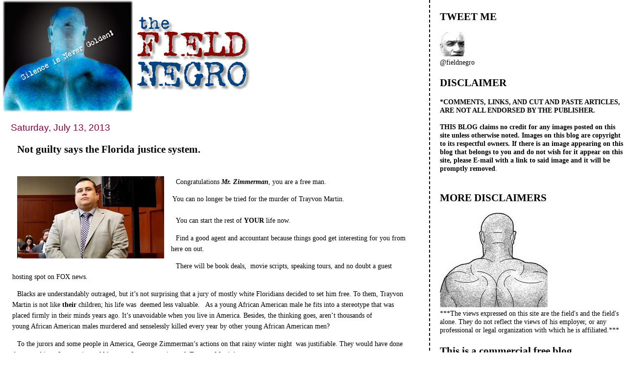

--- FILE ---
content_type: text/html; charset=UTF-8
request_url: https://field-negro.blogspot.com/2013/07/not-guilty-says-florida-justice-system.html?showComment=1373827418293
body_size: 87390
content:
<!DOCTYPE html>
<html dir='ltr' xmlns='http://www.w3.org/1999/xhtml' xmlns:b='http://www.google.com/2005/gml/b' xmlns:data='http://www.google.com/2005/gml/data' xmlns:expr='http://www.google.com/2005/gml/expr'>
<head>
<link href='https://www.blogger.com/static/v1/widgets/2944754296-widget_css_bundle.css' rel='stylesheet' type='text/css'/>
<meta content='text/html; charset=UTF-8' http-equiv='Content-Type'/>
<meta content='blogger' name='generator'/>
<link href='https://field-negro.blogspot.com/favicon.ico' rel='icon' type='image/x-icon'/>
<link href='http://field-negro.blogspot.com/2013/07/not-guilty-says-florida-justice-system.html' rel='canonical'/>
<link rel="alternate" type="application/atom+xml" title="field negro - Atom" href="https://field-negro.blogspot.com/feeds/posts/default" />
<link rel="alternate" type="application/rss+xml" title="field negro - RSS" href="https://field-negro.blogspot.com/feeds/posts/default?alt=rss" />
<link rel="service.post" type="application/atom+xml" title="field negro - Atom" href="https://www.blogger.com/feeds/23428832/posts/default" />

<link rel="alternate" type="application/atom+xml" title="field negro - Atom" href="https://field-negro.blogspot.com/feeds/367323048943376182/comments/default" />
<!--Can't find substitution for tag [blog.ieCssRetrofitLinks]-->
<link href='https://encrypted-tbn2.gstatic.com/images?q=tbn:ANd9GcS2Q8O-BZj5CYfq8_3B4l6A3vqdlBFC1ilAYYvkLGRkUiE50jtSJw' rel='image_src'/>
<meta content='http://field-negro.blogspot.com/2013/07/not-guilty-says-florida-justice-system.html' property='og:url'/>
<meta content='Not guilty says the Florida justice system.' property='og:title'/>
<meta content='      Congratulations Mr. Zimmerman , you are a free man.      You can no longer be tried for the murder of Trayvon Martin.    You can start...' property='og:description'/>
<meta content='https://lh3.googleusercontent.com/blogger_img_proxy/AEn0k_tSaNAVm-1-MfI3toDU6SMgE91KWr5wyA8nNuPCXAol931VqPCyACG5xAG6y_aHfvG6yUZwgceX8auHrS5_dW7vU3yby-xBH_v11dxTEmtBNkPirA_LpbK58DOdETiNThH_sc-OZCnkXradfHSNABhZhc1OBo_HgYdWMa-Trg7RtIdkYC5SQ5yv1ecv1M8=w1200-h630-p-k-no-nu' property='og:image'/>
<title>field negro: Not guilty says the Florida justice system.</title>
<style id='page-skin-1' type='text/css'><!--
/*
* Tekka
* style modified from glish: http://www.glish.com/css/
*
* Updated by Blogger Team
*/
#navbar-iframe {   display: none !important;}
/* Variable definitions
<Variable name="mainBgColor" description="Page Background Color"
type="color" default="#f5f5f5">
<Variable name="mainTextColor"  description="Text Color"
type="color" default="#000000">
<Variable name="dateHeaderColor" description="Date Header Color"
type="color" default="#808080">
<Variable name="mainLinkColor" description="Link Color"
type="color" default="#0000ff">
<Variable name="mainVisitedLinkColor" description="Visited Link Color"
type="color" default="#800080">
<Variable name="sidebarBgColor" description="Sidebar Background Color"
type="color" default="#ffffff">
<Variable name="sidebarTextColor" description="Sidebar Text Color"
type="color" default="#000000">
<Variable name="sidebarTitleColor" description="Sidebar Title Color"
type="color" default="#000000">
<Variable name="sidebarLinkColor" description="Sidebar Link Color"
type="color" default="#0000ff">
<Variable name="sidebarVisitedLinkColor" description="Sidebar Visited Link Color"
type="color" default="#800080">
<Variable name="bodyFont" description="Text Font"
type="font" default="normal normal 100% 'Trebuchet MS', verdana, sans-serif">
<Variable name="startSide" description="Start side in blog language"
type="automatic" default="left">
<Variable name="endSide" description="End side in blog language"
type="automatic" default="right">
*/
body {
margin-top:0px;
margin-right:0px;
margin-bottom:0px;
margin-left:0px;
font-size: small;
background-color: #ffffff;
color: #000000;
}
#content-wrapper {
margin-top: 0px;
margin-right: 0px;
margin-bottom: 0;
margin-left: 5px;
}
h1 {
font-size:400%;
padding-left:15px;
text-transform:uppercase;
}
h1 a, h1 a:link, h1 a:visited {
text-decoration:none;
color: #000000;
}
.description {
text-align: center;
padding-top:10px;
}
h2.date-header {
border-bottom:none;
font-size: 130%;
text-align:left;
margin-top:20px;
margin-bottom:14px;
padding:1px;
padding-left:17px;
color: #800040;
font-weight: normal;
font-family: Trebuchet MS, Verdana, Sans-serif;
}
.post h3 {
font-size: 150%;
font-weight:bold;
}
.post h3 a,
.post h3 a:visited {
color: #000000;
}
.post {
padding-left:20px;
margin-bottom:20px;
text-indent:10px;
padding-right:20px;
line-height:22px;
}
.post-footer {
margin-bottom:15px;
margin-left:0px;
font-size: 87%;
}
#comments {
margin-left: 20px;
}
.feed-links {
clear: both;
line-height: 2.5em;
margin-left: 20px;
}
#blog-pager-newer-link {
float: left;
margin-left: 20px;
}
#blog-pager-older-link {
float: right;
}
#blog-pager {
text-align: center;
}
#main {
float:left;
padding-bottom:20px;
padding:0px;
width:67%;
font: normal normal 110% Georgia, Times, serif;
word-wrap: break-word; /* fix for long text breaking sidebar float in IE */
overflow: hidden;     /* fix for long non-text content breaking IE sidebar float */
}
.sidebar h2 {
font-weight:bold;
font-size: 150%;
color: #000000;
}
a {
text-decoration:none
}
a:hover {
border-bottom:dashed 1px red;
}
a img {
border: 0;
}
a {
color: #005280;
}
a:hover,
a:visited {
color: #802e00;
}
#sidebar a {
color: #005280;
}
#sidebar a:hover,
#sidebar a:visited {
color: #800040;
}
#sidebar {
text-transform:none;
background-color: #ffffff;
color: #000000;
padding-left: 20px;
width: 30%;
float: right;
font: normal normal 110% Georgia, Times, serif;
border-left:2px dashed #000000;
word-wrap: break-word; /* fix for long text breaking sidebar float in IE */
overflow: hidden;     /* fix for long non-text content breaking IE sidebar float */
}
.sidebar .widget {
padding-top: 4px;
padding-right: 8px;
padding-bottom: 0;
padding-left: 0;
}
.profile-textblock {
clear: both;
margin-left: 0;
}
.profile-img {
float: left;
margin-top: 0;
margin-right: 5px;
margin-bottom: 5px;
margin-left: 0;
}
.clear {
clear: both;
}
.comment-footer {
padding-bottom: 1em;
}

--></style>
<link href='https://www.blogger.com/dyn-css/authorization.css?targetBlogID=23428832&amp;zx=4ad874ca-c070-4141-b78e-647f0a10fc36' media='none' onload='if(media!=&#39;all&#39;)media=&#39;all&#39;' rel='stylesheet'/><noscript><link href='https://www.blogger.com/dyn-css/authorization.css?targetBlogID=23428832&amp;zx=4ad874ca-c070-4141-b78e-647f0a10fc36' rel='stylesheet'/></noscript>
<meta name='google-adsense-platform-account' content='ca-host-pub-1556223355139109'/>
<meta name='google-adsense-platform-domain' content='blogspot.com'/>

</head>
<body>
<div class='navbar section' id='navbar'><div class='widget Navbar' data-version='1' id='Navbar1'><script type="text/javascript">
    function setAttributeOnload(object, attribute, val) {
      if(window.addEventListener) {
        window.addEventListener('load',
          function(){ object[attribute] = val; }, false);
      } else {
        window.attachEvent('onload', function(){ object[attribute] = val; });
      }
    }
  </script>
<div id="navbar-iframe-container"></div>
<script type="text/javascript" src="https://apis.google.com/js/platform.js"></script>
<script type="text/javascript">
      gapi.load("gapi.iframes:gapi.iframes.style.bubble", function() {
        if (gapi.iframes && gapi.iframes.getContext) {
          gapi.iframes.getContext().openChild({
              url: 'https://www.blogger.com/navbar/23428832?po\x3d367323048943376182\x26origin\x3dhttps://field-negro.blogspot.com',
              where: document.getElementById("navbar-iframe-container"),
              id: "navbar-iframe"
          });
        }
      });
    </script><script type="text/javascript">
(function() {
var script = document.createElement('script');
script.type = 'text/javascript';
script.src = '//pagead2.googlesyndication.com/pagead/js/google_top_exp.js';
var head = document.getElementsByTagName('head')[0];
if (head) {
head.appendChild(script);
}})();
</script>
</div></div>
<div id='outer-wrapper'><div id='wrap2'>
<!-- skip links for text browsers -->
<span id='skiplinks' style='display:none;'>
<a href='#main'>skip to main </a> |
      <a href='#sidebar'>skip to sidebar</a>
</span>
<div id='content-wrapper'>
<div id='crosscol-wrapper' style='text-align:center'>
<div class='crosscol no-items section' id='crosscol'></div>
</div>
<div id='main-wrapper'>
<div class='main section' id='main'><div class='widget Header' data-version='1' id='Header1'>
<div id='header-inner'>
<a href='https://field-negro.blogspot.com/' style='display: block'>
<img alt='field negro' height='229px; ' id='Header1_headerimg' src='https://blogger.googleusercontent.com/img/b/R29vZ2xl/AVvXsEjx2hXEyg6VWwd4BBhFwWQQvgO9aJwBr2sgAk2U1EvXA4L0IpWJqSj3jkBC_3s3bLOmeq8yb8W4biGivoEzEZGeO1cGD1viFKpcKsv8feqZv_OgPnfsEH0Ph7xnSVYNJi9w6hzahA/s511/fn_banner-2.jpg' style='display: block' width='511px; '/>
</a>
</div>
</div><div class='widget Blog' data-version='1' id='Blog1'>
<div class='blog-posts hfeed'>

          <div class="date-outer">
        
<h2 class='date-header'><span>Saturday, July 13, 2013</span></h2>

          <div class="date-posts">
        
<div class='post-outer'>
<div class='post hentry'>
<a name='367323048943376182'></a>
<h3 class='post-title entry-title'>
<a href='https://field-negro.blogspot.com/2013/07/not-guilty-says-florida-justice-system.html'>Not guilty says the Florida justice system.</a>
</h3>
<div class='post-header-line-1'></div>
<div class='post-body entry-content'>
<span style="font-family: Times New Roman;">

</span><br />
<div class="separator" style="clear: both; text-align: center;">
<a href="https://encrypted-tbn2.gstatic.com/images?q=tbn:ANd9GcS2Q8O-BZj5CYfq8_3B4l6A3vqdlBFC1ilAYYvkLGRkUiE50jtSJw" imageanchor="1" style="clear: left; float: left; margin-bottom: 1em; margin-right: 1em;"><img border="0" src="https://encrypted-tbn2.gstatic.com/images?q=tbn:ANd9GcS2Q8O-BZj5CYfq8_3B4l6A3vqdlBFC1ilAYYvkLGRkUiE50jtSJw" /></a></div>
<div class="MsoNormal" style="margin: 0in 0in 10pt;">
<span style="font-family: Calibri;">Congratulations <em><strong>Mr. Zimmerman</strong></em>, you are a free man.</span></div>
<span style="font-family: Times New Roman;">

</span><span style="font-family: Calibri;"><span style="mso-spacerun: yes;">&nbsp;</span>You can no longer be
tried for the murder of Trayvon Martin. </span><br />
<span style="font-family: Calibri;"></span><br />
<div class="MsoNormal" style="margin: 0in 0in 10pt;">
<span style="font-family: Calibri;">You can start the rest of <strong>YOUR</strong> life now. </span></div>
<div class="MsoNormal" style="margin: 0in 0in 10pt;">
<span style="font-family: Calibri;">Find a good agent and accountant because things good get
interesting for you from here on out. </span></div>
<div class="MsoNormal" style="margin: 0in 0in 10pt;">
<span style="font-family: Calibri;">There will be book deals,<span style="mso-spacerun: yes;">&nbsp;
</span>movie scripts, speaking tours, and no doubt&nbsp;a guest<span style="mso-spacerun: yes;">&nbsp; </span>hosting spot on FOX news. </span></div>
<span style="font-family: Calibri;"><div class="MsoNormal" style="margin: 0in 0in 10pt;">
Blacks are understandably outraged, but it&#8217;s not surprising
that a jury of mostly white Floridians decided to set him free. To them,
Trayvon Martin is not like <strong>their</strong> children; his life was<span style="mso-spacerun: yes;">&nbsp; </span>deemed less valuable.<span style="mso-spacerun: yes;">&nbsp;&nbsp; </span>As a young African American male he fits into a
stereotype that was placed firmly in their minds years ago. It&#8217;s unavoidable
when you live in America. Besides, the thinking goes, aren&#8217;t thousands of young&nbsp;African American males
murdered and senselessly killed every year by other young&nbsp;African American men?&nbsp;<span style="font-family: Times New Roman;">
</span></div>
<div class="MsoNormal" style="margin: 0in 0in 10pt;">
To the jurors and some people&nbsp;in America, George Zimmerman&#8217;s actions on&nbsp;that rainy&nbsp;winter night<span style="mso-spacerun: yes;">&nbsp; </span>was justifiable. They
would have done the same thing. <span style="mso-spacerun: yes;">&nbsp;</span>It was a
jury of <strong>his</strong> peers. It was<strong> not</strong> a jury of <span style="mso-spacerun: yes;">&nbsp;</span>Trayvon Martin&#8217;s peers.</div>
<div class="MsoNormal" style="margin: 0in 0in 10pt;">
People will argue that the prosecution did a poor job, and
that their hearts were never in it. While I agree that they could have done a
better job, it didn&#8217;t really matter how well they prosecuted their case; they
were fighting an uphill battle from the very&nbsp;start.</div>
<div class="MsoNormal" style="margin: 0in 0in 10pt;">
The fact that we had to raise our voices to even get an
arrest in this case speaks volumes. If it was not for the case becoming
something&nbsp;African Americans rallied around ---because many of us saw in Trayvon Martin&nbsp;our cousins, our
brothers, and our sons--- George Zimmerman&nbsp;would not have been arrested in the first place, and cable news advertising
directors would not have been celebrating over the past few months.</div>
<div class="MsoNormal" style="margin: 0in 0in 10pt;">
<span style="font-family: Times New Roman;">

</span>So now it&#8217;s over, and all is quiet (so far)&nbsp;on the streets of
Florida. The riots FOX News and others in America were predicting have yet to
materialize.<span style="mso-spacerun: yes;">&nbsp; </span>All the people implying
that blacks would riot like a bunch of savages are as racist and ignorant as
the man who profiled a 17 year old and shot him to death on that February night in&nbsp;2012.</div>
<div class="MsoNormal" style="margin: 0in 0in 10pt;">
What they failed to realize is that most of us (black folks)
expected this. People of color in this&nbsp;country did not expect justice for the Martin family.&nbsp;We know, that because of prejudices and other imperfections in&nbsp;American life,
that lady justice is not truly blind. And we understand, <span style="mso-spacerun: yes;">&nbsp;</span>that sadly, <span style="mso-spacerun: yes;">&nbsp;children who look like Trayvon Martin will never be looked&nbsp;at like the children who look like the Judge (or five of the six jurors)&nbsp;who presided over the case.&nbsp;</span><span style="mso-spacerun: yes;">&nbsp;&nbsp;</span></div>
<div class="MsoNormal" style="margin: 0in 0in 10pt;">
<span style="mso-spacerun: yes;">&nbsp;</span>#IAmGeorgeZimmerman
was recently&nbsp;trending on twitter.</div>
<div class="MsoNormal" style="margin: 0in 0in 10pt;">
<span style="font-family: Times New Roman;">

</span>I think I will go on twitter and start another trend:
#AmericaisGeorgeZimmerman </div>
<div class="MsoNormal" style="margin: 0in 0in 10pt;">
<span style="font-family: Times New Roman;">

</span></div>
</span><div class="MsoNormal" style="margin: 0in 0in 10pt;">
<span style="font-family: Times New Roman;"></span>&nbsp;</div>
<div class="MsoNormal" style="margin: 0in 0in 10pt;">
<span style="font-family: Times New Roman;"></span>&nbsp;</div>
<div style='clear: both;'></div>
</div>
<div class='post-footer'>
<div class='post-footer-line post-footer-line-1'><span class='post-author vcard'>
Posted by
<span class='fn'>field negro</span>
</span>
<span class='post-timestamp'>
at
<a class='timestamp-link' href='https://field-negro.blogspot.com/2013/07/not-guilty-says-florida-justice-system.html' rel='bookmark' title='permanent link'><abbr class='published' title='2013-07-13T22:52:00-04:00'>10:52 PM</abbr></a>
</span>
<span class='post-comment-link'>
</span>
<span class='post-icons'>
<span class='item-action'>
<a href='https://www.blogger.com/email-post/23428832/367323048943376182' title='Email Post'>
<img alt="" class="icon-action" height="13" src="//www.blogger.com/img/icon18_email.gif" width="18">
</a>
</span>
<span class='item-control blog-admin pid-316809414'>
<a href='https://www.blogger.com/post-edit.g?blogID=23428832&postID=367323048943376182&from=pencil' title='Edit Post'>
<img alt='' class='icon-action' height='18' src='https://resources.blogblog.com/img/icon18_edit_allbkg.gif' width='18'/>
</a>
</span>
</span>
<span class='post-backlinks post-comment-link'>
</span>
</div>
<div class='post-footer-line post-footer-line-2'><span class='post-labels'>
Labels:
<a href='https://field-negro.blogspot.com/search/label/not%20guilty.' rel='tag'>not guilty.</a>,
<a href='https://field-negro.blogspot.com/search/label/Trayvon%20Martin' rel='tag'>Trayvon Martin</a>,
<a href='https://field-negro.blogspot.com/search/label/verdict' rel='tag'>verdict</a>
</span>
</div>
<div class='post-footer-line post-footer-line-3'></div>
</div>
</div>
<div class='comments' id='comments'>
<a name='comments'></a>
<h4>184 comments:</h4>
<div id='Blog1_comments-block-wrapper'>
<dl class='avatar-comment-indent' id='comments-block'>
<dt class='comment-author ' id='c1607044253920421859'>
<a name='c1607044253920421859'></a>
<div class="avatar-image-container avatar-stock"><span dir="ltr"><img src="//resources.blogblog.com/img/blank.gif" width="35" height="35" alt="" title="Anonymous">

</span></div>
Anonymous
said...
</dt>
<dd class='comment-body' id='Blog1_cmt-1607044253920421859'>
<p>
It&#39;s &quot;The Summer of George&quot;!
</p>
</dd>
<dd class='comment-footer'>
<span class='comment-timestamp'>
<a href='https://field-negro.blogspot.com/2013/07/not-guilty-says-florida-justice-system.html?showComment=1373770635096#c1607044253920421859' title='comment permalink'>
10:57 PM
</a>
<span class='item-control blog-admin pid-738318339'>
<a class='comment-delete' href='https://www.blogger.com/comment/delete/23428832/1607044253920421859' title='Delete Comment'>
<img src='https://resources.blogblog.com/img/icon_delete13.gif'/>
</a>
</span>
</span>
</dd>
<dt class='comment-author ' id='c8195081398884468014'>
<a name='c8195081398884468014'></a>
<div class="avatar-image-container avatar-stock"><span dir="ltr"><img src="//resources.blogblog.com/img/blank.gif" width="35" height="35" alt="" title="Chauncey">

</span></div>
Chauncey
said...
</dt>
<dd class='comment-body' id='Blog1_cmt-8195081398884468014'>
<p>
<i>&quot;Blacks are understandably outraged, but it&#8217;s not surprising that a jury of mostly white Floridians decided to set him free. To them, Trayvon Martin is not like their children; his life was  deemed less valuable&quot;</i><br /><br />What an ignorant thing to say. You don&#39;t know what was in the minds of the women on that jury, and you do not know the facts of this case as well as they do.<br /><br />The killing of Trayvon Martin was a horrible tragedy, but this case was tried before the public and George Zimmerman was found not guilty.  Impugning the motives of the jury should be beneath you.
</p>
</dd>
<dd class='comment-footer'>
<span class='comment-timestamp'>
<a href='https://field-negro.blogspot.com/2013/07/not-guilty-says-florida-justice-system.html?showComment=1373770739657#c8195081398884468014' title='comment permalink'>
10:58 PM
</a>
<span class='item-control blog-admin pid-738318339'>
<a class='comment-delete' href='https://www.blogger.com/comment/delete/23428832/8195081398884468014' title='Delete Comment'>
<img src='https://resources.blogblog.com/img/icon_delete13.gif'/>
</a>
</span>
</span>
</dd>
<dt class='comment-author ' id='c204251210482516602'>
<a name='c204251210482516602'></a>
<div class="avatar-image-container avatar-stock"><span dir="ltr"><img src="//resources.blogblog.com/img/blank.gif" width="35" height="35" alt="" title="Wesley R">

</span></div>
Wesley R
said...
</dt>
<dd class='comment-body' id='Blog1_cmt-204251210482516602'>
<p>
Yes Sir, Zimmerman will be all over Foxnews. But he wont learn his lesson. You&#39;ll hear about him trying to play Superman again.
</p>
</dd>
<dd class='comment-footer'>
<span class='comment-timestamp'>
<a href='https://field-negro.blogspot.com/2013/07/not-guilty-says-florida-justice-system.html?showComment=1373771155952#c204251210482516602' title='comment permalink'>
11:05 PM
</a>
<span class='item-control blog-admin pid-738318339'>
<a class='comment-delete' href='https://www.blogger.com/comment/delete/23428832/204251210482516602' title='Delete Comment'>
<img src='https://resources.blogblog.com/img/icon_delete13.gif'/>
</a>
</span>
</span>
</dd>
<dt class='comment-author ' id='c8877802396801850446'>
<a name='c8877802396801850446'></a>
<div class="avatar-image-container avatar-stock"><span dir="ltr"><img src="//resources.blogblog.com/img/blank.gif" width="35" height="35" alt="" title="Dave">

</span></div>
Dave
said...
</dt>
<dd class='comment-body' id='Blog1_cmt-8877802396801850446'>
<p>
Stunned. Considering African-American experience with the justice system, it seems like yet another depressing blow. And yet, there are too many white folks who still don&#39;t get it, don&#39;t care, whatever.<br /><br />We still have a damned long way to go.
</p>
</dd>
<dd class='comment-footer'>
<span class='comment-timestamp'>
<a href='https://field-negro.blogspot.com/2013/07/not-guilty-says-florida-justice-system.html?showComment=1373771537371#c8877802396801850446' title='comment permalink'>
11:12 PM
</a>
<span class='item-control blog-admin pid-738318339'>
<a class='comment-delete' href='https://www.blogger.com/comment/delete/23428832/8877802396801850446' title='Delete Comment'>
<img src='https://resources.blogblog.com/img/icon_delete13.gif'/>
</a>
</span>
</span>
</dd>
<dt class='comment-author ' id='c6771680085303340498'>
<a name='c6771680085303340498'></a>
<div class="avatar-image-container avatar-stock"><span dir="ltr"><img src="//resources.blogblog.com/img/blank.gif" width="35" height="35" alt="" title="Anonymous">

</span></div>
Anonymous
said...
</dt>
<dd class='comment-body' id='Blog1_cmt-6771680085303340498'>
<p>
Maybe it is simply a matter of the prosecution not proving its case beyond a reasonable doubt and nothing more.
</p>
</dd>
<dd class='comment-footer'>
<span class='comment-timestamp'>
<a href='https://field-negro.blogspot.com/2013/07/not-guilty-says-florida-justice-system.html?showComment=1373771825500#c6771680085303340498' title='comment permalink'>
11:17 PM
</a>
<span class='item-control blog-admin pid-738318339'>
<a class='comment-delete' href='https://www.blogger.com/comment/delete/23428832/6771680085303340498' title='Delete Comment'>
<img src='https://resources.blogblog.com/img/icon_delete13.gif'/>
</a>
</span>
</span>
</dd>
<dt class='comment-author ' id='c1532258571537503659'>
<a name='c1532258571537503659'></a>
<div class="avatar-image-container vcard"><span dir="ltr"><a href="https://www.blogger.com/profile/13602682048961067128" target="" rel="nofollow" onclick="" class="avatar-hovercard" id="av-1532258571537503659-13602682048961067128"><img src="https://resources.blogblog.com/img/blank.gif" width="35" height="35" class="delayLoad" style="display: none;" longdesc="//blogger.googleusercontent.com/img/b/R29vZ2xl/AVvXsEh8mh9lnr48JX_IhZG7U1FIcMmA0gc0RM6U1bGqH4eZ2KVk1wW4NWsl_JvN33T89Nia7aBw8EjnUGNJ1F5e7X3o1WtVNvZJobUIIfwT3JhDCnC1y9CyasPHrHGa8oblGYs/s45-c/huey_n1.jpg" alt="" title="BLACKISBEAUTIFUL">

<noscript><img src="//blogger.googleusercontent.com/img/b/R29vZ2xl/AVvXsEh8mh9lnr48JX_IhZG7U1FIcMmA0gc0RM6U1bGqH4eZ2KVk1wW4NWsl_JvN33T89Nia7aBw8EjnUGNJ1F5e7X3o1WtVNvZJobUIIfwT3JhDCnC1y9CyasPHrHGa8oblGYs/s45-c/huey_n1.jpg" width="35" height="35" class="photo" alt=""></noscript></a></span></div>
<a href='https://www.blogger.com/profile/13602682048961067128' rel='nofollow'>BLACKISBEAUTIFUL</a>
said...
</dt>
<dd class='comment-body' id='Blog1_cmt-1532258571537503659'>
<p>
Field lets not forget theres another trial coming up ... <br /><br />Jordan Davis 17 was murdered for playing his music  too loud.. According to Police Michael David Dunn, 45, and his girlfriend were in Jacksonville Friday for Dunn&#39;s son&#39;s wedding when they stopped at a convenience store, Jacksonville sheriff&#39;s Lt. Rob Schoonover said.<br /><br />Jordan Russell Davis, 17, and several other teenagers were sitting in a sport utility vehicle in the parking lot when Dunn pulled up next to them in a car and asked them to turn down their music, Schoonover said.<br /><br />Jordan and Dunn exchanged words, and Dunn pulled a gun and shot eight or nine times, striking Jordan twice, Schoonover said. Jordan was sitting in the back seat. No one else was hurt.<br /><br />Dunn&#39;s attorney Monday said her client acted responsibly and in self-defense. She did not elaborate.<br /><br />Dunn&#39;s girlfriend and the driver of Jordan&#39;s vehicle were in Gate Food Post, 8251 Southside Blvd., when the shooting happened. Dunn and his girlfriend took off afterward, and witnesses jotted down their tag number, deputies said.<br />http://articles.orlandosentinel.com/2012-11-27/news/os-teen-shot-dead-loud-music-20121126_1_gun-collector-argument-over-loud-music-michael-dunn<br /><br />Not to mention we have Marissa Alexander  who gets 20 yrs for a damm warning shot in the same state..<br /><br />http://www.cbsnews.com/8301-504083_162-57434757-504083/fla-woman-marissa-alexander-gets-20-years-for-warning-shot-did-she-stand-her-ground/<br /><br />Now I propose our Justice Dept, and Mr. Holder ..redeem themselves ,and start flipping some things around down there in FL....<br /><br />Obvious perversions of justice are being fostered all over the state.<br /><br />Almost like you have to approach it as we are integrating the South again. <br />
</p>
</dd>
<dd class='comment-footer'>
<span class='comment-timestamp'>
<a href='https://field-negro.blogspot.com/2013/07/not-guilty-says-florida-justice-system.html?showComment=1373772016464#c1532258571537503659' title='comment permalink'>
11:20 PM
</a>
<span class='item-control blog-admin pid-345015480'>
<a class='comment-delete' href='https://www.blogger.com/comment/delete/23428832/1532258571537503659' title='Delete Comment'>
<img src='https://resources.blogblog.com/img/icon_delete13.gif'/>
</a>
</span>
</span>
</dd>
<dt class='comment-author ' id='c8166794817439122276'>
<a name='c8166794817439122276'></a>
<div class="avatar-image-container avatar-stock"><span dir="ltr"><img src="//resources.blogblog.com/img/blank.gif" width="35" height="35" alt="" title="Anonymous">

</span></div>
Anonymous
said...
</dt>
<dd class='comment-body' id='Blog1_cmt-8166794817439122276'>
<p>
Dave said...<br />Stunned. Considering African-American experience with the justice system, it seems like yet another depressing blow<br />----<br /><br />What, like the OJ trial?<br /><br />This was one case, one that got a full hearing.<br /><br />Meanwhile, thousands of other young black men are killed by other young black men every year.<br /><br />Get some perspective.
</p>
</dd>
<dd class='comment-footer'>
<span class='comment-timestamp'>
<a href='https://field-negro.blogspot.com/2013/07/not-guilty-says-florida-justice-system.html?showComment=1373772455654#c8166794817439122276' title='comment permalink'>
11:27 PM
</a>
<span class='item-control blog-admin pid-738318339'>
<a class='comment-delete' href='https://www.blogger.com/comment/delete/23428832/8166794817439122276' title='Delete Comment'>
<img src='https://resources.blogblog.com/img/icon_delete13.gif'/>
</a>
</span>
</span>
</dd>
<dt class='comment-author ' id='c7623126779155239673'>
<a name='c7623126779155239673'></a>
<div class="avatar-image-container avatar-stock"><span dir="ltr"><img src="//resources.blogblog.com/img/blank.gif" width="35" height="35" alt="" title="Timothy">

</span></div>
Timothy
said...
</dt>
<dd class='comment-body' id='Blog1_cmt-7623126779155239673'>
<p>
This should not surprise anyone of color. This is a America...enough said!!
</p>
</dd>
<dd class='comment-footer'>
<span class='comment-timestamp'>
<a href='https://field-negro.blogspot.com/2013/07/not-guilty-says-florida-justice-system.html?showComment=1373772459953#c7623126779155239673' title='comment permalink'>
11:27 PM
</a>
<span class='item-control blog-admin pid-738318339'>
<a class='comment-delete' href='https://www.blogger.com/comment/delete/23428832/7623126779155239673' title='Delete Comment'>
<img src='https://resources.blogblog.com/img/icon_delete13.gif'/>
</a>
</span>
</span>
</dd>
<dt class='comment-author ' id='c2931277085517374042'>
<a name='c2931277085517374042'></a>
<div class="avatar-image-container avatar-stock"><span dir="ltr"><img src="//resources.blogblog.com/img/blank.gif" width="35" height="35" alt="" title="Swiffness">

</span></div>
Swiffness
said...
</dt>
<dd class='comment-body' id='Blog1_cmt-2931277085517374042'>
<p>
RACE WAR RACE WAR RACE WAR THIS IS IT, I JUST SAW A LITTLE KID RUNNING BY WITH AN RPG, ITS JUST LIKE THE TURNER DIARIES PREDICTED <br /><br />(lol)
</p>
</dd>
<dd class='comment-footer'>
<span class='comment-timestamp'>
<a href='https://field-negro.blogspot.com/2013/07/not-guilty-says-florida-justice-system.html?showComment=1373772811064#c2931277085517374042' title='comment permalink'>
11:33 PM
</a>
<span class='item-control blog-admin pid-738318339'>
<a class='comment-delete' href='https://www.blogger.com/comment/delete/23428832/2931277085517374042' title='Delete Comment'>
<img src='https://resources.blogblog.com/img/icon_delete13.gif'/>
</a>
</span>
</span>
</dd>
<dt class='comment-author ' id='c9085811792250444690'>
<a name='c9085811792250444690'></a>
<div class="avatar-image-container avatar-stock"><span dir="ltr"><a href="https://www.blogger.com/profile/17758651000294515794" target="" rel="nofollow" onclick="" class="avatar-hovercard" id="av-9085811792250444690-17758651000294515794"><img src="//www.blogger.com/img/blogger_logo_round_35.png" width="35" height="35" alt="" title="Whitey&amp;#39;s Conspiracy">

</a></span></div>
<a href='https://www.blogger.com/profile/17758651000294515794' rel='nofollow'>Whitey&#39;s Conspiracy</a>
said...
</dt>
<dd class='comment-body' id='Blog1_cmt-9085811792250444690'>
<p>
My dad used to say that it was better for one hundred guilty men to go free than for one innocent man to go to jail.  I&#39;ve always believed that, and seen it justified by the tendency of the guilty who&#39;ve gone free to roll the dice again and again until they finally lose.  Its as if even they know that the universe is out of balance.
</p>
</dd>
<dd class='comment-footer'>
<span class='comment-timestamp'>
<a href='https://field-negro.blogspot.com/2013/07/not-guilty-says-florida-justice-system.html?showComment=1373772921197#c9085811792250444690' title='comment permalink'>
11:35 PM
</a>
<span class='item-control blog-admin pid-1535726616'>
<a class='comment-delete' href='https://www.blogger.com/comment/delete/23428832/9085811792250444690' title='Delete Comment'>
<img src='https://resources.blogblog.com/img/icon_delete13.gif'/>
</a>
</span>
</span>
</dd>
<dt class='comment-author ' id='c5278520144338510835'>
<a name='c5278520144338510835'></a>
<div class="avatar-image-container avatar-stock"><span dir="ltr"><img src="//resources.blogblog.com/img/blank.gif" width="35" height="35" alt="" title="Anonymous">

</span></div>
Anonymous
said...
</dt>
<dd class='comment-body' id='Blog1_cmt-5278520144338510835'>
<p>
I agree Field.<br /> <br />It&#39;s a sad day.  <br /><br />I guess that being darker than a whiter shade of pale down there makes you an instant target.<br /><br />I guess all young males and females will have to walk around in a constant state of hyper-vigilance, and stay out of white neighborhoods in order to survive,stay alive.<br /><br />Unbelievable. Not even the proverbial slap on the wrist!<br /><br /><br /><br />
</p>
</dd>
<dd class='comment-footer'>
<span class='comment-timestamp'>
<a href='https://field-negro.blogspot.com/2013/07/not-guilty-says-florida-justice-system.html?showComment=1373773079050#c5278520144338510835' title='comment permalink'>
11:37 PM
</a>
<span class='item-control blog-admin pid-738318339'>
<a class='comment-delete' href='https://www.blogger.com/comment/delete/23428832/5278520144338510835' title='Delete Comment'>
<img src='https://resources.blogblog.com/img/icon_delete13.gif'/>
</a>
</span>
</span>
</dd>
<dt class='comment-author ' id='c2642150221307590913'>
<a name='c2642150221307590913'></a>
<div class="avatar-image-container vcard"><span dir="ltr"><a href="https://www.blogger.com/profile/15537118983874391619" target="" rel="nofollow" onclick="" class="avatar-hovercard" id="av-2642150221307590913-15537118983874391619"><img src="https://resources.blogblog.com/img/blank.gif" width="35" height="35" class="delayLoad" style="display: none;" longdesc="//3.bp.blogspot.com/_0g1FlISzQpg/SaqFJIPakDI/AAAAAAAAAL8/cDpE6jnQcbI/S45-s35/beautiful%2BIII.jpg" alt="" title="focusedpurpose">

<noscript><img src="//3.bp.blogspot.com/_0g1FlISzQpg/SaqFJIPakDI/AAAAAAAAAL8/cDpE6jnQcbI/S45-s35/beautiful%2BIII.jpg" width="35" height="35" class="photo" alt=""></noscript></a></span></div>
<a href='https://www.blogger.com/profile/15537118983874391619' rel='nofollow'>focusedpurpose</a>
said...
</dt>
<dd class='comment-body' id='Blog1_cmt-2642150221307590913'>
<p>
&#39;So now it&#8217;s over, and all is quiet (so far) on the streets of Florida. The riots FOX News and others in America were predicting have yet to materialize.&#39;<br /><br />and THIS is the blessing...the technology has advanced significantly since Rodney King, may he rest in peace.  the devil requires blood and non stop sacrifices.  hence our nonstop warmongering.<br /><br />maybe folks&#39; eyes are being opened to the police state in which we live and realizing that if the tv says riot than the exact opposite will be the best course of action.  there is also a heavy military, um police presence there i am sure.<br /><br />i saw clearly this end result.  all the freemasons may take a bow.  and THAT is what it looks like folks!  i feel nothing...no harnessing of my emotions and energy.  nope.  the spirits are subject to me not i to them...as it is written.  Set Apart Power.  get some, if will believe.   <br /><br />to Trayvon&#39;s mom...i feel your pain and pray that Almighty sends the whole host of heaven to heal, renew and restore your family&#39;s Peace.  i pray His Love, in triple portions for your family.<br /><br />if one ever looks into history at the different lynchings/torture/sacrifices that took place as sport, in this great &#39;Christian&#39; nation...one will see that FL has ALWAYS been a stronghold for such obvious demonic racist behavior.  NOTHING coming out of FL shocks me.  nothing.  it has been a hot demonic mess for longer than a minute now, if one checks the reports.  <br /><br />
</p>
</dd>
<dd class='comment-footer'>
<span class='comment-timestamp'>
<a href='https://field-negro.blogspot.com/2013/07/not-guilty-says-florida-justice-system.html?showComment=1373775008553#c2642150221307590913' title='comment permalink'>
12:10 AM
</a>
<span class='item-control blog-admin pid-1775342988'>
<a class='comment-delete' href='https://www.blogger.com/comment/delete/23428832/2642150221307590913' title='Delete Comment'>
<img src='https://resources.blogblog.com/img/icon_delete13.gif'/>
</a>
</span>
</span>
</dd>
<dt class='comment-author ' id='c1917824442510161871'>
<a name='c1917824442510161871'></a>
<div class="avatar-image-container vcard"><span dir="ltr"><a href="https://www.blogger.com/profile/15921804031029586951" target="" rel="nofollow" onclick="" class="avatar-hovercard" id="av-1917824442510161871-15921804031029586951"><img src="https://resources.blogblog.com/img/blank.gif" width="35" height="35" class="delayLoad" style="display: none;" longdesc="//blogger.googleusercontent.com/img/b/R29vZ2xl/AVvXsEisu8060LhiP9OCy6UXKqvR0chfdVoP47DDhHcfzsViDtD-_u7ULHvfTVNNtby3whrggGW_mdzGBBkXX3qc4CNTK2BVoQzUBldbJPzfefWnAp6L1Kjzv5c17Z-eaxQkDqA/s45-c/AB.jpg" alt="" title="alicia banks">

<noscript><img src="//blogger.googleusercontent.com/img/b/R29vZ2xl/AVvXsEisu8060LhiP9OCy6UXKqvR0chfdVoP47DDhHcfzsViDtD-_u7ULHvfTVNNtby3whrggGW_mdzGBBkXX3qc4CNTK2BVoQzUBldbJPzfefWnAp6L1Kjzv5c17Z-eaxQkDqA/s45-c/AB.jpg" width="35" height="35" class="photo" alt=""></noscript></a></span></div>
<a href='https://www.blogger.com/profile/15921804031029586951' rel='nofollow'>alicia banks</a>
said...
</dt>
<dd class='comment-body' id='Blog1_cmt-1917824442510161871'>
<p>
cc huey newton &amp; the OBPP<br /><br />the racist just us system they lamented is no relic<br /><br /><br />ONLY blacks are tried by all white juries...<br /><br />whites are NEVER tried by all black juries...<br /><br />do not revolt!<br /><br />reverse!!!<br /><br />cc the mafia!<br /><br /><br />http://aliciabanks.xanga.com/760356180/on-the-public-execution-of-trayvon-martin---10-undeniable-facts/<br /><br />http://www.youtube.com/watch?v=Rsa1CGtM9T4<br /><br /><br />http://www.youtube.com/playlist?list=FL2OFfSyqFMfqIPU_BexopXg&amp;feature=plcp
</p>
</dd>
<dd class='comment-footer'>
<span class='comment-timestamp'>
<a href='https://field-negro.blogspot.com/2013/07/not-guilty-says-florida-justice-system.html?showComment=1373775481263#c1917824442510161871' title='comment permalink'>
12:18 AM
</a>
<span class='item-control blog-admin pid-1966376567'>
<a class='comment-delete' href='https://www.blogger.com/comment/delete/23428832/1917824442510161871' title='Delete Comment'>
<img src='https://resources.blogblog.com/img/icon_delete13.gif'/>
</a>
</span>
</span>
</dd>
<dt class='comment-author ' id='c2414030746628944462'>
<a name='c2414030746628944462'></a>
<div class="avatar-image-container vcard"><span dir="ltr"><a href="https://www.blogger.com/profile/15537118983874391619" target="" rel="nofollow" onclick="" class="avatar-hovercard" id="av-2414030746628944462-15537118983874391619"><img src="https://resources.blogblog.com/img/blank.gif" width="35" height="35" class="delayLoad" style="display: none;" longdesc="//3.bp.blogspot.com/_0g1FlISzQpg/SaqFJIPakDI/AAAAAAAAAL8/cDpE6jnQcbI/S45-s35/beautiful%2BIII.jpg" alt="" title="focusedpurpose">

<noscript><img src="//3.bp.blogspot.com/_0g1FlISzQpg/SaqFJIPakDI/AAAAAAAAAL8/cDpE6jnQcbI/S45-s35/beautiful%2BIII.jpg" width="35" height="35" class="photo" alt=""></noscript></a></span></div>
<a href='https://www.blogger.com/profile/15537118983874391619' rel='nofollow'>focusedpurpose</a>
said...
</dt>
<dd class='comment-body' id='Blog1_cmt-2414030746628944462'>
<p>
&#39;Obvious perversions of justice are being fostered all over the state.&#39;<br /><br />imprisoning people is HIGHLY profitable.  plus it the Constitutional way to maintain slavery...<br /><br />prison planet.  america is leading the way.  Dave thinks we have a long way to go?  i am not sure WHAT Hebrews in America are thinking really.  HOW are folks trying to make a curse for disobedience COMFORTABLE? make their historical enemies WELL documented transgressions and CONTINUED transgressions something for which they are sorry?  all of this is written, whether folks decide to read the book, believe, or not. <br /><br />america&#39;s judgment is lining up.  in the interim, it seems Almighty is taking His people back to basics, so we can wake up.  all the little accoutrements that got folks  all comfy and cozy...wave bye bye.     <br /><br />
</p>
</dd>
<dd class='comment-footer'>
<span class='comment-timestamp'>
<a href='https://field-negro.blogspot.com/2013/07/not-guilty-says-florida-justice-system.html?showComment=1373775620539#c2414030746628944462' title='comment permalink'>
12:20 AM
</a>
<span class='item-control blog-admin pid-1775342988'>
<a class='comment-delete' href='https://www.blogger.com/comment/delete/23428832/2414030746628944462' title='Delete Comment'>
<img src='https://resources.blogblog.com/img/icon_delete13.gif'/>
</a>
</span>
</span>
</dd>
<dt class='comment-author ' id='c2962372022534468395'>
<a name='c2962372022534468395'></a>
<div class="avatar-image-container vcard"><span dir="ltr"><a href="https://www.blogger.com/profile/15537118983874391619" target="" rel="nofollow" onclick="" class="avatar-hovercard" id="av-2962372022534468395-15537118983874391619"><img src="https://resources.blogblog.com/img/blank.gif" width="35" height="35" class="delayLoad" style="display: none;" longdesc="//3.bp.blogspot.com/_0g1FlISzQpg/SaqFJIPakDI/AAAAAAAAAL8/cDpE6jnQcbI/S45-s35/beautiful%2BIII.jpg" alt="" title="focusedpurpose">

<noscript><img src="//3.bp.blogspot.com/_0g1FlISzQpg/SaqFJIPakDI/AAAAAAAAAL8/cDpE6jnQcbI/S45-s35/beautiful%2BIII.jpg" width="35" height="35" class="photo" alt=""></noscript></a></span></div>
<a href='https://www.blogger.com/profile/15537118983874391619' rel='nofollow'>focusedpurpose</a>
said...
</dt>
<dd class='comment-body' id='Blog1_cmt-2962372022534468395'>
<p>
YES AB!  FLIP it!!!<br /><br />the world is inverted...perverted.  time to flip the script.  if one can see it that way, the whole thing becomes a spiritual peaceful non violent protest...
</p>
</dd>
<dd class='comment-footer'>
<span class='comment-timestamp'>
<a href='https://field-negro.blogspot.com/2013/07/not-guilty-says-florida-justice-system.html?showComment=1373775843924#c2962372022534468395' title='comment permalink'>
12:24 AM
</a>
<span class='item-control blog-admin pid-1775342988'>
<a class='comment-delete' href='https://www.blogger.com/comment/delete/23428832/2962372022534468395' title='Delete Comment'>
<img src='https://resources.blogblog.com/img/icon_delete13.gif'/>
</a>
</span>
</span>
</dd>
<dt class='comment-author ' id='c1734378154728294256'>
<a name='c1734378154728294256'></a>
<div class="avatar-image-container avatar-stock"><span dir="ltr"><img src="//resources.blogblog.com/img/blank.gif" width="35" height="35" alt="" title="Anonymous">

</span></div>
Anonymous
said...
</dt>
<dd class='comment-body' id='Blog1_cmt-1734378154728294256'>
<p>
Whites are never tried by all black juries, because :<br />1, Many blacks won&#39;t do their civic duty and serve on a jury.<br />2, Many blacks are unable to serve on a jury because of previous criminal convictions.<br />3, Statistically blacks make up around 13% of the population.<br /><br />
</p>
</dd>
<dd class='comment-footer'>
<span class='comment-timestamp'>
<a href='https://field-negro.blogspot.com/2013/07/not-guilty-says-florida-justice-system.html?showComment=1373776028854#c1734378154728294256' title='comment permalink'>
12:27 AM
</a>
<span class='item-control blog-admin pid-738318339'>
<a class='comment-delete' href='https://www.blogger.com/comment/delete/23428832/1734378154728294256' title='Delete Comment'>
<img src='https://resources.blogblog.com/img/icon_delete13.gif'/>
</a>
</span>
</span>
</dd>
<dt class='comment-author ' id='c1118436873114592907'>
<a name='c1118436873114592907'></a>
<div class="avatar-image-container avatar-stock"><span dir="ltr"><img src="//resources.blogblog.com/img/blank.gif" width="35" height="35" alt="" title="Anonymous">

</span></div>
Anonymous
said...
</dt>
<dd class='comment-body' id='Blog1_cmt-1118436873114592907'>
<p>
Fuck that! Kill a hundred white children for every Trayvon! It is too late for anything other than vengeance.
</p>
</dd>
<dd class='comment-footer'>
<span class='comment-timestamp'>
<a href='https://field-negro.blogspot.com/2013/07/not-guilty-says-florida-justice-system.html?showComment=1373776075863#c1118436873114592907' title='comment permalink'>
12:27 AM
</a>
<span class='item-control blog-admin pid-738318339'>
<a class='comment-delete' href='https://www.blogger.com/comment/delete/23428832/1118436873114592907' title='Delete Comment'>
<img src='https://resources.blogblog.com/img/icon_delete13.gif'/>
</a>
</span>
</span>
</dd>
<dt class='comment-author ' id='c2647259370016732735'>
<a name='c2647259370016732735'></a>
<div class="avatar-image-container vcard"><span dir="ltr"><a href="https://www.blogger.com/profile/15921804031029586951" target="" rel="nofollow" onclick="" class="avatar-hovercard" id="av-2647259370016732735-15921804031029586951"><img src="https://resources.blogblog.com/img/blank.gif" width="35" height="35" class="delayLoad" style="display: none;" longdesc="//blogger.googleusercontent.com/img/b/R29vZ2xl/AVvXsEisu8060LhiP9OCy6UXKqvR0chfdVoP47DDhHcfzsViDtD-_u7ULHvfTVNNtby3whrggGW_mdzGBBkXX3qc4CNTK2BVoQzUBldbJPzfefWnAp6L1Kjzv5c17Z-eaxQkDqA/s45-c/AB.jpg" alt="" title="alicia banks">

<noscript><img src="//blogger.googleusercontent.com/img/b/R29vZ2xl/AVvXsEisu8060LhiP9OCy6UXKqvR0chfdVoP47DDhHcfzsViDtD-_u7ULHvfTVNNtby3whrggGW_mdzGBBkXX3qc4CNTK2BVoQzUBldbJPzfefWnAp6L1Kjzv5c17Z-eaxQkDqA/s45-c/AB.jpg" width="35" height="35" class="photo" alt=""></noscript></a></span></div>
<a href='https://www.blogger.com/profile/15921804031029586951' rel='nofollow'>alicia banks</a>
said...
</dt>
<dd class='comment-body' id='Blog1_cmt-2647259370016732735'>
<p>
Queen FP:<br /><br />amen sista fire!<br /><br />my heart is broken...but there is no shock.<br /><br />the just us system in amerikkka is unchanged<br /><br />cc hobama<br />the PIC prez<br /><br />we must heal<br />avenge<br />and move on<br /><br />karma is real<br />gz will NEVER be free from teh karma of this cold blooded murder...<br /><br />http://aliciabanks.xanga.com/760356180/on-the-public-execution-of-trayvon-martin---10-undeniable-facts/<br /><br /><br /> 
</p>
</dd>
<dd class='comment-footer'>
<span class='comment-timestamp'>
<a href='https://field-negro.blogspot.com/2013/07/not-guilty-says-florida-justice-system.html?showComment=1373776523944#c2647259370016732735' title='comment permalink'>
12:35 AM
</a>
<span class='item-control blog-admin pid-1966376567'>
<a class='comment-delete' href='https://www.blogger.com/comment/delete/23428832/2647259370016732735' title='Delete Comment'>
<img src='https://resources.blogblog.com/img/icon_delete13.gif'/>
</a>
</span>
</span>
</dd>
<dt class='comment-author ' id='c8753129515544454125'>
<a name='c8753129515544454125'></a>
<div class="avatar-image-container vcard"><span dir="ltr"><a href="https://www.blogger.com/profile/15921804031029586951" target="" rel="nofollow" onclick="" class="avatar-hovercard" id="av-8753129515544454125-15921804031029586951"><img src="https://resources.blogblog.com/img/blank.gif" width="35" height="35" class="delayLoad" style="display: none;" longdesc="//blogger.googleusercontent.com/img/b/R29vZ2xl/AVvXsEisu8060LhiP9OCy6UXKqvR0chfdVoP47DDhHcfzsViDtD-_u7ULHvfTVNNtby3whrggGW_mdzGBBkXX3qc4CNTK2BVoQzUBldbJPzfefWnAp6L1Kjzv5c17Z-eaxQkDqA/s45-c/AB.jpg" alt="" title="alicia banks">

<noscript><img src="//blogger.googleusercontent.com/img/b/R29vZ2xl/AVvXsEisu8060LhiP9OCy6UXKqvR0chfdVoP47DDhHcfzsViDtD-_u7ULHvfTVNNtby3whrggGW_mdzGBBkXX3qc4CNTK2BVoQzUBldbJPzfefWnAp6L1Kjzv5c17Z-eaxQkDqA/s45-c/AB.jpg" width="35" height="35" class="photo" alt=""></noscript></a></span></div>
<a href='https://www.blogger.com/profile/15921804031029586951' rel='nofollow'>alicia banks</a>
said...
</dt>
<dd class='comment-body' id='Blog1_cmt-8753129515544454125'>
<p>
gz will NEVER be free from the karma of this cold blooded murder...<br /><br />cc gz&#39;s health/peace/safety...<br /><br />karma is real
</p>
</dd>
<dd class='comment-footer'>
<span class='comment-timestamp'>
<a href='https://field-negro.blogspot.com/2013/07/not-guilty-says-florida-justice-system.html?showComment=1373776658051#c8753129515544454125' title='comment permalink'>
12:37 AM
</a>
<span class='item-control blog-admin pid-1966376567'>
<a class='comment-delete' href='https://www.blogger.com/comment/delete/23428832/8753129515544454125' title='Delete Comment'>
<img src='https://resources.blogblog.com/img/icon_delete13.gif'/>
</a>
</span>
</span>
</dd>
<dt class='comment-author ' id='c5648596408667664950'>
<a name='c5648596408667664950'></a>
<div class="avatar-image-container avatar-stock"><span dir="ltr"><img src="//resources.blogblog.com/img/blank.gif" width="35" height="35" alt="" title="Anonymous">

</span></div>
Anonymous
said...
</dt>
<dd class='comment-body' id='Blog1_cmt-5648596408667664950'>
<p>
Spare me, you snake tongued witch! You have nothing but the white man&#39;s interest in your heart. You have spewed illiterate and vile filth on this board for so long. You have tried to take up oxygen from those who were level headed and failed. When this tide turns, Alicia, you will be remembered as a house negro (no caps intended), and treated accordingly. May you rot in hell along with every other fake negro on this board.<br />In summary, I&#39;m laughing at you and I hope you are cut down by the same white biased system you represent.
</p>
</dd>
<dd class='comment-footer'>
<span class='comment-timestamp'>
<a href='https://field-negro.blogspot.com/2013/07/not-guilty-says-florida-justice-system.html?showComment=1373777167068#c5648596408667664950' title='comment permalink'>
12:46 AM
</a>
<span class='item-control blog-admin pid-738318339'>
<a class='comment-delete' href='https://www.blogger.com/comment/delete/23428832/5648596408667664950' title='Delete Comment'>
<img src='https://resources.blogblog.com/img/icon_delete13.gif'/>
</a>
</span>
</span>
</dd>
<dt class='comment-author ' id='c600972850998109393'>
<a name='c600972850998109393'></a>
<div class="avatar-image-container vcard"><span dir="ltr"><a href="https://www.blogger.com/profile/15921804031029586951" target="" rel="nofollow" onclick="" class="avatar-hovercard" id="av-600972850998109393-15921804031029586951"><img src="https://resources.blogblog.com/img/blank.gif" width="35" height="35" class="delayLoad" style="display: none;" longdesc="//blogger.googleusercontent.com/img/b/R29vZ2xl/AVvXsEisu8060LhiP9OCy6UXKqvR0chfdVoP47DDhHcfzsViDtD-_u7ULHvfTVNNtby3whrggGW_mdzGBBkXX3qc4CNTK2BVoQzUBldbJPzfefWnAp6L1Kjzv5c17Z-eaxQkDqA/s45-c/AB.jpg" alt="" title="alicia banks">

<noscript><img src="//blogger.googleusercontent.com/img/b/R29vZ2xl/AVvXsEisu8060LhiP9OCy6UXKqvR0chfdVoP47DDhHcfzsViDtD-_u7ULHvfTVNNtby3whrggGW_mdzGBBkXX3qc4CNTK2BVoQzUBldbJPzfefWnAp6L1Kjzv5c17Z-eaxQkDqA/s45-c/AB.jpg" width="35" height="35" class="photo" alt=""></noscript></a></span></div>
<a href='https://www.blogger.com/profile/15921804031029586951' rel='nofollow'>alicia banks</a>
said...
</dt>
<dd class='comment-body' id='Blog1_cmt-600972850998109393'>
<p>
moron assnon 1246:<br /><br />my truths do vex u so!<br /><br />that is why u sound as scared as that fool kkkiller gz!<br /><br /><br />i get that a lot from blind deaf sheeple bitches who adore that racist bitch hobama as u do!<br /><br />i am sure the beckies on the tm jury love hobama too.<br /><br />so they followed his lead and ignored black misery....<br /><br />i pray the next gz clone who hunts a nigger finds u!!!<br /><br />http://aliciabanks.xanga.com/769548050/selection-2012--%E2%80%9Cforward%E2%80%9D-with-the-fleecing-of-america/<br /><br /><br />
</p>
</dd>
<dd class='comment-footer'>
<span class='comment-timestamp'>
<a href='https://field-negro.blogspot.com/2013/07/not-guilty-says-florida-justice-system.html?showComment=1373777842826#c600972850998109393' title='comment permalink'>
12:57 AM
</a>
<span class='item-control blog-admin pid-1966376567'>
<a class='comment-delete' href='https://www.blogger.com/comment/delete/23428832/600972850998109393' title='Delete Comment'>
<img src='https://resources.blogblog.com/img/icon_delete13.gif'/>
</a>
</span>
</span>
</dd>
<dt class='comment-author ' id='c2097246737699421623'>
<a name='c2097246737699421623'></a>
<div class="avatar-image-container vcard"><span dir="ltr"><a href="https://www.blogger.com/profile/15921804031029586951" target="" rel="nofollow" onclick="" class="avatar-hovercard" id="av-2097246737699421623-15921804031029586951"><img src="https://resources.blogblog.com/img/blank.gif" width="35" height="35" class="delayLoad" style="display: none;" longdesc="//blogger.googleusercontent.com/img/b/R29vZ2xl/AVvXsEisu8060LhiP9OCy6UXKqvR0chfdVoP47DDhHcfzsViDtD-_u7ULHvfTVNNtby3whrggGW_mdzGBBkXX3qc4CNTK2BVoQzUBldbJPzfefWnAp6L1Kjzv5c17Z-eaxQkDqA/s45-c/AB.jpg" alt="" title="alicia banks">

<noscript><img src="//blogger.googleusercontent.com/img/b/R29vZ2xl/AVvXsEisu8060LhiP9OCy6UXKqvR0chfdVoP47DDhHcfzsViDtD-_u7ULHvfTVNNtby3whrggGW_mdzGBBkXX3qc4CNTK2BVoQzUBldbJPzfefWnAp6L1Kjzv5c17Z-eaxQkDqA/s45-c/AB.jpg" width="35" height="35" class="photo" alt=""></noscript></a></span></div>
<a href='https://www.blogger.com/profile/15921804031029586951' rel='nofollow'>alicia banks</a>
said...
</dt>
<dd class='comment-body' id='Blog1_cmt-2097246737699421623'>
<span class='deleted-comment'>This comment has been removed by the author.</span>
</dd>
<dd class='comment-footer'>
<span class='comment-timestamp'>
<a href='https://field-negro.blogspot.com/2013/07/not-guilty-says-florida-justice-system.html?showComment=1373777857614#c2097246737699421623' title='comment permalink'>
12:57 AM
</a>
<span class='item-control blog-admin '>
<a class='comment-delete' href='https://www.blogger.com/comment/delete/23428832/2097246737699421623' title='Delete Comment'>
<img src='https://resources.blogblog.com/img/icon_delete13.gif'/>
</a>
</span>
</span>
</dd>
<dt class='comment-author ' id='c4651455228687250681'>
<a name='c4651455228687250681'></a>
<div class="avatar-image-container vcard"><span dir="ltr"><a href="https://www.blogger.com/profile/15921804031029586951" target="" rel="nofollow" onclick="" class="avatar-hovercard" id="av-4651455228687250681-15921804031029586951"><img src="https://resources.blogblog.com/img/blank.gif" width="35" height="35" class="delayLoad" style="display: none;" longdesc="//blogger.googleusercontent.com/img/b/R29vZ2xl/AVvXsEisu8060LhiP9OCy6UXKqvR0chfdVoP47DDhHcfzsViDtD-_u7ULHvfTVNNtby3whrggGW_mdzGBBkXX3qc4CNTK2BVoQzUBldbJPzfefWnAp6L1Kjzv5c17Z-eaxQkDqA/s45-c/AB.jpg" alt="" title="alicia banks">

<noscript><img src="//blogger.googleusercontent.com/img/b/R29vZ2xl/AVvXsEisu8060LhiP9OCy6UXKqvR0chfdVoP47DDhHcfzsViDtD-_u7ULHvfTVNNtby3whrggGW_mdzGBBkXX3qc4CNTK2BVoQzUBldbJPzfefWnAp6L1Kjzv5c17Z-eaxQkDqA/s45-c/AB.jpg" width="35" height="35" class="photo" alt=""></noscript></a></span></div>
<a href='https://www.blogger.com/profile/15921804031029586951' rel='nofollow'>alicia banks</a>
said...
</dt>
<dd class='comment-body' id='Blog1_cmt-4651455228687250681'>
<p>
moron assnon 1246:<br /><br />my truths do vex u so!<br /><br />that is why u sound as scared as that fool kkkiller gz!<br /><br /><br />i get that a lot from blind deaf sheeple bitches who adore that racist bitch hobama as u do!<br /><br />i am sure the beckies on the tm jury love hobama too.<br /><br />so they followed his lead and ignored black misery....<br /><br />i pray the next gz clone who hunts a nigger finds u!!!<br /><br />http://aliciabanks.xanga.com/769548050/selection-2012--%E2%80%9Cforward%E2%80%9D-with-the-fleecing-of-america/
</p>
</dd>
<dd class='comment-footer'>
<span class='comment-timestamp'>
<a href='https://field-negro.blogspot.com/2013/07/not-guilty-says-florida-justice-system.html?showComment=1373777878406#c4651455228687250681' title='comment permalink'>
12:57 AM
</a>
<span class='item-control blog-admin pid-1966376567'>
<a class='comment-delete' href='https://www.blogger.com/comment/delete/23428832/4651455228687250681' title='Delete Comment'>
<img src='https://resources.blogblog.com/img/icon_delete13.gif'/>
</a>
</span>
</span>
</dd>
<dt class='comment-author ' id='c3467078676614780336'>
<a name='c3467078676614780336'></a>
<div class="avatar-image-container vcard"><span dir="ltr"><a href="https://www.blogger.com/profile/15921804031029586951" target="" rel="nofollow" onclick="" class="avatar-hovercard" id="av-3467078676614780336-15921804031029586951"><img src="https://resources.blogblog.com/img/blank.gif" width="35" height="35" class="delayLoad" style="display: none;" longdesc="//blogger.googleusercontent.com/img/b/R29vZ2xl/AVvXsEisu8060LhiP9OCy6UXKqvR0chfdVoP47DDhHcfzsViDtD-_u7ULHvfTVNNtby3whrggGW_mdzGBBkXX3qc4CNTK2BVoQzUBldbJPzfefWnAp6L1Kjzv5c17Z-eaxQkDqA/s45-c/AB.jpg" alt="" title="alicia banks">

<noscript><img src="//blogger.googleusercontent.com/img/b/R29vZ2xl/AVvXsEisu8060LhiP9OCy6UXKqvR0chfdVoP47DDhHcfzsViDtD-_u7ULHvfTVNNtby3whrggGW_mdzGBBkXX3qc4CNTK2BVoQzUBldbJPzfefWnAp6L1Kjzv5c17Z-eaxQkDqA/s45-c/AB.jpg" width="35" height="35" class="photo" alt=""></noscript></a></span></div>
<a href='https://www.blogger.com/profile/15921804031029586951' rel='nofollow'>alicia banks</a>
said...
</dt>
<dd class='comment-body' id='Blog1_cmt-3467078676614780336'>
<p>
ps:<br /><br />u lie like hobama...<br /><br /><br />thanks for the retarded kudos u slithering idiot!<br /><br />i am so proud that i slay u fools<br />...<br /><br />my venom is more lethal than the lies u tell<br /><br />damn i am good!<br /><br />
</p>
</dd>
<dd class='comment-footer'>
<span class='comment-timestamp'>
<a href='https://field-negro.blogspot.com/2013/07/not-guilty-says-florida-justice-system.html?showComment=1373778045438#c3467078676614780336' title='comment permalink'>
1:00 AM
</a>
<span class='item-control blog-admin pid-1966376567'>
<a class='comment-delete' href='https://www.blogger.com/comment/delete/23428832/3467078676614780336' title='Delete Comment'>
<img src='https://resources.blogblog.com/img/icon_delete13.gif'/>
</a>
</span>
</span>
</dd>
<dt class='comment-author ' id='c797325562494289006'>
<a name='c797325562494289006'></a>
<div class="avatar-image-container avatar-stock"><span dir="ltr"><img src="//resources.blogblog.com/img/blank.gif" width="35" height="35" alt="" title="Anonymous">

</span></div>
Anonymous
said...
</dt>
<dd class='comment-body' id='Blog1_cmt-797325562494289006'>
<p>
When I look at the rejoicing at this verdict, I see disproportionately rejoicing from people associated with the political party associated with &quot;stand your ground&quot;, voter suppression, the party that maintains that medical care is a privilege and not a right and so forth.  <br /><br />The pragmatic answer to this particular symptom is to overcome the voter registration suppression, register and vote in the 2014 elections. 
</p>
</dd>
<dd class='comment-footer'>
<span class='comment-timestamp'>
<a href='https://field-negro.blogspot.com/2013/07/not-guilty-says-florida-justice-system.html?showComment=1373778152996#c797325562494289006' title='comment permalink'>
1:02 AM
</a>
<span class='item-control blog-admin pid-738318339'>
<a class='comment-delete' href='https://www.blogger.com/comment/delete/23428832/797325562494289006' title='Delete Comment'>
<img src='https://resources.blogblog.com/img/icon_delete13.gif'/>
</a>
</span>
</span>
</dd>
<dt class='comment-author ' id='c8483470761849751086'>
<a name='c8483470761849751086'></a>
<div class="avatar-image-container vcard"><span dir="ltr"><a href="https://www.blogger.com/profile/15921804031029586951" target="" rel="nofollow" onclick="" class="avatar-hovercard" id="av-8483470761849751086-15921804031029586951"><img src="https://resources.blogblog.com/img/blank.gif" width="35" height="35" class="delayLoad" style="display: none;" longdesc="//blogger.googleusercontent.com/img/b/R29vZ2xl/AVvXsEisu8060LhiP9OCy6UXKqvR0chfdVoP47DDhHcfzsViDtD-_u7ULHvfTVNNtby3whrggGW_mdzGBBkXX3qc4CNTK2BVoQzUBldbJPzfefWnAp6L1Kjzv5c17Z-eaxQkDqA/s45-c/AB.jpg" alt="" title="alicia banks">

<noscript><img src="//blogger.googleusercontent.com/img/b/R29vZ2xl/AVvXsEisu8060LhiP9OCy6UXKqvR0chfdVoP47DDhHcfzsViDtD-_u7ULHvfTVNNtby3whrggGW_mdzGBBkXX3qc4CNTK2BVoQzUBldbJPzfefWnAp6L1Kjzv5c17Z-eaxQkDqA/s45-c/AB.jpg" width="35" height="35" class="photo" alt=""></noscript></a></span></div>
<a href='https://www.blogger.com/profile/15921804031029586951' rel='nofollow'>alicia banks</a>
said...
</dt>
<dd class='comment-body' id='Blog1_cmt-8483470761849751086'>
<p>
stupid lying assnon:<br /><br />cc your snake shit to that global serpent hobama!<br /><br />hobama has trayvon&#39;s blood dripping from his scaly hands!<br /><br />your blind lies and deaf slander will wash not one drop of that blood away...fyi<br /><br />&#8220;The rule of law is everywhere in retreat. Racist vigilante justice trumps Blacks&#8217; right to life in Florida and a growing number of &#39;shoot first&#39; states, while the U.S. president claims the right to kill at will, internationally. &#39;The Florida laws are the local articulation of a US foreign policy that deploys murder and mayhem at any sign of a threat.&#39; Eric Holder, the nation&#8217;s top lawman, condones assassination without trial, yet &#8216;is now tasked to investigate Trayvon Martin&#8217;s murder.&#8217;<br /><br />Our righteous indignation and anger over the Trayvon Martin murder has to stretch beyond our community to consider a global humanity &#8211; and especially the nonwhite victims of US militarism and racism. We must pause and reflect on the injustice of the US government&#8217;s extrajudicial assassinations, and the fact that the Obama administration has claimed the right to kill people in multiple countries around the world whenever it wants. And we also should ask ourselves the question recently posed on twitter by @public_archive [15]: &#8216;Trayvon was executed because of a perceived threat; US launches target assassinations because of perceived threats. Both are somehow legal?&#8217; Unfortunately, they are. And they are related: the Florida laws are the local articulation of a US foreign policy that deploys murder and mayhem at any sign of a threat&#8212;even as our officials generate these threats behind closed doors and without any pretentions of legality. And both Trayvon and Abdulrahmana, Black boy and brown, were victims of a culture of vigilantism masking itself through false appeals to white security.&#8221;<br /><br /><br />Jemima Pierre<br />Black Agenda Report<br /><br />http://blackagendareport.com/content/assassinations-home-and-abroad<br /><br /><br /><br /><br /><br /><br /><br /><br />
</p>
</dd>
<dd class='comment-footer'>
<span class='comment-timestamp'>
<a href='https://field-negro.blogspot.com/2013/07/not-guilty-says-florida-justice-system.html?showComment=1373778297102#c8483470761849751086' title='comment permalink'>
1:04 AM
</a>
<span class='item-control blog-admin pid-1966376567'>
<a class='comment-delete' href='https://www.blogger.com/comment/delete/23428832/8483470761849751086' title='Delete Comment'>
<img src='https://resources.blogblog.com/img/icon_delete13.gif'/>
</a>
</span>
</span>
</dd>
<dt class='comment-author ' id='c1605015457190974160'>
<a name='c1605015457190974160'></a>
<div class="avatar-image-container avatar-stock"><span dir="ltr"><img src="//resources.blogblog.com/img/blank.gif" width="35" height="35" alt="" title="Anonymous">

</span></div>
Anonymous
said...
</dt>
<dd class='comment-body' id='Blog1_cmt-1605015457190974160'>
<p>
When I look at the bemoaning at this verdict, I see disproportionately complaining from people associated with the political party associated with &quot;Free Mumia&quot;, voter fraud, the party that maintains that medical care at their neighbor&#39;s expense is a right and not a privilege and so forth.
</p>
</dd>
<dd class='comment-footer'>
<span class='comment-timestamp'>
<a href='https://field-negro.blogspot.com/2013/07/not-guilty-says-florida-justice-system.html?showComment=1373778398873#c1605015457190974160' title='comment permalink'>
1:06 AM
</a>
<span class='item-control blog-admin pid-738318339'>
<a class='comment-delete' href='https://www.blogger.com/comment/delete/23428832/1605015457190974160' title='Delete Comment'>
<img src='https://resources.blogblog.com/img/icon_delete13.gif'/>
</a>
</span>
</span>
</dd>
<dt class='comment-author ' id='c291752261288191943'>
<a name='c291752261288191943'></a>
<div class="avatar-image-container avatar-stock"><span dir="ltr"><img src="//resources.blogblog.com/img/blank.gif" width="35" height="35" alt="" title="Fred">

</span></div>
Fred
said...
</dt>
<dd class='comment-body' id='Blog1_cmt-291752261288191943'>
<p>
I hope some Mexican shoots Alicia Banks and gets away with it based on some &quot;shut your mouth&quot; law.
</p>
</dd>
<dd class='comment-footer'>
<span class='comment-timestamp'>
<a href='https://field-negro.blogspot.com/2013/07/not-guilty-says-florida-justice-system.html?showComment=1373778580124#c291752261288191943' title='comment permalink'>
1:09 AM
</a>
<span class='item-control blog-admin pid-738318339'>
<a class='comment-delete' href='https://www.blogger.com/comment/delete/23428832/291752261288191943' title='Delete Comment'>
<img src='https://resources.blogblog.com/img/icon_delete13.gif'/>
</a>
</span>
</span>
</dd>
<dt class='comment-author ' id='c8439397083662824261'>
<a name='c8439397083662824261'></a>
<div class="avatar-image-container vcard"><span dir="ltr"><a href="https://www.blogger.com/profile/15921804031029586951" target="" rel="nofollow" onclick="" class="avatar-hovercard" id="av-8439397083662824261-15921804031029586951"><img src="https://resources.blogblog.com/img/blank.gif" width="35" height="35" class="delayLoad" style="display: none;" longdesc="//blogger.googleusercontent.com/img/b/R29vZ2xl/AVvXsEisu8060LhiP9OCy6UXKqvR0chfdVoP47DDhHcfzsViDtD-_u7ULHvfTVNNtby3whrggGW_mdzGBBkXX3qc4CNTK2BVoQzUBldbJPzfefWnAp6L1Kjzv5c17Z-eaxQkDqA/s45-c/AB.jpg" alt="" title="alicia banks">

<noscript><img src="//blogger.googleusercontent.com/img/b/R29vZ2xl/AVvXsEisu8060LhiP9OCy6UXKqvR0chfdVoP47DDhHcfzsViDtD-_u7ULHvfTVNNtby3whrggGW_mdzGBBkXX3qc4CNTK2BVoQzUBldbJPzfefWnAp6L1Kjzv5c17Z-eaxQkDqA/s45-c/AB.jpg" width="35" height="35" class="photo" alt=""></noscript></a></span></div>
<a href='https://www.blogger.com/profile/15921804031029586951' rel='nofollow'>alicia banks</a>
said...
</dt>
<dd class='comment-body' id='Blog1_cmt-8439397083662824261'>
<p>
eunuch &#39;fraid:<br /><br />dickless morons like u prefer their women silent<br /><br />each time u &quot;speak&quot; herein<br /><br />we all kmow why<br /><br />how does it feel to know that u will never silence me u pathetic powerless beta male bitch???<br /><br />http://aliciabanks.xanga.com/732636137/holy-hatred-of-women---george-sordini-is-one-among-millions-of-religious-misogynists/<br />
</p>
</dd>
<dd class='comment-footer'>
<span class='comment-timestamp'>
<a href='https://field-negro.blogspot.com/2013/07/not-guilty-says-florida-justice-system.html?showComment=1373778853786#c8439397083662824261' title='comment permalink'>
1:14 AM
</a>
<span class='item-control blog-admin pid-1966376567'>
<a class='comment-delete' href='https://www.blogger.com/comment/delete/23428832/8439397083662824261' title='Delete Comment'>
<img src='https://resources.blogblog.com/img/icon_delete13.gif'/>
</a>
</span>
</span>
</dd>
<dt class='comment-author ' id='c6798857156684403836'>
<a name='c6798857156684403836'></a>
<div class="avatar-image-container vcard"><span dir="ltr"><a href="https://www.blogger.com/profile/15921804031029586951" target="" rel="nofollow" onclick="" class="avatar-hovercard" id="av-6798857156684403836-15921804031029586951"><img src="https://resources.blogblog.com/img/blank.gif" width="35" height="35" class="delayLoad" style="display: none;" longdesc="//blogger.googleusercontent.com/img/b/R29vZ2xl/AVvXsEisu8060LhiP9OCy6UXKqvR0chfdVoP47DDhHcfzsViDtD-_u7ULHvfTVNNtby3whrggGW_mdzGBBkXX3qc4CNTK2BVoQzUBldbJPzfefWnAp6L1Kjzv5c17Z-eaxQkDqA/s45-c/AB.jpg" alt="" title="alicia banks">

<noscript><img src="//blogger.googleusercontent.com/img/b/R29vZ2xl/AVvXsEisu8060LhiP9OCy6UXKqvR0chfdVoP47DDhHcfzsViDtD-_u7ULHvfTVNNtby3whrggGW_mdzGBBkXX3qc4CNTK2BVoQzUBldbJPzfefWnAp6L1Kjzv5c17Z-eaxQkDqA/s45-c/AB.jpg" width="35" height="35" class="photo" alt=""></noscript></a></span></div>
<a href='https://www.blogger.com/profile/15921804031029586951' rel='nofollow'>alicia banks</a>
said...
</dt>
<dd class='comment-body' id='Blog1_cmt-6798857156684403836'>
<p>
gz mall cop cloned assnon:<br /><br />...we all know why...<br /><br /><br />where is your blog u fecal fool?<br /><br />go play blog kkkop there!!!
</p>
</dd>
<dd class='comment-footer'>
<span class='comment-timestamp'>
<a href='https://field-negro.blogspot.com/2013/07/not-guilty-says-florida-justice-system.html?showComment=1373778959822#c6798857156684403836' title='comment permalink'>
1:15 AM
</a>
<span class='item-control blog-admin pid-1966376567'>
<a class='comment-delete' href='https://www.blogger.com/comment/delete/23428832/6798857156684403836' title='Delete Comment'>
<img src='https://resources.blogblog.com/img/icon_delete13.gif'/>
</a>
</span>
</span>
</dd>
<dt class='comment-author ' id='c4525644418423332376'>
<a name='c4525644418423332376'></a>
<div class="avatar-image-container vcard"><span dir="ltr"><a href="https://www.blogger.com/profile/15921804031029586951" target="" rel="nofollow" onclick="" class="avatar-hovercard" id="av-4525644418423332376-15921804031029586951"><img src="https://resources.blogblog.com/img/blank.gif" width="35" height="35" class="delayLoad" style="display: none;" longdesc="//blogger.googleusercontent.com/img/b/R29vZ2xl/AVvXsEisu8060LhiP9OCy6UXKqvR0chfdVoP47DDhHcfzsViDtD-_u7ULHvfTVNNtby3whrggGW_mdzGBBkXX3qc4CNTK2BVoQzUBldbJPzfefWnAp6L1Kjzv5c17Z-eaxQkDqA/s45-c/AB.jpg" alt="" title="alicia banks">

<noscript><img src="//blogger.googleusercontent.com/img/b/R29vZ2xl/AVvXsEisu8060LhiP9OCy6UXKqvR0chfdVoP47DDhHcfzsViDtD-_u7ULHvfTVNNtby3whrggGW_mdzGBBkXX3qc4CNTK2BVoQzUBldbJPzfefWnAp6L1Kjzv5c17Z-eaxQkDqA/s45-c/AB.jpg" width="35" height="35" class="photo" alt=""></noscript></a></span></div>
<a href='https://www.blogger.com/profile/15921804031029586951' rel='nofollow'>alicia banks</a>
said...
</dt>
<dd class='comment-body' id='Blog1_cmt-4525644418423332376'>
<p>
all sane persons and all real men know gz is a kkkiller<br /><br />http://www.youtube.com/watch?v=zZBXGawgBdI
</p>
</dd>
<dd class='comment-footer'>
<span class='comment-timestamp'>
<a href='https://field-negro.blogspot.com/2013/07/not-guilty-says-florida-justice-system.html?showComment=1373779298207#c4525644418423332376' title='comment permalink'>
1:21 AM
</a>
<span class='item-control blog-admin pid-1966376567'>
<a class='comment-delete' href='https://www.blogger.com/comment/delete/23428832/4525644418423332376' title='Delete Comment'>
<img src='https://resources.blogblog.com/img/icon_delete13.gif'/>
</a>
</span>
</span>
</dd>
<dt class='comment-author ' id='c4402843426833056034'>
<a name='c4402843426833056034'></a>
<div class="avatar-image-container avatar-stock"><span dir="ltr"><img src="//resources.blogblog.com/img/blank.gif" width="35" height="35" alt="" title="Anonymous">

</span></div>
Anonymous
said...
</dt>
<dd class='comment-body' id='Blog1_cmt-4402843426833056034'>
<p>
There were no lies in my statement. Unlike you. I feel no need to simplify my world. I don&#39;t fear you: I despise you for your lack of integrity. When it all comes down to it, you&#39;re nothing more than the sad feelings of failure. <br />Genius? You are the divide that we have to cross to rise up. Go suck up to Romney and all your other white heroes... you are done. <br />I could not fear you, as I could not fear a breeze from a trash heap. May your Being grant you peace, because no one on this planet will wish it on you.<br />N
</p>
</dd>
<dd class='comment-footer'>
<span class='comment-timestamp'>
<a href='https://field-negro.blogspot.com/2013/07/not-guilty-says-florida-justice-system.html?showComment=1373779408470#c4402843426833056034' title='comment permalink'>
1:23 AM
</a>
<span class='item-control blog-admin pid-738318339'>
<a class='comment-delete' href='https://www.blogger.com/comment/delete/23428832/4402843426833056034' title='Delete Comment'>
<img src='https://resources.blogblog.com/img/icon_delete13.gif'/>
</a>
</span>
</span>
</dd>
<dt class='comment-author ' id='c6502717939326070204'>
<a name='c6502717939326070204'></a>
<div class="avatar-image-container vcard"><span dir="ltr"><a href="https://www.blogger.com/profile/15921804031029586951" target="" rel="nofollow" onclick="" class="avatar-hovercard" id="av-6502717939326070204-15921804031029586951"><img src="https://resources.blogblog.com/img/blank.gif" width="35" height="35" class="delayLoad" style="display: none;" longdesc="//blogger.googleusercontent.com/img/b/R29vZ2xl/AVvXsEisu8060LhiP9OCy6UXKqvR0chfdVoP47DDhHcfzsViDtD-_u7ULHvfTVNNtby3whrggGW_mdzGBBkXX3qc4CNTK2BVoQzUBldbJPzfefWnAp6L1Kjzv5c17Z-eaxQkDqA/s45-c/AB.jpg" alt="" title="alicia banks">

<noscript><img src="//blogger.googleusercontent.com/img/b/R29vZ2xl/AVvXsEisu8060LhiP9OCy6UXKqvR0chfdVoP47DDhHcfzsViDtD-_u7ULHvfTVNNtby3whrggGW_mdzGBBkXX3qc4CNTK2BVoQzUBldbJPzfefWnAp6L1Kjzv5c17Z-eaxQkDqA/s45-c/AB.jpg" width="35" height="35" class="photo" alt=""></noscript></a></span></div>
<a href='https://www.blogger.com/profile/15921804031029586951' rel='nofollow'>alicia banks</a>
said...
</dt>
<dd class='comment-body' id='Blog1_cmt-6502717939326070204'>
<p>
lying fool assnon:<br /><br />u speak for ignorant suicidal hobama nazis only<br /><br /><br />thanks again for the endless retarded kudos u kkklown!!<br /><br />fools like u simply make all others appear to be geniuses!<br /><br />those like me<br />who despise u hobama drones are legions globally<br /><br /><br />thanks!<br /><br />that failed blackish racist hobama makes romney look like a black panther genius banker saint!!!<br /><br /><br />cc cbc/africom/ndaa/nsa/irs/the hobama loving becky jury etc<br /><br /><br /><br />http://aliciabanks.xanga.com/755316183/cbc--cursing-blacks-comically---hobama-commands-all-black-mongrels-to-stfu/<br /><br />http://aliciabanks.xanga.com/733047926/hobamas-africom--afri-con---the-african-american-mask-upon-the-new-world-order-inside-africa/<br /><br />
</p>
</dd>
<dd class='comment-footer'>
<span class='comment-timestamp'>
<a href='https://field-negro.blogspot.com/2013/07/not-guilty-says-florida-justice-system.html?showComment=1373780387079#c6502717939326070204' title='comment permalink'>
1:39 AM
</a>
<span class='item-control blog-admin pid-1966376567'>
<a class='comment-delete' href='https://www.blogger.com/comment/delete/23428832/6502717939326070204' title='Delete Comment'>
<img src='https://resources.blogblog.com/img/icon_delete13.gif'/>
</a>
</span>
</span>
</dd>
<dt class='comment-author ' id='c2367640341368352716'>
<a name='c2367640341368352716'></a>
<div class="avatar-image-container vcard"><span dir="ltr"><a href="https://www.blogger.com/profile/15921804031029586951" target="" rel="nofollow" onclick="" class="avatar-hovercard" id="av-2367640341368352716-15921804031029586951"><img src="https://resources.blogblog.com/img/blank.gif" width="35" height="35" class="delayLoad" style="display: none;" longdesc="//blogger.googleusercontent.com/img/b/R29vZ2xl/AVvXsEisu8060LhiP9OCy6UXKqvR0chfdVoP47DDhHcfzsViDtD-_u7ULHvfTVNNtby3whrggGW_mdzGBBkXX3qc4CNTK2BVoQzUBldbJPzfefWnAp6L1Kjzv5c17Z-eaxQkDqA/s45-c/AB.jpg" alt="" title="alicia banks">

<noscript><img src="//blogger.googleusercontent.com/img/b/R29vZ2xl/AVvXsEisu8060LhiP9OCy6UXKqvR0chfdVoP47DDhHcfzsViDtD-_u7ULHvfTVNNtby3whrggGW_mdzGBBkXX3qc4CNTK2BVoQzUBldbJPzfefWnAp6L1Kjzv5c17Z-eaxQkDqA/s45-c/AB.jpg" width="35" height="35" class="photo" alt=""></noscript></a></span></div>
<a href='https://www.blogger.com/profile/15921804031029586951' rel='nofollow'>alicia banks</a>
said...
</dt>
<dd class='comment-body' id='Blog1_cmt-2367640341368352716'>
<p>
filthy fool assnon:<br /><br />do not be afraid to clean your home/PC/top lip/reeking dumb ass...<br /><br />that may alleviate that rank breeze lament!<br /><br />
</p>
</dd>
<dd class='comment-footer'>
<span class='comment-timestamp'>
<a href='https://field-negro.blogspot.com/2013/07/not-guilty-says-florida-justice-system.html?showComment=1373780530044#c2367640341368352716' title='comment permalink'>
1:42 AM
</a>
<span class='item-control blog-admin pid-1966376567'>
<a class='comment-delete' href='https://www.blogger.com/comment/delete/23428832/2367640341368352716' title='Delete Comment'>
<img src='https://resources.blogblog.com/img/icon_delete13.gif'/>
</a>
</span>
</span>
</dd>
<dt class='comment-author ' id='c857670569559661276'>
<a name='c857670569559661276'></a>
<div class="avatar-image-container avatar-stock"><span dir="ltr"><img src="//resources.blogblog.com/img/blank.gif" width="35" height="35" alt="" title="Jose Hose">

</span></div>
Jose Hose
said...
</dt>
<dd class='comment-body' id='Blog1_cmt-857670569559661276'>
<p>
Desertflower said...<br />I guess that being darker than a whiter shade of pale down there makes you an instant target.<br />----<br />Do you know anything about America? The only reason Zimmerman was prosecuted was that he was a whiter shade of brown, pale enough to make this a racial issue.<br /><br />This prosecution was a travesty, and Angela Corey should be disbarred.<br /><br />The Zimmerman case will be remembered like the Duke Lacrosse Hoax.
</p>
</dd>
<dd class='comment-footer'>
<span class='comment-timestamp'>
<a href='https://field-negro.blogspot.com/2013/07/not-guilty-says-florida-justice-system.html?showComment=1373780658778#c857670569559661276' title='comment permalink'>
1:44 AM
</a>
<span class='item-control blog-admin pid-738318339'>
<a class='comment-delete' href='https://www.blogger.com/comment/delete/23428832/857670569559661276' title='Delete Comment'>
<img src='https://resources.blogblog.com/img/icon_delete13.gif'/>
</a>
</span>
</span>
</dd>
<dt class='comment-author ' id='c5808330353832288924'>
<a name='c5808330353832288924'></a>
<div class="avatar-image-container vcard"><span dir="ltr"><a href="https://www.blogger.com/profile/15921804031029586951" target="" rel="nofollow" onclick="" class="avatar-hovercard" id="av-5808330353832288924-15921804031029586951"><img src="https://resources.blogblog.com/img/blank.gif" width="35" height="35" class="delayLoad" style="display: none;" longdesc="//blogger.googleusercontent.com/img/b/R29vZ2xl/AVvXsEisu8060LhiP9OCy6UXKqvR0chfdVoP47DDhHcfzsViDtD-_u7ULHvfTVNNtby3whrggGW_mdzGBBkXX3qc4CNTK2BVoQzUBldbJPzfefWnAp6L1Kjzv5c17Z-eaxQkDqA/s45-c/AB.jpg" alt="" title="alicia banks">

<noscript><img src="//blogger.googleusercontent.com/img/b/R29vZ2xl/AVvXsEisu8060LhiP9OCy6UXKqvR0chfdVoP47DDhHcfzsViDtD-_u7ULHvfTVNNtby3whrggGW_mdzGBBkXX3qc4CNTK2BVoQzUBldbJPzfefWnAp6L1Kjzv5c17Z-eaxQkDqA/s45-c/AB.jpg" width="35" height="35" class="photo" alt=""></noscript></a></span></div>
<a href='https://www.blogger.com/profile/15921804031029586951' rel='nofollow'>alicia banks</a>
said...
</dt>
<dd class='comment-body' id='Blog1_cmt-5808330353832288924'>
<p>
stinking blinking hobama nazi:<br /><br />what do u say about the horrid lethal breezes from hobama&#39;s drones that reek around the globe?????<br /><br />cc trayvon<br />the stench of that foul hobama cloned hunter gz slew him<br /><br />cc ndaa/wwiii/dhs etc<br /><br />http://aliciabanks.xanga.com/747103873/the-new-american-global-war-crimes-spree-%E2%80%93--hobama%E2%80%99s-international-thug-swagger/<br /><br />
</p>
</dd>
<dd class='comment-footer'>
<span class='comment-timestamp'>
<a href='https://field-negro.blogspot.com/2013/07/not-guilty-says-florida-justice-system.html?showComment=1373780732715#c5808330353832288924' title='comment permalink'>
1:45 AM
</a>
<span class='item-control blog-admin pid-1966376567'>
<a class='comment-delete' href='https://www.blogger.com/comment/delete/23428832/5808330353832288924' title='Delete Comment'>
<img src='https://resources.blogblog.com/img/icon_delete13.gif'/>
</a>
</span>
</span>
</dd>
<dt class='comment-author ' id='c1134354315781926072'>
<a name='c1134354315781926072'></a>
<div class="avatar-image-container vcard"><span dir="ltr"><a href="https://www.blogger.com/profile/15921804031029586951" target="" rel="nofollow" onclick="" class="avatar-hovercard" id="av-1134354315781926072-15921804031029586951"><img src="https://resources.blogblog.com/img/blank.gif" width="35" height="35" class="delayLoad" style="display: none;" longdesc="//blogger.googleusercontent.com/img/b/R29vZ2xl/AVvXsEisu8060LhiP9OCy6UXKqvR0chfdVoP47DDhHcfzsViDtD-_u7ULHvfTVNNtby3whrggGW_mdzGBBkXX3qc4CNTK2BVoQzUBldbJPzfefWnAp6L1Kjzv5c17Z-eaxQkDqA/s45-c/AB.jpg" alt="" title="alicia banks">

<noscript><img src="//blogger.googleusercontent.com/img/b/R29vZ2xl/AVvXsEisu8060LhiP9OCy6UXKqvR0chfdVoP47DDhHcfzsViDtD-_u7ULHvfTVNNtby3whrggGW_mdzGBBkXX3qc4CNTK2BVoQzUBldbJPzfefWnAp6L1Kjzv5c17Z-eaxQkDqA/s45-c/AB.jpg" width="35" height="35" class="photo" alt=""></noscript></a></span></div>
<a href='https://www.blogger.com/profile/15921804031029586951' rel='nofollow'>alicia banks</a>
said...
</dt>
<dd class='comment-body' id='Blog1_cmt-1134354315781926072'>
<p>
u lie like hobama assnon<br /><br />it was gz&#39;s 46 previous racist calls to 911<br /><br />and the racist slurs on his 911 call the night he hunted and killed tm like a deer<br /><br />that made this a racial issue<br /><br />u stand your ground corrected
</p>
</dd>
<dd class='comment-footer'>
<span class='comment-timestamp'>
<a href='https://field-negro.blogspot.com/2013/07/not-guilty-says-florida-justice-system.html?showComment=1373780846868#c1134354315781926072' title='comment permalink'>
1:47 AM
</a>
<span class='item-control blog-admin pid-1966376567'>
<a class='comment-delete' href='https://www.blogger.com/comment/delete/23428832/1134354315781926072' title='Delete Comment'>
<img src='https://resources.blogblog.com/img/icon_delete13.gif'/>
</a>
</span>
</span>
</dd>
<dt class='comment-author ' id='c7648697592301773097'>
<a name='c7648697592301773097'></a>
<div class="avatar-image-container vcard"><span dir="ltr"><a href="https://www.blogger.com/profile/15921804031029586951" target="" rel="nofollow" onclick="" class="avatar-hovercard" id="av-7648697592301773097-15921804031029586951"><img src="https://resources.blogblog.com/img/blank.gif" width="35" height="35" class="delayLoad" style="display: none;" longdesc="//blogger.googleusercontent.com/img/b/R29vZ2xl/AVvXsEisu8060LhiP9OCy6UXKqvR0chfdVoP47DDhHcfzsViDtD-_u7ULHvfTVNNtby3whrggGW_mdzGBBkXX3qc4CNTK2BVoQzUBldbJPzfefWnAp6L1Kjzv5c17Z-eaxQkDqA/s45-c/AB.jpg" alt="" title="alicia banks">

<noscript><img src="//blogger.googleusercontent.com/img/b/R29vZ2xl/AVvXsEisu8060LhiP9OCy6UXKqvR0chfdVoP47DDhHcfzsViDtD-_u7ULHvfTVNNtby3whrggGW_mdzGBBkXX3qc4CNTK2BVoQzUBldbJPzfefWnAp6L1Kjzv5c17Z-eaxQkDqA/s45-c/AB.jpg" width="35" height="35" class="photo" alt=""></noscript></a></span></div>
<a href='https://www.blogger.com/profile/15921804031029586951' rel='nofollow'>alicia banks</a>
said...
</dt>
<dd class='comment-body' id='Blog1_cmt-7648697592301773097'>
<span class='deleted-comment'>This comment has been removed by the author.</span>
</dd>
<dd class='comment-footer'>
<span class='comment-timestamp'>
<a href='https://field-negro.blogspot.com/2013/07/not-guilty-says-florida-justice-system.html?showComment=1373780864181#c7648697592301773097' title='comment permalink'>
1:47 AM
</a>
<span class='item-control blog-admin '>
<a class='comment-delete' href='https://www.blogger.com/comment/delete/23428832/7648697592301773097' title='Delete Comment'>
<img src='https://resources.blogblog.com/img/icon_delete13.gif'/>
</a>
</span>
</span>
</dd>
<dt class='comment-author ' id='c7013217544244270731'>
<a name='c7013217544244270731'></a>
<div class="avatar-image-container vcard"><span dir="ltr"><a href="https://www.blogger.com/profile/15921804031029586951" target="" rel="nofollow" onclick="" class="avatar-hovercard" id="av-7013217544244270731-15921804031029586951"><img src="https://resources.blogblog.com/img/blank.gif" width="35" height="35" class="delayLoad" style="display: none;" longdesc="//blogger.googleusercontent.com/img/b/R29vZ2xl/AVvXsEisu8060LhiP9OCy6UXKqvR0chfdVoP47DDhHcfzsViDtD-_u7ULHvfTVNNtby3whrggGW_mdzGBBkXX3qc4CNTK2BVoQzUBldbJPzfefWnAp6L1Kjzv5c17Z-eaxQkDqA/s45-c/AB.jpg" alt="" title="alicia banks">

<noscript><img src="//blogger.googleusercontent.com/img/b/R29vZ2xl/AVvXsEisu8060LhiP9OCy6UXKqvR0chfdVoP47DDhHcfzsViDtD-_u7ULHvfTVNNtby3whrggGW_mdzGBBkXX3qc4CNTK2BVoQzUBldbJPzfefWnAp6L1Kjzv5c17Z-eaxQkDqA/s45-c/AB.jpg" width="35" height="35" class="photo" alt=""></noscript></a></span></div>
<a href='https://www.blogger.com/profile/15921804031029586951' rel='nofollow'>alicia banks</a>
said...
</dt>
<dd class='comment-body' id='Blog1_cmt-7013217544244270731'>
<span class='deleted-comment'>This comment has been removed by the author.</span>
</dd>
<dd class='comment-footer'>
<span class='comment-timestamp'>
<a href='https://field-negro.blogspot.com/2013/07/not-guilty-says-florida-justice-system.html?showComment=1373780876950#c7013217544244270731' title='comment permalink'>
1:47 AM
</a>
<span class='item-control blog-admin '>
<a class='comment-delete' href='https://www.blogger.com/comment/delete/23428832/7013217544244270731' title='Delete Comment'>
<img src='https://resources.blogblog.com/img/icon_delete13.gif'/>
</a>
</span>
</span>
</dd>
<dt class='comment-author ' id='c406403591259210614'>
<a name='c406403591259210614'></a>
<div class="avatar-image-container vcard"><span dir="ltr"><a href="https://www.blogger.com/profile/15921804031029586951" target="" rel="nofollow" onclick="" class="avatar-hovercard" id="av-406403591259210614-15921804031029586951"><img src="https://resources.blogblog.com/img/blank.gif" width="35" height="35" class="delayLoad" style="display: none;" longdesc="//blogger.googleusercontent.com/img/b/R29vZ2xl/AVvXsEisu8060LhiP9OCy6UXKqvR0chfdVoP47DDhHcfzsViDtD-_u7ULHvfTVNNtby3whrggGW_mdzGBBkXX3qc4CNTK2BVoQzUBldbJPzfefWnAp6L1Kjzv5c17Z-eaxQkDqA/s45-c/AB.jpg" alt="" title="alicia banks">

<noscript><img src="//blogger.googleusercontent.com/img/b/R29vZ2xl/AVvXsEisu8060LhiP9OCy6UXKqvR0chfdVoP47DDhHcfzsViDtD-_u7ULHvfTVNNtby3whrggGW_mdzGBBkXX3qc4CNTK2BVoQzUBldbJPzfefWnAp6L1Kjzv5c17Z-eaxQkDqA/s45-c/AB.jpg" width="35" height="35" class="photo" alt=""></noscript></a></span></div>
<a href='https://www.blogger.com/profile/15921804031029586951' rel='nofollow'>alicia banks</a>
said...
</dt>
<dd class='comment-body' id='Blog1_cmt-406403591259210614'>
<p>
did u see the judge smiling?<br /><br />why???<br /><br />was she elated about this verdict?
</p>
</dd>
<dd class='comment-footer'>
<span class='comment-timestamp'>
<a href='https://field-negro.blogspot.com/2013/07/not-guilty-says-florida-justice-system.html?showComment=1373781071909#c406403591259210614' title='comment permalink'>
1:51 AM
</a>
<span class='item-control blog-admin pid-1966376567'>
<a class='comment-delete' href='https://www.blogger.com/comment/delete/23428832/406403591259210614' title='Delete Comment'>
<img src='https://resources.blogblog.com/img/icon_delete13.gif'/>
</a>
</span>
</span>
</dd>
<dt class='comment-author ' id='c3367847098957852097'>
<a name='c3367847098957852097'></a>
<div class="avatar-image-container avatar-stock"><span dir="ltr"><img src="//resources.blogblog.com/img/blank.gif" width="35" height="35" alt="" title="Anonymous">

</span></div>
Anonymous
said...
</dt>
<dd class='comment-body' id='Blog1_cmt-3367847098957852097'>
<p>
Repetition is the last resort of children and the weapon of fools. I still believe you and GZ are from the same cloth. Bark all you want, but your bite is muzzled by your white masters.<br />Kudo&#39;s? Please, if you can&#39;t tell when you are despised, then you are not only not a genius, but you are a fool.<br />More&#39;s the pity. GZ got off and you can only ride your mono-talented pre-pubescent horse... sad, but all you
</p>
</dd>
<dd class='comment-footer'>
<span class='comment-timestamp'>
<a href='https://field-negro.blogspot.com/2013/07/not-guilty-says-florida-justice-system.html?showComment=1373781370522#c3367847098957852097' title='comment permalink'>
1:56 AM
</a>
<span class='item-control blog-admin pid-738318339'>
<a class='comment-delete' href='https://www.blogger.com/comment/delete/23428832/3367847098957852097' title='Delete Comment'>
<img src='https://resources.blogblog.com/img/icon_delete13.gif'/>
</a>
</span>
</span>
</dd>
<dt class='comment-author ' id='c978605460374478151'>
<a name='c978605460374478151'></a>
<div class="avatar-image-container avatar-stock"><span dir="ltr"><img src="//resources.blogblog.com/img/blank.gif" width="35" height="35" alt="" title="GrannyStandingforTruth">

</span></div>
GrannyStandingforTruth
said...
</dt>
<dd class='comment-body' id='Blog1_cmt-978605460374478151'>
<p>
<br />I&#39;ve NEVER had faith in the justice system in America for black people, today&#39;s verdict just reinforced my belief!  You can&#39;t teach an old dog (America) new tricks.<br /><br />No blood on the concrete, not one tiny weeny drop from all that so-called head banging on the sidewalk.  Why is that?  Blood is hard to get up.  Concrete is porous.  Water will not wash it away.  Blood on concrete will fade to an orange rust color, but it does not wash away.  Anytime someone is murdered, a detox crew is sent out to spray a special chemical to clean up the blood.  The way the blood flowed or rather trickled down Zimmerman&#39;s head.<br /><br />The sequester violations ignored as minor by Judge Nelson.  They swept it all under the rug.  The prosecutor&#8217;s hands were tied by Judge Nelson, and she allowed the sequester violations to stand.  The ATF agent that Zimmerman assaulted supposedly unavailable to testify, not even by computer or skype like those other witnesses were allowed to do.  Victim and defendant&#8217;s roles switched and the victim blamed for his own death. Yep, the fix was in from the very beginning.<br />
</p>
</dd>
<dd class='comment-footer'>
<span class='comment-timestamp'>
<a href='https://field-negro.blogspot.com/2013/07/not-guilty-says-florida-justice-system.html?showComment=1373781446331#c978605460374478151' title='comment permalink'>
1:57 AM
</a>
<span class='item-control blog-admin pid-738318339'>
<a class='comment-delete' href='https://www.blogger.com/comment/delete/23428832/978605460374478151' title='Delete Comment'>
<img src='https://resources.blogblog.com/img/icon_delete13.gif'/>
</a>
</span>
</span>
</dd>
<dt class='comment-author ' id='c5724091020515532315'>
<a name='c5724091020515532315'></a>
<div class="avatar-image-container avatar-stock"><span dir="ltr"><img src="//resources.blogblog.com/img/blank.gif" width="35" height="35" alt="" title="GrannyStandingforTruth">

</span></div>
GrannyStandingforTruth
said...
</dt>
<dd class='comment-body' id='Blog1_cmt-5724091020515532315'>
<p>
No one questioned the recoil of his gun causing those injuries.  Those two pin holes marks on his nose match those the back of a 9mmm. The position of the dead body and how his legs were twisted. I&#39;ve seen many dead shot bodies before, so I know that so-call top defense specialist was lying his azz off.<br /><br />I could go on and on showing all that was overlooked and I&#39;m not a lawyer, investigator, or law officer. The fix was in from the beginning to appease Black folks.  <br />Do you still wonder why Black people practice a no snitch policy or choose not to co-operate with the law? Why should they when they know without a doubt that equal rights under law does not apply to them. The only time the laws apply to them is when Johnny law wants to send them to one of the prison plantations (modern day slavery).<br /><br />Dang, I wish NWA would have made a song called______da American racist justice system. Trayvon Martin killed behind a stereotype and the demon that killed him was freed to do it again and give other demons like him the right to do it again.<br /><br />Word for today:<br /><br />But it is happened unto them according to the true proverb, The dog is turned to his own vomit again; and the sow that was washed to her wallowing in the mire.
</p>
</dd>
<dd class='comment-footer'>
<span class='comment-timestamp'>
<a href='https://field-negro.blogspot.com/2013/07/not-guilty-says-florida-justice-system.html?showComment=1373782220981#c5724091020515532315' title='comment permalink'>
2:10 AM
</a>
<span class='item-control blog-admin pid-738318339'>
<a class='comment-delete' href='https://www.blogger.com/comment/delete/23428832/5724091020515532315' title='Delete Comment'>
<img src='https://resources.blogblog.com/img/icon_delete13.gif'/>
</a>
</span>
</span>
</dd>
<dt class='comment-author ' id='c7784741950198376664'>
<a name='c7784741950198376664'></a>
<div class="avatar-image-container avatar-stock"><span dir="ltr"><img src="//resources.blogblog.com/img/blank.gif" width="35" height="35" alt="" title="GrannyStandingforTruth">

</span></div>
GrannyStandingforTruth
said...
</dt>
<dd class='comment-body' id='Blog1_cmt-7784741950198376664'>
<p>
BYE!
</p>
</dd>
<dd class='comment-footer'>
<span class='comment-timestamp'>
<a href='https://field-negro.blogspot.com/2013/07/not-guilty-says-florida-justice-system.html?showComment=1373782462984#c7784741950198376664' title='comment permalink'>
2:14 AM
</a>
<span class='item-control blog-admin pid-738318339'>
<a class='comment-delete' href='https://www.blogger.com/comment/delete/23428832/7784741950198376664' title='Delete Comment'>
<img src='https://resources.blogblog.com/img/icon_delete13.gif'/>
</a>
</span>
</span>
</dd>
<dt class='comment-author ' id='c8294782038448820750'>
<a name='c8294782038448820750'></a>
<div class="avatar-image-container avatar-stock"><span dir="ltr"><img src="//resources.blogblog.com/img/blank.gif" width="35" height="35" alt="" title="Anonymous">

</span></div>
Anonymous
said...
</dt>
<dd class='comment-body' id='Blog1_cmt-8294782038448820750'>
<p>
MURDERER!!! <br /><br />
</p>
</dd>
<dd class='comment-footer'>
<span class='comment-timestamp'>
<a href='https://field-negro.blogspot.com/2013/07/not-guilty-says-florida-justice-system.html?showComment=1373783683166#c8294782038448820750' title='comment permalink'>
2:34 AM
</a>
<span class='item-control blog-admin pid-738318339'>
<a class='comment-delete' href='https://www.blogger.com/comment/delete/23428832/8294782038448820750' title='Delete Comment'>
<img src='https://resources.blogblog.com/img/icon_delete13.gif'/>
</a>
</span>
</span>
</dd>
<dt class='comment-author ' id='c5985746685667344607'>
<a name='c5985746685667344607'></a>
<div class="avatar-image-container avatar-stock"><span dir="ltr"><a href="https://www.blogger.com/profile/08826912184426813644" target="" rel="nofollow" onclick="" class="avatar-hovercard" id="av-5985746685667344607-08826912184426813644"><img src="//www.blogger.com/img/blogger_logo_round_35.png" width="35" height="35" alt="" title="Unknown">

</a></span></div>
<a href='https://www.blogger.com/profile/08826912184426813644' rel='nofollow'>Unknown</a>
said...
</dt>
<dd class='comment-body' id='Blog1_cmt-5985746685667344607'>
<p>
Freedom has a cost. It is one that gz will ultimately have to pay.
</p>
</dd>
<dd class='comment-footer'>
<span class='comment-timestamp'>
<a href='https://field-negro.blogspot.com/2013/07/not-guilty-says-florida-justice-system.html?showComment=1373784075960#c5985746685667344607' title='comment permalink'>
2:41 AM
</a>
<span class='item-control blog-admin pid-853306087'>
<a class='comment-delete' href='https://www.blogger.com/comment/delete/23428832/5985746685667344607' title='Delete Comment'>
<img src='https://resources.blogblog.com/img/icon_delete13.gif'/>
</a>
</span>
</span>
</dd>
<dt class='comment-author ' id='c5066085291136842115'>
<a name='c5066085291136842115'></a>
<div class="avatar-image-container avatar-stock"><span dir="ltr"><img src="//resources.blogblog.com/img/blank.gif" width="35" height="35" alt="" title="Anonymous">

</span></div>
Anonymous
said...
</dt>
<dd class='comment-body' id='Blog1_cmt-5066085291136842115'>
<p>
 R Campbell said...<br />Freedom has a cost. It is one that gz will ultimately have to pay.<br />----<br /><br />It was &quot;freedom&quot; that cost Trayvon his life.  In the old days, he wouldn&#39;t have been out casing houses in a white neighborhood.
</p>
</dd>
<dd class='comment-footer'>
<span class='comment-timestamp'>
<a href='https://field-negro.blogspot.com/2013/07/not-guilty-says-florida-justice-system.html?showComment=1373784552949#c5066085291136842115' title='comment permalink'>
2:49 AM
</a>
<span class='item-control blog-admin pid-738318339'>
<a class='comment-delete' href='https://www.blogger.com/comment/delete/23428832/5066085291136842115' title='Delete Comment'>
<img src='https://resources.blogblog.com/img/icon_delete13.gif'/>
</a>
</span>
</span>
</dd>
<dt class='comment-author ' id='c1379341647125378568'>
<a name='c1379341647125378568'></a>
<div class="avatar-image-container avatar-stock"><span dir="ltr"><img src="//resources.blogblog.com/img/blank.gif" width="35" height="35" alt="" title="Miguel G.">

</span></div>
Miguel G.
said...
</dt>
<dd class='comment-body' id='Blog1_cmt-1379341647125378568'>
<p>
I hope Zimmerman sues NBC over that doctored 911 call and soaks that filthy network for every buck he can get.
</p>
</dd>
<dd class='comment-footer'>
<span class='comment-timestamp'>
<a href='https://field-negro.blogspot.com/2013/07/not-guilty-says-florida-justice-system.html?showComment=1373784633033#c1379341647125378568' title='comment permalink'>
2:50 AM
</a>
<span class='item-control blog-admin pid-738318339'>
<a class='comment-delete' href='https://www.blogger.com/comment/delete/23428832/1379341647125378568' title='Delete Comment'>
<img src='https://resources.blogblog.com/img/icon_delete13.gif'/>
</a>
</span>
</span>
</dd>
<dt class='comment-author ' id='c3538874202005637943'>
<a name='c3538874202005637943'></a>
<div class="avatar-image-container avatar-stock"><span dir="ltr"><img src="//resources.blogblog.com/img/blank.gif" width="35" height="35" alt="" title="Mr. Anon">

</span></div>
Mr. Anon
said...
</dt>
<dd class='comment-body' id='Blog1_cmt-3538874202005637943'>
<p>
<i>&quot;We are outraged and heartbroken over today&#8217;s verdict,&quot; said Ben Jealous, president and CEO of the NAACP. &quot;We stand with Trayvon&#8217;s family and we are called to act. We will pursue civil rights charges with the Department of Justice, we will continue to fight for the removal of Stand Your Ground laws in every state, and we will not rest until racial profiling in all its forms is outlawed.&quot;</i><br /><br />That&#39;s rich, given that Zimmerman is about as black as Jealous is. What will the bills to strike down SYG laws be called, I wonder - The Kill Whitey act of 2014? Django&#39;s Law?
</p>
</dd>
<dd class='comment-footer'>
<span class='comment-timestamp'>
<a href='https://field-negro.blogspot.com/2013/07/not-guilty-says-florida-justice-system.html?showComment=1373784913135#c3538874202005637943' title='comment permalink'>
2:55 AM
</a>
<span class='item-control blog-admin pid-738318339'>
<a class='comment-delete' href='https://www.blogger.com/comment/delete/23428832/3538874202005637943' title='Delete Comment'>
<img src='https://resources.blogblog.com/img/icon_delete13.gif'/>
</a>
</span>
</span>
</dd>
<dt class='comment-author ' id='c7339958970083243130'>
<a name='c7339958970083243130'></a>
<div class="avatar-image-container vcard"><span dir="ltr"><a href="https://www.blogger.com/profile/15921804031029586951" target="" rel="nofollow" onclick="" class="avatar-hovercard" id="av-7339958970083243130-15921804031029586951"><img src="https://resources.blogblog.com/img/blank.gif" width="35" height="35" class="delayLoad" style="display: none;" longdesc="//blogger.googleusercontent.com/img/b/R29vZ2xl/AVvXsEisu8060LhiP9OCy6UXKqvR0chfdVoP47DDhHcfzsViDtD-_u7ULHvfTVNNtby3whrggGW_mdzGBBkXX3qc4CNTK2BVoQzUBldbJPzfefWnAp6L1Kjzv5c17Z-eaxQkDqA/s45-c/AB.jpg" alt="" title="alicia banks">

<noscript><img src="//blogger.googleusercontent.com/img/b/R29vZ2xl/AVvXsEisu8060LhiP9OCy6UXKqvR0chfdVoP47DDhHcfzsViDtD-_u7ULHvfTVNNtby3whrggGW_mdzGBBkXX3qc4CNTK2BVoQzUBldbJPzfefWnAp6L1Kjzv5c17Z-eaxQkDqA/s45-c/AB.jpg" width="35" height="35" class="photo" alt=""></noscript></a></span></div>
<a href='https://www.blogger.com/profile/15921804031029586951' rel='nofollow'>alicia banks</a>
said...
</dt>
<dd class='comment-body' id='Blog1_cmt-7339958970083243130'>
<p>
tm was casing nothing<br /><br />he was ONLY walking home<br />and all sane persons know that<br /><br /><br />that mf kkkiller gz slew tm for the crime of WWB<br /><br />walking while black<br /><br />and 46 prior stalked black boys/men who walked while black are simply lucky to be alive...<br /><br /><br /><br />
</p>
</dd>
<dd class='comment-footer'>
<span class='comment-timestamp'>
<a href='https://field-negro.blogspot.com/2013/07/not-guilty-says-florida-justice-system.html?showComment=1373786296031#c7339958970083243130' title='comment permalink'>
3:18 AM
</a>
<span class='item-control blog-admin pid-1966376567'>
<a class='comment-delete' href='https://www.blogger.com/comment/delete/23428832/7339958970083243130' title='Delete Comment'>
<img src='https://resources.blogblog.com/img/icon_delete13.gif'/>
</a>
</span>
</span>
</dd>
<dt class='comment-author ' id='c5360479994503342869'>
<a name='c5360479994503342869'></a>
<div class="avatar-image-container vcard"><span dir="ltr"><a href="https://www.blogger.com/profile/15234878016006206713" target="" rel="nofollow" onclick="" class="avatar-hovercard" id="av-5360479994503342869-15234878016006206713"><img src="https://resources.blogblog.com/img/blank.gif" width="35" height="35" class="delayLoad" style="display: none;" longdesc="//blogger.googleusercontent.com/img/b/R29vZ2xl/AVvXsEizM_aRLf7XmeqkHB0o_4doxB9x0AQrzcb91l-tzkPeSwSH9jSaFj-5h4fics_921faj2dx5jLoG0m68oH3VKULUO3a326SpeR6qizBVsxJ87Wt7rvUyFN9ZdCLI4FwVA/s45-c/*" alt="" title="PilotX">

<noscript><img src="//blogger.googleusercontent.com/img/b/R29vZ2xl/AVvXsEizM_aRLf7XmeqkHB0o_4doxB9x0AQrzcb91l-tzkPeSwSH9jSaFj-5h4fics_921faj2dx5jLoG0m68oH3VKULUO3a326SpeR6qizBVsxJ87Wt7rvUyFN9ZdCLI4FwVA/s45-c/*" width="35" height="35" class="photo" alt=""></noscript></a></span></div>
<a href='https://www.blogger.com/profile/15234878016006206713' rel='nofollow'>PilotX</a>
said...
</dt>
<dd class='comment-body' id='Blog1_cmt-5360479994503342869'>
<p>
&quot;I guess all young males and females will have to walk around in a constant state of hyper-vigilance&quot;<br /><br />Always have Desert.
</p>
</dd>
<dd class='comment-footer'>
<span class='comment-timestamp'>
<a href='https://field-negro.blogspot.com/2013/07/not-guilty-says-florida-justice-system.html?showComment=1373787110444#c5360479994503342869' title='comment permalink'>
3:31 AM
</a>
<span class='item-control blog-admin pid-628248408'>
<a class='comment-delete' href='https://www.blogger.com/comment/delete/23428832/5360479994503342869' title='Delete Comment'>
<img src='https://resources.blogblog.com/img/icon_delete13.gif'/>
</a>
</span>
</span>
</dd>
<dt class='comment-author ' id='c7197369236022433203'>
<a name='c7197369236022433203'></a>
<div class="avatar-image-container avatar-stock"><span dir="ltr"><img src="//resources.blogblog.com/img/blank.gif" width="35" height="35" alt="" title="Anonymous">

</span></div>
Anonymous
said...
</dt>
<dd class='comment-body' id='Blog1_cmt-7197369236022433203'>
<p>
 Dave said...<br />Stunned. Considering African-American experience with the justice system, it seems like yet another depressing blow. And yet, there are too many white folks who still don&#39;t get it, don&#39;t care, whatever.<br /><br />We still have a damned long way to go.<br /><br />11:12 PM<br />----------------------<br />If you are stunned, then YOU along with many other BLACKS still don&#39;t get it. How could you expect an all-White jury and one Hispanic IN FLORIDA, to find Zimmerman guilty for shooting TM? WHY do you keep forgetting that we are NOT seen the  way we keep &#39;hoping&#39;. That is, as human beings just like Whites...<br /><br />Nope. Those white jurors saw  Zimmerman as a white man fighting a bm, an animal, for his life- and out of desperation had to do what so many other Blacks do to each other everyday: &quot;SHOOT.&quot; <br /><br />Remember Rodney King? In Orange County, Cali- an all-White jury set free white policemen for beating Rodney King in 1991... And  they had visual PROOF of those cops beating Rodney ON TAPE!  <br /><br />It wasn&#39;t until a full-blown riot in Watts happened Bush brought had those cops retried and convicted in Federal court. But DON&#39;T expect that to happen this time because we have vowed to not riot and ACCEPT the verdict of the &quot;justice system&quot; IN FLORIDA. Hell, Blacks in Florida catch hell trying to vote in a Presidential election. And you thought GZ would be found guilty? GET REAL. <br /><br />How many centuries does it take for YOU and so many of our brothers and sisters to &quot;get it&quot; that there is no such thing as a justice system for us. It&#39;s an &quot;injustice system&quot; rigged to imprison and kill us off. Personally, my stomach began turning with the selection of an all-White jury or women, with one Hispanic. <br /><br />That alone, left me feeling there would be no justice for TM. You see, with no Black on that jury, who would  feel anything or relate to TM? NO ONE. <br /><br />The state of FL had one thing in mind: to let Zimmerman walk, which is what &#39;initially&#39; happened after he shot TM. In that respect, the prosecution did a splendid job for Zimmerman and the defense by doing a lousy job for TM.<br /><br />We are powerless and afraid. We continue to think we will be accepted in America as full-fledged humans. We won&#39;t. And the pitiful thing is we keep believing that Whites can be trusted. Things are closing in on us. VRA, stop and frisk, and now THIS. Only one thing comes to my tormented mind: LOSERS in America. We are a NOBODY. <br /><br />It&#39;s too  frightening to be Black in America. At any time a precious black life can be snuffed out by ANYONE, Black or White, without consequence.
</p>
</dd>
<dd class='comment-footer'>
<span class='comment-timestamp'>
<a href='https://field-negro.blogspot.com/2013/07/not-guilty-says-florida-justice-system.html?showComment=1373788316325#c7197369236022433203' title='comment permalink'>
3:51 AM
</a>
<span class='item-control blog-admin pid-738318339'>
<a class='comment-delete' href='https://www.blogger.com/comment/delete/23428832/7197369236022433203' title='Delete Comment'>
<img src='https://resources.blogblog.com/img/icon_delete13.gif'/>
</a>
</span>
</span>
</dd>
<dt class='comment-author ' id='c3572641275132073036'>
<a name='c3572641275132073036'></a>
<div class="avatar-image-container avatar-stock"><span dir="ltr"><img src="//resources.blogblog.com/img/blank.gif" width="35" height="35" alt="" title="Anonymous">

</span></div>
Anonymous
said...
</dt>
<dd class='comment-body' id='Blog1_cmt-3572641275132073036'>
<p>
FN is a blog of &#39;stunned&#39; and &#39;surprised&#39; posters. It&#39;s really pathetic. Depressing. This is my last comment. Good luck to all of you with your &#39;lives&#39;. Be careful. You never know when a white person may shoot you. PEACE.<br /><br />Anon3:51AM 
</p>
</dd>
<dd class='comment-footer'>
<span class='comment-timestamp'>
<a href='https://field-negro.blogspot.com/2013/07/not-guilty-says-florida-justice-system.html?showComment=1373788839242#c3572641275132073036' title='comment permalink'>
4:00 AM
</a>
<span class='item-control blog-admin pid-738318339'>
<a class='comment-delete' href='https://www.blogger.com/comment/delete/23428832/3572641275132073036' title='Delete Comment'>
<img src='https://resources.blogblog.com/img/icon_delete13.gif'/>
</a>
</span>
</span>
</dd>
<dt class='comment-author ' id='c3525015988921455191'>
<a name='c3525015988921455191'></a>
<div class="avatar-image-container vcard"><span dir="ltr"><a href="https://www.blogger.com/profile/16730022078647661677" target="" rel="nofollow" onclick="" class="avatar-hovercard" id="av-3525015988921455191-16730022078647661677"><img src="https://resources.blogblog.com/img/blank.gif" width="35" height="35" class="delayLoad" style="display: none;" longdesc="//blogger.googleusercontent.com/img/b/R29vZ2xl/AVvXsEiC4uXTMMi-NpSkijoJJxjQIahZL9fDtSax21C-nnWqrOBKyWoPlKcEf_8NC3Pyl23ZCX3vSSXdERDl95_nhtNzGO1_NWVkheDoQCPfsSP12KswsHKsLniO3-MlgUg9W-4/s45-c/1391567_4850964652567_1804040360_n.jpg" alt="" title="LaCubanadeMatanzas">

<noscript><img src="//blogger.googleusercontent.com/img/b/R29vZ2xl/AVvXsEiC4uXTMMi-NpSkijoJJxjQIahZL9fDtSax21C-nnWqrOBKyWoPlKcEf_8NC3Pyl23ZCX3vSSXdERDl95_nhtNzGO1_NWVkheDoQCPfsSP12KswsHKsLniO3-MlgUg9W-4/s45-c/1391567_4850964652567_1804040360_n.jpg" width="35" height="35" class="photo" alt=""></noscript></a></span></div>
<a href='https://www.blogger.com/profile/16730022078647661677' rel='nofollow'>LaCubanadeMatanzas</a>
said...
</dt>
<dd class='comment-body' id='Blog1_cmt-3525015988921455191'>
<span class='deleted-comment'>This comment has been removed by the author.</span>
</dd>
<dd class='comment-footer'>
<span class='comment-timestamp'>
<a href='https://field-negro.blogspot.com/2013/07/not-guilty-says-florida-justice-system.html?showComment=1373797260099#c3525015988921455191' title='comment permalink'>
6:21 AM
</a>
<span class='item-control blog-admin '>
<a class='comment-delete' href='https://www.blogger.com/comment/delete/23428832/3525015988921455191' title='Delete Comment'>
<img src='https://resources.blogblog.com/img/icon_delete13.gif'/>
</a>
</span>
</span>
</dd>
<dt class='comment-author ' id='c5942561080014456694'>
<a name='c5942561080014456694'></a>
<div class="avatar-image-container vcard"><span dir="ltr"><a href="https://www.blogger.com/profile/16730022078647661677" target="" rel="nofollow" onclick="" class="avatar-hovercard" id="av-5942561080014456694-16730022078647661677"><img src="https://resources.blogblog.com/img/blank.gif" width="35" height="35" class="delayLoad" style="display: none;" longdesc="//blogger.googleusercontent.com/img/b/R29vZ2xl/AVvXsEiC4uXTMMi-NpSkijoJJxjQIahZL9fDtSax21C-nnWqrOBKyWoPlKcEf_8NC3Pyl23ZCX3vSSXdERDl95_nhtNzGO1_NWVkheDoQCPfsSP12KswsHKsLniO3-MlgUg9W-4/s45-c/1391567_4850964652567_1804040360_n.jpg" alt="" title="LaCubanadeMatanzas">

<noscript><img src="//blogger.googleusercontent.com/img/b/R29vZ2xl/AVvXsEiC4uXTMMi-NpSkijoJJxjQIahZL9fDtSax21C-nnWqrOBKyWoPlKcEf_8NC3Pyl23ZCX3vSSXdERDl95_nhtNzGO1_NWVkheDoQCPfsSP12KswsHKsLniO3-MlgUg9W-4/s45-c/1391567_4850964652567_1804040360_n.jpg" width="35" height="35" class="photo" alt=""></noscript></a></span></div>
<a href='https://www.blogger.com/profile/16730022078647661677' rel='nofollow'>LaCubanadeMatanzas</a>
said...
</dt>
<dd class='comment-body' id='Blog1_cmt-5942561080014456694'>
<p>
Hotep Field:<br /><br />Thank you for keeping me grounded and clear in my old age;)<br />Need a Crocodile:)??<br /><br />Book deals, half smirks, and a willingness to get on board with piers morgan, cnn knock knock, ice cream this time chocolate as if to say I TOLD YOU SO! And so we have come to this Not guilty but not innocent<br /><br />Right now we are on l.4 headed home to the Bay..It was a rough week <br />Have their been tears? not yet and perhaps not today They prob won&#39;t come<br />To the deceased we owe &quot; truth&quot;<br /><br />My grand &quot;SUN asked if he could drive after i opened the drivers side and i gave up the keys.. <br /><br />Field. i shut my eyes for the first time and saw Trays face in the pic with his dad they gave me one. <br /><br />And felt sorta like i feel when a client is min away from execution or a life sentence and we have failed to save him..<br />&quot;To the innocent we owe justice<br /><br />Now, Field you know me and how i am part of an Afrikan spirituality and how i always call on Yemaya! <br />i talk about what i believe whether its little PENISES or justice, mi Kuba, or my courage to spk how i like<br /><br />Well my esteemed colleague Yemaya answered and even though her answer came contra to justice i never believed that an all white jury of some gun owners and WOMEN would not ACQUIT However i did hope! which did not support the heart (John Guy)<br /><br />Field, it would be easy for me to BLAME the prosecution and say any manner of things. about the sloppy less than stellar job they did, however you and i know the real deal <br /><br />The state of &quot;MY FLA&quot; never had any intentions of providing the right evidence in this case and as a matter of fact that office in Tallahassee, may have done the unacceptable from the get go..Just saying <br />And this starts at the top with Angela Corey The killer is not innocent<br /><br />Prosecutor Angela Corey has not spoken to Trayvon Martin&#39;s family, went straight to media after Zimmerman verdict read. google it<br />REALLY?<br /><br />And this was days after this case&gt;<br /><br />http://politic365.com/2012/05/15/angela-corey-speaks-on-marissa-alexander-case/<br /><br /><br />READ&gt;<br /><br />http://www.theblaze.com/stories/2013/07/13/state-attorney-employee-fired-after-raising-questions-about-whether-prosecutors-withheld-evidence-from-zimmerman-defense/<br /><br />Having said that, you know enough about me to know that for the most part as i always say of the amerikkn judiciary. And thats its in the creepy crakkers DNA to profile. stalk. and murder the Afrikan at every chance he gets <br />(if our people don&#39;t do it first smh!)<br />And that the legal remedy does not lie with the pros it,lies in favor of creepy crakkers unless it is JUST US Now what?<br /><br />On then other side at the same time 57, 49, or 77 murders of various races of men, over a July 4th weekend is unacceptable<br /><br />Now i commented about a civil, suit on my blog, but what will that matter?? $$$ cannot bring his life back<br />i guess in my pain that i was simply looking for a way to feel better and come out of my WTF NOT!<br /><br />The bottom line The Martins need a way out of theirs, which i know as a co parent( my hus suffered more than i did) who has lost a son to murder will only come by walking THROUGH the only way out is through <br /><br />As we shared with Tracy and yesterday and with Sybrina months ago We have lost a son just like they lost Trayvon..The only diff is that our sons killer is in prison with a life sentence And he is a creepy crakker more than likely bumping buttholes in FSP and vice versa<br /><br />Anyone play Dominoes? dayummmm the pieces are all laying on their faces eating dirt YUP those beige and black dots are face down..<br />So lets play chess<br /><br /><br />Ps leave the penis pump home!<br />YUP i&#39;m back! and Trays killer is indeed a creepy crakker  And it will feel good to get in our kingsized cali !<br /><br />Good Domingo oy:(((((((((((<br /><br /><br /><br /><br />http://piersmorgan.blogs.cnn.com/2013/07/08/mark-omara-on-george-zimmerman-my-client-will-never-be-safe/?hpt=pm_t5
</p>
</dd>
<dd class='comment-footer'>
<span class='comment-timestamp'>
<a href='https://field-negro.blogspot.com/2013/07/not-guilty-says-florida-justice-system.html?showComment=1373797713462#c5942561080014456694' title='comment permalink'>
6:28 AM
</a>
<span class='item-control blog-admin pid-1857288845'>
<a class='comment-delete' href='https://www.blogger.com/comment/delete/23428832/5942561080014456694' title='Delete Comment'>
<img src='https://resources.blogblog.com/img/icon_delete13.gif'/>
</a>
</span>
</span>
</dd>
<dt class='comment-author ' id='c4611204205328388930'>
<a name='c4611204205328388930'></a>
<div class="avatar-image-container vcard"><span dir="ltr"><a href="https://www.blogger.com/profile/16730022078647661677" target="" rel="nofollow" onclick="" class="avatar-hovercard" id="av-4611204205328388930-16730022078647661677"><img src="https://resources.blogblog.com/img/blank.gif" width="35" height="35" class="delayLoad" style="display: none;" longdesc="//blogger.googleusercontent.com/img/b/R29vZ2xl/AVvXsEiC4uXTMMi-NpSkijoJJxjQIahZL9fDtSax21C-nnWqrOBKyWoPlKcEf_8NC3Pyl23ZCX3vSSXdERDl95_nhtNzGO1_NWVkheDoQCPfsSP12KswsHKsLniO3-MlgUg9W-4/s45-c/1391567_4850964652567_1804040360_n.jpg" alt="" title="LaCubanadeMatanzas">

<noscript><img src="//blogger.googleusercontent.com/img/b/R29vZ2xl/AVvXsEiC4uXTMMi-NpSkijoJJxjQIahZL9fDtSax21C-nnWqrOBKyWoPlKcEf_8NC3Pyl23ZCX3vSSXdERDl95_nhtNzGO1_NWVkheDoQCPfsSP12KswsHKsLniO3-MlgUg9W-4/s45-c/1391567_4850964652567_1804040360_n.jpg" width="35" height="35" class="photo" alt=""></noscript></a></span></div>
<a href='https://www.blogger.com/profile/16730022078647661677' rel='nofollow'>LaCubanadeMatanzas</a>
said...
</dt>
<dd class='comment-body' id='Blog1_cmt-4611204205328388930'>
<p>
Hotep Field:<br /><br />Do i recall  reading in my printed out portions here that someone called this  and said that the killer would be found GUILTY?  Who was that  i do not remember  Does anyone here remember OR will i have to post the comment?<br /><br />Chess anyone?<br /><br />Ps i will be off a few days  <br /><br />
</p>
</dd>
<dd class='comment-footer'>
<span class='comment-timestamp'>
<a href='https://field-negro.blogspot.com/2013/07/not-guilty-says-florida-justice-system.html?showComment=1373797980599#c4611204205328388930' title='comment permalink'>
6:33 AM
</a>
<span class='item-control blog-admin pid-1857288845'>
<a class='comment-delete' href='https://www.blogger.com/comment/delete/23428832/4611204205328388930' title='Delete Comment'>
<img src='https://resources.blogblog.com/img/icon_delete13.gif'/>
</a>
</span>
</span>
</dd>
<dt class='comment-author ' id='c7733918420737791757'>
<a name='c7733918420737791757'></a>
<div class="avatar-image-container vcard"><span dir="ltr"><a href="https://www.blogger.com/profile/17455065546313599875" target="" rel="nofollow" onclick="" class="avatar-hovercard" id="av-7733918420737791757-17455065546313599875"><img src="https://resources.blogblog.com/img/blank.gif" width="35" height="35" class="delayLoad" style="display: none;" longdesc="//blogger.googleusercontent.com/img/b/R29vZ2xl/AVvXsEj-6T7yFOAq_iE0v-3T67nIuz7F4hLLyVQ3lW1Y8rvgZYviilMjXL1DyDP6Fs6hRyDHgAcx9HN61X5g2OS3kH1cGqOLfEAhAUpNX5ZqtIvKyn0afZPAiGXQejjrjp0tsg/s45-c/CWq1NnDXAAE7d5I.jpg" alt="" title="The Purple Cow">

<noscript><img src="//blogger.googleusercontent.com/img/b/R29vZ2xl/AVvXsEj-6T7yFOAq_iE0v-3T67nIuz7F4hLLyVQ3lW1Y8rvgZYviilMjXL1DyDP6Fs6hRyDHgAcx9HN61X5g2OS3kH1cGqOLfEAhAUpNX5ZqtIvKyn0afZPAiGXQejjrjp0tsg/s45-c/CWq1NnDXAAE7d5I.jpg" width="35" height="35" class="photo" alt=""></noscript></a></span></div>
<a href='https://www.blogger.com/profile/17455065546313599875' rel='nofollow'>The Purple Cow</a>
said...
</dt>
<dd class='comment-body' id='Blog1_cmt-7733918420737791757'>
<p>
Here&#39;s an article from Gary Younge from today&#39;s Guardian, I reproduce it here in full.<br /><br />**<br /><br /><b>&quot;Let it be noted that on this day, Saturday 13 July 2013, it was still deemed legal in the US to chase and then shoot dead an unarmed young black man on his way home from the store because you didn&#39;t like the look of him.<br /><br />The killing of 17-year-old Trayvon Martin last year was tragic. But in the age of Obama the acquittal of George Zimmerman offers at least that clarity. For the salient facts in this case were not in dispute. On 26 February 2012 Martin was on his way home, minding his own business armed only with a can of iced tea and a bag of Skittles. Zimmerman pursued him, armed with a 9mm handgun, believing him to be a criminal. Martin resisted. They fought. Zimmerman shot him dead.<br /><br />Who screamed. Who was stronger. Who called whom what and when and why are all details to warm the heart of a cable news producer with 24 hours to fill. Strip them all away and the truth remains that Martin&#39;s heart would still be beating if Zimmerman had not chased him down and shot him.<br /><br />There is no doubt about who the aggressor was here. The only reason the two interacted at all, physically or otherwise, is that Zimmerman believed it was his civic duty to apprehend an innocent teenager who caused suspicion by his existence alone.<br /><br />Appeals for calm in the wake of such a verdict raise the question of what calm there can possibly be in a place where such a verdict is possible. Parents of black boys are not likely to feel calm. Partners of black men are not likely to feel calm. Children with black fathers are not likely to feel calm. Those who now fear violent social disorder must ask themselves whose interests are served by a violent social order in which young black men can be thus slain and discarded.<br /><br />But while the acquittal was shameful it was not a shock. It took more than six weeks after Martin&#39;s death for Zimmerman to be arrested and only then after massive pressure both nationally and locally. Those who dismissed this as a political trial (a peculiar accusation in the summer of Bradley Manning and Edward Snowden) should bear in mind that it was politics that made this case controversial.<br /><br />Charging Zimmerman should have been a no-brainer. He was not initially charged because Florida has a &quot;stand your ground&quot; law whereby deadly force is permitted if the person &quot;reasonably believes&quot; it is necessary to protect their own life, the life of another or to prevent a forcible felony.<br /><br />Since it was Zimmerman who stalked Martin, the question remains: what ground is a young black man entitled to and on what grounds may he defend himself? What version of events is there for that night in which Martin gets away with his life? Or is it open season on black boys after dark?<br /><br />Zimmerman&#39;s not guilty verdict will be contested for years to come. But he passed judgement on Trayvon that night summarily.<br /><br />&quot;Fucking punks,&quot; Zimmerman told the police dispatcher that night. &quot;These assholes. They always get away.&quot;<br /><br />So true it&#39;s painful. And so predictable it hurts.&quot;</b>
</p>
</dd>
<dd class='comment-footer'>
<span class='comment-timestamp'>
<a href='https://field-negro.blogspot.com/2013/07/not-guilty-says-florida-justice-system.html?showComment=1373798483726#c7733918420737791757' title='comment permalink'>
6:41 AM
</a>
<span class='item-control blog-admin pid-374895944'>
<a class='comment-delete' href='https://www.blogger.com/comment/delete/23428832/7733918420737791757' title='Delete Comment'>
<img src='https://resources.blogblog.com/img/icon_delete13.gif'/>
</a>
</span>
</span>
</dd>
<dt class='comment-author ' id='c5286521180041272137'>
<a name='c5286521180041272137'></a>
<div class="avatar-image-container vcard"><span dir="ltr"><a href="https://www.blogger.com/profile/16730022078647661677" target="" rel="nofollow" onclick="" class="avatar-hovercard" id="av-5286521180041272137-16730022078647661677"><img src="https://resources.blogblog.com/img/blank.gif" width="35" height="35" class="delayLoad" style="display: none;" longdesc="//blogger.googleusercontent.com/img/b/R29vZ2xl/AVvXsEiC4uXTMMi-NpSkijoJJxjQIahZL9fDtSax21C-nnWqrOBKyWoPlKcEf_8NC3Pyl23ZCX3vSSXdERDl95_nhtNzGO1_NWVkheDoQCPfsSP12KswsHKsLniO3-MlgUg9W-4/s45-c/1391567_4850964652567_1804040360_n.jpg" alt="" title="LaCubanadeMatanzas">

<noscript><img src="//blogger.googleusercontent.com/img/b/R29vZ2xl/AVvXsEiC4uXTMMi-NpSkijoJJxjQIahZL9fDtSax21C-nnWqrOBKyWoPlKcEf_8NC3Pyl23ZCX3vSSXdERDl95_nhtNzGO1_NWVkheDoQCPfsSP12KswsHKsLniO3-MlgUg9W-4/s45-c/1391567_4850964652567_1804040360_n.jpg" width="35" height="35" class="photo" alt=""></noscript></a></span></div>
<a href='https://www.blogger.com/profile/16730022078647661677' rel='nofollow'>LaCubanadeMatanzas</a>
said...
</dt>
<dd class='comment-body' id='Blog1_cmt-5286521180041272137'>
<p>
GrannyStandingforTruth said...<br /><br />I&#39;ve NEVER had faith in the justice system in America for black people, today&#39;s verdict just reinforced my belief! You can&#39;t teach an old dog (America) <br />================================<br />LaCubana  Said<br />Nice piece  and one which spks truth<br />There will never be an answer other than what proceeds out of the hearts of men  and in your bible 2nd Tim 3-1-7 shares all we need to know at this time<br /><br />However as the Orisha   spks  <br /><br />After Trayvon died, his enemies&#39; houses were set on fire, probably by his killers friends. But some people believed Trayvon had gone up into the heavens and was sending fire down to Earth. That is why Fla is the realm of thunder and lightning.<br /><br />As the god of thunder and lightning, Shango has some powerful energy. He is often depicted with a double ax on his head, the symbol of a thunderbolt, Shango&#8217;s thunderous energy became a symbol of the resistance of the Yoruba <br /><br /> All is not lost  rain brings thunder and lighting and will continue to rain down on the killers family  There will be no rest  because lightning brings light and raises the darkness
</p>
</dd>
<dd class='comment-footer'>
<span class='comment-timestamp'>
<a href='https://field-negro.blogspot.com/2013/07/not-guilty-says-florida-justice-system.html?showComment=1373798822309#c5286521180041272137' title='comment permalink'>
6:47 AM
</a>
<span class='item-control blog-admin pid-1857288845'>
<a class='comment-delete' href='https://www.blogger.com/comment/delete/23428832/5286521180041272137' title='Delete Comment'>
<img src='https://resources.blogblog.com/img/icon_delete13.gif'/>
</a>
</span>
</span>
</dd>
<dt class='comment-author ' id='c1375272843710385889'>
<a name='c1375272843710385889'></a>
<div class="avatar-image-container vcard"><span dir="ltr"><a href="https://www.blogger.com/profile/15537118983874391619" target="" rel="nofollow" onclick="" class="avatar-hovercard" id="av-1375272843710385889-15537118983874391619"><img src="https://resources.blogblog.com/img/blank.gif" width="35" height="35" class="delayLoad" style="display: none;" longdesc="//3.bp.blogspot.com/_0g1FlISzQpg/SaqFJIPakDI/AAAAAAAAAL8/cDpE6jnQcbI/S45-s35/beautiful%2BIII.jpg" alt="" title="focusedpurpose">

<noscript><img src="//3.bp.blogspot.com/_0g1FlISzQpg/SaqFJIPakDI/AAAAAAAAAL8/cDpE6jnQcbI/S45-s35/beautiful%2BIII.jpg" width="35" height="35" class="photo" alt=""></noscript></a></span></div>
<a href='https://www.blogger.com/profile/15537118983874391619' rel='nofollow'>focusedpurpose</a>
said...
</dt>
<dd class='comment-body' id='Blog1_cmt-1375272843710385889'>
<p>
<br />http://mindcontrolblackassassins.com/2013/07/13/trayvon-martin-the-shadow-of-caliban-root-races-the-satanic-masonic-sacrifice<br /><br /><br />anybody can see it...if they know what to look for...rip Trayvon.  
</p>
</dd>
<dd class='comment-footer'>
<span class='comment-timestamp'>
<a href='https://field-negro.blogspot.com/2013/07/not-guilty-says-florida-justice-system.html?showComment=1373799273565#c1375272843710385889' title='comment permalink'>
6:54 AM
</a>
<span class='item-control blog-admin pid-1775342988'>
<a class='comment-delete' href='https://www.blogger.com/comment/delete/23428832/1375272843710385889' title='Delete Comment'>
<img src='https://resources.blogblog.com/img/icon_delete13.gif'/>
</a>
</span>
</span>
</dd>
<dt class='comment-author ' id='c1409684257571539685'>
<a name='c1409684257571539685'></a>
<div class="avatar-image-container avatar-stock"><span dir="ltr"><img src="//resources.blogblog.com/img/blank.gif" width="35" height="35" alt="" title="Anonymous">

</span></div>
Anonymous
said...
</dt>
<dd class='comment-body' id='Blog1_cmt-1409684257571539685'>
<p>
I&#39;ll never understand why Zimmerman&#39;s violent, hot-headed past was inadmissible. <br /><br />I have other thoughts but if expressed them, the federales might drop in for a visit.  <br /><br />-anotherbozo
</p>
</dd>
<dd class='comment-footer'>
<span class='comment-timestamp'>
<a href='https://field-negro.blogspot.com/2013/07/not-guilty-says-florida-justice-system.html?showComment=1373799794142#c1409684257571539685' title='comment permalink'>
7:03 AM
</a>
<span class='item-control blog-admin pid-738318339'>
<a class='comment-delete' href='https://www.blogger.com/comment/delete/23428832/1409684257571539685' title='Delete Comment'>
<img src='https://resources.blogblog.com/img/icon_delete13.gif'/>
</a>
</span>
</span>
</dd>
<dt class='comment-author ' id='c2822507108730430664'>
<a name='c2822507108730430664'></a>
<div class="avatar-image-container vcard"><span dir="ltr"><a href="https://www.blogger.com/profile/16730022078647661677" target="" rel="nofollow" onclick="" class="avatar-hovercard" id="av-2822507108730430664-16730022078647661677"><img src="https://resources.blogblog.com/img/blank.gif" width="35" height="35" class="delayLoad" style="display: none;" longdesc="//blogger.googleusercontent.com/img/b/R29vZ2xl/AVvXsEiC4uXTMMi-NpSkijoJJxjQIahZL9fDtSax21C-nnWqrOBKyWoPlKcEf_8NC3Pyl23ZCX3vSSXdERDl95_nhtNzGO1_NWVkheDoQCPfsSP12KswsHKsLniO3-MlgUg9W-4/s45-c/1391567_4850964652567_1804040360_n.jpg" alt="" title="LaCubanadeMatanzas">

<noscript><img src="//blogger.googleusercontent.com/img/b/R29vZ2xl/AVvXsEiC4uXTMMi-NpSkijoJJxjQIahZL9fDtSax21C-nnWqrOBKyWoPlKcEf_8NC3Pyl23ZCX3vSSXdERDl95_nhtNzGO1_NWVkheDoQCPfsSP12KswsHKsLniO3-MlgUg9W-4/s45-c/1391567_4850964652567_1804040360_n.jpg" width="35" height="35" class="photo" alt=""></noscript></a></span></div>
<a href='https://www.blogger.com/profile/16730022078647661677' rel='nofollow'>LaCubanadeMatanzas</a>
said...
</dt>
<dd class='comment-body' id='Blog1_cmt-2822507108730430664'>
<p>
GrannyStandingforTruth said...<br /><br />I&#39;ve NEVER had faith in the justice system in America for black people, today&#39;s verdict just reinforced my belief! You can&#39;t teach an old dog (America) new tricks.<br />------------------------------------------Milagros the miracle said:<br />No we can&#39;t only we must recall   old tricks&quot;  and not the ones who buy pussy<br /><br />Hey ya&#39;ll my grdson said he will repost the GUILTY comments a small head made about this case a few weeks back and recently 7 days ago later this week See we know that a comment can be deleted  but we printed them HA!<br /><br /> Right now We are tired and need sleep we are on 75 headed to the stretch<br />After checking the office and seeing what is on my appt book my hus will guide me to the bath<br /><br /> Consciuos people  Hold on to your seats  and tell me what the indigeous people meant when they said FORKED TONGUE  I am going to show you<br />Twitter me if u want<br /><br />Be safe some creepy crakker/house negro has a gun
</p>
</dd>
<dd class='comment-footer'>
<span class='comment-timestamp'>
<a href='https://field-negro.blogspot.com/2013/07/not-guilty-says-florida-justice-system.html?showComment=1373799815459#c2822507108730430664' title='comment permalink'>
7:03 AM
</a>
<span class='item-control blog-admin pid-1857288845'>
<a class='comment-delete' href='https://www.blogger.com/comment/delete/23428832/2822507108730430664' title='Delete Comment'>
<img src='https://resources.blogblog.com/img/icon_delete13.gif'/>
</a>
</span>
</span>
</dd>
<dt class='comment-author ' id='c2210157227248360045'>
<a name='c2210157227248360045'></a>
<div class="avatar-image-container vcard"><span dir="ltr"><a href="https://www.blogger.com/profile/16730022078647661677" target="" rel="nofollow" onclick="" class="avatar-hovercard" id="av-2210157227248360045-16730022078647661677"><img src="https://resources.blogblog.com/img/blank.gif" width="35" height="35" class="delayLoad" style="display: none;" longdesc="//blogger.googleusercontent.com/img/b/R29vZ2xl/AVvXsEiC4uXTMMi-NpSkijoJJxjQIahZL9fDtSax21C-nnWqrOBKyWoPlKcEf_8NC3Pyl23ZCX3vSSXdERDl95_nhtNzGO1_NWVkheDoQCPfsSP12KswsHKsLniO3-MlgUg9W-4/s45-c/1391567_4850964652567_1804040360_n.jpg" alt="" title="LaCubanadeMatanzas">

<noscript><img src="//blogger.googleusercontent.com/img/b/R29vZ2xl/AVvXsEiC4uXTMMi-NpSkijoJJxjQIahZL9fDtSax21C-nnWqrOBKyWoPlKcEf_8NC3Pyl23ZCX3vSSXdERDl95_nhtNzGO1_NWVkheDoQCPfsSP12KswsHKsLniO3-MlgUg9W-4/s45-c/1391567_4850964652567_1804040360_n.jpg" width="35" height="35" class="photo" alt=""></noscript></a></span></div>
<a href='https://www.blogger.com/profile/16730022078647661677' rel='nofollow'>LaCubanadeMatanzas</a>
said...
</dt>
<dd class='comment-body' id='Blog1_cmt-2210157227248360045'>
<p>
Alicia banks said...<br />filthy fool assnon:<br /><br />do not be afraid to clean your home/PC/top lip/reeking dumb ass...<br /><br />that may alleviate that rank breeze lament!<br /><br /><br />1:42 AM<br /><br />------------------------------------<br /><br />Dayum!!  and i thought i was rough  dayum   nuff said  After mid weak i do not believe there will be anything else to day  DROP squad arrives in 6 inch heels!  <br />
</p>
</dd>
<dd class='comment-footer'>
<span class='comment-timestamp'>
<a href='https://field-negro.blogspot.com/2013/07/not-guilty-says-florida-justice-system.html?showComment=1373800074186#c2210157227248360045' title='comment permalink'>
7:07 AM
</a>
<span class='item-control blog-admin pid-1857288845'>
<a class='comment-delete' href='https://www.blogger.com/comment/delete/23428832/2210157227248360045' title='Delete Comment'>
<img src='https://resources.blogblog.com/img/icon_delete13.gif'/>
</a>
</span>
</span>
</dd>
<dt class='comment-author ' id='c4366912685588489105'>
<a name='c4366912685588489105'></a>
<div class="avatar-image-container avatar-stock"><span dir="ltr"><a href="https://www.blogger.com/profile/16567817295665099690" target="" rel="nofollow" onclick="" class="avatar-hovercard" id="av-4366912685588489105-16567817295665099690"><img src="//www.blogger.com/img/blogger_logo_round_35.png" width="35" height="35" alt="" title="Bob">

</a></span></div>
<a href='https://www.blogger.com/profile/16567817295665099690' rel='nofollow'>Bob</a>
said...
</dt>
<dd class='comment-body' id='Blog1_cmt-4366912685588489105'>
<p>
CBS News) JACKSONVILLE, Fla. - A Florida woman who fired warning shots against her allegedly abusive husband has been sentenced to 20 years in prison.<br /><br />Marissa Alexander of Jacksonville had said the state&#39;s &quot;Stand Your Ground&quot; law should apply to her because she was defending herself against her allegedly abusive husband when she fired warning shots inside her home in August 2010. She told police it was to escape a brutal beating by her husband, against whom she had already taken out a protective order.<br /><br />CBS Affiliate WETV reports that Circuit Court Judge James Daniel handed down the sentence Friday.<br /><br />Under Florida&#39;s mandatory minimum sentencing requirements Alexander could receive a lesser sentence, even though she has never been in trouble with the law before. Judge Daniel said the law did not allow for extenuating or mitigating circumstances to reduce the sentence below the 20-year minimum.<br /><br />&quot;I really was crying in there,&quot; Marissa&#39;s 11-year-old daughter told WETV. &quot;I didn&#39;t want to cry in court, but I just really feel hurt. I don&#39;t think this should have been happening.&quot;
</p>
</dd>
<dd class='comment-footer'>
<span class='comment-timestamp'>
<a href='https://field-negro.blogspot.com/2013/07/not-guilty-says-florida-justice-system.html?showComment=1373800832377#c4366912685588489105' title='comment permalink'>
7:20 AM
</a>
<span class='item-control blog-admin pid-1689802167'>
<a class='comment-delete' href='https://www.blogger.com/comment/delete/23428832/4366912685588489105' title='Delete Comment'>
<img src='https://resources.blogblog.com/img/icon_delete13.gif'/>
</a>
</span>
</span>
</dd>
<dt class='comment-author ' id='c1597433946011751763'>
<a name='c1597433946011751763'></a>
<div class="avatar-image-container avatar-stock"><span dir="ltr"><img src="//resources.blogblog.com/img/blank.gif" width="35" height="35" alt="" title="BARBBF">

</span></div>
BARBBF
said...
</dt>
<dd class='comment-body' id='Blog1_cmt-1597433946011751763'>
<p>
I had hoped for a just verdict, but am not surprised..just disgusted that this did not happened.  After looking at a few excerpts from the prosecution questions and closing argument, and talking to friends and siblings who had watched the procedure daily...I was convinced that they were not serious about getting Zimmerman convicted. <br />I am still wondering why they did not introduced any evidence of Zimmerman&#39;s violent past..or his use of a prescription drug which has caused hallucinations, aggressive behavior, memory loss and more.... which he was reportedly (by paramedics) using the night he killed Trayvon Martin.  There was no mention either of his being fired from his part-time job as a house-party security guard...for being too aggressive (tossing a women who was drunk against a wall)..or his arrest for attacking a policemen..or the restraining order filed by his ex-fiance against him and her reports of his physically abusing her.  Then there were the nearly 4 dozen calls (46) he made over the course of several years reporting suspicious behavior of Black men in the neighborhood.<br /><br />http://newsone.com/2016433/george-zimmerman-drugs/<br /><br /><br />While the mainstream media made sure to report with exclamations and gasps that marijuana was found in Trayvon Martin&#8216;s system on the night that he was killed, many outlets failed to also report that the level was well below what medical studies show cause &#8220;performance impairment.&#8221; The same can not be said for George Zimmerman. According to the paramedic report, the vigilante neighborhood watch captain was on the prescription drug Temazepam, reports MSNBC.com.<br /><br /><br />I am also wondering why there were 5 whites and one Hispanic on the jury.  The census for that county reported that there was a population of 78% white and 16.5% Black..which meant that the Hispanic population was 5.5% or less.....<br /><br />There were reports that there were 7 jurors who were black who were interviewed and were qualified for jury duty..and all were rejected. WHY?<br /><br />FN  mark this day!  You and I totally (and sadly) agree.   
</p>
</dd>
<dd class='comment-footer'>
<span class='comment-timestamp'>
<a href='https://field-negro.blogspot.com/2013/07/not-guilty-says-florida-justice-system.html?showComment=1373801593278#c1597433946011751763' title='comment permalink'>
7:33 AM
</a>
<span class='item-control blog-admin pid-738318339'>
<a class='comment-delete' href='https://www.blogger.com/comment/delete/23428832/1597433946011751763' title='Delete Comment'>
<img src='https://resources.blogblog.com/img/icon_delete13.gif'/>
</a>
</span>
</span>
</dd>
<dt class='comment-author ' id='c3261438831501862027'>
<a name='c3261438831501862027'></a>
<div class="avatar-image-container avatar-stock"><span dir="ltr"><img src="//resources.blogblog.com/img/blank.gif" width="35" height="35" alt="" title="Anonymous">

</span></div>
Anonymous
said...
</dt>
<dd class='comment-body' id='Blog1_cmt-3261438831501862027'>
<p>
Guess $ybrina and Fruit will have to mark down those t-shirts with 8 y/o Trayvons picture on them.  Hope the &quot;Trash Can&quot; tour is over.  What a bunch of gum chewing thugs.  Who in their right mind would dress up like the Grim Reaper, get high, and go out walking in the pitch dark and cold rain!  This is normal behavior?  Apparently it is for  negroes, more civilized people disagree.  The News tries to hide all the black crime.  St. Skittles tried the &quot;knock-out game&quot; on GZ, it didn&#39;t work out well for him.  Had this been 2 negroes, it would have never made the News, there was no racial injustice, it was self defense. Hardy har har, tee hee hee.
</p>
</dd>
<dd class='comment-footer'>
<span class='comment-timestamp'>
<a href='https://field-negro.blogspot.com/2013/07/not-guilty-says-florida-justice-system.html?showComment=1373802745779#c3261438831501862027' title='comment permalink'>
7:52 AM
</a>
<span class='item-control blog-admin pid-738318339'>
<a class='comment-delete' href='https://www.blogger.com/comment/delete/23428832/3261438831501862027' title='Delete Comment'>
<img src='https://resources.blogblog.com/img/icon_delete13.gif'/>
</a>
</span>
</span>
</dd>
<dt class='comment-author blog-author' id='c47370417764461390'>
<a name='c47370417764461390'></a>
<div class="avatar-image-container vcard"><span dir="ltr"><a href="https://www.blogger.com/profile/15411743587725023134" target="" rel="nofollow" onclick="" class="avatar-hovercard" id="av-47370417764461390-15411743587725023134"><img src="https://resources.blogblog.com/img/blank.gif" width="35" height="35" class="delayLoad" style="display: none;" longdesc="//blogger.googleusercontent.com/img/b/R29vZ2xl/AVvXsEi9B5ygBqY-9angj9kgGNbC5b5xu6F4MqLyMsFJ51bWv3QxMlBEaMi44DZrlCBp5jwova6xnTIAf7yBGxHCRvWbciwYglifjAUp_KvTDUNYEzMziLCXUAkIFn3rNMrLxaI/s45-c/FieldNegroMugCut.jpg" alt="" title="field negro">

<noscript><img src="//blogger.googleusercontent.com/img/b/R29vZ2xl/AVvXsEi9B5ygBqY-9angj9kgGNbC5b5xu6F4MqLyMsFJ51bWv3QxMlBEaMi44DZrlCBp5jwova6xnTIAf7yBGxHCRvWbciwYglifjAUp_KvTDUNYEzMziLCXUAkIFn3rNMrLxaI/s45-c/FieldNegroMugCut.jpg" width="35" height="35" class="photo" alt=""></noscript></a></span></div>
<a href='https://www.blogger.com/profile/15411743587725023134' rel='nofollow'>field negro</a>
said...
</dt>
<dd class='comment-body' id='Blog1_cmt-47370417764461390'>
<p>
&quot;It was &quot;freedom&quot; that cost Trayvon his life. In the old days, he wouldn&#39;t have been out casing houses in a white neighborhood.&quot;<br /><br />His father lived in that development, he had every right to be there. <br /><br />Anon@7:52, may a George Zimmerman type visit you in your lifetime. If we are lucky, you will meet the same fate as young Trayvon Martin.<br /><br />BARBBF, the prosecution did botch the voire dire process, and I am stunned that they would say that race did not play a role in the trial and yet argue that Martin was profiled. I know that the Judge ruled against explicitly talking about race, but the defense certainly found a way to bring it in (think of the testimony and evidence of break ins being committed by young black men in the neighborhood),and they (the prosecution)could have as well by playing up the state of mind angle which was relevant to a second degree murder case. <br /><br />But hey, that&#39;s Florida for you.<br /><br />Bob, thanks for making mention of Marissa Alexander, and let&#39;s not forget Jordan Davis<br /><br />http://www.policymic.com/articles/54339/black-17-and-shot-dead-in-florida-why-isn-t-jordan-davis-getting-the-attention-travyon-martin-is<br />  <br />
</p>
</dd>
<dd class='comment-footer'>
<span class='comment-timestamp'>
<a href='https://field-negro.blogspot.com/2013/07/not-guilty-says-florida-justice-system.html?showComment=1373806576906#c47370417764461390' title='comment permalink'>
8:56 AM
</a>
<span class='item-control blog-admin pid-316809414'>
<a class='comment-delete' href='https://www.blogger.com/comment/delete/23428832/47370417764461390' title='Delete Comment'>
<img src='https://resources.blogblog.com/img/icon_delete13.gif'/>
</a>
</span>
</span>
</dd>
<dt class='comment-author ' id='c7531106420026423728'>
<a name='c7531106420026423728'></a>
<div class="avatar-image-container avatar-stock"><span dir="ltr"><img src="//resources.blogblog.com/img/blank.gif" width="35" height="35" alt="" title="Anonymous">

</span></div>
Anonymous
said...
</dt>
<dd class='comment-body' id='Blog1_cmt-7531106420026423728'>
<p>
Field, will you be rioting with your fellow Bell Curvites?  Heck you deserve a free TV, after all your hard work as a race hustler these past months.  Perhaps you&#39;ll learn cursive, or retake that law class about &quot;self defense&quot;.
</p>
</dd>
<dd class='comment-footer'>
<span class='comment-timestamp'>
<a href='https://field-negro.blogspot.com/2013/07/not-guilty-says-florida-justice-system.html?showComment=1373806864890#c7531106420026423728' title='comment permalink'>
9:01 AM
</a>
<span class='item-control blog-admin pid-738318339'>
<a class='comment-delete' href='https://www.blogger.com/comment/delete/23428832/7531106420026423728' title='Delete Comment'>
<img src='https://resources.blogblog.com/img/icon_delete13.gif'/>
</a>
</span>
</span>
</dd>
<dt class='comment-author ' id='c7936978483543177347'>
<a name='c7936978483543177347'></a>
<div class="avatar-image-container avatar-stock"><span dir="ltr"><a href="https://www.blogger.com/profile/16262039630165237507" target="" rel="nofollow" onclick="" class="avatar-hovercard" id="av-7936978483543177347-16262039630165237507"><img src="//www.blogger.com/img/blogger_logo_round_35.png" width="35" height="35" alt="" title="Unknown">

</a></span></div>
<a href='https://www.blogger.com/profile/16262039630165237507' rel='nofollow'>Unknown</a>
said...
</dt>
<dd class='comment-body' id='Blog1_cmt-7936978483543177347'>
<p>
Very Nice Post as many foreign businesses choose to do in-depth studies and even order white papers to determine the best location to showcase their goods or services.  This can cost considerable time, expense and, ultimately, have an outcome only equal to the research capacity and knowledge of the specific industry, which are often of questionable unreliability. I have bookmarked you... www.jumpstartoffices.com
</p>
</dd>
<dd class='comment-footer'>
<span class='comment-timestamp'>
<a href='https://field-negro.blogspot.com/2013/07/not-guilty-says-florida-justice-system.html?showComment=1373807227295#c7936978483543177347' title='comment permalink'>
9:07 AM
</a>
<span class='item-control blog-admin pid-729139842'>
<a class='comment-delete' href='https://www.blogger.com/comment/delete/23428832/7936978483543177347' title='Delete Comment'>
<img src='https://resources.blogblog.com/img/icon_delete13.gif'/>
</a>
</span>
</span>
</dd>
<dt class='comment-author ' id='c4628071984772145079'>
<a name='c4628071984772145079'></a>
<div class="avatar-image-container vcard"><span dir="ltr"><a href="https://www.blogger.com/profile/16730022078647661677" target="" rel="nofollow" onclick="" class="avatar-hovercard" id="av-4628071984772145079-16730022078647661677"><img src="https://resources.blogblog.com/img/blank.gif" width="35" height="35" class="delayLoad" style="display: none;" longdesc="//blogger.googleusercontent.com/img/b/R29vZ2xl/AVvXsEiC4uXTMMi-NpSkijoJJxjQIahZL9fDtSax21C-nnWqrOBKyWoPlKcEf_8NC3Pyl23ZCX3vSSXdERDl95_nhtNzGO1_NWVkheDoQCPfsSP12KswsHKsLniO3-MlgUg9W-4/s45-c/1391567_4850964652567_1804040360_n.jpg" alt="" title="LaCubanadeMatanzas">

<noscript><img src="//blogger.googleusercontent.com/img/b/R29vZ2xl/AVvXsEiC4uXTMMi-NpSkijoJJxjQIahZL9fDtSax21C-nnWqrOBKyWoPlKcEf_8NC3Pyl23ZCX3vSSXdERDl95_nhtNzGO1_NWVkheDoQCPfsSP12KswsHKsLniO3-MlgUg9W-4/s45-c/1391567_4850964652567_1804040360_n.jpg" width="35" height="35" class="photo" alt=""></noscript></a></span></div>
<a href='https://www.blogger.com/profile/16730022078647661677' rel='nofollow'>LaCubanadeMatanzas</a>
said...
</dt>
<dd class='comment-body' id='Blog1_cmt-4628071984772145079'>
<p>
Field  <br /><br />Changing laws is the key albeit don&#39;t hold your breathe<br /> too late or too little or both  People who supported SYG should care about whether or not they can be next..Fla is notorious and Tray will not be the last<br /><br />We are going to chill for a few days and get ready to fly overseas to take care of some biz  This is it for me  Other than discussions  i have been asked to leave the law alone and to let him handle all things  NOT!  bro knows better  however i will pull in the reins a bit  a teeny weeny bit<br /><br />Look at msnbc  and Former Gov Wilder<br /><br /><br /><br />
</p>
</dd>
<dd class='comment-footer'>
<span class='comment-timestamp'>
<a href='https://field-negro.blogspot.com/2013/07/not-guilty-says-florida-justice-system.html?showComment=1373807818381#c4628071984772145079' title='comment permalink'>
9:16 AM
</a>
<span class='item-control blog-admin pid-1857288845'>
<a class='comment-delete' href='https://www.blogger.com/comment/delete/23428832/4628071984772145079' title='Delete Comment'>
<img src='https://resources.blogblog.com/img/icon_delete13.gif'/>
</a>
</span>
</span>
</dd>
<dt class='comment-author ' id='c393767020256225058'>
<a name='c393767020256225058'></a>
<div class="avatar-image-container vcard"><span dir="ltr"><a href="https://www.blogger.com/profile/16730022078647661677" target="" rel="nofollow" onclick="" class="avatar-hovercard" id="av-393767020256225058-16730022078647661677"><img src="https://resources.blogblog.com/img/blank.gif" width="35" height="35" class="delayLoad" style="display: none;" longdesc="//blogger.googleusercontent.com/img/b/R29vZ2xl/AVvXsEiC4uXTMMi-NpSkijoJJxjQIahZL9fDtSax21C-nnWqrOBKyWoPlKcEf_8NC3Pyl23ZCX3vSSXdERDl95_nhtNzGO1_NWVkheDoQCPfsSP12KswsHKsLniO3-MlgUg9W-4/s45-c/1391567_4850964652567_1804040360_n.jpg" alt="" title="LaCubanadeMatanzas">

<noscript><img src="//blogger.googleusercontent.com/img/b/R29vZ2xl/AVvXsEiC4uXTMMi-NpSkijoJJxjQIahZL9fDtSax21C-nnWqrOBKyWoPlKcEf_8NC3Pyl23ZCX3vSSXdERDl95_nhtNzGO1_NWVkheDoQCPfsSP12KswsHKsLniO3-MlgUg9W-4/s45-c/1391567_4850964652567_1804040360_n.jpg" width="35" height="35" class="photo" alt=""></noscript></a></span></div>
<a href='https://www.blogger.com/profile/16730022078647661677' rel='nofollow'>LaCubanadeMatanzas</a>
said...
</dt>
<dd class='comment-body' id='Blog1_cmt-393767020256225058'>
<p>
Feld negro said...<br />&quot;It was &quot;freedom&quot; that cost Trayvon his life. In the old days, he wouldn&#39;t have been out casing houses in a white neighborhood.&quot;<br /><br />His father lived in that development, he had every right to be there. <br />----------------------------------------<br />Making it plain keeping it real<br />can&#39;t sleep  :(((<br />One thing is certainly true  Had Trayvon lived there would still be a possibility of   not guilty verdict  
</p>
</dd>
<dd class='comment-footer'>
<span class='comment-timestamp'>
<a href='https://field-negro.blogspot.com/2013/07/not-guilty-says-florida-justice-system.html?showComment=1373808307742#c393767020256225058' title='comment permalink'>
9:25 AM
</a>
<span class='item-control blog-admin pid-1857288845'>
<a class='comment-delete' href='https://www.blogger.com/comment/delete/23428832/393767020256225058' title='Delete Comment'>
<img src='https://resources.blogblog.com/img/icon_delete13.gif'/>
</a>
</span>
</span>
</dd>
<dt class='comment-author ' id='c2065986225772453940'>
<a name='c2065986225772453940'></a>
<div class="avatar-image-container avatar-stock"><span dir="ltr"><img src="//resources.blogblog.com/img/blank.gif" width="35" height="35" alt="" title="Anonymous">

</span></div>
Anonymous
said...
</dt>
<dd class='comment-body' id='Blog1_cmt-2065986225772453940'>
<p>
Instead of crying fake racism and bemoaning how you are victims, maybe you should watch the trial clips and learn what happened. <br /><br />And teach the young ones that in a civilized society it is not a good idea to punch someone in the nose take him down, smack his head into the concrete and tell him &quot;you gone die tonight&quot; because you didn&#39;t like the way he looked at you. <br /><br />You might just get shot. <br /><br />
</p>
</dd>
<dd class='comment-footer'>
<span class='comment-timestamp'>
<a href='https://field-negro.blogspot.com/2013/07/not-guilty-says-florida-justice-system.html?showComment=1373810303312#c2065986225772453940' title='comment permalink'>
9:58 AM
</a>
<span class='item-control blog-admin pid-738318339'>
<a class='comment-delete' href='https://www.blogger.com/comment/delete/23428832/2065986225772453940' title='Delete Comment'>
<img src='https://resources.blogblog.com/img/icon_delete13.gif'/>
</a>
</span>
</span>
</dd>
<dt class='comment-author blog-author' id='c1841305311325476983'>
<a name='c1841305311325476983'></a>
<div class="avatar-image-container vcard"><span dir="ltr"><a href="https://www.blogger.com/profile/15411743587725023134" target="" rel="nofollow" onclick="" class="avatar-hovercard" id="av-1841305311325476983-15411743587725023134"><img src="https://resources.blogblog.com/img/blank.gif" width="35" height="35" class="delayLoad" style="display: none;" longdesc="//blogger.googleusercontent.com/img/b/R29vZ2xl/AVvXsEi9B5ygBqY-9angj9kgGNbC5b5xu6F4MqLyMsFJ51bWv3QxMlBEaMi44DZrlCBp5jwova6xnTIAf7yBGxHCRvWbciwYglifjAUp_KvTDUNYEzMziLCXUAkIFn3rNMrLxaI/s45-c/FieldNegroMugCut.jpg" alt="" title="field negro">

<noscript><img src="//blogger.googleusercontent.com/img/b/R29vZ2xl/AVvXsEi9B5ygBqY-9angj9kgGNbC5b5xu6F4MqLyMsFJ51bWv3QxMlBEaMi44DZrlCBp5jwova6xnTIAf7yBGxHCRvWbciwYglifjAUp_KvTDUNYEzMziLCXUAkIFn3rNMrLxaI/s45-c/FieldNegroMugCut.jpg" width="35" height="35" class="photo" alt=""></noscript></a></span></div>
<a href='https://www.blogger.com/profile/15411743587725023134' rel='nofollow'>field negro</a>
said...
</dt>
<dd class='comment-body' id='Blog1_cmt-1841305311325476983'>
<p>
&quot;Perhaps you&#39;ll learn cursive, or retake that law class about &quot;self defense&quot;.&quot;<br /><br />You must be from Florida. You can keep your barbaric self defense laws.<br /><br />&quot;Cursive&quot;? You must also be from the early 20th Century.
</p>
</dd>
<dd class='comment-footer'>
<span class='comment-timestamp'>
<a href='https://field-negro.blogspot.com/2013/07/not-guilty-says-florida-justice-system.html?showComment=1373811164871#c1841305311325476983' title='comment permalink'>
10:12 AM
</a>
<span class='item-control blog-admin pid-316809414'>
<a class='comment-delete' href='https://www.blogger.com/comment/delete/23428832/1841305311325476983' title='Delete Comment'>
<img src='https://resources.blogblog.com/img/icon_delete13.gif'/>
</a>
</span>
</span>
</dd>
<dt class='comment-author ' id='c7143922056369158061'>
<a name='c7143922056369158061'></a>
<div class="avatar-image-container avatar-stock"><span dir="ltr"><img src="//resources.blogblog.com/img/blank.gif" width="35" height="35" alt="" title="Anonymous">

</span></div>
Anonymous
said...
</dt>
<dd class='comment-body' id='Blog1_cmt-7143922056369158061'>
<p>
a tweet from Liam McEneaney (whoever that is), taken from Huff Post:<br /><br />George Zimmerman has just been handed a life sentence of looking over his shoulder.  <br /><br />My thoughts, too.  A particle of justice in that, perhaps?<br /><br />&#8212;anotherbozo
</p>
</dd>
<dd class='comment-footer'>
<span class='comment-timestamp'>
<a href='https://field-negro.blogspot.com/2013/07/not-guilty-says-florida-justice-system.html?showComment=1373812911561#c7143922056369158061' title='comment permalink'>
10:41 AM
</a>
<span class='item-control blog-admin pid-738318339'>
<a class='comment-delete' href='https://www.blogger.com/comment/delete/23428832/7143922056369158061' title='Delete Comment'>
<img src='https://resources.blogblog.com/img/icon_delete13.gif'/>
</a>
</span>
</span>
</dd>
<dt class='comment-author ' id='c7028937825519794850'>
<a name='c7028937825519794850'></a>
<div class="avatar-image-container vcard"><span dir="ltr"><a href="https://www.blogger.com/profile/16730022078647661677" target="" rel="nofollow" onclick="" class="avatar-hovercard" id="av-7028937825519794850-16730022078647661677"><img src="https://resources.blogblog.com/img/blank.gif" width="35" height="35" class="delayLoad" style="display: none;" longdesc="//blogger.googleusercontent.com/img/b/R29vZ2xl/AVvXsEiC4uXTMMi-NpSkijoJJxjQIahZL9fDtSax21C-nnWqrOBKyWoPlKcEf_8NC3Pyl23ZCX3vSSXdERDl95_nhtNzGO1_NWVkheDoQCPfsSP12KswsHKsLniO3-MlgUg9W-4/s45-c/1391567_4850964652567_1804040360_n.jpg" alt="" title="LaCubanadeMatanzas">

<noscript><img src="//blogger.googleusercontent.com/img/b/R29vZ2xl/AVvXsEiC4uXTMMi-NpSkijoJJxjQIahZL9fDtSax21C-nnWqrOBKyWoPlKcEf_8NC3Pyl23ZCX3vSSXdERDl95_nhtNzGO1_NWVkheDoQCPfsSP12KswsHKsLniO3-MlgUg9W-4/s45-c/1391567_4850964652567_1804040360_n.jpg" width="35" height="35" class="photo" alt=""></noscript></a></span></div>
<a href='https://www.blogger.com/profile/16730022078647661677' rel='nofollow'>LaCubanadeMatanzas</a>
said...
</dt>
<dd class='comment-body' id='Blog1_cmt-7028937825519794850'>
<p>
Hotep Field<br /><br />Another sleepless morning  i guess will continue for a ferw hours  i refuse to pop pills<br /><br />The Naacp and his mixed up  fked up half crakker leader Zeolous wants to bring a civil rights inv into the killing I say he is pandering to Afrikans<br /><br />Salon has it as do others<br /><br />NAACP urges DOJ to press federal civil rights charges against George Zimmerman<br />The NAACP has written a letter and an online petition in an attempt to seek justice for Trayvon Martin<br /><br />Now Akinyele  says we need it and that we must bring it  i agree but i do not trust the half euro  creepy cracker org to lead such an effort<br />And you know why  WAITING!!!<br /><br /><br />
</p>
</dd>
<dd class='comment-footer'>
<span class='comment-timestamp'>
<a href='https://field-negro.blogspot.com/2013/07/not-guilty-says-florida-justice-system.html?showComment=1373813638883#c7028937825519794850' title='comment permalink'>
10:53 AM
</a>
<span class='item-control blog-admin pid-1857288845'>
<a class='comment-delete' href='https://www.blogger.com/comment/delete/23428832/7028937825519794850' title='Delete Comment'>
<img src='https://resources.blogblog.com/img/icon_delete13.gif'/>
</a>
</span>
</span>
</dd>
<dt class='comment-author ' id='c1247721338189434507'>
<a name='c1247721338189434507'></a>
<div class="avatar-image-container avatar-stock"><span dir="ltr"><img src="//resources.blogblog.com/img/blank.gif" width="35" height="35" alt="" title="Anonymous">

</span></div>
Anonymous
said...
</dt>
<dd class='comment-body' id='Blog1_cmt-1247721338189434507'>
<p>
CTTOOI, there&#39;s a dream job for Zimmerman waiting in Noo Yawk!  The bar is obviously lower to become a cop, and he can be used in the Stop &amp; Frisk task force!  Chances are the next mayor will keep it in place!  You get to say and do all sorts of fun stuff:<br /><br />http://www.youtube.com/watch?feature=player_embedded&amp;v=7rWtDMPaRD8<br /><br />&#8212;anotherbozo
</p>
</dd>
<dd class='comment-footer'>
<span class='comment-timestamp'>
<a href='https://field-negro.blogspot.com/2013/07/not-guilty-says-florida-justice-system.html?showComment=1373813778039#c1247721338189434507' title='comment permalink'>
10:56 AM
</a>
<span class='item-control blog-admin pid-738318339'>
<a class='comment-delete' href='https://www.blogger.com/comment/delete/23428832/1247721338189434507' title='Delete Comment'>
<img src='https://resources.blogblog.com/img/icon_delete13.gif'/>
</a>
</span>
</span>
</dd>
<dt class='comment-author ' id='c9045647758304518447'>
<a name='c9045647758304518447'></a>
<div class="avatar-image-container vcard"><span dir="ltr"><a href="https://www.blogger.com/profile/16730022078647661677" target="" rel="nofollow" onclick="" class="avatar-hovercard" id="av-9045647758304518447-16730022078647661677"><img src="https://resources.blogblog.com/img/blank.gif" width="35" height="35" class="delayLoad" style="display: none;" longdesc="//blogger.googleusercontent.com/img/b/R29vZ2xl/AVvXsEiC4uXTMMi-NpSkijoJJxjQIahZL9fDtSax21C-nnWqrOBKyWoPlKcEf_8NC3Pyl23ZCX3vSSXdERDl95_nhtNzGO1_NWVkheDoQCPfsSP12KswsHKsLniO3-MlgUg9W-4/s45-c/1391567_4850964652567_1804040360_n.jpg" alt="" title="LaCubanadeMatanzas">

<noscript><img src="//blogger.googleusercontent.com/img/b/R29vZ2xl/AVvXsEiC4uXTMMi-NpSkijoJJxjQIahZL9fDtSax21C-nnWqrOBKyWoPlKcEf_8NC3Pyl23ZCX3vSSXdERDl95_nhtNzGO1_NWVkheDoQCPfsSP12KswsHKsLniO3-MlgUg9W-4/s45-c/1391567_4850964652567_1804040360_n.jpg" width="35" height="35" class="photo" alt=""></noscript></a></span></div>
<a href='https://www.blogger.com/profile/16730022078647661677' rel='nofollow'>LaCubanadeMatanzas</a>
said...
</dt>
<dd class='comment-body' id='Blog1_cmt-9045647758304518447'>
<p>
Making it plain  <br /><br />No more urls my way of hwy  Or you can stop reading  Git little penis&#39;s<br /><br />The   half cooked NAACP has launched an online petition and written a letter to Attorney General Eric Holder urging the Dept. of Justice to press civil rights charges against George Zimmerman, who on Saturday night was acquitted over the death of unarmed 17-year-old Trayvon Martin.<br /><br />From the letter to Holder:<br /><br />The Department of Justice has closely monitored the State of Florida&#8217;s prosecution of the case against George Zimmerman in the Trayvon Martin murder since it began. Today, with the acquittal of George Zimmerman, it is time for the Department of Justice to act . . .<br /><br />The most fundamental of civil rights &#8212; the right to life &#8212; was violated the night George Zimmerman stalked and then took the life of Trayvon Martin. We ask that the Department of Justice file civil rights charges against Mr. Zimmerman for this egregious violation.<br /><br />Politicians like Rep. Steve Cohen (D-Tenn.) and Rep. Jerrold Nadler (D-N.Y.), along with civil rights icon Rev. Jesse Jackson, have expressed support for the NAACP&#8217;s sentiments and called for further review of the Zimmerman case.<br /><br />As The Hill notes, however, the decision to pursue civil rights charges may be difficult: &#8220;The public pressure leaves Holder, the nation&#8217;s first African-American attorney general, facing a difficult decision on a controversial case that has grabbed the nation&#8217;s attention and sparked renewed debate about racial profiling.&#8221;<br /><br />From The Hill:<br />
</p>
</dd>
<dd class='comment-footer'>
<span class='comment-timestamp'>
<a href='https://field-negro.blogspot.com/2013/07/not-guilty-says-florida-justice-system.html?showComment=1373813848750#c9045647758304518447' title='comment permalink'>
10:57 AM
</a>
<span class='item-control blog-admin pid-1857288845'>
<a class='comment-delete' href='https://www.blogger.com/comment/delete/23428832/9045647758304518447' title='Delete Comment'>
<img src='https://resources.blogblog.com/img/icon_delete13.gif'/>
</a>
</span>
</span>
</dd>
<dt class='comment-author ' id='c1090322176088392019'>
<a name='c1090322176088392019'></a>
<div class="avatar-image-container vcard"><span dir="ltr"><a href="https://www.blogger.com/profile/16730022078647661677" target="" rel="nofollow" onclick="" class="avatar-hovercard" id="av-1090322176088392019-16730022078647661677"><img src="https://resources.blogblog.com/img/blank.gif" width="35" height="35" class="delayLoad" style="display: none;" longdesc="//blogger.googleusercontent.com/img/b/R29vZ2xl/AVvXsEiC4uXTMMi-NpSkijoJJxjQIahZL9fDtSax21C-nnWqrOBKyWoPlKcEf_8NC3Pyl23ZCX3vSSXdERDl95_nhtNzGO1_NWVkheDoQCPfsSP12KswsHKsLniO3-MlgUg9W-4/s45-c/1391567_4850964652567_1804040360_n.jpg" alt="" title="LaCubanadeMatanzas">

<noscript><img src="//blogger.googleusercontent.com/img/b/R29vZ2xl/AVvXsEiC4uXTMMi-NpSkijoJJxjQIahZL9fDtSax21C-nnWqrOBKyWoPlKcEf_8NC3Pyl23ZCX3vSSXdERDl95_nhtNzGO1_NWVkheDoQCPfsSP12KswsHKsLniO3-MlgUg9W-4/s45-c/1391567_4850964652567_1804040360_n.jpg" width="35" height="35" class="photo" alt=""></noscript></a></span></div>
<a href='https://www.blogger.com/profile/16730022078647661677' rel='nofollow'>LaCubanadeMatanzas</a>
said...
</dt>
<dd class='comment-body' id='Blog1_cmt-1090322176088392019'>
<p>
Making it plain<br />The assassinator<br />never crakked a smile until the HOUSE negro white penis likking stoolie smiled at him<br /><br />----------------------------------<br />Google it  no urls  my way!<br />The verdict was a stunning end to a more than year-long drama that began on a rainy night when Zimmerman encountered 17-year-old Trayvon walking through his town house complex in Sanford, Fla.<br /><br /><br /> George Zimmerman was found not guilty in the murder of Trayvon Martin on Saturday, July 13, 2013. <br />George Zimmerman smiles after being found not guilty of second-degree murder just before 10 p.m in Sanford, Fla.. Saturday. He was accused in the shooting death of 17-year-old Trayvon Martin.<br />A Florida jury found George Zimmerman not guilty Saturday night in the shooting death of 17-year-old Trayvon Martin &#8212; triggering a storm of outrage among civil rights activists.<br /><br />The 29-year-old neighborhood watch volunteer barely reacted after the verdict was read at 9:59 p.m.<br /><br />His face nearly blank, Zimmerman merely shook the hands of one of his lawyers. It wasn&#8217;t until three minutes later that he cracked a smile.<br />UNTIL!!<br /><br />When the  dick likkin  little penis seekin house negress grinned like jemima.  Look out wifey  you may have some comp for that little head
</p>
</dd>
<dd class='comment-footer'>
<span class='comment-timestamp'>
<a href='https://field-negro.blogspot.com/2013/07/not-guilty-says-florida-justice-system.html?showComment=1373814276856#c1090322176088392019' title='comment permalink'>
11:04 AM
</a>
<span class='item-control blog-admin pid-1857288845'>
<a class='comment-delete' href='https://www.blogger.com/comment/delete/23428832/1090322176088392019' title='Delete Comment'>
<img src='https://resources.blogblog.com/img/icon_delete13.gif'/>
</a>
</span>
</span>
</dd>
<dt class='comment-author ' id='c4119472278870567651'>
<a name='c4119472278870567651'></a>
<div class="avatar-image-container avatar-stock"><span dir="ltr"><img src="//resources.blogblog.com/img/blank.gif" width="35" height="35" alt="" title="Bill">

</span></div>
Bill
said...
</dt>
<dd class='comment-body' id='Blog1_cmt-4119472278870567651'>
<p>
A Hispanic kills an African American. Is acquitted by an all women jury. And this is what people consider &quot;white male privilege?&quot;
</p>
</dd>
<dd class='comment-footer'>
<span class='comment-timestamp'>
<a href='https://field-negro.blogspot.com/2013/07/not-guilty-says-florida-justice-system.html?showComment=1373815109173#c4119472278870567651' title='comment permalink'>
11:18 AM
</a>
<span class='item-control blog-admin pid-738318339'>
<a class='comment-delete' href='https://www.blogger.com/comment/delete/23428832/4119472278870567651' title='Delete Comment'>
<img src='https://resources.blogblog.com/img/icon_delete13.gif'/>
</a>
</span>
</span>
</dd>
<dt class='comment-author ' id='c505608028039909252'>
<a name='c505608028039909252'></a>
<div class="avatar-image-container vcard"><span dir="ltr"><a href="https://www.blogger.com/profile/16730022078647661677" target="" rel="nofollow" onclick="" class="avatar-hovercard" id="av-505608028039909252-16730022078647661677"><img src="https://resources.blogblog.com/img/blank.gif" width="35" height="35" class="delayLoad" style="display: none;" longdesc="//blogger.googleusercontent.com/img/b/R29vZ2xl/AVvXsEiC4uXTMMi-NpSkijoJJxjQIahZL9fDtSax21C-nnWqrOBKyWoPlKcEf_8NC3Pyl23ZCX3vSSXdERDl95_nhtNzGO1_NWVkheDoQCPfsSP12KswsHKsLniO3-MlgUg9W-4/s45-c/1391567_4850964652567_1804040360_n.jpg" alt="" title="LaCubanadeMatanzas">

<noscript><img src="//blogger.googleusercontent.com/img/b/R29vZ2xl/AVvXsEiC4uXTMMi-NpSkijoJJxjQIahZL9fDtSax21C-nnWqrOBKyWoPlKcEf_8NC3Pyl23ZCX3vSSXdERDl95_nhtNzGO1_NWVkheDoQCPfsSP12KswsHKsLniO3-MlgUg9W-4/s45-c/1391567_4850964652567_1804040360_n.jpg" width="35" height="35" class="photo" alt=""></noscript></a></span></div>
<a href='https://www.blogger.com/profile/16730022078647661677' rel='nofollow'>LaCubanadeMatanzas</a>
said...
</dt>
<dd class='comment-body' id='Blog1_cmt-505608028039909252'>
<p>
Akinyele said  that this may be a class issue as it relates to why Tray  was killed  <br />i  shared and he agreed that this case was  also forced on the state  and Field, they did not want it<br /><br />He will be traveling back to Goldboro and  meeting with the youth prog director about our prog in Tampa and how something similar may help the youth in Sanford<br /><br />i for one am sick of fighting for what is everyones right to be heard  in this united snakes of amerikkka,  and this is why i am no longer willing to defend in lower courts And not sure if i should walk away <br /> Osun  talk to me!<br />Field  i am tired and in the shadows of my life which i want to continue live to the best of my ability. i am being urged to prepare to settle down..<br />This is why hubby want  me to step down,  ride our horses  spend a little time traveling and preparing for the move(almost done)<br /><br />Counselor  i know that my mate is right and i admit that i promised him that i would stop after this slap in the face in Sanford..hmmmm it will be hard but i gave my word<br /><br />Class issue other than the killers hue  there was no class<br /><br />This  below is the kind of stuff creepy crakkers put out and one wonders why i call them out? <br /><br />Trayvon Martin&#8217;s Own Father Was One of The people texting Trayvon about buying and selling guns &#8211;<br /><br /> No wonder why they have short dicks  always worrying about an Afrikan
</p>
</dd>
<dd class='comment-footer'>
<span class='comment-timestamp'>
<a href='https://field-negro.blogspot.com/2013/07/not-guilty-says-florida-justice-system.html?showComment=1373815421048#c505608028039909252' title='comment permalink'>
11:23 AM
</a>
<span class='item-control blog-admin pid-1857288845'>
<a class='comment-delete' href='https://www.blogger.com/comment/delete/23428832/505608028039909252' title='Delete Comment'>
<img src='https://resources.blogblog.com/img/icon_delete13.gif'/>
</a>
</span>
</span>
</dd>
<dt class='comment-author ' id='c6286649165804545208'>
<a name='c6286649165804545208'></a>
<div class="avatar-image-container avatar-stock"><span dir="ltr"><img src="//resources.blogblog.com/img/blank.gif" width="35" height="35" alt="" title="Bill">

</span></div>
Bill
said...
</dt>
<dd class='comment-body' id='Blog1_cmt-6286649165804545208'>
<p>
I wonder what it feels like to be a black parent and have your child killed by another black. Knowing that since your kid wasn&#39;t killed by a white person there will be no justice. No outrage. No concern. No arrest. No trial. Nothing but loss.<br /><br />500 blacks shot in Chicago the last year and the only focus is only on one killing by a white Hispanic.
</p>
</dd>
<dd class='comment-footer'>
<span class='comment-timestamp'>
<a href='https://field-negro.blogspot.com/2013/07/not-guilty-says-florida-justice-system.html?showComment=1373815646122#c6286649165804545208' title='comment permalink'>
11:27 AM
</a>
<span class='item-control blog-admin pid-738318339'>
<a class='comment-delete' href='https://www.blogger.com/comment/delete/23428832/6286649165804545208' title='Delete Comment'>
<img src='https://resources.blogblog.com/img/icon_delete13.gif'/>
</a>
</span>
</span>
</dd>
<dt class='comment-author ' id='c1179768876070867700'>
<a name='c1179768876070867700'></a>
<div class="avatar-image-container vcard"><span dir="ltr"><a href="https://www.blogger.com/profile/16730022078647661677" target="" rel="nofollow" onclick="" class="avatar-hovercard" id="av-1179768876070867700-16730022078647661677"><img src="https://resources.blogblog.com/img/blank.gif" width="35" height="35" class="delayLoad" style="display: none;" longdesc="//blogger.googleusercontent.com/img/b/R29vZ2xl/AVvXsEiC4uXTMMi-NpSkijoJJxjQIahZL9fDtSax21C-nnWqrOBKyWoPlKcEf_8NC3Pyl23ZCX3vSSXdERDl95_nhtNzGO1_NWVkheDoQCPfsSP12KswsHKsLniO3-MlgUg9W-4/s45-c/1391567_4850964652567_1804040360_n.jpg" alt="" title="LaCubanadeMatanzas">

<noscript><img src="//blogger.googleusercontent.com/img/b/R29vZ2xl/AVvXsEiC4uXTMMi-NpSkijoJJxjQIahZL9fDtSax21C-nnWqrOBKyWoPlKcEf_8NC3Pyl23ZCX3vSSXdERDl95_nhtNzGO1_NWVkheDoQCPfsSP12KswsHKsLniO3-MlgUg9W-4/s45-c/1391567_4850964652567_1804040360_n.jpg" width="35" height="35" class="photo" alt=""></noscript></a></span></div>
<a href='https://www.blogger.com/profile/16730022078647661677' rel='nofollow'>LaCubanadeMatanzas</a>
said...
</dt>
<dd class='comment-body' id='Blog1_cmt-1179768876070867700'>
<span class='deleted-comment'>This comment has been removed by the author.</span>
</dd>
<dd class='comment-footer'>
<span class='comment-timestamp'>
<a href='https://field-negro.blogspot.com/2013/07/not-guilty-says-florida-justice-system.html?showComment=1373816104563#c1179768876070867700' title='comment permalink'>
11:35 AM
</a>
<span class='item-control blog-admin '>
<a class='comment-delete' href='https://www.blogger.com/comment/delete/23428832/1179768876070867700' title='Delete Comment'>
<img src='https://resources.blogblog.com/img/icon_delete13.gif'/>
</a>
</span>
</span>
</dd>
<dt class='comment-author ' id='c7180555017815973208'>
<a name='c7180555017815973208'></a>
<div class="avatar-image-container vcard"><span dir="ltr"><a href="https://www.blogger.com/profile/16730022078647661677" target="" rel="nofollow" onclick="" class="avatar-hovercard" id="av-7180555017815973208-16730022078647661677"><img src="https://resources.blogblog.com/img/blank.gif" width="35" height="35" class="delayLoad" style="display: none;" longdesc="//blogger.googleusercontent.com/img/b/R29vZ2xl/AVvXsEiC4uXTMMi-NpSkijoJJxjQIahZL9fDtSax21C-nnWqrOBKyWoPlKcEf_8NC3Pyl23ZCX3vSSXdERDl95_nhtNzGO1_NWVkheDoQCPfsSP12KswsHKsLniO3-MlgUg9W-4/s45-c/1391567_4850964652567_1804040360_n.jpg" alt="" title="LaCubanadeMatanzas">

<noscript><img src="//blogger.googleusercontent.com/img/b/R29vZ2xl/AVvXsEiC4uXTMMi-NpSkijoJJxjQIahZL9fDtSax21C-nnWqrOBKyWoPlKcEf_8NC3Pyl23ZCX3vSSXdERDl95_nhtNzGO1_NWVkheDoQCPfsSP12KswsHKsLniO3-MlgUg9W-4/s45-c/1391567_4850964652567_1804040360_n.jpg" width="35" height="35" class="photo" alt=""></noscript></a></span></div>
<a href='https://www.blogger.com/profile/16730022078647661677' rel='nofollow'>LaCubanadeMatanzas</a>
said...
</dt>
<dd class='comment-body' id='Blog1_cmt-7180555017815973208'>
<span class='deleted-comment'>This comment has been removed by the author.</span>
</dd>
<dd class='comment-footer'>
<span class='comment-timestamp'>
<a href='https://field-negro.blogspot.com/2013/07/not-guilty-says-florida-justice-system.html?showComment=1373816439649#c7180555017815973208' title='comment permalink'>
11:40 AM
</a>
<span class='item-control blog-admin '>
<a class='comment-delete' href='https://www.blogger.com/comment/delete/23428832/7180555017815973208' title='Delete Comment'>
<img src='https://resources.blogblog.com/img/icon_delete13.gif'/>
</a>
</span>
</span>
</dd>
<dt class='comment-author ' id='c7030267301573710881'>
<a name='c7030267301573710881'></a>
<div class="avatar-image-container vcard"><span dir="ltr"><a href="https://www.blogger.com/profile/16730022078647661677" target="" rel="nofollow" onclick="" class="avatar-hovercard" id="av-7030267301573710881-16730022078647661677"><img src="https://resources.blogblog.com/img/blank.gif" width="35" height="35" class="delayLoad" style="display: none;" longdesc="//blogger.googleusercontent.com/img/b/R29vZ2xl/AVvXsEiC4uXTMMi-NpSkijoJJxjQIahZL9fDtSax21C-nnWqrOBKyWoPlKcEf_8NC3Pyl23ZCX3vSSXdERDl95_nhtNzGO1_NWVkheDoQCPfsSP12KswsHKsLniO3-MlgUg9W-4/s45-c/1391567_4850964652567_1804040360_n.jpg" alt="" title="LaCubanadeMatanzas">

<noscript><img src="//blogger.googleusercontent.com/img/b/R29vZ2xl/AVvXsEiC4uXTMMi-NpSkijoJJxjQIahZL9fDtSax21C-nnWqrOBKyWoPlKcEf_8NC3Pyl23ZCX3vSSXdERDl95_nhtNzGO1_NWVkheDoQCPfsSP12KswsHKsLniO3-MlgUg9W-4/s45-c/1391567_4850964652567_1804040360_n.jpg" width="35" height="35" class="photo" alt=""></noscript></a></span></div>
<a href='https://www.blogger.com/profile/16730022078647661677' rel='nofollow'>LaCubanadeMatanzas</a>
said...
</dt>
<dd class='comment-body' id='Blog1_cmt-7030267301573710881'>
<p>
Bill said...<br />I wonder what it feels like to be a black parent and have your child killed by another black. Knowing that since your kid wasn&#39;t killed by a white person there will be no justice. No outrage. No concern. No arrest. No trial. Nothing but loss.<br /><br />500 blacks shot in Chicago the last year and the only focus is only on one killing by a white Hispanic.<br /><br />11:27 AM<br />------------------------------------<br />Bill  my son was killed at aged 16 by a nut with a gun  So i know what it feels like  The only diff the man who killed him  is in prison doing life  NEXT question?&gt;
</p>
</dd>
<dd class='comment-footer'>
<span class='comment-timestamp'>
<a href='https://field-negro.blogspot.com/2013/07/not-guilty-says-florida-justice-system.html?showComment=1373816648064#c7030267301573710881' title='comment permalink'>
11:44 AM
</a>
<span class='item-control blog-admin pid-1857288845'>
<a class='comment-delete' href='https://www.blogger.com/comment/delete/23428832/7030267301573710881' title='Delete Comment'>
<img src='https://resources.blogblog.com/img/icon_delete13.gif'/>
</a>
</span>
</span>
</dd>
<dt class='comment-author ' id='c8851115287477043619'>
<a name='c8851115287477043619'></a>
<div class="avatar-image-container vcard"><span dir="ltr"><a href="https://www.blogger.com/profile/16730022078647661677" target="" rel="nofollow" onclick="" class="avatar-hovercard" id="av-8851115287477043619-16730022078647661677"><img src="https://resources.blogblog.com/img/blank.gif" width="35" height="35" class="delayLoad" style="display: none;" longdesc="//blogger.googleusercontent.com/img/b/R29vZ2xl/AVvXsEiC4uXTMMi-NpSkijoJJxjQIahZL9fDtSax21C-nnWqrOBKyWoPlKcEf_8NC3Pyl23ZCX3vSSXdERDl95_nhtNzGO1_NWVkheDoQCPfsSP12KswsHKsLniO3-MlgUg9W-4/s45-c/1391567_4850964652567_1804040360_n.jpg" alt="" title="LaCubanadeMatanzas">

<noscript><img src="//blogger.googleusercontent.com/img/b/R29vZ2xl/AVvXsEiC4uXTMMi-NpSkijoJJxjQIahZL9fDtSax21C-nnWqrOBKyWoPlKcEf_8NC3Pyl23ZCX3vSSXdERDl95_nhtNzGO1_NWVkheDoQCPfsSP12KswsHKsLniO3-MlgUg9W-4/s45-c/1391567_4850964652567_1804040360_n.jpg" width="35" height="35" class="photo" alt=""></noscript></a></span></div>
<a href='https://www.blogger.com/profile/16730022078647661677' rel='nofollow'>LaCubanadeMatanzas</a>
said...
</dt>
<dd class='comment-body' id='Blog1_cmt-8851115287477043619'>
<span class='deleted-comment'>This comment has been removed by the author.</span>
</dd>
<dd class='comment-footer'>
<span class='comment-timestamp'>
<a href='https://field-negro.blogspot.com/2013/07/not-guilty-says-florida-justice-system.html?showComment=1373817363099#c8851115287477043619' title='comment permalink'>
11:56 AM
</a>
<span class='item-control blog-admin '>
<a class='comment-delete' href='https://www.blogger.com/comment/delete/23428832/8851115287477043619' title='Delete Comment'>
<img src='https://resources.blogblog.com/img/icon_delete13.gif'/>
</a>
</span>
</span>
</dd>
<dt class='comment-author ' id='c1264323585359094709'>
<a name='c1264323585359094709'></a>
<div class="avatar-image-container avatar-stock"><span dir="ltr"><img src="//resources.blogblog.com/img/blank.gif" width="35" height="35" alt="" title="Anonymous">

</span></div>
Anonymous
said...
</dt>
<dd class='comment-body' id='Blog1_cmt-1264323585359094709'>
<p>
OMG, Field did you see that Crump guy on TV last night, guess you have to be a negro to understand what he was saying, dis, dat, fo, chile, splain, pooleeze,dade, deh, ebidence, ima, arress, def.  I did catch one phrase, &quot;Tryvon will go down in the anals of history&quot;. Wow, justice didn&#39;t fail him or Tryboon, evolution did.
</p>
</dd>
<dd class='comment-footer'>
<span class='comment-timestamp'>
<a href='https://field-negro.blogspot.com/2013/07/not-guilty-says-florida-justice-system.html?showComment=1373817704712#c1264323585359094709' title='comment permalink'>
12:01 PM
</a>
<span class='item-control blog-admin pid-738318339'>
<a class='comment-delete' href='https://www.blogger.com/comment/delete/23428832/1264323585359094709' title='Delete Comment'>
<img src='https://resources.blogblog.com/img/icon_delete13.gif'/>
</a>
</span>
</span>
</dd>
<dt class='comment-author ' id='c537219828180437957'>
<a name='c537219828180437957'></a>
<div class="avatar-image-container vcard"><span dir="ltr"><a href="https://www.blogger.com/profile/16730022078647661677" target="" rel="nofollow" onclick="" class="avatar-hovercard" id="av-537219828180437957-16730022078647661677"><img src="https://resources.blogblog.com/img/blank.gif" width="35" height="35" class="delayLoad" style="display: none;" longdesc="//blogger.googleusercontent.com/img/b/R29vZ2xl/AVvXsEiC4uXTMMi-NpSkijoJJxjQIahZL9fDtSax21C-nnWqrOBKyWoPlKcEf_8NC3Pyl23ZCX3vSSXdERDl95_nhtNzGO1_NWVkheDoQCPfsSP12KswsHKsLniO3-MlgUg9W-4/s45-c/1391567_4850964652567_1804040360_n.jpg" alt="" title="LaCubanadeMatanzas">

<noscript><img src="//blogger.googleusercontent.com/img/b/R29vZ2xl/AVvXsEiC4uXTMMi-NpSkijoJJxjQIahZL9fDtSax21C-nnWqrOBKyWoPlKcEf_8NC3Pyl23ZCX3vSSXdERDl95_nhtNzGO1_NWVkheDoQCPfsSP12KswsHKsLniO3-MlgUg9W-4/s45-c/1391567_4850964652567_1804040360_n.jpg" width="35" height="35" class="photo" alt=""></noscript></a></span></div>
<a href='https://www.blogger.com/profile/16730022078647661677' rel='nofollow'>LaCubanadeMatanzas</a>
said...
</dt>
<dd class='comment-body' id='Blog1_cmt-537219828180437957'>
<p>
Making it plain:<br /><br /><br />Also  Bill we as a people have the right to focus on the MURDER of a young man  who did nothing!  and we must <br />People want us to sit down and have a conversation?  NOT!  i am sick of that sick of faking the funk<br /><br />We will sit with our family and  children and listen to how they speak to our grands  adding if need be, the  OTHER truths <br /><br /> Young people must know that multiculturalism is not for everyone  ( we are mutli cultural already)<br /><br />The world wants a conversation about what? RACE!  NOT  been there done that people we have been through this  its another slap and an excuse  Only when riots were a threat was a conversation in the making  smh! BULL shit<br /><br />Everytime we try to get solutions another creepy cracker kills another of our children OR another creepy cracker cop or HOUSE negro does the same<br /><br /><br />You are not privy to know what it is like after 500 yrs of oppression slavery rape and mis judgement by our former slavers to even sit at this table  And if you looked like us you would know the fears we have<br /><br />We have 5 sons  all of whom are adult prof.  However trust me each time they left our home we asked them to remember who they are and how they were raised<br /><br />it worked!  I am now the grandmother to 18 grands and 4 grts <br />  Two  MD&#39;s,  a dentist another atty and an entrepreneur who owns horses<br />Good job huh!  All of my sons are married to women who look like them and the band plays on!<br /><br />Next?
</p>
</dd>
<dd class='comment-footer'>
<span class='comment-timestamp'>
<a href='https://field-negro.blogspot.com/2013/07/not-guilty-says-florida-justice-system.html?showComment=1373817862022#c537219828180437957' title='comment permalink'>
12:04 PM
</a>
<span class='item-control blog-admin pid-1857288845'>
<a class='comment-delete' href='https://www.blogger.com/comment/delete/23428832/537219828180437957' title='Delete Comment'>
<img src='https://resources.blogblog.com/img/icon_delete13.gif'/>
</a>
</span>
</span>
</dd>
<dt class='comment-author ' id='c4300904604709720290'>
<a name='c4300904604709720290'></a>
<div class="avatar-image-container avatar-stock"><span dir="ltr"><img src="//resources.blogblog.com/img/blank.gif" width="35" height="35" alt="" title="Anonymous">

</span></div>
Anonymous
said...
</dt>
<dd class='comment-body' id='Blog1_cmt-4300904604709720290'>
<p>
Field, &quot;You must be from Florida. You can keep your barbaric self defense laws.<br /><br />&quot;Cursive&quot;? You must also be from the early 20th Century.&quot;<br /><br />10:12 AM<br />---------------<br />Field, as Americans we are ALL part of the state of Florida. If not, why all the concern about shooting TM by a white man/Hispanic? <br /><br />America IS barbaric, it&#39;s not just Florida. In NYC they have &#39;stop and frisk&#39;. The Supremes set up the rights of states to deny Blacks the right to vote. No, FL represents OUR CONDITION IN AMERICA. PERIOD.
</p>
</dd>
<dd class='comment-footer'>
<span class='comment-timestamp'>
<a href='https://field-negro.blogspot.com/2013/07/not-guilty-says-florida-justice-system.html?showComment=1373817919041#c4300904604709720290' title='comment permalink'>
12:05 PM
</a>
<span class='item-control blog-admin pid-738318339'>
<a class='comment-delete' href='https://www.blogger.com/comment/delete/23428832/4300904604709720290' title='Delete Comment'>
<img src='https://resources.blogblog.com/img/icon_delete13.gif'/>
</a>
</span>
</span>
</dd>
<dt class='comment-author ' id='c2327502280534778310'>
<a name='c2327502280534778310'></a>
<div class="avatar-image-container vcard"><span dir="ltr"><a href="https://www.blogger.com/profile/16730022078647661677" target="" rel="nofollow" onclick="" class="avatar-hovercard" id="av-2327502280534778310-16730022078647661677"><img src="https://resources.blogblog.com/img/blank.gif" width="35" height="35" class="delayLoad" style="display: none;" longdesc="//blogger.googleusercontent.com/img/b/R29vZ2xl/AVvXsEiC4uXTMMi-NpSkijoJJxjQIahZL9fDtSax21C-nnWqrOBKyWoPlKcEf_8NC3Pyl23ZCX3vSSXdERDl95_nhtNzGO1_NWVkheDoQCPfsSP12KswsHKsLniO3-MlgUg9W-4/s45-c/1391567_4850964652567_1804040360_n.jpg" alt="" title="LaCubanadeMatanzas">

<noscript><img src="//blogger.googleusercontent.com/img/b/R29vZ2xl/AVvXsEiC4uXTMMi-NpSkijoJJxjQIahZL9fDtSax21C-nnWqrOBKyWoPlKcEf_8NC3Pyl23ZCX3vSSXdERDl95_nhtNzGO1_NWVkheDoQCPfsSP12KswsHKsLniO3-MlgUg9W-4/s45-c/1391567_4850964652567_1804040360_n.jpg" width="35" height="35" class="photo" alt=""></noscript></a></span></div>
<a href='https://www.blogger.com/profile/16730022078647661677' rel='nofollow'>LaCubanadeMatanzas</a>
said...
</dt>
<dd class='comment-body' id='Blog1_cmt-2327502280534778310'>
<p>
 MatanzasGV said...<br />Also Bill we as a people have the right to focus on the MURDER of a young man and we must <br />People want us to sit down and have a conversation? <br /><br />I ask a conversation about what?<br />Everytime we try to get solutions another creepy cracker kills another of our children OR another creepy cracker cop or HOUSE negro does the same<br />You are not privy to know what it is like after 500 yrs of oppression slavery rape and mis judgement by our former slavers to even sit at this table And if you looked like us you would know the fears we have<br /><br />We have 5 sons all of whom are adult prof however trust me each time they left our home we asked them to remember who they were and how they were raised<br /><br />it worked! I am now the grandmother to 18 grands and 4 grts Good job huh! All of my sons are married to women who look like them and the band plays on!<br /><br />This case was about RACE<br /><br />Next?<br /><br />11:56 AM Delete
</p>
</dd>
<dd class='comment-footer'>
<span class='comment-timestamp'>
<a href='https://field-negro.blogspot.com/2013/07/not-guilty-says-florida-justice-system.html?showComment=1373818045758#c2327502280534778310' title='comment permalink'>
12:07 PM
</a>
<span class='item-control blog-admin pid-1857288845'>
<a class='comment-delete' href='https://www.blogger.com/comment/delete/23428832/2327502280534778310' title='Delete Comment'>
<img src='https://resources.blogblog.com/img/icon_delete13.gif'/>
</a>
</span>
</span>
</dd>
<dt class='comment-author ' id='c7515270344614760347'>
<a name='c7515270344614760347'></a>
<div class="avatar-image-container vcard"><span dir="ltr"><a href="https://www.blogger.com/profile/16730022078647661677" target="" rel="nofollow" onclick="" class="avatar-hovercard" id="av-7515270344614760347-16730022078647661677"><img src="https://resources.blogblog.com/img/blank.gif" width="35" height="35" class="delayLoad" style="display: none;" longdesc="//blogger.googleusercontent.com/img/b/R29vZ2xl/AVvXsEiC4uXTMMi-NpSkijoJJxjQIahZL9fDtSax21C-nnWqrOBKyWoPlKcEf_8NC3Pyl23ZCX3vSSXdERDl95_nhtNzGO1_NWVkheDoQCPfsSP12KswsHKsLniO3-MlgUg9W-4/s45-c/1391567_4850964652567_1804040360_n.jpg" alt="" title="LaCubanadeMatanzas">

<noscript><img src="//blogger.googleusercontent.com/img/b/R29vZ2xl/AVvXsEiC4uXTMMi-NpSkijoJJxjQIahZL9fDtSax21C-nnWqrOBKyWoPlKcEf_8NC3Pyl23ZCX3vSSXdERDl95_nhtNzGO1_NWVkheDoQCPfsSP12KswsHKsLniO3-MlgUg9W-4/s45-c/1391567_4850964652567_1804040360_n.jpg" width="35" height="35" class="photo" alt=""></noscript></a></span></div>
<a href='https://www.blogger.com/profile/16730022078647661677' rel='nofollow'>LaCubanadeMatanzas</a>
said...
</dt>
<dd class='comment-body' id='Blog1_cmt-7515270344614760347'>
<span class='deleted-comment'>This comment has been removed by the author.</span>
</dd>
<dd class='comment-footer'>
<span class='comment-timestamp'>
<a href='https://field-negro.blogspot.com/2013/07/not-guilty-says-florida-justice-system.html?showComment=1373818340215#c7515270344614760347' title='comment permalink'>
12:12 PM
</a>
<span class='item-control blog-admin '>
<a class='comment-delete' href='https://www.blogger.com/comment/delete/23428832/7515270344614760347' title='Delete Comment'>
<img src='https://resources.blogblog.com/img/icon_delete13.gif'/>
</a>
</span>
</span>
</dd>
<dt class='comment-author ' id='c2495722011498886318'>
<a name='c2495722011498886318'></a>
<div class="avatar-image-container vcard"><span dir="ltr"><a href="https://www.blogger.com/profile/16730022078647661677" target="" rel="nofollow" onclick="" class="avatar-hovercard" id="av-2495722011498886318-16730022078647661677"><img src="https://resources.blogblog.com/img/blank.gif" width="35" height="35" class="delayLoad" style="display: none;" longdesc="//blogger.googleusercontent.com/img/b/R29vZ2xl/AVvXsEiC4uXTMMi-NpSkijoJJxjQIahZL9fDtSax21C-nnWqrOBKyWoPlKcEf_8NC3Pyl23ZCX3vSSXdERDl95_nhtNzGO1_NWVkheDoQCPfsSP12KswsHKsLniO3-MlgUg9W-4/s45-c/1391567_4850964652567_1804040360_n.jpg" alt="" title="LaCubanadeMatanzas">

<noscript><img src="//blogger.googleusercontent.com/img/b/R29vZ2xl/AVvXsEiC4uXTMMi-NpSkijoJJxjQIahZL9fDtSax21C-nnWqrOBKyWoPlKcEf_8NC3Pyl23ZCX3vSSXdERDl95_nhtNzGO1_NWVkheDoQCPfsSP12KswsHKsLniO3-MlgUg9W-4/s45-c/1391567_4850964652567_1804040360_n.jpg" width="35" height="35" class="photo" alt=""></noscript></a></span></div>
<a href='https://www.blogger.com/profile/16730022078647661677' rel='nofollow'>LaCubanadeMatanzas</a>
said...
</dt>
<dd class='comment-body' id='Blog1_cmt-2495722011498886318'>
<p>
Making it plain<br /><br />Bill  oh by the way i am not an amerikkan i gave my cit up last yr<br />I have an open right to be here though under the JD and immigration laws  Have u figured it out yet? Good now lets dialogue<br /><br />ps<br />If u are in Fla  you are welcome  Just remember our laws
</p>
</dd>
<dd class='comment-footer'>
<span class='comment-timestamp'>
<a href='https://field-negro.blogspot.com/2013/07/not-guilty-says-florida-justice-system.html?showComment=1373818716691#c2495722011498886318' title='comment permalink'>
12:18 PM
</a>
<span class='item-control blog-admin pid-1857288845'>
<a class='comment-delete' href='https://www.blogger.com/comment/delete/23428832/2495722011498886318' title='Delete Comment'>
<img src='https://resources.blogblog.com/img/icon_delete13.gif'/>
</a>
</span>
</span>
</dd>
<dt class='comment-author ' id='c7530324141668916952'>
<a name='c7530324141668916952'></a>
<div class="avatar-image-container vcard"><span dir="ltr"><a href="https://www.blogger.com/profile/16730022078647661677" target="" rel="nofollow" onclick="" class="avatar-hovercard" id="av-7530324141668916952-16730022078647661677"><img src="https://resources.blogblog.com/img/blank.gif" width="35" height="35" class="delayLoad" style="display: none;" longdesc="//blogger.googleusercontent.com/img/b/R29vZ2xl/AVvXsEiC4uXTMMi-NpSkijoJJxjQIahZL9fDtSax21C-nnWqrOBKyWoPlKcEf_8NC3Pyl23ZCX3vSSXdERDl95_nhtNzGO1_NWVkheDoQCPfsSP12KswsHKsLniO3-MlgUg9W-4/s45-c/1391567_4850964652567_1804040360_n.jpg" alt="" title="LaCubanadeMatanzas">

<noscript><img src="//blogger.googleusercontent.com/img/b/R29vZ2xl/AVvXsEiC4uXTMMi-NpSkijoJJxjQIahZL9fDtSax21C-nnWqrOBKyWoPlKcEf_8NC3Pyl23ZCX3vSSXdERDl95_nhtNzGO1_NWVkheDoQCPfsSP12KswsHKsLniO3-MlgUg9W-4/s45-c/1391567_4850964652567_1804040360_n.jpg" width="35" height="35" class="photo" alt=""></noscript></a></span></div>
<a href='https://www.blogger.com/profile/16730022078647661677' rel='nofollow'>LaCubanadeMatanzas</a>
said...
</dt>
<dd class='comment-body' id='Blog1_cmt-7530324141668916952'>
<p>
Making it plain:<br /><br />Racism<br />Hate<br />envy<br />jealousy<br />spite<br />malice aforethought<br />class and perhaps on the hunt for a forced  blow job IE  GET OFF!<br /><br />Ms Jeantel said that he could have been a sex pervert following him  or nothing less than what Tray allegely said  was  a creep crakker<br /><br />No i was not thtere and neither was anyone here  even the one who said GUILTY  hmmm ,lmao <br />Thats coming as soon as Field tells me how i can bring it back even though its erased and i have the copy<br /><br />Now, Don lemonade,  HLN  Cnn Msnbc etc are all moochin except one sister on HLN who said  Robert Zimmerman needs to shut his racist mouth  WOW  that was classic
</p>
</dd>
<dd class='comment-footer'>
<span class='comment-timestamp'>
<a href='https://field-negro.blogspot.com/2013/07/not-guilty-says-florida-justice-system.html?showComment=1373819349319#c7530324141668916952' title='comment permalink'>
12:29 PM
</a>
<span class='item-control blog-admin pid-1857288845'>
<a class='comment-delete' href='https://www.blogger.com/comment/delete/23428832/7530324141668916952' title='Delete Comment'>
<img src='https://resources.blogblog.com/img/icon_delete13.gif'/>
</a>
</span>
</span>
</dd>
<dt class='comment-author ' id='c6472798065209755381'>
<a name='c6472798065209755381'></a>
<div class="avatar-image-container vcard"><span dir="ltr"><a href="https://www.blogger.com/profile/16730022078647661677" target="" rel="nofollow" onclick="" class="avatar-hovercard" id="av-6472798065209755381-16730022078647661677"><img src="https://resources.blogblog.com/img/blank.gif" width="35" height="35" class="delayLoad" style="display: none;" longdesc="//blogger.googleusercontent.com/img/b/R29vZ2xl/AVvXsEiC4uXTMMi-NpSkijoJJxjQIahZL9fDtSax21C-nnWqrOBKyWoPlKcEf_8NC3Pyl23ZCX3vSSXdERDl95_nhtNzGO1_NWVkheDoQCPfsSP12KswsHKsLniO3-MlgUg9W-4/s45-c/1391567_4850964652567_1804040360_n.jpg" alt="" title="LaCubanadeMatanzas">

<noscript><img src="//blogger.googleusercontent.com/img/b/R29vZ2xl/AVvXsEiC4uXTMMi-NpSkijoJJxjQIahZL9fDtSax21C-nnWqrOBKyWoPlKcEf_8NC3Pyl23ZCX3vSSXdERDl95_nhtNzGO1_NWVkheDoQCPfsSP12KswsHKsLniO3-MlgUg9W-4/s45-c/1391567_4850964652567_1804040360_n.jpg" width="35" height="35" class="photo" alt=""></noscript></a></span></div>
<a href='https://www.blogger.com/profile/16730022078647661677' rel='nofollow'>LaCubanadeMatanzas</a>
said...
</dt>
<dd class='comment-body' id='Blog1_cmt-6472798065209755381'>
<p>
Field negro said...<br />&quot;Perhaps you&#39;ll learn cursive, or retake that law class about &quot;self defense&quot;.&quot;<br /><br /><br />&quot;Cursive&quot;? You must also be from the early 20th Century.  <br />---------------------------------------<br />Teach !  this is 2013
</p>
</dd>
<dd class='comment-footer'>
<span class='comment-timestamp'>
<a href='https://field-negro.blogspot.com/2013/07/not-guilty-says-florida-justice-system.html?showComment=1373819466167#c6472798065209755381' title='comment permalink'>
12:31 PM
</a>
<span class='item-control blog-admin pid-1857288845'>
<a class='comment-delete' href='https://www.blogger.com/comment/delete/23428832/6472798065209755381' title='Delete Comment'>
<img src='https://resources.blogblog.com/img/icon_delete13.gif'/>
</a>
</span>
</span>
</dd>
<dt class='comment-author ' id='c6343161943346990983'>
<a name='c6343161943346990983'></a>
<div class="avatar-image-container avatar-stock"><span dir="ltr"><img src="//resources.blogblog.com/img/blank.gif" width="35" height="35" alt="" title="Reuben the Cuban">

</span></div>
Reuben the Cuban
said...
</dt>
<dd class='comment-body' id='Blog1_cmt-6343161943346990983'>
<p>
MatanzasGV really blew that case, huh?<br /><br />I knew any legal team that included her in any way, no matter how periphally, was doomed to failure.<br /><br />You can&#39;t fix stupid.
</p>
</dd>
<dd class='comment-footer'>
<span class='comment-timestamp'>
<a href='https://field-negro.blogspot.com/2013/07/not-guilty-says-florida-justice-system.html?showComment=1373819542903#c6343161943346990983' title='comment permalink'>
12:32 PM
</a>
<span class='item-control blog-admin pid-738318339'>
<a class='comment-delete' href='https://www.blogger.com/comment/delete/23428832/6343161943346990983' title='Delete Comment'>
<img src='https://resources.blogblog.com/img/icon_delete13.gif'/>
</a>
</span>
</span>
</dd>
<dt class='comment-author ' id='c274538574608658306'>
<a name='c274538574608658306'></a>
<div class="avatar-image-container avatar-stock"><span dir="ltr"><img src="//resources.blogblog.com/img/blank.gif" width="35" height="35" alt="" title="Anonymous">

</span></div>
Anonymous
said...
</dt>
<dd class='comment-body' id='Blog1_cmt-274538574608658306'>
<p>
Wesley Snipes is wrong, you can&#39;t always bet on black.
</p>
</dd>
<dd class='comment-footer'>
<span class='comment-timestamp'>
<a href='https://field-negro.blogspot.com/2013/07/not-guilty-says-florida-justice-system.html?showComment=1373819708684#c274538574608658306' title='comment permalink'>
12:35 PM
</a>
<span class='item-control blog-admin pid-738318339'>
<a class='comment-delete' href='https://www.blogger.com/comment/delete/23428832/274538574608658306' title='Delete Comment'>
<img src='https://resources.blogblog.com/img/icon_delete13.gif'/>
</a>
</span>
</span>
</dd>
<dt class='comment-author ' id='c7609004794493842254'>
<a name='c7609004794493842254'></a>
<div class="avatar-image-container avatar-stock"><span dir="ltr"><img src="//resources.blogblog.com/img/blank.gif" width="35" height="35" alt="" title="Belagro">

</span></div>
Belagro
said...
</dt>
<dd class='comment-body' id='Blog1_cmt-7609004794493842254'>
<p>
The Purple Cow said...<br />For the salient facts in this case were not in dispute. On 26 February 2012 Martin was on his way home, minding his own business armed only with a can of iced tea and a bag of Skittles. Zimmerman pursued him, armed with a 9mm handgun, believing him to be a criminal. Martin resisted. They fought. Zimmerman shot him dead.<br />------<br /><br />Purple Cow can always be counted on to be wrong, even when he is just being a parrot.<br /><br />Zimmerman did not &quot;pursue&quot; Martin; he observed Martin. It was Martin who attacked Zimmerman.  These are the facts that were settled in a court of law.<br /><br />Trayvon jumped the wrong dude.  It&#39;s tragic, but you know, given his proclivities, he was destined to meet a similar end, or best case, wind up in prison.
</p>
</dd>
<dd class='comment-footer'>
<span class='comment-timestamp'>
<a href='https://field-negro.blogspot.com/2013/07/not-guilty-says-florida-justice-system.html?showComment=1373820080788#c7609004794493842254' title='comment permalink'>
12:41 PM
</a>
<span class='item-control blog-admin pid-738318339'>
<a class='comment-delete' href='https://www.blogger.com/comment/delete/23428832/7609004794493842254' title='Delete Comment'>
<img src='https://resources.blogblog.com/img/icon_delete13.gif'/>
</a>
</span>
</span>
</dd>
<dt class='comment-author ' id='c5896757315947798296'>
<a name='c5896757315947798296'></a>
<div class="avatar-image-container avatar-stock"><span dir="ltr"><img src="//resources.blogblog.com/img/blank.gif" width="35" height="35" alt="" title="Anonymous">

</span></div>
Anonymous
said...
</dt>
<dd class='comment-body' id='Blog1_cmt-5896757315947798296'>
<p>
&quot;There were reports that there were 7 jurors who were black who were interviewed and were qualified for jury duty..and all were rejected. WHY?&quot;<br />---<br /><br />Because everyone knows black people don&#39;t vote on facts, only on race.<br /><br />Look at al the comenters here -every single black person &#39;knows&#39; Zimmerman was guilty, even though they were not in that jury box for the whole  trial.<br /><br />Grow up, Black America.
</p>
</dd>
<dd class='comment-footer'>
<span class='comment-timestamp'>
<a href='https://field-negro.blogspot.com/2013/07/not-guilty-says-florida-justice-system.html?showComment=1373820416259#c5896757315947798296' title='comment permalink'>
12:46 PM
</a>
<span class='item-control blog-admin pid-738318339'>
<a class='comment-delete' href='https://www.blogger.com/comment/delete/23428832/5896757315947798296' title='Delete Comment'>
<img src='https://resources.blogblog.com/img/icon_delete13.gif'/>
</a>
</span>
</span>
</dd>
<dt class='comment-author ' id='c659105143319203479'>
<a name='c659105143319203479'></a>
<div class="avatar-image-container vcard"><span dir="ltr"><a href="https://www.blogger.com/profile/16730022078647661677" target="" rel="nofollow" onclick="" class="avatar-hovercard" id="av-659105143319203479-16730022078647661677"><img src="https://resources.blogblog.com/img/blank.gif" width="35" height="35" class="delayLoad" style="display: none;" longdesc="//blogger.googleusercontent.com/img/b/R29vZ2xl/AVvXsEiC4uXTMMi-NpSkijoJJxjQIahZL9fDtSax21C-nnWqrOBKyWoPlKcEf_8NC3Pyl23ZCX3vSSXdERDl95_nhtNzGO1_NWVkheDoQCPfsSP12KswsHKsLniO3-MlgUg9W-4/s45-c/1391567_4850964652567_1804040360_n.jpg" alt="" title="LaCubanadeMatanzas">

<noscript><img src="//blogger.googleusercontent.com/img/b/R29vZ2xl/AVvXsEiC4uXTMMi-NpSkijoJJxjQIahZL9fDtSax21C-nnWqrOBKyWoPlKcEf_8NC3Pyl23ZCX3vSSXdERDl95_nhtNzGO1_NWVkheDoQCPfsSP12KswsHKsLniO3-MlgUg9W-4/s45-c/1391567_4850964652567_1804040360_n.jpg" width="35" height="35" class="photo" alt=""></noscript></a></span></div>
<a href='https://www.blogger.com/profile/16730022078647661677' rel='nofollow'>LaCubanadeMatanzas</a>
said...
</dt>
<dd class='comment-body' id='Blog1_cmt-659105143319203479'>
<p>
Making it plain and nasty<br /><br />The SYG law here is FLOHA  and it will remain the same as long as Afrikans continue to believe in creepy crakkers  and unless we change what we are doing  And as has been said We will keep getting what we get as long as we keep doing what we are doing<br /><br /><br />Zeolous is pulling at strings  like the sister said Trays killer got away with murder and how can you change anything when you are going along with the shts strem? My spelling  <br /><br /> Also i am about to watch american violet  whew! <br />Earlier some  in Goldsboro are listening to a creepy crakker woman deliver the sermon   not rev Houston at Allen Chapel???<br /><br />YES, Sanford is not afraid  All guns are out and if any Afrikan is found out walking alone???&#39;<br />double standards<br /><br />&#39;Michael Vic prison<br /> Marisa Alexander  gets 20 yrs for shooting over her perps head  YES she did wrong  children were there but 20!??? google it no urls<br />  BOTH AFRIKANS  what is wrong here? Angela Coreys  office convicted her<br /><br />Yes there are too many killings in our comm,  but  where is the fairness  this is worse than the sentencing laws Chokwe myslf  and Nkechi  Taifa  fought<br />?? Talk to me and the other conscious Afrikans Field!<br /><br />This started with the killer and then the crime lab<br /> He was free 45 days enough time to clean house  <br />Both of them are cupable  BOTH  however,  Holly said it best  look at HLN  sister is spitting fiyah!<br /><br />Are you on greyhound yet wanna be shooter? Can u be here for dinner/ supper?  4:45pm<br /><br />ps leave your viagra home  littler dick cuz these women in this tribe  don&#39;t seek  wanna be&#39;s or house negros
</p>
</dd>
<dd class='comment-footer'>
<span class='comment-timestamp'>
<a href='https://field-negro.blogspot.com/2013/07/not-guilty-says-florida-justice-system.html?showComment=1373820908379#c659105143319203479' title='comment permalink'>
12:55 PM
</a>
<span class='item-control blog-admin pid-1857288845'>
<a class='comment-delete' href='https://www.blogger.com/comment/delete/23428832/659105143319203479' title='Delete Comment'>
<img src='https://resources.blogblog.com/img/icon_delete13.gif'/>
</a>
</span>
</span>
</dd>
<dt class='comment-author ' id='c5231794981342131934'>
<a name='c5231794981342131934'></a>
<div class="avatar-image-container vcard"><span dir="ltr"><a href="https://www.blogger.com/profile/16730022078647661677" target="" rel="nofollow" onclick="" class="avatar-hovercard" id="av-5231794981342131934-16730022078647661677"><img src="https://resources.blogblog.com/img/blank.gif" width="35" height="35" class="delayLoad" style="display: none;" longdesc="//blogger.googleusercontent.com/img/b/R29vZ2xl/AVvXsEiC4uXTMMi-NpSkijoJJxjQIahZL9fDtSax21C-nnWqrOBKyWoPlKcEf_8NC3Pyl23ZCX3vSSXdERDl95_nhtNzGO1_NWVkheDoQCPfsSP12KswsHKsLniO3-MlgUg9W-4/s45-c/1391567_4850964652567_1804040360_n.jpg" alt="" title="LaCubanadeMatanzas">

<noscript><img src="//blogger.googleusercontent.com/img/b/R29vZ2xl/AVvXsEiC4uXTMMi-NpSkijoJJxjQIahZL9fDtSax21C-nnWqrOBKyWoPlKcEf_8NC3Pyl23ZCX3vSSXdERDl95_nhtNzGO1_NWVkheDoQCPfsSP12KswsHKsLniO3-MlgUg9W-4/s45-c/1391567_4850964652567_1804040360_n.jpg" width="35" height="35" class="photo" alt=""></noscript></a></span></div>
<a href='https://www.blogger.com/profile/16730022078647661677' rel='nofollow'>LaCubanadeMatanzas</a>
said...
</dt>
<dd class='comment-body' id='Blog1_cmt-5231794981342131934'>
<p>
Making it plain  <br /><br />Trays killer may be free and stay alive  but he must know that like OJ found out  Its not over<br /><br />Do i believe he killed Tray  YES and do i accept the verdict NO! and i do not have to<br />i  always said it may not happen and i understand why <br /><br /> i do not accept the amerikkkn system i have helped over 1000 clients to prove it  The innocense project and the DC sentencing commission will make my case<br /><br />What makes yours walmart? See i don&#39;t work for anyone i can say what i want with out fear and put my REAL name out here
</p>
</dd>
<dd class='comment-footer'>
<span class='comment-timestamp'>
<a href='https://field-negro.blogspot.com/2013/07/not-guilty-says-florida-justice-system.html?showComment=1373821628229#c5231794981342131934' title='comment permalink'>
1:07 PM
</a>
<span class='item-control blog-admin pid-1857288845'>
<a class='comment-delete' href='https://www.blogger.com/comment/delete/23428832/5231794981342131934' title='Delete Comment'>
<img src='https://resources.blogblog.com/img/icon_delete13.gif'/>
</a>
</span>
</span>
</dd>
<dt class='comment-author ' id='c6054836674392563118'>
<a name='c6054836674392563118'></a>
<div class="avatar-image-container avatar-stock"><span dir="ltr"><img src="//resources.blogblog.com/img/blank.gif" width="35" height="35" alt="" title="Anonymous">

</span></div>
Anonymous
said...
</dt>
<dd class='comment-body' id='Blog1_cmt-6054836674392563118'>
<p>
I would ask, and forgive me,it is not my blog and I have no right to impose, but I am extremely sad today. <br /><br />For my grandmama who was a slave and endured the inequities of same along with her kin.<br /><br />For myself who has also born the sting of unsolicited and undeserved hatred.<br /><br />I am sad that the country that I love, as represented here by the anonymous commentary, can bear such malice towards me and mine. <br /><br />Yet I cannot reciprocate with anger, only sadness. I feel today A great engulfing sadness. <br /><br />Would you, could you, please stop spouting the hateful comments? If only just for today? and maybe try to understand just a little, what we go through? I really can&#39;t bear to read them today.<br /><br />I thank you in anticipation, for not, at least not you all, defrauding me in my esteem of you all.<br /><br />Thank you. :(
</p>
</dd>
<dd class='comment-footer'>
<span class='comment-timestamp'>
<a href='https://field-negro.blogspot.com/2013/07/not-guilty-says-florida-justice-system.html?showComment=1373821889306#c6054836674392563118' title='comment permalink'>
1:11 PM
</a>
<span class='item-control blog-admin pid-738318339'>
<a class='comment-delete' href='https://www.blogger.com/comment/delete/23428832/6054836674392563118' title='Delete Comment'>
<img src='https://resources.blogblog.com/img/icon_delete13.gif'/>
</a>
</span>
</span>
</dd>
<dt class='comment-author ' id='c3528256485373963105'>
<a name='c3528256485373963105'></a>
<div class="avatar-image-container vcard"><span dir="ltr"><a href="https://www.blogger.com/profile/12580744990628852454" target="" rel="nofollow" onclick="" class="avatar-hovercard" id="av-3528256485373963105-12580744990628852454"><img src="https://resources.blogblog.com/img/blank.gif" width="35" height="35" class="delayLoad" style="display: none;" longdesc="//blogger.googleusercontent.com/img/b/R29vZ2xl/AVvXsEhSRHDGct0ubyR_z0OUbTs1uOXy-8D5ye5JMCjyvvAZ84W9C_2MKoppEFw9YvJt4G6OGqgvi79KV2D81qj0Nw2bUqJUJi3mxgq0lY_QYQLmhaLcy8t2mX0_RpDvfeOyjGA/s45-c/Neil+at+home.jpg" alt="" title="Neil Gillespie">

<noscript><img src="//blogger.googleusercontent.com/img/b/R29vZ2xl/AVvXsEhSRHDGct0ubyR_z0OUbTs1uOXy-8D5ye5JMCjyvvAZ84W9C_2MKoppEFw9YvJt4G6OGqgvi79KV2D81qj0Nw2bUqJUJi3mxgq0lY_QYQLmhaLcy8t2mX0_RpDvfeOyjGA/s45-c/Neil+at+home.jpg" width="35" height="35" class="photo" alt=""></noscript></a></span></div>
<a href='https://www.blogger.com/profile/12580744990628852454' rel='nofollow'>Neil Gillespie</a>
said...
</dt>
<dd class='comment-body' id='Blog1_cmt-3528256485373963105'>
<p>
George Zimmerman killed, by a 9mm point-blank shot through the heart, Trayvon Martin. &quot;Fucking punks,&quot; Zimmerman told the police dispatcher that night. &quot;These assholes. They always get away.&quot; Killing excused under the color of law may still be a section 1983 civil rights violation, and a wrongful death.<br /><br />&quot;Section 1983 of Title 42 of the U.S. Code is part of the civil rights act of 1871. This provision was formerly enacted as part of the Ku Klux Klan Act of 1871 and was originally designed to combat post-Civil War racial violence in the Southern states. Reenacted as part of the Civil Rights Act, section 1983 is as of the early 2000s the primary means of enforcing all constitutional rights...&quot; The Free Dictionary <br /><br />http://legal-dictionary.thefreedictionary.com/Section+1983<br /><br />42 U.S.C. &#167; 1983 - Civil action for deprivation of rights<br /><br />&quot;Every person who, under color of any statute, ordinance, regulation, custom, or usage, of any State or Territory or the District of Columbia, subjects, or causes to be subjected, any citizen of the United States or other person within the jurisdiction thereof to the deprivation of any rights, privileges, or immunities secured by the Constitution and laws, shall be liable to the party injured in an action at law, suit in equity, or other proper proceeding for redress...&quot; <br /><br />http://www.law.cornell.edu/uscode/text/42/1983<br /><br />&quot;Not guilty&quot; said the jury. But not innocent by Zimmerman&#8217;s own words. Zimmerman was then, and is now, the undisputed killer of Trayvon Martin. Yes, Zimmerman beat the rap under Florida law, so said a jury of Zimmerman&#8217;s peers. Unfortunately the jury did not have any of Martin&#8217;s peers. The not guilty verdict may be the result of a faulty voir dire process, the jury selection.  <br /><br />Miscreants like Zimmerman must not be permitted to play god, play cop, and walk the streets as self-appointed armed vigilantes. Zimmerman killed Martin under color of law. When civil rights are denied under color of law, federal authorities may be able to prosecute. Zimmerman acting under color of law denied Martin civil rights protected by the U.S. Constitution.<br /><br />The Fourth Amendment of the U.S. Constitution guarantees the right against unreasonable searches or seizures. Question: Does Zimmerman&#8217;s status as an armed neighborhood watch captain establish liability, as a law enforcement officer would be liable? &quot;A law enforcement official using authority provided under the color of law is allowed to stop individuals and, under certain circumstances, to search them and retain their property. It is in the abuse of that discretionary power - such as an unlawful detention or illegal confiscation of property - that a violation of a person&#8217;s civil rights may occur...&quot; - FBI website.<br /><br />&quot;The Fourteenth Amendment secures the right to due process; the Eighth Amendment prohibits the use of cruel and unusual punishment. During an arrest or detention, these rights can be violated by the use of force amounting to punishment (summary judgment). The person accused of a crime must be allowed the opportunity to have a trial and should not be subjected to punishment without having been afforded the opportunity of the legal process.&quot; - FBI website.<br /><br />http://www.fbi.gov/about-us/investigate/civilrights/color_of_law<br /><br />&quot;The Constitution states only one command twice. The Fifth Amendment says to the federal government that no one shall be &quot;deprived of life, liberty or property without due process of law.&quot; The Fourteenth Amendment, ratified in 1868, uses the same eleven words, called the Due Process Clause, to describe a legal obligation of all states. These words have as their central promise an assurance that all levels of American government must operate within the law (&quot;legality&quot;) and provide fair procedures...&quot; - Cornell Law Legal Information Institute.<br /><br />http://www.law.cornell.edu/wex/due_process
</p>
</dd>
<dd class='comment-footer'>
<span class='comment-timestamp'>
<a href='https://field-negro.blogspot.com/2013/07/not-guilty-says-florida-justice-system.html?showComment=1373822377527#c3528256485373963105' title='comment permalink'>
1:19 PM
</a>
<span class='item-control blog-admin pid-811266590'>
<a class='comment-delete' href='https://www.blogger.com/comment/delete/23428832/3528256485373963105' title='Delete Comment'>
<img src='https://resources.blogblog.com/img/icon_delete13.gif'/>
</a>
</span>
</span>
</dd>
<dt class='comment-author ' id='c4785180419953156523'>
<a name='c4785180419953156523'></a>
<div class="avatar-image-container vcard"><span dir="ltr"><a href="https://www.blogger.com/profile/12580744990628852454" target="" rel="nofollow" onclick="" class="avatar-hovercard" id="av-4785180419953156523-12580744990628852454"><img src="https://resources.blogblog.com/img/blank.gif" width="35" height="35" class="delayLoad" style="display: none;" longdesc="//blogger.googleusercontent.com/img/b/R29vZ2xl/AVvXsEhSRHDGct0ubyR_z0OUbTs1uOXy-8D5ye5JMCjyvvAZ84W9C_2MKoppEFw9YvJt4G6OGqgvi79KV2D81qj0Nw2bUqJUJi3mxgq0lY_QYQLmhaLcy8t2mX0_RpDvfeOyjGA/s45-c/Neil+at+home.jpg" alt="" title="Neil Gillespie">

<noscript><img src="//blogger.googleusercontent.com/img/b/R29vZ2xl/AVvXsEhSRHDGct0ubyR_z0OUbTs1uOXy-8D5ye5JMCjyvvAZ84W9C_2MKoppEFw9YvJt4G6OGqgvi79KV2D81qj0Nw2bUqJUJi3mxgq0lY_QYQLmhaLcy8t2mX0_RpDvfeOyjGA/s45-c/Neil+at+home.jpg" width="35" height="35" class="photo" alt=""></noscript></a></span></div>
<a href='https://www.blogger.com/profile/12580744990628852454' rel='nofollow'>Neil Gillespie</a>
said...
</dt>
<dd class='comment-body' id='Blog1_cmt-4785180419953156523'>
<span class='deleted-comment'>This comment has been removed by the author.</span>
</dd>
<dd class='comment-footer'>
<span class='comment-timestamp'>
<a href='https://field-negro.blogspot.com/2013/07/not-guilty-says-florida-justice-system.html?showComment=1373822433573#c4785180419953156523' title='comment permalink'>
1:20 PM
</a>
<span class='item-control blog-admin '>
<a class='comment-delete' href='https://www.blogger.com/comment/delete/23428832/4785180419953156523' title='Delete Comment'>
<img src='https://resources.blogblog.com/img/icon_delete13.gif'/>
</a>
</span>
</span>
</dd>
<dt class='comment-author ' id='c201479312647473700'>
<a name='c201479312647473700'></a>
<div class="avatar-image-container avatar-stock"><span dir="ltr"><img src="//resources.blogblog.com/img/blank.gif" width="35" height="35" alt="" title="Bill">

</span></div>
Bill
said...
</dt>
<dd class='comment-body' id='Blog1_cmt-201479312647473700'>
<p>
&gt;Racism<br />&gt;Hate<br />&gt;envy<br />&gt;jealousy<br />&gt;spite<br />&gt;malice aforethought<br />&gt;class and perhaps on the hunt<br />&gt;for a forced blow job IE GET OFF!<br /><br />MatanzasGV, do you feel any of this was proven in court?<br /><br />If you&#39;re right and Zimmerman was after a blowjob, do you think Trayvon had the same fear of a gay guy following him as he would a vigilante?
</p>
</dd>
<dd class='comment-footer'>
<span class='comment-timestamp'>
<a href='https://field-negro.blogspot.com/2013/07/not-guilty-says-florida-justice-system.html?showComment=1373823132626#c201479312647473700' title='comment permalink'>
1:32 PM
</a>
<span class='item-control blog-admin pid-738318339'>
<a class='comment-delete' href='https://www.blogger.com/comment/delete/23428832/201479312647473700' title='Delete Comment'>
<img src='https://resources.blogblog.com/img/icon_delete13.gif'/>
</a>
</span>
</span>
</dd>
<dt class='comment-author ' id='c8167406328476007074'>
<a name='c8167406328476007074'></a>
<div class="avatar-image-container vcard"><span dir="ltr"><a href="https://www.blogger.com/profile/12580744990628852454" target="" rel="nofollow" onclick="" class="avatar-hovercard" id="av-8167406328476007074-12580744990628852454"><img src="https://resources.blogblog.com/img/blank.gif" width="35" height="35" class="delayLoad" style="display: none;" longdesc="//blogger.googleusercontent.com/img/b/R29vZ2xl/AVvXsEhSRHDGct0ubyR_z0OUbTs1uOXy-8D5ye5JMCjyvvAZ84W9C_2MKoppEFw9YvJt4G6OGqgvi79KV2D81qj0Nw2bUqJUJi3mxgq0lY_QYQLmhaLcy8t2mX0_RpDvfeOyjGA/s45-c/Neil+at+home.jpg" alt="" title="Neil Gillespie">

<noscript><img src="//blogger.googleusercontent.com/img/b/R29vZ2xl/AVvXsEhSRHDGct0ubyR_z0OUbTs1uOXy-8D5ye5JMCjyvvAZ84W9C_2MKoppEFw9YvJt4G6OGqgvi79KV2D81qj0Nw2bUqJUJi3mxgq0lY_QYQLmhaLcy8t2mX0_RpDvfeOyjGA/s45-c/Neil+at+home.jpg" width="35" height="35" class="photo" alt=""></noscript></a></span></div>
<a href='https://www.blogger.com/profile/12580744990628852454' rel='nofollow'>Neil Gillespie</a>
said...
</dt>
<dd class='comment-body' id='Blog1_cmt-8167406328476007074'>
<p>
Part 2<br /><br />Unfortunately all Americans grieve yet another denial of justice under the color of law for an African-American, 394 years and counting (1619 - 2013). MLK reminds us, &quot;Injustice anywhere is a threat to justice everywhere.&quot; Martin Luther King Jr., Letter from Birmingham Jail, April 16, 1963. See the Grieving Process, by Joseph A. Bailey, II, M.D.<br /><br />http://www.blackvoicenews.com/columnists/joseph-a-bailey-ii-md/47432-the-grieving-process.html<br /><br />Who regulates armed neighborhood watch captains? &quot;The public counts on its law enforcement officials to protect local communities. If it&#8217;s shown that an official willfully failed to keep an individual from harm, that official could be in violation of the color of law statute.&quot; - FBI website. <br /><br />http://www.fbi.gov/about-us/investigate/civilrights/color_of_law<br /><br />While Zimmerman beat the murder rap, the parents of Trayvon Martin may have grounds for a wrongful death action against Zimmerman and those who empowered him as an armed neighborhood watch captain. <br /><br />&quot;Wrongful Death - The taking of the life of an individual resulting from the willful or negligent act of another person or persons. If a person is killed because of the wrongful conduct of a person or persons, the decedent&#39;s heirs and other beneficiaries may file a wrongful death action against those responsible for the decedent&#39;s death. This area of Tort Law is governed by statute. Wrongful death statutes vary from state to state, but in general they define who may sue for wrongful death and what, if any, limits may be applied to an award of damages....&quot;<br /><br />http://legal-dictionary.thefreedictionary.com/Wrongful+Death<br /><br />Direct justified anger toward available legal remedies. Change the system.<br /><br />Godspeed to each and every one of you.
</p>
</dd>
<dd class='comment-footer'>
<span class='comment-timestamp'>
<a href='https://field-negro.blogspot.com/2013/07/not-guilty-says-florida-justice-system.html?showComment=1373824390668#c8167406328476007074' title='comment permalink'>
1:53 PM
</a>
<span class='item-control blog-admin pid-811266590'>
<a class='comment-delete' href='https://www.blogger.com/comment/delete/23428832/8167406328476007074' title='Delete Comment'>
<img src='https://resources.blogblog.com/img/icon_delete13.gif'/>
</a>
</span>
</span>
</dd>
<dt class='comment-author ' id='c4906987447737867998'>
<a name='c4906987447737867998'></a>
<div class="avatar-image-container vcard"><span dir="ltr"><a href="https://www.blogger.com/profile/16730022078647661677" target="" rel="nofollow" onclick="" class="avatar-hovercard" id="av-4906987447737867998-16730022078647661677"><img src="https://resources.blogblog.com/img/blank.gif" width="35" height="35" class="delayLoad" style="display: none;" longdesc="//blogger.googleusercontent.com/img/b/R29vZ2xl/AVvXsEiC4uXTMMi-NpSkijoJJxjQIahZL9fDtSax21C-nnWqrOBKyWoPlKcEf_8NC3Pyl23ZCX3vSSXdERDl95_nhtNzGO1_NWVkheDoQCPfsSP12KswsHKsLniO3-MlgUg9W-4/s45-c/1391567_4850964652567_1804040360_n.jpg" alt="" title="LaCubanadeMatanzas">

<noscript><img src="//blogger.googleusercontent.com/img/b/R29vZ2xl/AVvXsEiC4uXTMMi-NpSkijoJJxjQIahZL9fDtSax21C-nnWqrOBKyWoPlKcEf_8NC3Pyl23ZCX3vSSXdERDl95_nhtNzGO1_NWVkheDoQCPfsSP12KswsHKsLniO3-MlgUg9W-4/s45-c/1391567_4850964652567_1804040360_n.jpg" width="35" height="35" class="photo" alt=""></noscript></a></span></div>
<a href='https://www.blogger.com/profile/16730022078647661677' rel='nofollow'>LaCubanadeMatanzas</a>
said...
</dt>
<dd class='comment-body' id='Blog1_cmt-4906987447737867998'>
<span class='deleted-comment'>This comment has been removed by the author.</span>
</dd>
<dd class='comment-footer'>
<span class='comment-timestamp'>
<a href='https://field-negro.blogspot.com/2013/07/not-guilty-says-florida-justice-system.html?showComment=1373824477093#c4906987447737867998' title='comment permalink'>
1:54 PM
</a>
<span class='item-control blog-admin '>
<a class='comment-delete' href='https://www.blogger.com/comment/delete/23428832/4906987447737867998' title='Delete Comment'>
<img src='https://resources.blogblog.com/img/icon_delete13.gif'/>
</a>
</span>
</span>
</dd>
<dt class='comment-author ' id='c8899230155064370943'>
<a name='c8899230155064370943'></a>
<div class="avatar-image-container vcard"><span dir="ltr"><a href="https://www.blogger.com/profile/16730022078647661677" target="" rel="nofollow" onclick="" class="avatar-hovercard" id="av-8899230155064370943-16730022078647661677"><img src="https://resources.blogblog.com/img/blank.gif" width="35" height="35" class="delayLoad" style="display: none;" longdesc="//blogger.googleusercontent.com/img/b/R29vZ2xl/AVvXsEiC4uXTMMi-NpSkijoJJxjQIahZL9fDtSax21C-nnWqrOBKyWoPlKcEf_8NC3Pyl23ZCX3vSSXdERDl95_nhtNzGO1_NWVkheDoQCPfsSP12KswsHKsLniO3-MlgUg9W-4/s45-c/1391567_4850964652567_1804040360_n.jpg" alt="" title="LaCubanadeMatanzas">

<noscript><img src="//blogger.googleusercontent.com/img/b/R29vZ2xl/AVvXsEiC4uXTMMi-NpSkijoJJxjQIahZL9fDtSax21C-nnWqrOBKyWoPlKcEf_8NC3Pyl23ZCX3vSSXdERDl95_nhtNzGO1_NWVkheDoQCPfsSP12KswsHKsLniO3-MlgUg9W-4/s45-c/1391567_4850964652567_1804040360_n.jpg" width="35" height="35" class="photo" alt=""></noscript></a></span></div>
<a href='https://www.blogger.com/profile/16730022078647661677' rel='nofollow'>LaCubanadeMatanzas</a>
said...
</dt>
<dd class='comment-body' id='Blog1_cmt-8899230155064370943'>
<span class='deleted-comment'>This comment has been removed by the author.</span>
</dd>
<dd class='comment-footer'>
<span class='comment-timestamp'>
<a href='https://field-negro.blogspot.com/2013/07/not-guilty-says-florida-justice-system.html?showComment=1373824573726#c8899230155064370943' title='comment permalink'>
1:56 PM
</a>
<span class='item-control blog-admin '>
<a class='comment-delete' href='https://www.blogger.com/comment/delete/23428832/8899230155064370943' title='Delete Comment'>
<img src='https://resources.blogblog.com/img/icon_delete13.gif'/>
</a>
</span>
</span>
</dd>
<dt class='comment-author ' id='c8201139823251139244'>
<a name='c8201139823251139244'></a>
<div class="avatar-image-container vcard"><span dir="ltr"><a href="https://www.blogger.com/profile/16730022078647661677" target="" rel="nofollow" onclick="" class="avatar-hovercard" id="av-8201139823251139244-16730022078647661677"><img src="https://resources.blogblog.com/img/blank.gif" width="35" height="35" class="delayLoad" style="display: none;" longdesc="//blogger.googleusercontent.com/img/b/R29vZ2xl/AVvXsEiC4uXTMMi-NpSkijoJJxjQIahZL9fDtSax21C-nnWqrOBKyWoPlKcEf_8NC3Pyl23ZCX3vSSXdERDl95_nhtNzGO1_NWVkheDoQCPfsSP12KswsHKsLniO3-MlgUg9W-4/s45-c/1391567_4850964652567_1804040360_n.jpg" alt="" title="LaCubanadeMatanzas">

<noscript><img src="//blogger.googleusercontent.com/img/b/R29vZ2xl/AVvXsEiC4uXTMMi-NpSkijoJJxjQIahZL9fDtSax21C-nnWqrOBKyWoPlKcEf_8NC3Pyl23ZCX3vSSXdERDl95_nhtNzGO1_NWVkheDoQCPfsSP12KswsHKsLniO3-MlgUg9W-4/s45-c/1391567_4850964652567_1804040360_n.jpg" width="35" height="35" class="photo" alt=""></noscript></a></span></div>
<a href='https://www.blogger.com/profile/16730022078647661677' rel='nofollow'>LaCubanadeMatanzas</a>
said...
</dt>
<dd class='comment-body' id='Blog1_cmt-8201139823251139244'>
<p>
<br />Milagros said and Bill repeated:<br />Racism<br />Hate<br />envy<br />jealousy<br />spite&gt;malice aforethought<br />class and perhaps on the hunt<br />for a forced blow job IE GET OFF!<br /><br />MilagrosgvillamilEsq. said (ie MatanzasGV<br />No it was not proven in court because that was the intent<br /><br /><br />Making it plain and simple<br /><br />Racism<br />Hate<br />envy<br />jealousy<br />spite<br />malice aforethought wanna be cop and white supremacy in this country you are what your father is a JEW<br />class and perhaps on the hunt<br />&gt;for a forced blow job IE GET OFF!<br /><br />Yes i do believe that he had the same fear as anyone else EVEN me at 5&#39;11 had i known i was being followed by a european at night( i am a female) or by any one regardless of race or hue<br />Wouldn&#39;t you or would you pull out the equalizer?<br /><br />Next?<br /><br />1:54 PM  
</p>
</dd>
<dd class='comment-footer'>
<span class='comment-timestamp'>
<a href='https://field-negro.blogspot.com/2013/07/not-guilty-says-florida-justice-system.html?showComment=1373824850738#c8201139823251139244' title='comment permalink'>
2:00 PM
</a>
<span class='item-control blog-admin pid-1857288845'>
<a class='comment-delete' href='https://www.blogger.com/comment/delete/23428832/8201139823251139244' title='Delete Comment'>
<img src='https://resources.blogblog.com/img/icon_delete13.gif'/>
</a>
</span>
</span>
</dd>
<dt class='comment-author ' id='c1783658869099231305'>
<a name='c1783658869099231305'></a>
<div class="avatar-image-container vcard"><span dir="ltr"><a href="https://www.blogger.com/profile/15537118983874391619" target="" rel="nofollow" onclick="" class="avatar-hovercard" id="av-1783658869099231305-15537118983874391619"><img src="https://resources.blogblog.com/img/blank.gif" width="35" height="35" class="delayLoad" style="display: none;" longdesc="//3.bp.blogspot.com/_0g1FlISzQpg/SaqFJIPakDI/AAAAAAAAAL8/cDpE6jnQcbI/S45-s35/beautiful%2BIII.jpg" alt="" title="focusedpurpose">

<noscript><img src="//3.bp.blogspot.com/_0g1FlISzQpg/SaqFJIPakDI/AAAAAAAAAL8/cDpE6jnQcbI/S45-s35/beautiful%2BIII.jpg" width="35" height="35" class="photo" alt=""></noscript></a></span></div>
<a href='https://www.blogger.com/profile/15537118983874391619' rel='nofollow'>focusedpurpose</a>
said...
</dt>
<dd class='comment-body' id='Blog1_cmt-1783658869099231305'>
<p>
much is hidden in plain sight.  i posted a link earlier...chose not to suggest the freemasons take a bow, yesterday.  because folks, THAT&#39;S what a sacrifice, hunted like prey, cover up looks like!  Tracy Martin, i see you...and the foolish women caught up in the mix.  truly the friends, children, women, and all close to fools suffer and are destroyed...as it is written.<br /><br />it would not shock to learn that the prosecutors, judge, and jury were all in on the masonic fix.  jfk and others have warned of the secret society conspiracy.  if you peek over in parts of Africa, you will see men scrambling to become a part of freemasonry, as those involved seem to enjoy a measure of prosperity.    <br /><br />for those that REFUSE to apply a spiritual perspective to what is unfolding...in reading i came across this little ditty:<br /><br />&#39;At the same time, President Barack Obama was making his Triumphal entry into Jerusalem on the Democratic Party Donkey. With a novel twist occurring when his limousine, which is called the &#8220;BEAST&#8221; was filled with diesel and was unable to operate. Thereupon the president flew into Jerusalem in a helicopter. Even more symbolic than a luxury tank limo.&#39;<br /><br /><br />LOL.  and the masses keep sleeping...these fools are BRAZEN.  they mock and make war with Almighty in plain sight.  while educating the good sense Almiighty gave at birth right out of folks.  Lol.  it&#39;s a dirty game, and those that attempt to navigate it of their own strength DON&#39;T stand a chance...  <br /><br />at some point, humanity will wake up to the fact that Almighty is attempting to get our attention.  what is happening to Blacks is happening to others in varying degrees.  all one has to do is listen to the voices coming out of Europe, Egypt, Pakistan, Afghanistan, and around the world.  <br /><br />all that is transpiring impacts on a global scale.  since TM was sacrificed, there have been and will be many more.  
</p>
</dd>
<dd class='comment-footer'>
<span class='comment-timestamp'>
<a href='https://field-negro.blogspot.com/2013/07/not-guilty-says-florida-justice-system.html?showComment=1373824918104#c1783658869099231305' title='comment permalink'>
2:01 PM
</a>
<span class='item-control blog-admin pid-1775342988'>
<a class='comment-delete' href='https://www.blogger.com/comment/delete/23428832/1783658869099231305' title='Delete Comment'>
<img src='https://resources.blogblog.com/img/icon_delete13.gif'/>
</a>
</span>
</span>
</dd>
<dt class='comment-author ' id='c5355648733221147935'>
<a name='c5355648733221147935'></a>
<div class="avatar-image-container vcard"><span dir="ltr"><a href="https://www.blogger.com/profile/15537118983874391619" target="" rel="nofollow" onclick="" class="avatar-hovercard" id="av-5355648733221147935-15537118983874391619"><img src="https://resources.blogblog.com/img/blank.gif" width="35" height="35" class="delayLoad" style="display: none;" longdesc="//3.bp.blogspot.com/_0g1FlISzQpg/SaqFJIPakDI/AAAAAAAAAL8/cDpE6jnQcbI/S45-s35/beautiful%2BIII.jpg" alt="" title="focusedpurpose">

<noscript><img src="//3.bp.blogspot.com/_0g1FlISzQpg/SaqFJIPakDI/AAAAAAAAAL8/cDpE6jnQcbI/S45-s35/beautiful%2BIII.jpg" width="35" height="35" class="photo" alt=""></noscript></a></span></div>
<a href='https://www.blogger.com/profile/15537118983874391619' rel='nofollow'>focusedpurpose</a>
said...
</dt>
<dd class='comment-body' id='Blog1_cmt-5355648733221147935'>
<p>
while the powers that be seek to confuse others spiritually...trust and believe they serve satan/Lucifer with a disciplined rigidity that one would be hard pressed to find in the Abrahamic faiths...and all the latest man made religious offerings.<br /><br />you think Christians (which i am not btw) won&#39;t stop trying to get people to see their G-d as the THE G-d.  <br /><br />the satanic/Lucifer crew simply seek to dismantle ALL other faiths and FORCE folks to worship the demon devil that has deceived them all.  all signs indicate that is the end game.  see, despite all the illusions of choice...even the devil knows there is no such thing as spiritually neutral.  there are ONLY 2 teams...despite the illusion of there being many.   
</p>
</dd>
<dd class='comment-footer'>
<span class='comment-timestamp'>
<a href='https://field-negro.blogspot.com/2013/07/not-guilty-says-florida-justice-system.html?showComment=1373825457749#c5355648733221147935' title='comment permalink'>
2:10 PM
</a>
<span class='item-control blog-admin pid-1775342988'>
<a class='comment-delete' href='https://www.blogger.com/comment/delete/23428832/5355648733221147935' title='Delete Comment'>
<img src='https://resources.blogblog.com/img/icon_delete13.gif'/>
</a>
</span>
</span>
</dd>
<dt class='comment-author ' id='c7795507200143788072'>
<a name='c7795507200143788072'></a>
<div class="avatar-image-container vcard"><span dir="ltr"><a href="https://www.blogger.com/profile/16730022078647661677" target="" rel="nofollow" onclick="" class="avatar-hovercard" id="av-7795507200143788072-16730022078647661677"><img src="https://resources.blogblog.com/img/blank.gif" width="35" height="35" class="delayLoad" style="display: none;" longdesc="//blogger.googleusercontent.com/img/b/R29vZ2xl/AVvXsEiC4uXTMMi-NpSkijoJJxjQIahZL9fDtSax21C-nnWqrOBKyWoPlKcEf_8NC3Pyl23ZCX3vSSXdERDl95_nhtNzGO1_NWVkheDoQCPfsSP12KswsHKsLniO3-MlgUg9W-4/s45-c/1391567_4850964652567_1804040360_n.jpg" alt="" title="LaCubanadeMatanzas">

<noscript><img src="//blogger.googleusercontent.com/img/b/R29vZ2xl/AVvXsEiC4uXTMMi-NpSkijoJJxjQIahZL9fDtSax21C-nnWqrOBKyWoPlKcEf_8NC3Pyl23ZCX3vSSXdERDl95_nhtNzGO1_NWVkheDoQCPfsSP12KswsHKsLniO3-MlgUg9W-4/s45-c/1391567_4850964652567_1804040360_n.jpg" width="35" height="35" class="photo" alt=""></noscript></a></span></div>
<a href='https://www.blogger.com/profile/16730022078647661677' rel='nofollow'>LaCubanadeMatanzas</a>
said...
</dt>
<dd class='comment-body' id='Blog1_cmt-7795507200143788072'>
<p>
Making it plain:<br /><br />The truth about murder of Afrikans<br /><br />Who  are we required to like and dislike.? Should a persons class color and race play a part or is this a matter of the heart?<br /><br /> Trays killer is considered a good guy who is also a smooth quiet talker like Jeffrey Dahmer <br />and any number of killers who walk the streets with firearms or with  a desire to eat,  rape and otherwise control  stop a human from living their lives.<br /><br />But these perceptions may be  like red herrings, who frequently buildon these impressions only to fool the simple<br />This is the strategy which  builds on my truths and  my  lack of  belief in the less than virtuous comm watch volunteer  i am not impressed  <br />Sometimes its good to look at people  ( a  persons eyes reveal  HIS SOUL) and if anyone takes a moment to really look at that creepy, depraved,   little penis sexually void crakker who claimed to be afraid of Tray yet followed him into the dark rainy night with a gun  <br />i suggest  that he is a liar  And even though Trays family is devastated  they are clear,  that this is amerikkka  and this is the dirty South  And the verdict was intentional  This was no accident<br /><br />
</p>
</dd>
<dd class='comment-footer'>
<span class='comment-timestamp'>
<a href='https://field-negro.blogspot.com/2013/07/not-guilty-says-florida-justice-system.html?showComment=1373826072563#c7795507200143788072' title='comment permalink'>
2:21 PM
</a>
<span class='item-control blog-admin pid-1857288845'>
<a class='comment-delete' href='https://www.blogger.com/comment/delete/23428832/7795507200143788072' title='Delete Comment'>
<img src='https://resources.blogblog.com/img/icon_delete13.gif'/>
</a>
</span>
</span>
</dd>
<dt class='comment-author ' id='c4302218310757571491'>
<a name='c4302218310757571491'></a>
<div class="avatar-image-container vcard"><span dir="ltr"><a href="https://www.blogger.com/profile/16730022078647661677" target="" rel="nofollow" onclick="" class="avatar-hovercard" id="av-4302218310757571491-16730022078647661677"><img src="https://resources.blogblog.com/img/blank.gif" width="35" height="35" class="delayLoad" style="display: none;" longdesc="//blogger.googleusercontent.com/img/b/R29vZ2xl/AVvXsEiC4uXTMMi-NpSkijoJJxjQIahZL9fDtSax21C-nnWqrOBKyWoPlKcEf_8NC3Pyl23ZCX3vSSXdERDl95_nhtNzGO1_NWVkheDoQCPfsSP12KswsHKsLniO3-MlgUg9W-4/s45-c/1391567_4850964652567_1804040360_n.jpg" alt="" title="LaCubanadeMatanzas">

<noscript><img src="//blogger.googleusercontent.com/img/b/R29vZ2xl/AVvXsEiC4uXTMMi-NpSkijoJJxjQIahZL9fDtSax21C-nnWqrOBKyWoPlKcEf_8NC3Pyl23ZCX3vSSXdERDl95_nhtNzGO1_NWVkheDoQCPfsSP12KswsHKsLniO3-MlgUg9W-4/s45-c/1391567_4850964652567_1804040360_n.jpg" width="35" height="35" class="photo" alt=""></noscript></a></span></div>
<a href='https://www.blogger.com/profile/16730022078647661677' rel='nofollow'>LaCubanadeMatanzas</a>
said...
</dt>
<dd class='comment-body' id='Blog1_cmt-4302218310757571491'>
<p>
<br /><br />Focused purpose said<br /><br /> and the masses keep sleeping...these fools are BRAZEN. they mock and make war with Almighty in plain sight. while educating the good sense Almiighty gave at birth right out of folks. Lol. it&#39;s a dirty game, and those that attempt to navigate it of their own strength DON&#39;T stand a chance... <br />----------------------------------<br />spkntruth2power<br />Matanzas said  This is real and the best thing or worst thing is IT IS!
</p>
</dd>
<dd class='comment-footer'>
<span class='comment-timestamp'>
<a href='https://field-negro.blogspot.com/2013/07/not-guilty-says-florida-justice-system.html?showComment=1373826875356#c4302218310757571491' title='comment permalink'>
2:34 PM
</a>
<span class='item-control blog-admin pid-1857288845'>
<a class='comment-delete' href='https://www.blogger.com/comment/delete/23428832/4302218310757571491' title='Delete Comment'>
<img src='https://resources.blogblog.com/img/icon_delete13.gif'/>
</a>
</span>
</span>
</dd>
<dt class='comment-author ' id='c802308804268796276'>
<a name='c802308804268796276'></a>
<div class="avatar-image-container vcard"><span dir="ltr"><a href="https://www.blogger.com/profile/16730022078647661677" target="" rel="nofollow" onclick="" class="avatar-hovercard" id="av-802308804268796276-16730022078647661677"><img src="https://resources.blogblog.com/img/blank.gif" width="35" height="35" class="delayLoad" style="display: none;" longdesc="//blogger.googleusercontent.com/img/b/R29vZ2xl/AVvXsEiC4uXTMMi-NpSkijoJJxjQIahZL9fDtSax21C-nnWqrOBKyWoPlKcEf_8NC3Pyl23ZCX3vSSXdERDl95_nhtNzGO1_NWVkheDoQCPfsSP12KswsHKsLniO3-MlgUg9W-4/s45-c/1391567_4850964652567_1804040360_n.jpg" alt="" title="LaCubanadeMatanzas">

<noscript><img src="//blogger.googleusercontent.com/img/b/R29vZ2xl/AVvXsEiC4uXTMMi-NpSkijoJJxjQIahZL9fDtSax21C-nnWqrOBKyWoPlKcEf_8NC3Pyl23ZCX3vSSXdERDl95_nhtNzGO1_NWVkheDoQCPfsSP12KswsHKsLniO3-MlgUg9W-4/s45-c/1391567_4850964652567_1804040360_n.jpg" width="35" height="35" class="photo" alt=""></noscript></a></span></div>
<a href='https://www.blogger.com/profile/16730022078647661677' rel='nofollow'>LaCubanadeMatanzas</a>
said...
</dt>
<dd class='comment-body' id='Blog1_cmt-802308804268796276'>
<p>
There will be no marches lawsuits ni na  which will correct this  This is an illness of the spirit<br />ni na is a  Afrikan Cuban expression in my family which means NADA  from an Afrikan Cuba perspective
</p>
</dd>
<dd class='comment-footer'>
<span class='comment-timestamp'>
<a href='https://field-negro.blogspot.com/2013/07/not-guilty-says-florida-justice-system.html?showComment=1373827012440#c802308804268796276' title='comment permalink'>
2:36 PM
</a>
<span class='item-control blog-admin pid-1857288845'>
<a class='comment-delete' href='https://www.blogger.com/comment/delete/23428832/802308804268796276' title='Delete Comment'>
<img src='https://resources.blogblog.com/img/icon_delete13.gif'/>
</a>
</span>
</span>
</dd>
<dt class='comment-author ' id='c4291281606817136419'>
<a name='c4291281606817136419'></a>
<div class="avatar-image-container vcard"><span dir="ltr"><a href="https://www.blogger.com/profile/16730022078647661677" target="" rel="nofollow" onclick="" class="avatar-hovercard" id="av-4291281606817136419-16730022078647661677"><img src="https://resources.blogblog.com/img/blank.gif" width="35" height="35" class="delayLoad" style="display: none;" longdesc="//blogger.googleusercontent.com/img/b/R29vZ2xl/AVvXsEiC4uXTMMi-NpSkijoJJxjQIahZL9fDtSax21C-nnWqrOBKyWoPlKcEf_8NC3Pyl23ZCX3vSSXdERDl95_nhtNzGO1_NWVkheDoQCPfsSP12KswsHKsLniO3-MlgUg9W-4/s45-c/1391567_4850964652567_1804040360_n.jpg" alt="" title="LaCubanadeMatanzas">

<noscript><img src="//blogger.googleusercontent.com/img/b/R29vZ2xl/AVvXsEiC4uXTMMi-NpSkijoJJxjQIahZL9fDtSax21C-nnWqrOBKyWoPlKcEf_8NC3Pyl23ZCX3vSSXdERDl95_nhtNzGO1_NWVkheDoQCPfsSP12KswsHKsLniO3-MlgUg9W-4/s45-c/1391567_4850964652567_1804040360_n.jpg" width="35" height="35" class="photo" alt=""></noscript></a></span></div>
<a href='https://www.blogger.com/profile/16730022078647661677' rel='nofollow'>LaCubanadeMatanzas</a>
said...
</dt>
<dd class='comment-body' id='Blog1_cmt-4291281606817136419'>
<p>
Reckless,  negligent or hate crime<br /><br />hmmmm  I do not think so  Zealous  needs to stop and be still!<br /><br />Sec. 249. Hate crime acts<br /><br />(a)<br />In General.&#8212; <br />(1)<br />Offenses involving actual or perceived race, color, religion, or national origin.&#8212; <br />Whoever, whether or not acting under color of law, willfully causes bodily injury to any person or, through the use of fire, a firearm, a dangerous weapon, or an explosive or incendiary device, attempts to cause bodily injury to any person, because of the actual or perceived race, color, religion, or national origin of any person&#8212;<br />(A) shall be imprisoned not more than 10 years, fined in accordance with this title, or both; and<br />(B) shall be imprisoned for any term of years or for life, fined in accordance with this title, or both, if&#8212;<br />(i) death results from the offense; or<br />(ii) the offense includes kidnapping or an attempt to kidnap, aggravated sexual abuse or an attempt to commit aggravated sexual abuse, or an attempt to kill.<br />(2)<br />
</p>
</dd>
<dd class='comment-footer'>
<span class='comment-timestamp'>
<a href='https://field-negro.blogspot.com/2013/07/not-guilty-says-florida-justice-system.html?showComment=1373827385652#c4291281606817136419' title='comment permalink'>
2:43 PM
</a>
<span class='item-control blog-admin pid-1857288845'>
<a class='comment-delete' href='https://www.blogger.com/comment/delete/23428832/4291281606817136419' title='Delete Comment'>
<img src='https://resources.blogblog.com/img/icon_delete13.gif'/>
</a>
</span>
</span>
</dd>
<dt class='comment-author ' id='c6960567573016844400'>
<a name='c6960567573016844400'></a>
<div class="avatar-image-container avatar-stock"><span dir="ltr"><img src="//resources.blogblog.com/img/blank.gif" width="35" height="35" alt="" title="BARBBF">

</span></div>
BARBBF
said...
</dt>
<dd class='comment-body' id='Blog1_cmt-6960567573016844400'>
<p>
From January 2012 to June 2012<br /><br /> The list of Black Americans killed by white cops this year goes on and on. It&#8217;s an epidemic. As researchers Ariene Eisen and Kali Akuno show in a detailed report prepared for the Malcom X Grassroots Movement (MXGM) last month, we know of at least 120 cases of black people being killed by police, security guards, and &#8220;self-appointed law-enforcers&#8220; (e.g. George Zimmerman) between January 1 and June 30th, 2012. That&#8217;s 1 killing every 36 hours.<br /><br />MXGM&#8217;s Report on the Extrajudicial Killings of 120 Black People provides a chilling anatomy of racist, state-terrorist murder. Of the 120 black lives taken by police, guards, and vigilantes in the first seven months of this year:<br /><br />    46% were killed without the police even pretending that the victims were wielding weapons.<br /><br />    36% were killed with the police claiming that the victims wielded weapons but with the claim challenged by witnesses and/or family members.<br /><br />    Just 18% were incontestably armed.<br /><br />    Just 12.5% actually shot at officers.<br /><br />    69% were ages 13 to 31.<br /><br />    11% were children under 18.<br /><br />    28% suffered from mental health problems that contributed to their deaths.<br /><br />    31% had engaged in no conduct that could have reasonably been called criminal.<br /><br />    40% came into fatal contact with their killers because of police &#8220;stop and frisk&#8221; interventions conducted on the pretext of &#8220;suspicious behavior,&#8221; &#8220;suspicious appearance&#8221; or &#8220;traffic violations.&#8221;<br /><br />    More than a third were attempting to &#8220;run away&#8221; when they were killed.<br /><br />    9% were suspected of nothing at all (e.g. Rekia Boyd)<br /><br />    38% were forgotten: &#8220;a careful Internet search could not find their names after an initial flurry of news about their killings&#8221; (Eisen and Akuno).
</p>
</dd>
<dd class='comment-footer'>
<span class='comment-timestamp'>
<a href='https://field-negro.blogspot.com/2013/07/not-guilty-says-florida-justice-system.html?showComment=1373827418293#c6960567573016844400' title='comment permalink'>
2:43 PM
</a>
<span class='item-control blog-admin pid-738318339'>
<a class='comment-delete' href='https://www.blogger.com/comment/delete/23428832/6960567573016844400' title='Delete Comment'>
<img src='https://resources.blogblog.com/img/icon_delete13.gif'/>
</a>
</span>
</span>
</dd>
<dt class='comment-author ' id='c8876841351410020288'>
<a name='c8876841351410020288'></a>
<div class="avatar-image-container vcard"><span dir="ltr"><a href="https://www.blogger.com/profile/16730022078647661677" target="" rel="nofollow" onclick="" class="avatar-hovercard" id="av-8876841351410020288-16730022078647661677"><img src="https://resources.blogblog.com/img/blank.gif" width="35" height="35" class="delayLoad" style="display: none;" longdesc="//blogger.googleusercontent.com/img/b/R29vZ2xl/AVvXsEiC4uXTMMi-NpSkijoJJxjQIahZL9fDtSax21C-nnWqrOBKyWoPlKcEf_8NC3Pyl23ZCX3vSSXdERDl95_nhtNzGO1_NWVkheDoQCPfsSP12KswsHKsLniO3-MlgUg9W-4/s45-c/1391567_4850964652567_1804040360_n.jpg" alt="" title="LaCubanadeMatanzas">

<noscript><img src="//blogger.googleusercontent.com/img/b/R29vZ2xl/AVvXsEiC4uXTMMi-NpSkijoJJxjQIahZL9fDtSax21C-nnWqrOBKyWoPlKcEf_8NC3Pyl23ZCX3vSSXdERDl95_nhtNzGO1_NWVkheDoQCPfsSP12KswsHKsLniO3-MlgUg9W-4/s45-c/1391567_4850964652567_1804040360_n.jpg" width="35" height="35" class="photo" alt=""></noscript></a></span></div>
<a href='https://www.blogger.com/profile/16730022078647661677' rel='nofollow'>LaCubanadeMatanzas</a>
said...
</dt>
<dd class='comment-body' id='Blog1_cmt-8876841351410020288'>
<p>
bill said:<br /><br />If you&#39;re right and Zimmerman was after a blowjob, do you think Trayvon had the same fear of a gay guy following him as he would a vigilante?<br />--------------------------------------<br />Matanzas said:<br />YES he was<br />Who wants some big fat creepy crakker likking on his penis? And why pic a young boy? Pedophile?<br /> We heard that he had tried to have sex with a relative  smh!
</p>
</dd>
<dd class='comment-footer'>
<span class='comment-timestamp'>
<a href='https://field-negro.blogspot.com/2013/07/not-guilty-says-florida-justice-system.html?showComment=1373827572529#c8876841351410020288' title='comment permalink'>
2:46 PM
</a>
<span class='item-control blog-admin pid-1857288845'>
<a class='comment-delete' href='https://www.blogger.com/comment/delete/23428832/8876841351410020288' title='Delete Comment'>
<img src='https://resources.blogblog.com/img/icon_delete13.gif'/>
</a>
</span>
</span>
</dd>
<dt class='comment-author ' id='c6026211217382262620'>
<a name='c6026211217382262620'></a>
<div class="avatar-image-container vcard"><span dir="ltr"><a href="https://www.blogger.com/profile/16730022078647661677" target="" rel="nofollow" onclick="" class="avatar-hovercard" id="av-6026211217382262620-16730022078647661677"><img src="https://resources.blogblog.com/img/blank.gif" width="35" height="35" class="delayLoad" style="display: none;" longdesc="//blogger.googleusercontent.com/img/b/R29vZ2xl/AVvXsEiC4uXTMMi-NpSkijoJJxjQIahZL9fDtSax21C-nnWqrOBKyWoPlKcEf_8NC3Pyl23ZCX3vSSXdERDl95_nhtNzGO1_NWVkheDoQCPfsSP12KswsHKsLniO3-MlgUg9W-4/s45-c/1391567_4850964652567_1804040360_n.jpg" alt="" title="LaCubanadeMatanzas">

<noscript><img src="//blogger.googleusercontent.com/img/b/R29vZ2xl/AVvXsEiC4uXTMMi-NpSkijoJJxjQIahZL9fDtSax21C-nnWqrOBKyWoPlKcEf_8NC3Pyl23ZCX3vSSXdERDl95_nhtNzGO1_NWVkheDoQCPfsSP12KswsHKsLniO3-MlgUg9W-4/s45-c/1391567_4850964652567_1804040360_n.jpg" width="35" height="35" class="photo" alt=""></noscript></a></span></div>
<a href='https://www.blogger.com/profile/16730022078647661677' rel='nofollow'>LaCubanadeMatanzas</a>
said...
</dt>
<dd class='comment-body' id='Blog1_cmt-6026211217382262620'>
<p>
Making it plain <br /><br />Hey killa/ shooter/ and the idiot who used this blog to  threaten and intimidate me/us with the possibility  that they will shoot us<br /><br />So i have provided a visual of the house where we can be found Address etc We have yet to hear from the wanna be shooter as to whether he will show up<br />So if i do not hesar from you hear within the next  hour   my  offer is off<br /><br />Now, i know that you are slinking around peeping and trying to figure out if you are the one i am talking to  You know i am and u know who you are  Come out  come out big talker  we want to give you a way to call us if need be<br /><br /><br />i will set our table at 4pm  i will send someone to the BUS depot in Tampa to pick you up or you can spend  the $$ to take a taxi for 12+. miiles to the house.<br /><br />This is my oldest sons home where we will all gather to watch movies and discuss the verdict  You are welcome  You are not welcome at my home  this is why my son wants to host you  We want to see just how worldly you are and if you like horses<br />i want you to see real Afrikan men united and willing to spktruth2power<br /><br />Remember you are welcome but know we take no shit from small heads  <br /><br /><br />Ps remember little dick you came here and threatened to shoot me or someone  i  want you to prove it
</p>
</dd>
<dd class='comment-footer'>
<span class='comment-timestamp'>
<a href='https://field-negro.blogspot.com/2013/07/not-guilty-says-florida-justice-system.html?showComment=1373829285691#c6026211217382262620' title='comment permalink'>
3:14 PM
</a>
<span class='item-control blog-admin pid-1857288845'>
<a class='comment-delete' href='https://www.blogger.com/comment/delete/23428832/6026211217382262620' title='Delete Comment'>
<img src='https://resources.blogblog.com/img/icon_delete13.gif'/>
</a>
</span>
</span>
</dd>
<dt class='comment-author ' id='c354773730549941540'>
<a name='c354773730549941540'></a>
<div class="avatar-image-container avatar-stock"><span dir="ltr"><a href="https://www.blogger.com/profile/17758651000294515794" target="" rel="nofollow" onclick="" class="avatar-hovercard" id="av-354773730549941540-17758651000294515794"><img src="//www.blogger.com/img/blogger_logo_round_35.png" width="35" height="35" alt="" title="Whitey&amp;#39;s Conspiracy">

</a></span></div>
<a href='https://www.blogger.com/profile/17758651000294515794' rel='nofollow'>Whitey&#39;s Conspiracy</a>
said...
</dt>
<dd class='comment-body' id='Blog1_cmt-354773730549941540'>
<p>
This was a disgraceful day for American justice.  The Zimmerman jury, intentionally or not, sent a message to the world that to be a young black man is to be &quot;the suspect&quot; in America.  They as good as said that black life, particularly young male black life, is so void of value in America that it exists only at the sufferance of white comfort.  Their decision echoes Dread Scott and Plessy v. Ferguson instead of 21st century justice.  But, there&#39;s blame to go around, and I think this prosecution team bears a lot of the blame.  <br /><br />With Zimmerman the only surviving witness, their best shot at a conviction on his version of the facts was what is called the &quot;imperfect self defense&quot; theory of voluntary manslaughter where the killer has a genuine fear of death or great bodily harm, but that fear is objectively UNREASONABLE and does not justify the killing.  Instead they charged it standard Murder II on the theory that he bore the victim such malice that he killed him intentionally without even imperfect justification, arguably requiring them to present the case as one of prior racial animosity, but then failed to put in evidence (all of his previous 911s about suspicious black males) or any other reason for the prior animosity than the burglaries in the area.  Then, in argument they specifically disclaimed a racial aspect to Zimmerman&#39;s actions.  What was the jury to think of that?  Overcharged, and underfought, in retrospect it looks more and more like a thrown game.
</p>
</dd>
<dd class='comment-footer'>
<span class='comment-timestamp'>
<a href='https://field-negro.blogspot.com/2013/07/not-guilty-says-florida-justice-system.html?showComment=1373830272680#c354773730549941540' title='comment permalink'>
3:31 PM
</a>
<span class='item-control blog-admin pid-1535726616'>
<a class='comment-delete' href='https://www.blogger.com/comment/delete/23428832/354773730549941540' title='Delete Comment'>
<img src='https://resources.blogblog.com/img/icon_delete13.gif'/>
</a>
</span>
</span>
</dd>
<dt class='comment-author ' id='c802575829816999557'>
<a name='c802575829816999557'></a>
<div class="avatar-image-container vcard"><span dir="ltr"><a href="https://www.blogger.com/profile/16730022078647661677" target="" rel="nofollow" onclick="" class="avatar-hovercard" id="av-802575829816999557-16730022078647661677"><img src="https://resources.blogblog.com/img/blank.gif" width="35" height="35" class="delayLoad" style="display: none;" longdesc="//blogger.googleusercontent.com/img/b/R29vZ2xl/AVvXsEiC4uXTMMi-NpSkijoJJxjQIahZL9fDtSax21C-nnWqrOBKyWoPlKcEf_8NC3Pyl23ZCX3vSSXdERDl95_nhtNzGO1_NWVkheDoQCPfsSP12KswsHKsLniO3-MlgUg9W-4/s45-c/1391567_4850964652567_1804040360_n.jpg" alt="" title="LaCubanadeMatanzas">

<noscript><img src="//blogger.googleusercontent.com/img/b/R29vZ2xl/AVvXsEiC4uXTMMi-NpSkijoJJxjQIahZL9fDtSax21C-nnWqrOBKyWoPlKcEf_8NC3Pyl23ZCX3vSSXdERDl95_nhtNzGO1_NWVkheDoQCPfsSP12KswsHKsLniO3-MlgUg9W-4/s45-c/1391567_4850964652567_1804040360_n.jpg" width="35" height="35" class="photo" alt=""></noscript></a></span></div>
<a href='https://www.blogger.com/profile/16730022078647661677' rel='nofollow'>LaCubanadeMatanzas</a>
said...
</dt>
<dd class='comment-body' id='Blog1_cmt-802575829816999557'>
<p>
Someone said:<br /><br />Zimmerman&#39;s not guilty verdict will be contested for years to come. But he passed judgement on Trayvon that night summarily.<br /><br />&quot;Fucking punks,&quot; Zimmerman told the police dispatcher that night. &quot;These assholes. They always get away.&quot;<br /><br />So true it&#39;s painful. And so predictable it hurts.&quot;<br />--------------------------------<br /><br />Matanzas said:<br />I thank the author
</p>
</dd>
<dd class='comment-footer'>
<span class='comment-timestamp'>
<a href='https://field-negro.blogspot.com/2013/07/not-guilty-says-florida-justice-system.html?showComment=1373830417209#c802575829816999557' title='comment permalink'>
3:33 PM
</a>
<span class='item-control blog-admin pid-1857288845'>
<a class='comment-delete' href='https://www.blogger.com/comment/delete/23428832/802575829816999557' title='Delete Comment'>
<img src='https://resources.blogblog.com/img/icon_delete13.gif'/>
</a>
</span>
</span>
</dd>
<dt class='comment-author ' id='c4535943589080754022'>
<a name='c4535943589080754022'></a>
<div class="avatar-image-container vcard"><span dir="ltr"><a href="https://www.blogger.com/profile/16730022078647661677" target="" rel="nofollow" onclick="" class="avatar-hovercard" id="av-4535943589080754022-16730022078647661677"><img src="https://resources.blogblog.com/img/blank.gif" width="35" height="35" class="delayLoad" style="display: none;" longdesc="//blogger.googleusercontent.com/img/b/R29vZ2xl/AVvXsEiC4uXTMMi-NpSkijoJJxjQIahZL9fDtSax21C-nnWqrOBKyWoPlKcEf_8NC3Pyl23ZCX3vSSXdERDl95_nhtNzGO1_NWVkheDoQCPfsSP12KswsHKsLniO3-MlgUg9W-4/s45-c/1391567_4850964652567_1804040360_n.jpg" alt="" title="LaCubanadeMatanzas">

<noscript><img src="//blogger.googleusercontent.com/img/b/R29vZ2xl/AVvXsEiC4uXTMMi-NpSkijoJJxjQIahZL9fDtSax21C-nnWqrOBKyWoPlKcEf_8NC3Pyl23ZCX3vSSXdERDl95_nhtNzGO1_NWVkheDoQCPfsSP12KswsHKsLniO3-MlgUg9W-4/s45-c/1391567_4850964652567_1804040360_n.jpg" width="35" height="35" class="photo" alt=""></noscript></a></span></div>
<a href='https://www.blogger.com/profile/16730022078647661677' rel='nofollow'>LaCubanadeMatanzas</a>
said...
</dt>
<dd class='comment-body' id='Blog1_cmt-4535943589080754022'>
<p>
Why?<br /><br />Hate<br />racism<br />spite<br />fear<br /> and supremacy<br /><br />what would have happened had he shot her?<br /><br />http://www.examiner.com/article/classic-rock-musician-lester-chambers-assaulted-on-stage-at-blues-festival?cid=rss<br /><br />&#8220;Dylan Here.... Lester was just assaulted on stage at The Russell City Hayward Blues Festival by a crazed woman after dad dedicated &#8216;People Get Ready&#8217; to Trayvon Martin. He is on the way to the hospital now.&#8221;<br /><br />Lester Chambers, founding member of popular 1960s recording artists, The Chambers Brothers, was on stage at The Russell City Hayward Blues Festival tonight when his son said the attack occurred. It is indeed disturbing news for the 73-year-old singer, who just yesterday announced on his Facebook page, he&#8217;d completed the last hurdle prior to releasing his first album in over 40 years.<br />
</p>
</dd>
<dd class='comment-footer'>
<span class='comment-timestamp'>
<a href='https://field-negro.blogspot.com/2013/07/not-guilty-says-florida-justice-system.html?showComment=1373830656663#c4535943589080754022' title='comment permalink'>
3:37 PM
</a>
<span class='item-control blog-admin pid-1857288845'>
<a class='comment-delete' href='https://www.blogger.com/comment/delete/23428832/4535943589080754022' title='Delete Comment'>
<img src='https://resources.blogblog.com/img/icon_delete13.gif'/>
</a>
</span>
</span>
</dd>
<dt class='comment-author blog-author' id='c3972382985263998295'>
<a name='c3972382985263998295'></a>
<div class="avatar-image-container vcard"><span dir="ltr"><a href="https://www.blogger.com/profile/15411743587725023134" target="" rel="nofollow" onclick="" class="avatar-hovercard" id="av-3972382985263998295-15411743587725023134"><img src="https://resources.blogblog.com/img/blank.gif" width="35" height="35" class="delayLoad" style="display: none;" longdesc="//blogger.googleusercontent.com/img/b/R29vZ2xl/AVvXsEi9B5ygBqY-9angj9kgGNbC5b5xu6F4MqLyMsFJ51bWv3QxMlBEaMi44DZrlCBp5jwova6xnTIAf7yBGxHCRvWbciwYglifjAUp_KvTDUNYEzMziLCXUAkIFn3rNMrLxaI/s45-c/FieldNegroMugCut.jpg" alt="" title="field negro">

<noscript><img src="//blogger.googleusercontent.com/img/b/R29vZ2xl/AVvXsEi9B5ygBqY-9angj9kgGNbC5b5xu6F4MqLyMsFJ51bWv3QxMlBEaMi44DZrlCBp5jwova6xnTIAf7yBGxHCRvWbciwYglifjAUp_KvTDUNYEzMziLCXUAkIFn3rNMrLxaI/s45-c/FieldNegroMugCut.jpg" width="35" height="35" class="photo" alt=""></noscript></a></span></div>
<a href='https://www.blogger.com/profile/15411743587725023134' rel='nofollow'>field negro</a>
said...
</dt>
<dd class='comment-body' id='Blog1_cmt-3972382985263998295'>
<p>
Anon@12:01, Mr. Crump pays more in taxss in one year than you will earn in five. So I guess the joke is on you.
</p>
</dd>
<dd class='comment-footer'>
<span class='comment-timestamp'>
<a href='https://field-negro.blogspot.com/2013/07/not-guilty-says-florida-justice-system.html?showComment=1373831148561#c3972382985263998295' title='comment permalink'>
3:45 PM
</a>
<span class='item-control blog-admin pid-316809414'>
<a class='comment-delete' href='https://www.blogger.com/comment/delete/23428832/3972382985263998295' title='Delete Comment'>
<img src='https://resources.blogblog.com/img/icon_delete13.gif'/>
</a>
</span>
</span>
</dd>
<dt class='comment-author ' id='c93975471801912020'>
<a name='c93975471801912020'></a>
<div class="avatar-image-container avatar-stock"><span dir="ltr"><img src="//resources.blogblog.com/img/blank.gif" width="35" height="35" alt="" title="parvenu">

</span></div>
parvenu
said...
</dt>
<dd class='comment-body' id='Blog1_cmt-93975471801912020'>
<p>
Field, you left out the fact that the jury &quot;not guilty&quot; verdict down in Sanford was highly predictable simply because of Sanford&#39;s history. Virtually NO African-American families live in Sanford and this goes way back.<br /><br />The old Brooklyn Dodgers baseball team had two spring training camps one in Miami and one in Sanford. When Branch Rickey broke baseball&#39;s color line and put Jackie Robinson on the team roster, he sent Jackie down to Sanford for his first spring training camp with the Dodgers. When the white men on Sanford Town Council heard that a black man would be playing baseball with white men on the Dodger&#39;s practice field, they went to Branch Rickey and threatened the life of any Negro who came out to play with white men. That night Branch Rickey arranged for Jackie Robinson and his wife to immediately leave town and transfer to the Dodger facility in Miami. Branch Rickey within weeks closed down the Dodger&#39;s Sanford spring training facility and moved all of the Dodger operations to Miami, ending all connection and association with Sanford forever.<br /><br />After Jackie Robinson became celebrated nationally both as a great ball player and the person who broke baseball&#39;s color line in America, the white folks down in Sanford started boosting Sanford as a historic tourist location by a heavy duty advertising pitch that &quot;Jackie Robinson played at Sanford when he broke into major league baseball&quot;. The tourist package included formal tours of the old Dodger playing field and training facilities. As matter fact this Jackie Robinson/Brooklyn Dodger tourist trade has become the primary income generator for the City of Sanford.<br /><br />However with this &quot;not Guilty&quot;  Zimmerman verdict the Jackie Robinson tourist trade business is now in the toilet, and Sanford has instantaneously acquired a lasting public image as a southern racist haven that allows/encourages random acts of murder of black male children by white people. Believe me this stigma will stick with Sanford for generations, and long after their &quot;window dressing&quot; black police chief has been fired. <br /><br />Remember &quot;justice denied&quot; in the end will always remain &quot;justice prescribed&quot;, and only GOD knows the final form of the prescribed restitution.  <br /> 
</p>
</dd>
<dd class='comment-footer'>
<span class='comment-timestamp'>
<a href='https://field-negro.blogspot.com/2013/07/not-guilty-says-florida-justice-system.html?showComment=1373832965468#c93975471801912020' title='comment permalink'>
4:16 PM
</a>
<span class='item-control blog-admin pid-738318339'>
<a class='comment-delete' href='https://www.blogger.com/comment/delete/23428832/93975471801912020' title='Delete Comment'>
<img src='https://resources.blogblog.com/img/icon_delete13.gif'/>
</a>
</span>
</span>
</dd>
<dt class='comment-author ' id='c5953690726087358988'>
<a name='c5953690726087358988'></a>
<div class="avatar-image-container vcard"><span dir="ltr"><a href="https://www.blogger.com/profile/16730022078647661677" target="" rel="nofollow" onclick="" class="avatar-hovercard" id="av-5953690726087358988-16730022078647661677"><img src="https://resources.blogblog.com/img/blank.gif" width="35" height="35" class="delayLoad" style="display: none;" longdesc="//blogger.googleusercontent.com/img/b/R29vZ2xl/AVvXsEiC4uXTMMi-NpSkijoJJxjQIahZL9fDtSax21C-nnWqrOBKyWoPlKcEf_8NC3Pyl23ZCX3vSSXdERDl95_nhtNzGO1_NWVkheDoQCPfsSP12KswsHKsLniO3-MlgUg9W-4/s45-c/1391567_4850964652567_1804040360_n.jpg" alt="" title="LaCubanadeMatanzas">

<noscript><img src="//blogger.googleusercontent.com/img/b/R29vZ2xl/AVvXsEiC4uXTMMi-NpSkijoJJxjQIahZL9fDtSax21C-nnWqrOBKyWoPlKcEf_8NC3Pyl23ZCX3vSSXdERDl95_nhtNzGO1_NWVkheDoQCPfsSP12KswsHKsLniO3-MlgUg9W-4/s45-c/1391567_4850964652567_1804040360_n.jpg" width="35" height="35" class="photo" alt=""></noscript></a></span></div>
<a href='https://www.blogger.com/profile/16730022078647661677' rel='nofollow'>LaCubanadeMatanzas</a>
said...
</dt>
<dd class='comment-body' id='Blog1_cmt-5953690726087358988'>
<p>
Making it plain<br /><br />Okay wanna be shooter  all deals are off   You are uninvited and if you show up,  be real careful  it does not get dark until late so be careful of the dogs<br /><br />However remember when you threaten to kill someone or allege to want to c cause harm  be real careful that  people do  not  take your threats serious and call you out<br /><br />After all there are a lot of creepy crakkers and house negros  out there to say nothing about the women who know how to defend themselves<br />  Peace<br /><br />Ps  be a good boy;)))
</p>
</dd>
<dd class='comment-footer'>
<span class='comment-timestamp'>
<a href='https://field-negro.blogspot.com/2013/07/not-guilty-says-florida-justice-system.html?showComment=1373833203378#c5953690726087358988' title='comment permalink'>
4:20 PM
</a>
<span class='item-control blog-admin pid-1857288845'>
<a class='comment-delete' href='https://www.blogger.com/comment/delete/23428832/5953690726087358988' title='Delete Comment'>
<img src='https://resources.blogblog.com/img/icon_delete13.gif'/>
</a>
</span>
</span>
</dd>
<dt class='comment-author ' id='c3810391613928657629'>
<a name='c3810391613928657629'></a>
<div class="avatar-image-container avatar-stock"><span dir="ltr"><img src="//resources.blogblog.com/img/blank.gif" width="35" height="35" alt="" title="Bill">

</span></div>
Bill
said...
</dt>
<dd class='comment-body' id='Blog1_cmt-3810391613928657629'>
<p>
&gt;Matanzas said: replying to me<br />&gt;YES he was<br />&gt;Who wants some big fat creepy<br />&gt;crakker likking on his penis?<br /><br />That question would best be answered by a gay black male.<br /><br />&gt;And why pic a young boy?<br />&gt;Pedophile?<br /><br />I agree that Trayvon was legally a minor, to call him a young boy isn&#39;t accurate. Please remember, the picture of 12 year old Trayvon the media kept using isn&#39;t an accurate judge of his age.<br /><br />&gt;We heard that he had tried to<br />&gt;have sex with a relative smh!<br /><br />I followed the link here someone posted. The link ended at someone telling the story and no proof. If you have a better link(s) I would be glad to check them out.<br />If I remember, wasn&#39;t that a female relative?
</p>
</dd>
<dd class='comment-footer'>
<span class='comment-timestamp'>
<a href='https://field-negro.blogspot.com/2013/07/not-guilty-says-florida-justice-system.html?showComment=1373835465940#c3810391613928657629' title='comment permalink'>
4:57 PM
</a>
<span class='item-control blog-admin pid-738318339'>
<a class='comment-delete' href='https://www.blogger.com/comment/delete/23428832/3810391613928657629' title='Delete Comment'>
<img src='https://resources.blogblog.com/img/icon_delete13.gif'/>
</a>
</span>
</span>
</dd>
<dt class='comment-author ' id='c4245431751410894774'>
<a name='c4245431751410894774'></a>
<div class="avatar-image-container avatar-stock"><span dir="ltr"><img src="//resources.blogblog.com/img/blank.gif" width="35" height="35" alt="" title="Pancho Villa">

</span></div>
Pancho Villa
said...
</dt>
<dd class='comment-body' id='Blog1_cmt-4245431751410894774'>
<p>
And of course the media hates concealed carry, stand-your-ground laws (which had nothing to do with this case) and other elements that were present here so much that they coined the term &quot;white Hispanic&quot; and turned Obama-voting Hispanic Zimmerman into a lily white, NRA-supporting GOPer for the purpose of the pushing their narrative. I&#39;ve said from the beginning that if he were named Jorge Zapata, he&#39;d have never been charged.
</p>
</dd>
<dd class='comment-footer'>
<span class='comment-timestamp'>
<a href='https://field-negro.blogspot.com/2013/07/not-guilty-says-florida-justice-system.html?showComment=1373838196735#c4245431751410894774' title='comment permalink'>
5:43 PM
</a>
<span class='item-control blog-admin pid-738318339'>
<a class='comment-delete' href='https://www.blogger.com/comment/delete/23428832/4245431751410894774' title='Delete Comment'>
<img src='https://resources.blogblog.com/img/icon_delete13.gif'/>
</a>
</span>
</span>
</dd>
<dt class='comment-author ' id='c4437305003323068210'>
<a name='c4437305003323068210'></a>
<div class="avatar-image-container avatar-stock"><span dir="ltr"><img src="//resources.blogblog.com/img/blank.gif" width="35" height="35" alt="" title="Anonymous">

</span></div>
Anonymous
said...
</dt>
<dd class='comment-body' id='Blog1_cmt-4437305003323068210'>
<p>
FP said, &quot;while the powers that be seek to confuse others spiritually...trust and believe they serve satan/Lucifer with a disciplined rigidity that one would be hard pressed to find in the Abrahamic faiths...and all the latest man made religious offerings.<br /><br />you think Christians (which i am not btw) won&#39;t stop trying to get people to see their G-d as the THE G-d. <br /><br />the satanic/Lucifer crew simply seek to dismantle ALL other faiths and FORCE folks to worship the demon devil that has deceived them all. all signs indicate that is the end game. see, despite all the illusions of choice...even the devil knows there is no such thing as spiritually neutral. there are ONLY 2 teams...despite the illusion of there being many.<br /><br />2:10 PM<br />&lt;&lt;&lt;&lt;&lt;&lt;&lt;&lt;&lt;&lt;&lt;&lt;<br />You are just as confusing as the powers that be when it comes to spirituality. Satan, Lucifer, the devil....all are aspects of GOD. There is no other. Just GOD. There is the light side and the shadow side, that&#39;s all. Right now we ARE in darkness and ignorance with some people with varying interpretations ALL claiming to  be right, that their path is the &#39;true&#39; way to God. You seem to be in that number. So does DESERT. <br /><br />Yet, both of you are embroiled in a court decision made IN FLORIDA! I capitalize FLORIDA because if there is anything I&#39;ve learned about that state  is it is the &quot;kiss of death&quot; for Blacks when it comes to voting and so-called injustice. On the other hand, you talk about GOD and how &#39;clear&#39; the Bible should be to those who can read it. Why don&#39;t you explain it and help &#39;awaken&#39; some of us? Because right now you are confusing us much like our Christian preachers have done from day#1. 
</p>
</dd>
<dd class='comment-footer'>
<span class='comment-timestamp'>
<a href='https://field-negro.blogspot.com/2013/07/not-guilty-says-florida-justice-system.html?showComment=1373839308035#c4437305003323068210' title='comment permalink'>
6:01 PM
</a>
<span class='item-control blog-admin pid-738318339'>
<a class='comment-delete' href='https://www.blogger.com/comment/delete/23428832/4437305003323068210' title='Delete Comment'>
<img src='https://resources.blogblog.com/img/icon_delete13.gif'/>
</a>
</span>
</span>
</dd>
<dt class='comment-author ' id='c7868802698370773624'>
<a name='c7868802698370773624'></a>
<div class="avatar-image-container vcard"><span dir="ltr"><a href="https://www.blogger.com/profile/15921804031029586951" target="" rel="nofollow" onclick="" class="avatar-hovercard" id="av-7868802698370773624-15921804031029586951"><img src="https://resources.blogblog.com/img/blank.gif" width="35" height="35" class="delayLoad" style="display: none;" longdesc="//blogger.googleusercontent.com/img/b/R29vZ2xl/AVvXsEisu8060LhiP9OCy6UXKqvR0chfdVoP47DDhHcfzsViDtD-_u7ULHvfTVNNtby3whrggGW_mdzGBBkXX3qc4CNTK2BVoQzUBldbJPzfefWnAp6L1Kjzv5c17Z-eaxQkDqA/s45-c/AB.jpg" alt="" title="alicia banks">

<noscript><img src="//blogger.googleusercontent.com/img/b/R29vZ2xl/AVvXsEisu8060LhiP9OCy6UXKqvR0chfdVoP47DDhHcfzsViDtD-_u7ULHvfTVNNtby3whrggGW_mdzGBBkXX3qc4CNTK2BVoQzUBldbJPzfefWnAp6L1Kjzv5c17Z-eaxQkDqA/s45-c/AB.jpg" width="35" height="35" class="photo" alt=""></noscript></a></span></div>
<a href='https://www.blogger.com/profile/15921804031029586951' rel='nofollow'>alicia banks</a>
said...
</dt>
<dd class='comment-body' id='Blog1_cmt-7868802698370773624'>
<span class='deleted-comment'>This comment has been removed by the author.</span>
</dd>
<dd class='comment-footer'>
<span class='comment-timestamp'>
<a href='https://field-negro.blogspot.com/2013/07/not-guilty-says-florida-justice-system.html?showComment=1373839396244#c7868802698370773624' title='comment permalink'>
6:03 PM
</a>
<span class='item-control blog-admin '>
<a class='comment-delete' href='https://www.blogger.com/comment/delete/23428832/7868802698370773624' title='Delete Comment'>
<img src='https://resources.blogblog.com/img/icon_delete13.gif'/>
</a>
</span>
</span>
</dd>
<dt class='comment-author ' id='c6679799745629442910'>
<a name='c6679799745629442910'></a>
<div class="avatar-image-container avatar-stock"><span dir="ltr"><img src="//resources.blogblog.com/img/blank.gif" width="35" height="35" alt="" title="Bosephus">

</span></div>
Bosephus
said...
</dt>
<dd class='comment-body' id='Blog1_cmt-6679799745629442910'>
<p>
So a Hispanic shoots a black and is acquitted by women, but it&#39;s still white men&#39;s fault.<br /><br />Negroes....smh
</p>
</dd>
<dd class='comment-footer'>
<span class='comment-timestamp'>
<a href='https://field-negro.blogspot.com/2013/07/not-guilty-says-florida-justice-system.html?showComment=1373839594989#c6679799745629442910' title='comment permalink'>
6:06 PM
</a>
<span class='item-control blog-admin pid-738318339'>
<a class='comment-delete' href='https://www.blogger.com/comment/delete/23428832/6679799745629442910' title='Delete Comment'>
<img src='https://resources.blogblog.com/img/icon_delete13.gif'/>
</a>
</span>
</span>
</dd>
<dt class='comment-author ' id='c2213296248611328365'>
<a name='c2213296248611328365'></a>
<div class="avatar-image-container vcard"><span dir="ltr"><a href="https://www.blogger.com/profile/15921804031029586951" target="" rel="nofollow" onclick="" class="avatar-hovercard" id="av-2213296248611328365-15921804031029586951"><img src="https://resources.blogblog.com/img/blank.gif" width="35" height="35" class="delayLoad" style="display: none;" longdesc="//blogger.googleusercontent.com/img/b/R29vZ2xl/AVvXsEisu8060LhiP9OCy6UXKqvR0chfdVoP47DDhHcfzsViDtD-_u7ULHvfTVNNtby3whrggGW_mdzGBBkXX3qc4CNTK2BVoQzUBldbJPzfefWnAp6L1Kjzv5c17Z-eaxQkDqA/s45-c/AB.jpg" alt="" title="alicia banks">

<noscript><img src="//blogger.googleusercontent.com/img/b/R29vZ2xl/AVvXsEisu8060LhiP9OCy6UXKqvR0chfdVoP47DDhHcfzsViDtD-_u7ULHvfTVNNtby3whrggGW_mdzGBBkXX3qc4CNTK2BVoQzUBldbJPzfefWnAp6L1Kjzv5c17Z-eaxQkDqA/s45-c/AB.jpg" width="35" height="35" class="photo" alt=""></noscript></a></span></div>
<a href='https://www.blogger.com/profile/15921804031029586951' rel='nofollow'>alicia banks</a>
said...
</dt>
<dd class='comment-body' id='Blog1_cmt-2213296248611328365'>
<p>
thanks!<br /><br />i am these blind deaf amoral illiterate hobama nazis worst nightmares herein..<br /><br />that is why they blatantly and ineptly lie about me as hobama lies about everything!<br /><br />as a formal academic comm scholar<br />with a black belt in verbal karate<br /><br />speaking fluent snake to slay snake haters is just what i was born to do...<br /><br />much love and respect to u!<br /><br /><br />
</p>
</dd>
<dd class='comment-footer'>
<span class='comment-timestamp'>
<a href='https://field-negro.blogspot.com/2013/07/not-guilty-says-florida-justice-system.html?showComment=1373839615273#c2213296248611328365' title='comment permalink'>
6:06 PM
</a>
<span class='item-control blog-admin pid-1966376567'>
<a class='comment-delete' href='https://www.blogger.com/comment/delete/23428832/2213296248611328365' title='Delete Comment'>
<img src='https://resources.blogblog.com/img/icon_delete13.gif'/>
</a>
</span>
</span>
</dd>
<dt class='comment-author ' id='c8448785974687986767'>
<a name='c8448785974687986767'></a>
<div class="avatar-image-container vcard"><span dir="ltr"><a href="https://www.blogger.com/profile/15921804031029586951" target="" rel="nofollow" onclick="" class="avatar-hovercard" id="av-8448785974687986767-15921804031029586951"><img src="https://resources.blogblog.com/img/blank.gif" width="35" height="35" class="delayLoad" style="display: none;" longdesc="//blogger.googleusercontent.com/img/b/R29vZ2xl/AVvXsEisu8060LhiP9OCy6UXKqvR0chfdVoP47DDhHcfzsViDtD-_u7ULHvfTVNNtby3whrggGW_mdzGBBkXX3qc4CNTK2BVoQzUBldbJPzfefWnAp6L1Kjzv5c17Z-eaxQkDqA/s45-c/AB.jpg" alt="" title="alicia banks">

<noscript><img src="//blogger.googleusercontent.com/img/b/R29vZ2xl/AVvXsEisu8060LhiP9OCy6UXKqvR0chfdVoP47DDhHcfzsViDtD-_u7ULHvfTVNNtby3whrggGW_mdzGBBkXX3qc4CNTK2BVoQzUBldbJPzfefWnAp6L1Kjzv5c17Z-eaxQkDqA/s45-c/AB.jpg" width="35" height="35" class="photo" alt=""></noscript></a></span></div>
<a href='https://www.blogger.com/profile/15921804031029586951' rel='nofollow'>alicia banks</a>
said...
</dt>
<dd class='comment-body' id='Blog1_cmt-8448785974687986767'>
<p>
thanks!<br /><br />i am these blind deaf amoral illiterate hobama nazis worst nightmares herein..<br /><br />that is why they blatantly and ineptly lie about me as hobama lies about everything!<br /><br />as a formal academic comm scholar<br />with a black belt in verbal karate<br /><br />speaking fluent snake to slay snake haters is just what i was born to do...<br /><br />much love and respect to u!
</p>
</dd>
<dd class='comment-footer'>
<span class='comment-timestamp'>
<a href='https://field-negro.blogspot.com/2013/07/not-guilty-says-florida-justice-system.html?showComment=1373839634910#c8448785974687986767' title='comment permalink'>
6:07 PM
</a>
<span class='item-control blog-admin pid-1966376567'>
<a class='comment-delete' href='https://www.blogger.com/comment/delete/23428832/8448785974687986767' title='Delete Comment'>
<img src='https://resources.blogblog.com/img/icon_delete13.gif'/>
</a>
</span>
</span>
</dd>
<dt class='comment-author ' id='c1552616037306031850'>
<a name='c1552616037306031850'></a>
<div class="avatar-image-container vcard"><span dir="ltr"><a href="https://www.blogger.com/profile/15921804031029586951" target="" rel="nofollow" onclick="" class="avatar-hovercard" id="av-1552616037306031850-15921804031029586951"><img src="https://resources.blogblog.com/img/blank.gif" width="35" height="35" class="delayLoad" style="display: none;" longdesc="//blogger.googleusercontent.com/img/b/R29vZ2xl/AVvXsEisu8060LhiP9OCy6UXKqvR0chfdVoP47DDhHcfzsViDtD-_u7ULHvfTVNNtby3whrggGW_mdzGBBkXX3qc4CNTK2BVoQzUBldbJPzfefWnAp6L1Kjzv5c17Z-eaxQkDqA/s45-c/AB.jpg" alt="" title="alicia banks">

<noscript><img src="//blogger.googleusercontent.com/img/b/R29vZ2xl/AVvXsEisu8060LhiP9OCy6UXKqvR0chfdVoP47DDhHcfzsViDtD-_u7ULHvfTVNNtby3whrggGW_mdzGBBkXX3qc4CNTK2BVoQzUBldbJPzfefWnAp6L1Kjzv5c17Z-eaxQkDqA/s45-c/AB.jpg" width="35" height="35" class="photo" alt=""></noscript></a></span></div>
<a href='https://www.blogger.com/profile/15921804031029586951' rel='nofollow'>alicia banks</a>
said...
</dt>
<dd class='comment-body' id='Blog1_cmt-1552616037306031850'>
<span class='deleted-comment'>This comment has been removed by the author.</span>
</dd>
<dd class='comment-footer'>
<span class='comment-timestamp'>
<a href='https://field-negro.blogspot.com/2013/07/not-guilty-says-florida-justice-system.html?showComment=1373839649775#c1552616037306031850' title='comment permalink'>
6:07 PM
</a>
<span class='item-control blog-admin '>
<a class='comment-delete' href='https://www.blogger.com/comment/delete/23428832/1552616037306031850' title='Delete Comment'>
<img src='https://resources.blogblog.com/img/icon_delete13.gif'/>
</a>
</span>
</span>
</dd>
<dt class='comment-author ' id='c4629722545459945361'>
<a name='c4629722545459945361'></a>
<div class="avatar-image-container avatar-stock"><span dir="ltr"><img src="//resources.blogblog.com/img/blank.gif" width="35" height="35" alt="" title="Anonymous">

</span></div>
Anonymous
said...
</dt>
<dd class='comment-body' id='Blog1_cmt-4629722545459945361'>
<p>
AB, &quot;i am these blind deasf amoral illiterate hobama nazis worst nightmares herein..&quot;<br /><br />You talkin to me? I&#39;ll ask you again: ARE YOU TALKING TO ME? Let me tell you something...you don&#39;t scare me. I will verbally tear you so apart you won&#39;t be able to find yourself. And stop calling people illiterates and nazis. <br />
</p>
</dd>
<dd class='comment-footer'>
<span class='comment-timestamp'>
<a href='https://field-negro.blogspot.com/2013/07/not-guilty-says-florida-justice-system.html?showComment=1373839756935#c4629722545459945361' title='comment permalink'>
6:09 PM
</a>
<span class='item-control blog-admin pid-738318339'>
<a class='comment-delete' href='https://www.blogger.com/comment/delete/23428832/4629722545459945361' title='Delete Comment'>
<img src='https://resources.blogblog.com/img/icon_delete13.gif'/>
</a>
</span>
</span>
</dd>
<dt class='comment-author ' id='c1925724513147286901'>
<a name='c1925724513147286901'></a>
<div class="avatar-image-container avatar-stock"><span dir="ltr"><img src="//resources.blogblog.com/img/blank.gif" width="35" height="35" alt="" title="Anonymous">

</span></div>
Anonymous
said...
</dt>
<dd class='comment-body' id='Blog1_cmt-1925724513147286901'>
<p>
AB, &quot;speaking fluent snake to slay snake haters is just what i was born to do...&quot;<br /><br />No you are speaking fluent &quot;ebonics&quot;, not snake. Therefore, you have slayed no one because ebonics doesn&#39;t have the power to do anything. <br /><br />AB, you are just another weak powerless sistah making a lot of noise with pots and pans.<br />
</p>
</dd>
<dd class='comment-footer'>
<span class='comment-timestamp'>
<a href='https://field-negro.blogspot.com/2013/07/not-guilty-says-florida-justice-system.html?showComment=1373840049675#c1925724513147286901' title='comment permalink'>
6:14 PM
</a>
<span class='item-control blog-admin pid-738318339'>
<a class='comment-delete' href='https://www.blogger.com/comment/delete/23428832/1925724513147286901' title='Delete Comment'>
<img src='https://resources.blogblog.com/img/icon_delete13.gif'/>
</a>
</span>
</span>
</dd>
<dt class='comment-author ' id='c900493487836648514'>
<a name='c900493487836648514'></a>
<div class="avatar-image-container vcard"><span dir="ltr"><a href="https://www.blogger.com/profile/15921804031029586951" target="" rel="nofollow" onclick="" class="avatar-hovercard" id="av-900493487836648514-15921804031029586951"><img src="https://resources.blogblog.com/img/blank.gif" width="35" height="35" class="delayLoad" style="display: none;" longdesc="//blogger.googleusercontent.com/img/b/R29vZ2xl/AVvXsEisu8060LhiP9OCy6UXKqvR0chfdVoP47DDhHcfzsViDtD-_u7ULHvfTVNNtby3whrggGW_mdzGBBkXX3qc4CNTK2BVoQzUBldbJPzfefWnAp6L1Kjzv5c17Z-eaxQkDqA/s45-c/AB.jpg" alt="" title="alicia banks">

<noscript><img src="//blogger.googleusercontent.com/img/b/R29vZ2xl/AVvXsEisu8060LhiP9OCy6UXKqvR0chfdVoP47DDhHcfzsViDtD-_u7ULHvfTVNNtby3whrggGW_mdzGBBkXX3qc4CNTK2BVoQzUBldbJPzfefWnAp6L1Kjzv5c17Z-eaxQkDqA/s45-c/AB.jpg" width="35" height="35" class="photo" alt=""></noscript></a></span></div>
<a href='https://www.blogger.com/profile/15921804031029586951' rel='nofollow'>alicia banks</a>
said...
</dt>
<dd class='comment-body' id='Blog1_cmt-900493487836648514'>
<p>
latinos and wf bimbos are often far more racist than white men<br /><br />cc<br />gang wars in LA<br />&amp;<br />emmett till&#39;s fatal action<br />&amp; <br />paula deen etc...<br /><br /><br />the attys for tm were a horrid tragic disgrace<br /><br />i pray that the martins will seek a whole new civil crew of attys and sue gz anew<br /><br />their attys botched this case<br /><br />they should have:<br /><br />prepped and coached their witnesses to counter their routine legalese slaughters...<br /><br />focused on ALL 47 of the slam dunk 911 tapes and the crime scene<br />as<br />THEY made this a racial murder and they proved that gz was a racist liar and a kkkiller!!!!<br /><br />focused on gz&#39;s psycho racist sadist criminal rapist medicated coddled history<br /><br />played an actual deer boxing a hunter as their closing argument while asking:<br /><br />&quot;tell america that trayvon&#39;s right to life and self-defense are akin to those of this deer!&quot;<br /><br /><br /><br />i have been enraged at their attys since they put that illiterate pookie rachel on the stand to be an easy kill...<br /><br />that set the tone...it was a bad omen<br /><br />even tm&#39;s parents were not prepped!<br /><br /><br /><br /> http://www.youtube.com/playlist?list=FL2OFfSyqFMfqIPU_BexopXg&amp;feature=plcp
</p>
</dd>
<dd class='comment-footer'>
<span class='comment-timestamp'>
<a href='https://field-negro.blogspot.com/2013/07/not-guilty-says-florida-justice-system.html?showComment=1373840426040#c900493487836648514' title='comment permalink'>
6:20 PM
</a>
<span class='item-control blog-admin pid-1966376567'>
<a class='comment-delete' href='https://www.blogger.com/comment/delete/23428832/900493487836648514' title='Delete Comment'>
<img src='https://resources.blogblog.com/img/icon_delete13.gif'/>
</a>
</span>
</span>
</dd>
<dt class='comment-author ' id='c5384517088522662160'>
<a name='c5384517088522662160'></a>
<div class="avatar-image-container vcard"><span dir="ltr"><a href="https://www.blogger.com/profile/15921804031029586951" target="" rel="nofollow" onclick="" class="avatar-hovercard" id="av-5384517088522662160-15921804031029586951"><img src="https://resources.blogblog.com/img/blank.gif" width="35" height="35" class="delayLoad" style="display: none;" longdesc="//blogger.googleusercontent.com/img/b/R29vZ2xl/AVvXsEisu8060LhiP9OCy6UXKqvR0chfdVoP47DDhHcfzsViDtD-_u7ULHvfTVNNtby3whrggGW_mdzGBBkXX3qc4CNTK2BVoQzUBldbJPzfefWnAp6L1Kjzv5c17Z-eaxQkDqA/s45-c/AB.jpg" alt="" title="alicia banks">

<noscript><img src="//blogger.googleusercontent.com/img/b/R29vZ2xl/AVvXsEisu8060LhiP9OCy6UXKqvR0chfdVoP47DDhHcfzsViDtD-_u7ULHvfTVNNtby3whrggGW_mdzGBBkXX3qc4CNTK2BVoQzUBldbJPzfefWnAp6L1Kjzv5c17Z-eaxQkDqA/s45-c/AB.jpg" width="35" height="35" class="photo" alt=""></noscript></a></span></div>
<a href='https://www.blogger.com/profile/15921804031029586951' rel='nofollow'>alicia banks</a>
said...
</dt>
<dd class='comment-body' id='Blog1_cmt-5384517088522662160'>
<span class='deleted-comment'>This comment has been removed by the author.</span>
</dd>
<dd class='comment-footer'>
<span class='comment-timestamp'>
<a href='https://field-negro.blogspot.com/2013/07/not-guilty-says-florida-justice-system.html?showComment=1373840441545#c5384517088522662160' title='comment permalink'>
6:20 PM
</a>
<span class='item-control blog-admin '>
<a class='comment-delete' href='https://www.blogger.com/comment/delete/23428832/5384517088522662160' title='Delete Comment'>
<img src='https://resources.blogblog.com/img/icon_delete13.gif'/>
</a>
</span>
</span>
</dd>
<dt class='comment-author ' id='c5135890221078424738'>
<a name='c5135890221078424738'></a>
<div class="avatar-image-container vcard"><span dir="ltr"><a href="https://www.blogger.com/profile/15921804031029586951" target="" rel="nofollow" onclick="" class="avatar-hovercard" id="av-5135890221078424738-15921804031029586951"><img src="https://resources.blogblog.com/img/blank.gif" width="35" height="35" class="delayLoad" style="display: none;" longdesc="//blogger.googleusercontent.com/img/b/R29vZ2xl/AVvXsEisu8060LhiP9OCy6UXKqvR0chfdVoP47DDhHcfzsViDtD-_u7ULHvfTVNNtby3whrggGW_mdzGBBkXX3qc4CNTK2BVoQzUBldbJPzfefWnAp6L1Kjzv5c17Z-eaxQkDqA/s45-c/AB.jpg" alt="" title="alicia banks">

<noscript><img src="//blogger.googleusercontent.com/img/b/R29vZ2xl/AVvXsEisu8060LhiP9OCy6UXKqvR0chfdVoP47DDhHcfzsViDtD-_u7ULHvfTVNNtby3whrggGW_mdzGBBkXX3qc4CNTK2BVoQzUBldbJPzfefWnAp6L1Kjzv5c17Z-eaxQkDqA/s45-c/AB.jpg" width="35" height="35" class="photo" alt=""></noscript></a></span></div>
<a href='https://www.blogger.com/profile/15921804031029586951' rel='nofollow'>alicia banks</a>
said...
</dt>
<dd class='comment-body' id='Blog1_cmt-5135890221078424738'>
<span class='deleted-comment'>This comment has been removed by the author.</span>
</dd>
<dd class='comment-footer'>
<span class='comment-timestamp'>
<a href='https://field-negro.blogspot.com/2013/07/not-guilty-says-florida-justice-system.html?showComment=1373840461249#c5135890221078424738' title='comment permalink'>
6:21 PM
</a>
<span class='item-control blog-admin '>
<a class='comment-delete' href='https://www.blogger.com/comment/delete/23428832/5135890221078424738' title='Delete Comment'>
<img src='https://resources.blogblog.com/img/icon_delete13.gif'/>
</a>
</span>
</span>
</dd>
<dt class='comment-author ' id='c13709439409863166'>
<a name='c13709439409863166'></a>
<div class="avatar-image-container vcard"><span dir="ltr"><a href="https://www.blogger.com/profile/15921804031029586951" target="" rel="nofollow" onclick="" class="avatar-hovercard" id="av-13709439409863166-15921804031029586951"><img src="https://resources.blogblog.com/img/blank.gif" width="35" height="35" class="delayLoad" style="display: none;" longdesc="//blogger.googleusercontent.com/img/b/R29vZ2xl/AVvXsEisu8060LhiP9OCy6UXKqvR0chfdVoP47DDhHcfzsViDtD-_u7ULHvfTVNNtby3whrggGW_mdzGBBkXX3qc4CNTK2BVoQzUBldbJPzfefWnAp6L1Kjzv5c17Z-eaxQkDqA/s45-c/AB.jpg" alt="" title="alicia banks">

<noscript><img src="//blogger.googleusercontent.com/img/b/R29vZ2xl/AVvXsEisu8060LhiP9OCy6UXKqvR0chfdVoP47DDhHcfzsViDtD-_u7ULHvfTVNNtby3whrggGW_mdzGBBkXX3qc4CNTK2BVoQzUBldbJPzfefWnAp6L1Kjzv5c17Z-eaxQkDqA/s45-c/AB.jpg" width="35" height="35" class="photo" alt=""></noscript></a></span></div>
<a href='https://www.blogger.com/profile/15921804031029586951' rel='nofollow'>alicia banks</a>
said...
</dt>
<dd class='comment-body' id='Blog1_cmt-13709439409863166'>
<span class='deleted-comment'>This comment has been removed by the author.</span>
</dd>
<dd class='comment-footer'>
<span class='comment-timestamp'>
<a href='https://field-negro.blogspot.com/2013/07/not-guilty-says-florida-justice-system.html?showComment=1373840475976#c13709439409863166' title='comment permalink'>
6:21 PM
</a>
<span class='item-control blog-admin '>
<a class='comment-delete' href='https://www.blogger.com/comment/delete/23428832/13709439409863166' title='Delete Comment'>
<img src='https://resources.blogblog.com/img/icon_delete13.gif'/>
</a>
</span>
</span>
</dd>
<dt class='comment-author ' id='c7662161773430820668'>
<a name='c7662161773430820668'></a>
<div class="avatar-image-container avatar-stock"><span dir="ltr"><img src="//resources.blogblog.com/img/blank.gif" width="35" height="35" alt="" title="Anonymous">

</span></div>
Anonymous
said...
</dt>
<dd class='comment-body' id='Blog1_cmt-7662161773430820668'>
<p>
Desert, &quot;I am sad that the country that I love, as represented here by the anonymous commentary, can bear such malice towards me and mine. <br /><br />Yet I cannot reciprocate with anger, only sadness. I feel today A great engulfing sadness. <br /><br />Would you, could you, please stop spouting the hateful comments? If only just for today? and maybe try to understand just a little, what we go through? I really can&#39;t bear to read them today.<br /><br />I thank you in anticipation, for not, at least not you all, defrauding me in my esteem of you all.<br /><br />Thank you. :(&quot;<br /><br />1:11 PM<br />&gt;&gt;&gt;&gt;&gt;&gt;&gt;&gt;&gt;&gt;<br /><br />My dear Desert, do you &#39;really&#39; think they will honor your sadness and feelings of loss because of TM? Remember they are of the same mindset that freed Zimmerman. <br /><br />Why o&#39; why, do we as a people keep  going back to &quot;evil&quot; itself and plead  with them for mercy? Why? It&#39;s been over 400 years and we keep doing the same ole impossible thing. We have got to the most &#39;retarded&#39; group of people on the planet.  
</p>
</dd>
<dd class='comment-footer'>
<span class='comment-timestamp'>
<a href='https://field-negro.blogspot.com/2013/07/not-guilty-says-florida-justice-system.html?showComment=1373840578156#c7662161773430820668' title='comment permalink'>
6:22 PM
</a>
<span class='item-control blog-admin pid-738318339'>
<a class='comment-delete' href='https://www.blogger.com/comment/delete/23428832/7662161773430820668' title='Delete Comment'>
<img src='https://resources.blogblog.com/img/icon_delete13.gif'/>
</a>
</span>
</span>
</dd>
<dt class='comment-author ' id='c4451050794892653729'>
<a name='c4451050794892653729'></a>
<div class="avatar-image-container vcard"><span dir="ltr"><a href="https://www.blogger.com/profile/15921804031029586951" target="" rel="nofollow" onclick="" class="avatar-hovercard" id="av-4451050794892653729-15921804031029586951"><img src="https://resources.blogblog.com/img/blank.gif" width="35" height="35" class="delayLoad" style="display: none;" longdesc="//blogger.googleusercontent.com/img/b/R29vZ2xl/AVvXsEisu8060LhiP9OCy6UXKqvR0chfdVoP47DDhHcfzsViDtD-_u7ULHvfTVNNtby3whrggGW_mdzGBBkXX3qc4CNTK2BVoQzUBldbJPzfefWnAp6L1Kjzv5c17Z-eaxQkDqA/s45-c/AB.jpg" alt="" title="alicia banks">

<noscript><img src="//blogger.googleusercontent.com/img/b/R29vZ2xl/AVvXsEisu8060LhiP9OCy6UXKqvR0chfdVoP47DDhHcfzsViDtD-_u7ULHvfTVNNtby3whrggGW_mdzGBBkXX3qc4CNTK2BVoQzUBldbJPzfefWnAp6L1Kjzv5c17Z-eaxQkDqA/s45-c/AB.jpg" width="35" height="35" class="photo" alt=""></noscript></a></span></div>
<a href='https://www.blogger.com/profile/15921804031029586951' rel='nofollow'>alicia banks</a>
said...
</dt>
<dd class='comment-body' id='Blog1_cmt-4451050794892653729'>
<p>
scared dumb nazi kapo gd reptilian fool assnon:<br /><br />u lie like hobama<br />but<br />u love him less than u adore envy<br />&amp;<br />your envy is glaring nigger<br /><br />u doth protest too much<br /><br /><br />i do know the inspiration for your retarded visual fantasies<br />ie<br /><br />u r audibly a fry cook...<br />but dyam!<br />they are making u wash pots and pans too???<br /><br />on a sunday no less?<br />shame!<br />
</p>
</dd>
<dd class='comment-footer'>
<span class='comment-timestamp'>
<a href='https://field-negro.blogspot.com/2013/07/not-guilty-says-florida-justice-system.html?showComment=1373840869585#c4451050794892653729' title='comment permalink'>
6:27 PM
</a>
<span class='item-control blog-admin pid-1966376567'>
<a class='comment-delete' href='https://www.blogger.com/comment/delete/23428832/4451050794892653729' title='Delete Comment'>
<img src='https://resources.blogblog.com/img/icon_delete13.gif'/>
</a>
</span>
</span>
</dd>
<dt class='comment-author ' id='c7593154285294861903'>
<a name='c7593154285294861903'></a>
<div class="avatar-image-container vcard"><span dir="ltr"><a href="https://www.blogger.com/profile/15921804031029586951" target="" rel="nofollow" onclick="" class="avatar-hovercard" id="av-7593154285294861903-15921804031029586951"><img src="https://resources.blogblog.com/img/blank.gif" width="35" height="35" class="delayLoad" style="display: none;" longdesc="//blogger.googleusercontent.com/img/b/R29vZ2xl/AVvXsEisu8060LhiP9OCy6UXKqvR0chfdVoP47DDhHcfzsViDtD-_u7ULHvfTVNNtby3whrggGW_mdzGBBkXX3qc4CNTK2BVoQzUBldbJPzfefWnAp6L1Kjzv5c17Z-eaxQkDqA/s45-c/AB.jpg" alt="" title="alicia banks">

<noscript><img src="//blogger.googleusercontent.com/img/b/R29vZ2xl/AVvXsEisu8060LhiP9OCy6UXKqvR0chfdVoP47DDhHcfzsViDtD-_u7ULHvfTVNNtby3whrggGW_mdzGBBkXX3qc4CNTK2BVoQzUBldbJPzfefWnAp6L1Kjzv5c17Z-eaxQkDqA/s45-c/AB.jpg" width="35" height="35" class="photo" alt=""></noscript></a></span></div>
<a href='https://www.blogger.com/profile/15921804031029586951' rel='nofollow'>alicia banks</a>
said...
</dt>
<dd class='comment-body' id='Blog1_cmt-7593154285294861903'>
<p>
blogless weak powerless lifeless assnon:<br /><br /><br />your envy is as endless as hobama&#39;s scandals u skinned snake nigger<br /><br />where is your strong powerful bio/life online?????<br /><br />cc asap<br /><br />http://aliciabanks.xanga.com/732763256/honesty--honors/
</p>
</dd>
<dd class='comment-footer'>
<span class='comment-timestamp'>
<a href='https://field-negro.blogspot.com/2013/07/not-guilty-says-florida-justice-system.html?showComment=1373841078914#c7593154285294861903' title='comment permalink'>
6:31 PM
</a>
<span class='item-control blog-admin pid-1966376567'>
<a class='comment-delete' href='https://www.blogger.com/comment/delete/23428832/7593154285294861903' title='Delete Comment'>
<img src='https://resources.blogblog.com/img/icon_delete13.gif'/>
</a>
</span>
</span>
</dd>
<dt class='comment-author ' id='c5383055805929669177'>
<a name='c5383055805929669177'></a>
<div class="avatar-image-container vcard"><span dir="ltr"><a href="https://www.blogger.com/profile/15921804031029586951" target="" rel="nofollow" onclick="" class="avatar-hovercard" id="av-5383055805929669177-15921804031029586951"><img src="https://resources.blogblog.com/img/blank.gif" width="35" height="35" class="delayLoad" style="display: none;" longdesc="//blogger.googleusercontent.com/img/b/R29vZ2xl/AVvXsEisu8060LhiP9OCy6UXKqvR0chfdVoP47DDhHcfzsViDtD-_u7ULHvfTVNNtby3whrggGW_mdzGBBkXX3qc4CNTK2BVoQzUBldbJPzfefWnAp6L1Kjzv5c17Z-eaxQkDqA/s45-c/AB.jpg" alt="" title="alicia banks">

<noscript><img src="//blogger.googleusercontent.com/img/b/R29vZ2xl/AVvXsEisu8060LhiP9OCy6UXKqvR0chfdVoP47DDhHcfzsViDtD-_u7ULHvfTVNNtby3whrggGW_mdzGBBkXX3qc4CNTK2BVoQzUBldbJPzfefWnAp6L1Kjzv5c17Z-eaxQkDqA/s45-c/AB.jpg" width="35" height="35" class="photo" alt=""></noscript></a></span></div>
<a href='https://www.blogger.com/profile/15921804031029586951' rel='nofollow'>alicia banks</a>
said...
</dt>
<dd class='comment-body' id='Blog1_cmt-5383055805929669177'>
<p>
quasi illiterate dishwashing assnon:<br /><br />u are generically ignorant<br /><br />ebonicsssssssssssss included<br /><br />u yellow bellied sssssssslithering euro moron!<br /><br />http://aliciabanks.xanga.com/734309050/ebonics-is-a-formal-language--a-linguistic-masterpiece/
</p>
</dd>
<dd class='comment-footer'>
<span class='comment-timestamp'>
<a href='https://field-negro.blogspot.com/2013/07/not-guilty-says-florida-justice-system.html?showComment=1373841286119#c5383055805929669177' title='comment permalink'>
6:34 PM
</a>
<span class='item-control blog-admin pid-1966376567'>
<a class='comment-delete' href='https://www.blogger.com/comment/delete/23428832/5383055805929669177' title='Delete Comment'>
<img src='https://resources.blogblog.com/img/icon_delete13.gif'/>
</a>
</span>
</span>
</dd>
<dt class='comment-author ' id='c913015451518047440'>
<a name='c913015451518047440'></a>
<div class="avatar-image-container avatar-stock"><span dir="ltr"><img src="//resources.blogblog.com/img/blank.gif" width="35" height="35" alt="" title="Anonymous">

</span></div>
Anonymous
said...
</dt>
<dd class='comment-body' id='Blog1_cmt-913015451518047440'>
<p>
AB, &quot;atinos and wf bimbos are often far more racist than white men&quot;<br /><br />Of course they are. EVERYBODY Knows that EXCEPT Blacks looking for justice for TM. Then, we are &#39;stunned&#39; when the verdict is against TM? How naive (or is it stupidity?) can you be?<br /><br />ONE Anon in the previous thread and this one kept repeating that it was an ALL-WHITE FEMALE JURY WITH ONE HISPANIC FEMALE, And NO ONE acknowledged that truth. No one seemed to get it or even considered the &#39;possibility&#39; that the prosecution and the defense had purposely set up this sham to free Zimmerman. Every FN Negro ignored it. That is unbelievably amazing EVERY FN Negro ignored this. We effectively joined Zimmerman and the state in going against ourselves and TM. <br /><br />So, I ask again: is it naivety or stupidity? YOU folks be the judge.
</p>
</dd>
<dd class='comment-footer'>
<span class='comment-timestamp'>
<a href='https://field-negro.blogspot.com/2013/07/not-guilty-says-florida-justice-system.html?showComment=1373841581026#c913015451518047440' title='comment permalink'>
6:39 PM
</a>
<span class='item-control blog-admin pid-738318339'>
<a class='comment-delete' href='https://www.blogger.com/comment/delete/23428832/913015451518047440' title='Delete Comment'>
<img src='https://resources.blogblog.com/img/icon_delete13.gif'/>
</a>
</span>
</span>
</dd>
<dt class='comment-author ' id='c4506838714641639816'>
<a name='c4506838714641639816'></a>
<div class="avatar-image-container vcard"><span dir="ltr"><a href="https://www.blogger.com/profile/15921804031029586951" target="" rel="nofollow" onclick="" class="avatar-hovercard" id="av-4506838714641639816-15921804031029586951"><img src="https://resources.blogblog.com/img/blank.gif" width="35" height="35" class="delayLoad" style="display: none;" longdesc="//blogger.googleusercontent.com/img/b/R29vZ2xl/AVvXsEisu8060LhiP9OCy6UXKqvR0chfdVoP47DDhHcfzsViDtD-_u7ULHvfTVNNtby3whrggGW_mdzGBBkXX3qc4CNTK2BVoQzUBldbJPzfefWnAp6L1Kjzv5c17Z-eaxQkDqA/s45-c/AB.jpg" alt="" title="alicia banks">

<noscript><img src="//blogger.googleusercontent.com/img/b/R29vZ2xl/AVvXsEisu8060LhiP9OCy6UXKqvR0chfdVoP47DDhHcfzsViDtD-_u7ULHvfTVNNtby3whrggGW_mdzGBBkXX3qc4CNTK2BVoQzUBldbJPzfefWnAp6L1Kjzv5c17Z-eaxQkDqA/s45-c/AB.jpg" width="35" height="35" class="photo" alt=""></noscript></a></span></div>
<a href='https://www.blogger.com/profile/15921804031029586951' rel='nofollow'>alicia banks</a>
said...
</dt>
<dd class='comment-body' id='Blog1_cmt-4506838714641639816'>
<p>
illiterate hobama nazi envious inept rabid reptile assnon:<br /><br />more on the illiteracy of u and your apolitical ssssssssssuicidal racist deaf blind hobama sssssssssucking peers<br /><br />http://www.rushlimbaugh.com/daily/2013/06/25/all_hell_will_break_loose_when_low_info_voters_become_prisoners_of_obamacare<br /><br />http://www.rushlimbaugh.com/daily/2013/02/18/redefining_the_low_information_voter<br /><br />http://dailyrushbo.com/tag/low-information-voter/<br /><br />http://aliciabanks.xanga.com/769548050/selection-2012--%E2%80%9Cforward%E2%80%9D-with-the-fleecing-of-america/<br /><br /><br />
</p>
</dd>
<dd class='comment-footer'>
<span class='comment-timestamp'>
<a href='https://field-negro.blogspot.com/2013/07/not-guilty-says-florida-justice-system.html?showComment=1373841727659#c4506838714641639816' title='comment permalink'>
6:42 PM
</a>
<span class='item-control blog-admin pid-1966376567'>
<a class='comment-delete' href='https://www.blogger.com/comment/delete/23428832/4506838714641639816' title='Delete Comment'>
<img src='https://resources.blogblog.com/img/icon_delete13.gif'/>
</a>
</span>
</span>
</dd>
<dt class='comment-author ' id='c6681538523431553366'>
<a name='c6681538523431553366'></a>
<div class="avatar-image-container vcard"><span dir="ltr"><a href="https://www.blogger.com/profile/15921804031029586951" target="" rel="nofollow" onclick="" class="avatar-hovercard" id="av-6681538523431553366-15921804031029586951"><img src="https://resources.blogblog.com/img/blank.gif" width="35" height="35" class="delayLoad" style="display: none;" longdesc="//blogger.googleusercontent.com/img/b/R29vZ2xl/AVvXsEisu8060LhiP9OCy6UXKqvR0chfdVoP47DDhHcfzsViDtD-_u7ULHvfTVNNtby3whrggGW_mdzGBBkXX3qc4CNTK2BVoQzUBldbJPzfefWnAp6L1Kjzv5c17Z-eaxQkDqA/s45-c/AB.jpg" alt="" title="alicia banks">

<noscript><img src="//blogger.googleusercontent.com/img/b/R29vZ2xl/AVvXsEisu8060LhiP9OCy6UXKqvR0chfdVoP47DDhHcfzsViDtD-_u7ULHvfTVNNtby3whrggGW_mdzGBBkXX3qc4CNTK2BVoQzUBldbJPzfefWnAp6L1Kjzv5c17Z-eaxQkDqA/s45-c/AB.jpg" width="35" height="35" class="photo" alt=""></noscript></a></span></div>
<a href='https://www.blogger.com/profile/15921804031029586951' rel='nofollow'>alicia banks</a>
said...
</dt>
<dd class='comment-body' id='Blog1_cmt-6681538523431553366'>
<p>
illiterate hobama nazi envious inept rabid reptile assnon:<br /><br />more on the illiteracy of u and your apolitical ssssssssssuicidal racist deaf blind hobama sssssssssucking peers<br /><br />http://www.rushlimbaugh.com/daily/2013/06/25/all_hell_will_break_loose_when_low_info_voters_become_prisoners_of_obamacare<br /><br />http://www.rushlimbaugh.com/daily/2013/02/18/redefining_the_low_information_voter<br /><br />http://dailyrushbo.com/tag/low-information-voter/<br /><br />http://aliciabanks.xanga.com/769548050/selection-2012--%E2%80%9Cforward%E2%80%9D-with-the-fleecing-of-america/
</p>
</dd>
<dd class='comment-footer'>
<span class='comment-timestamp'>
<a href='https://field-negro.blogspot.com/2013/07/not-guilty-says-florida-justice-system.html?showComment=1373841742028#c6681538523431553366' title='comment permalink'>
6:42 PM
</a>
<span class='item-control blog-admin pid-1966376567'>
<a class='comment-delete' href='https://www.blogger.com/comment/delete/23428832/6681538523431553366' title='Delete Comment'>
<img src='https://resources.blogblog.com/img/icon_delete13.gif'/>
</a>
</span>
</span>
</dd>
<dt class='comment-author ' id='c19361503632953881'>
<a name='c19361503632953881'></a>
<div class="avatar-image-container avatar-stock"><span dir="ltr"><img src="//resources.blogblog.com/img/blank.gif" width="35" height="35" alt="" title="Anonymous">

</span></div>
Anonymous
said...
</dt>
<dd class='comment-body' id='Blog1_cmt-19361503632953881'>
<p>
AB, &quot;u r audibly a fry cook...<br />but dyam!<br />they are making u wash pots and pans too???<br /><br />on a sunday no less?<br />shame!&quot;<br /><br />6:27 PM<br />&lt;&lt;&lt;&lt;&lt;&lt;&lt;&lt;&lt;&lt;<br /><br />There is no shame in being a cook. and yes i wash pots and pans on occasion when it is needed. <br /><br />but you have no job you jobless hussie.
</p>
</dd>
<dd class='comment-footer'>
<span class='comment-timestamp'>
<a href='https://field-negro.blogspot.com/2013/07/not-guilty-says-florida-justice-system.html?showComment=1373841813497#c19361503632953881' title='comment permalink'>
6:43 PM
</a>
<span class='item-control blog-admin pid-738318339'>
<a class='comment-delete' href='https://www.blogger.com/comment/delete/23428832/19361503632953881' title='Delete Comment'>
<img src='https://resources.blogblog.com/img/icon_delete13.gif'/>
</a>
</span>
</span>
</dd>
<dt class='comment-author ' id='c521707788264748315'>
<a name='c521707788264748315'></a>
<div class="avatar-image-container vcard"><span dir="ltr"><a href="https://www.blogger.com/profile/15921804031029586951" target="" rel="nofollow" onclick="" class="avatar-hovercard" id="av-521707788264748315-15921804031029586951"><img src="https://resources.blogblog.com/img/blank.gif" width="35" height="35" class="delayLoad" style="display: none;" longdesc="//blogger.googleusercontent.com/img/b/R29vZ2xl/AVvXsEisu8060LhiP9OCy6UXKqvR0chfdVoP47DDhHcfzsViDtD-_u7ULHvfTVNNtby3whrggGW_mdzGBBkXX3qc4CNTK2BVoQzUBldbJPzfefWnAp6L1Kjzv5c17Z-eaxQkDqA/s45-c/AB.jpg" alt="" title="alicia banks">

<noscript><img src="//blogger.googleusercontent.com/img/b/R29vZ2xl/AVvXsEisu8060LhiP9OCy6UXKqvR0chfdVoP47DDhHcfzsViDtD-_u7ULHvfTVNNtby3whrggGW_mdzGBBkXX3qc4CNTK2BVoQzUBldbJPzfefWnAp6L1Kjzv5c17Z-eaxQkDqA/s45-c/AB.jpg" width="35" height="35" class="photo" alt=""></noscript></a></span></div>
<a href='https://www.blogger.com/profile/15921804031029586951' rel='nofollow'>alicia banks</a>
said...
</dt>
<dd class='comment-body' id='Blog1_cmt-521707788264748315'>
<span class='deleted-comment'>This comment has been removed by the author.</span>
</dd>
<dd class='comment-footer'>
<span class='comment-timestamp'>
<a href='https://field-negro.blogspot.com/2013/07/not-guilty-says-florida-justice-system.html?showComment=1373842159596#c521707788264748315' title='comment permalink'>
6:49 PM
</a>
<span class='item-control blog-admin '>
<a class='comment-delete' href='https://www.blogger.com/comment/delete/23428832/521707788264748315' title='Delete Comment'>
<img src='https://resources.blogblog.com/img/icon_delete13.gif'/>
</a>
</span>
</span>
</dd>
<dt class='comment-author ' id='c871929374754080354'>
<a name='c871929374754080354'></a>
<div class="avatar-image-container avatar-stock"><span dir="ltr"><img src="//resources.blogblog.com/img/blank.gif" width="35" height="35" alt="" title="Anonymous">

</span></div>
Anonymous
said...
</dt>
<dd class='comment-body' id='Blog1_cmt-871929374754080354'>
<p>
AB, &quot;blogless weak powerless lifeless assnon:<br /><br /><br />your envy is as endless as hobama&#39;s scandals u skinned snake nigger&quot;<br /><br />I have a  depression leaves me lifeless  and powerless as a bm, you fool. And what power do you have? NOTHING! <br /><br />I have never been skinned except when I was circumcised, which made me pure according to the Bible. <br />
</p>
</dd>
<dd class='comment-footer'>
<span class='comment-timestamp'>
<a href='https://field-negro.blogspot.com/2013/07/not-guilty-says-florida-justice-system.html?showComment=1373842211065#c871929374754080354' title='comment permalink'>
6:50 PM
</a>
<span class='item-control blog-admin pid-738318339'>
<a class='comment-delete' href='https://www.blogger.com/comment/delete/23428832/871929374754080354' title='Delete Comment'>
<img src='https://resources.blogblog.com/img/icon_delete13.gif'/>
</a>
</span>
</span>
</dd>
<dt class='comment-author ' id='c807702631217798982'>
<a name='c807702631217798982'></a>
<div class="avatar-image-container vcard"><span dir="ltr"><a href="https://www.blogger.com/profile/15921804031029586951" target="" rel="nofollow" onclick="" class="avatar-hovercard" id="av-807702631217798982-15921804031029586951"><img src="https://resources.blogblog.com/img/blank.gif" width="35" height="35" class="delayLoad" style="display: none;" longdesc="//blogger.googleusercontent.com/img/b/R29vZ2xl/AVvXsEisu8060LhiP9OCy6UXKqvR0chfdVoP47DDhHcfzsViDtD-_u7ULHvfTVNNtby3whrggGW_mdzGBBkXX3qc4CNTK2BVoQzUBldbJPzfefWnAp6L1Kjzv5c17Z-eaxQkDqA/s45-c/AB.jpg" alt="" title="alicia banks">

<noscript><img src="//blogger.googleusercontent.com/img/b/R29vZ2xl/AVvXsEisu8060LhiP9OCy6UXKqvR0chfdVoP47DDhHcfzsViDtD-_u7ULHvfTVNNtby3whrggGW_mdzGBBkXX3qc4CNTK2BVoQzUBldbJPzfefWnAp6L1Kjzv5c17Z-eaxQkDqA/s45-c/AB.jpg" width="35" height="35" class="photo" alt=""></noscript></a></span></div>
<a href='https://www.blogger.com/profile/15921804031029586951' rel='nofollow'>alicia banks</a>
said...
</dt>
<dd class='comment-body' id='Blog1_cmt-807702631217798982'>
<p>
shaky snaky flaky assnon:<br /><br />u lie like hobama<br /><br />and your lies are sexist and racist too<br /><br />fyi<br /><br />even fry cooks should never sound like fry cooks...<br /><br />especially online u frying fool!<br /><br />shame!!!!<br /><br />
</p>
</dd>
<dd class='comment-footer'>
<span class='comment-timestamp'>
<a href='https://field-negro.blogspot.com/2013/07/not-guilty-says-florida-justice-system.html?showComment=1373842217768#c807702631217798982' title='comment permalink'>
6:50 PM
</a>
<span class='item-control blog-admin pid-1966376567'>
<a class='comment-delete' href='https://www.blogger.com/comment/delete/23428832/807702631217798982' title='Delete Comment'>
<img src='https://resources.blogblog.com/img/icon_delete13.gif'/>
</a>
</span>
</span>
</dd>
<dt class='comment-author ' id='c7318074485035919656'>
<a name='c7318074485035919656'></a>
<div class="avatar-image-container vcard"><span dir="ltr"><a href="https://www.blogger.com/profile/15921804031029586951" target="" rel="nofollow" onclick="" class="avatar-hovercard" id="av-7318074485035919656-15921804031029586951"><img src="https://resources.blogblog.com/img/blank.gif" width="35" height="35" class="delayLoad" style="display: none;" longdesc="//blogger.googleusercontent.com/img/b/R29vZ2xl/AVvXsEisu8060LhiP9OCy6UXKqvR0chfdVoP47DDhHcfzsViDtD-_u7ULHvfTVNNtby3whrggGW_mdzGBBkXX3qc4CNTK2BVoQzUBldbJPzfefWnAp6L1Kjzv5c17Z-eaxQkDqA/s45-c/AB.jpg" alt="" title="alicia banks">

<noscript><img src="//blogger.googleusercontent.com/img/b/R29vZ2xl/AVvXsEisu8060LhiP9OCy6UXKqvR0chfdVoP47DDhHcfzsViDtD-_u7ULHvfTVNNtby3whrggGW_mdzGBBkXX3qc4CNTK2BVoQzUBldbJPzfefWnAp6L1Kjzv5c17Z-eaxQkDqA/s45-c/AB.jpg" width="35" height="35" class="photo" alt=""></noscript></a></span></div>
<a href='https://www.blogger.com/profile/15921804031029586951' rel='nofollow'>alicia banks</a>
said...
</dt>
<dd class='comment-body' id='Blog1_cmt-7318074485035919656'>
<p>
tmi u lewd letch!<br /><br />who caresssssssss????
</p>
</dd>
<dd class='comment-footer'>
<span class='comment-timestamp'>
<a href='https://field-negro.blogspot.com/2013/07/not-guilty-says-florida-justice-system.html?showComment=1373842272631#c7318074485035919656' title='comment permalink'>
6:51 PM
</a>
<span class='item-control blog-admin pid-1966376567'>
<a class='comment-delete' href='https://www.blogger.com/comment/delete/23428832/7318074485035919656' title='Delete Comment'>
<img src='https://resources.blogblog.com/img/icon_delete13.gif'/>
</a>
</span>
</span>
</dd>
<dt class='comment-author ' id='c8841068128053595135'>
<a name='c8841068128053595135'></a>
<div class="avatar-image-container avatar-stock"><span dir="ltr"><img src="//resources.blogblog.com/img/blank.gif" width="35" height="35" alt="" title="Anonymous">

</span></div>
Anonymous
said...
</dt>
<dd class='comment-body' id='Blog1_cmt-8841068128053595135'>
<p>
AB, shut up! don&#39;t make me slay you!
</p>
</dd>
<dd class='comment-footer'>
<span class='comment-timestamp'>
<a href='https://field-negro.blogspot.com/2013/07/not-guilty-says-florida-justice-system.html?showComment=1373842317795#c8841068128053595135' title='comment permalink'>
6:51 PM
</a>
<span class='item-control blog-admin pid-738318339'>
<a class='comment-delete' href='https://www.blogger.com/comment/delete/23428832/8841068128053595135' title='Delete Comment'>
<img src='https://resources.blogblog.com/img/icon_delete13.gif'/>
</a>
</span>
</span>
</dd>
<dt class='comment-author ' id='c5405574366705386248'>
<a name='c5405574366705386248'></a>
<div class="avatar-image-container vcard"><span dir="ltr"><a href="https://www.blogger.com/profile/15921804031029586951" target="" rel="nofollow" onclick="" class="avatar-hovercard" id="av-5405574366705386248-15921804031029586951"><img src="https://resources.blogblog.com/img/blank.gif" width="35" height="35" class="delayLoad" style="display: none;" longdesc="//blogger.googleusercontent.com/img/b/R29vZ2xl/AVvXsEisu8060LhiP9OCy6UXKqvR0chfdVoP47DDhHcfzsViDtD-_u7ULHvfTVNNtby3whrggGW_mdzGBBkXX3qc4CNTK2BVoQzUBldbJPzfefWnAp6L1Kjzv5c17Z-eaxQkDqA/s45-c/AB.jpg" alt="" title="alicia banks">

<noscript><img src="//blogger.googleusercontent.com/img/b/R29vZ2xl/AVvXsEisu8060LhiP9OCy6UXKqvR0chfdVoP47DDhHcfzsViDtD-_u7ULHvfTVNNtby3whrggGW_mdzGBBkXX3qc4CNTK2BVoQzUBldbJPzfefWnAp6L1Kjzv5c17Z-eaxQkDqA/s45-c/AB.jpg" width="35" height="35" class="photo" alt=""></noscript></a></span></div>
<a href='https://www.blogger.com/profile/15921804031029586951' rel='nofollow'>alicia banks</a>
said...
</dt>
<dd class='comment-body' id='Blog1_cmt-5405574366705386248'>
<span class='deleted-comment'>This comment has been removed by the author.</span>
</dd>
<dd class='comment-footer'>
<span class='comment-timestamp'>
<a href='https://field-negro.blogspot.com/2013/07/not-guilty-says-florida-justice-system.html?showComment=1373842513669#c5405574366705386248' title='comment permalink'>
6:55 PM
</a>
<span class='item-control blog-admin '>
<a class='comment-delete' href='https://www.blogger.com/comment/delete/23428832/5405574366705386248' title='Delete Comment'>
<img src='https://resources.blogblog.com/img/icon_delete13.gif'/>
</a>
</span>
</span>
</dd>
<dt class='comment-author ' id='c3045520328035504049'>
<a name='c3045520328035504049'></a>
<div class="avatar-image-container vcard"><span dir="ltr"><a href="https://www.blogger.com/profile/15921804031029586951" target="" rel="nofollow" onclick="" class="avatar-hovercard" id="av-3045520328035504049-15921804031029586951"><img src="https://resources.blogblog.com/img/blank.gif" width="35" height="35" class="delayLoad" style="display: none;" longdesc="//blogger.googleusercontent.com/img/b/R29vZ2xl/AVvXsEisu8060LhiP9OCy6UXKqvR0chfdVoP47DDhHcfzsViDtD-_u7ULHvfTVNNtby3whrggGW_mdzGBBkXX3qc4CNTK2BVoQzUBldbJPzfefWnAp6L1Kjzv5c17Z-eaxQkDqA/s45-c/AB.jpg" alt="" title="alicia banks">

<noscript><img src="//blogger.googleusercontent.com/img/b/R29vZ2xl/AVvXsEisu8060LhiP9OCy6UXKqvR0chfdVoP47DDhHcfzsViDtD-_u7ULHvfTVNNtby3whrggGW_mdzGBBkXX3qc4CNTK2BVoQzUBldbJPzfefWnAp6L1Kjzv5c17Z-eaxQkDqA/s45-c/AB.jpg" width="35" height="35" class="photo" alt=""></noscript></a></span></div>
<a href='https://www.blogger.com/profile/15921804031029586951' rel='nofollow'>alicia banks</a>
said...
</dt>
<dd class='comment-body' id='Blog1_cmt-3045520328035504049'>
<p>
racist sssssssssstupid assnon:<br /><br />cc all the humans of all races who are depressed<br /><br />yet find the power and strength to do more than lie and whine and envy/wash pots and pans/fry snake skins/cook cannibal snake dishes with tiny snake foreskins etc<br /><br />u lie like that uncut joker dick hobama<br /><br />http://aliciabanks.xanga.com/751600565/a-third-open-letter-to-that-minstrel-tom-joyner-about-that-dick-hobama/
</p>
</dd>
<dd class='comment-footer'>
<span class='comment-timestamp'>
<a href='https://field-negro.blogspot.com/2013/07/not-guilty-says-florida-justice-system.html?showComment=1373842597109#c3045520328035504049' title='comment permalink'>
6:56 PM
</a>
<span class='item-control blog-admin pid-1966376567'>
<a class='comment-delete' href='https://www.blogger.com/comment/delete/23428832/3045520328035504049' title='Delete Comment'>
<img src='https://resources.blogblog.com/img/icon_delete13.gif'/>
</a>
</span>
</span>
</dd>
<dt class='comment-author ' id='c671372407315267221'>
<a name='c671372407315267221'></a>
<div class="avatar-image-container avatar-stock"><span dir="ltr"><img src="//resources.blogblog.com/img/blank.gif" width="35" height="35" alt="" title="Anonymous">

</span></div>
Anonymous
said...
</dt>
<dd class='comment-body' id='Blog1_cmt-671372407315267221'>
<p>
AB, &quot;fyi<br /><br />even fry cooks should never sound like fry cooks...<br /><br />especially online u frying fool!<br /><br />shame!!!!&quot;<br /><br />I have many of our peeps lining up to taste my cooking. Your jealousy of me as a great frying cook is astonishing. Of course, you can&#39;t get a job cleaning toilets. No wonder you are jealous of me! Loser!<br /><br />You should be ashamed of yourself.<br />
</p>
</dd>
<dd class='comment-footer'>
<span class='comment-timestamp'>
<a href='https://field-negro.blogspot.com/2013/07/not-guilty-says-florida-justice-system.html?showComment=1373842632967#c671372407315267221' title='comment permalink'>
6:57 PM
</a>
<span class='item-control blog-admin pid-738318339'>
<a class='comment-delete' href='https://www.blogger.com/comment/delete/23428832/671372407315267221' title='Delete Comment'>
<img src='https://resources.blogblog.com/img/icon_delete13.gif'/>
</a>
</span>
</span>
</dd>
<dt class='comment-author ' id='c5067586912011841131'>
<a name='c5067586912011841131'></a>
<div class="avatar-image-container avatar-stock"><span dir="ltr"><img src="//resources.blogblog.com/img/blank.gif" width="35" height="35" alt="" title="Anonymous">

</span></div>
Anonymous
said...
</dt>
<dd class='comment-body' id='Blog1_cmt-5067586912011841131'>
<p>
AB, &quot;yet find the power and strength to do more than lie and whine and envy/wash pots and pans/fry snake skins/cook cannibal snake dishes with tiny snake foreskins etc&quot;<br /><br />Say what!?
</p>
</dd>
<dd class='comment-footer'>
<span class='comment-timestamp'>
<a href='https://field-negro.blogspot.com/2013/07/not-guilty-says-florida-justice-system.html?showComment=1373842780655#c5067586912011841131' title='comment permalink'>
6:59 PM
</a>
<span class='item-control blog-admin pid-738318339'>
<a class='comment-delete' href='https://www.blogger.com/comment/delete/23428832/5067586912011841131' title='Delete Comment'>
<img src='https://resources.blogblog.com/img/icon_delete13.gif'/>
</a>
</span>
</span>
</dd>
<dt class='comment-author ' id='c116247698469830911'>
<a name='c116247698469830911'></a>
<div class="avatar-image-container avatar-stock"><span dir="ltr"><img src="//resources.blogblog.com/img/blank.gif" width="35" height="35" alt="" title="Anonymous">

</span></div>
Anonymous
said...
</dt>
<dd class='comment-body' id='Blog1_cmt-116247698469830911'>
<p>
FYI, being a fryer cook and washing pots and pans is an honorable profession you jealous jobless fool.
</p>
</dd>
<dd class='comment-footer'>
<span class='comment-timestamp'>
<a href='https://field-negro.blogspot.com/2013/07/not-guilty-says-florida-justice-system.html?showComment=1373842936611#c116247698469830911' title='comment permalink'>
7:02 PM
</a>
<span class='item-control blog-admin pid-738318339'>
<a class='comment-delete' href='https://www.blogger.com/comment/delete/23428832/116247698469830911' title='Delete Comment'>
<img src='https://resources.blogblog.com/img/icon_delete13.gif'/>
</a>
</span>
</span>
</dd>
<dt class='comment-author ' id='c9198163821436365095'>
<a name='c9198163821436365095'></a>
<div class="avatar-image-container avatar-stock"><span dir="ltr"><img src="//resources.blogblog.com/img/blank.gif" width="35" height="35" alt="" title="Anonymous">

</span></div>
Anonymous
said...
</dt>
<dd class='comment-body' id='Blog1_cmt-9198163821436365095'>
<p>
dear FN readers and posters, AB and myself put on this little skit for your early Sunday evening entertainment. <br /><br />Please respond to let anon how you  liked it. Field paid a rather hefty sum for this and we always want our clients their moneys worth, esp Mr Field. He is our most valued customer.<br /><br />Thank you, <br />Anon Entertainment, <br />A Division of Anon, Inc.
</p>
</dd>
<dd class='comment-footer'>
<span class='comment-timestamp'>
<a href='https://field-negro.blogspot.com/2013/07/not-guilty-says-florida-justice-system.html?showComment=1373843361337#c9198163821436365095' title='comment permalink'>
7:09 PM
</a>
<span class='item-control blog-admin pid-738318339'>
<a class='comment-delete' href='https://www.blogger.com/comment/delete/23428832/9198163821436365095' title='Delete Comment'>
<img src='https://resources.blogblog.com/img/icon_delete13.gif'/>
</a>
</span>
</span>
</dd>
<dt class='comment-author ' id='c176507070368288152'>
<a name='c176507070368288152'></a>
<div class="avatar-image-container avatar-stock"><span dir="ltr"><a href="http://deblite.blogspot.com" target="" rel="nofollow" onclick=""><img src="//resources.blogblog.com/img/blank.gif" width="35" height="35" alt="" title="ThatDeborahGirl">

</a></span></div>
<a href='http://deblite.blogspot.com' rel='nofollow'>ThatDeborahGirl</a>
said...
</dt>
<dd class='comment-body' id='Blog1_cmt-176507070368288152'>
<p>
I finally had a white woman admit to me yesterday that all black people are suspect to white people. All black people under any circumstances. You don&#39;t have to be doing anything but standing there or existing.<br /><br />I know it sounds crazy, but it was nice to hear her say it. It&#39;s nothing I didn&#39;t already know, but yesterday, we tried to have an honest conversation about race and I think we made some headway.<br /><br />It was interesting - to hear a white person get real and just break down all the stuff they always deny.<br /><br />We&#39;re gonna talk again today. 
</p>
</dd>
<dd class='comment-footer'>
<span class='comment-timestamp'>
<a href='https://field-negro.blogspot.com/2013/07/not-guilty-says-florida-justice-system.html?showComment=1373843604061#c176507070368288152' title='comment permalink'>
7:13 PM
</a>
<span class='item-control blog-admin pid-738318339'>
<a class='comment-delete' href='https://www.blogger.com/comment/delete/23428832/176507070368288152' title='Delete Comment'>
<img src='https://resources.blogblog.com/img/icon_delete13.gif'/>
</a>
</span>
</span>
</dd>
<dt class='comment-author ' id='c5620507039823872195'>
<a name='c5620507039823872195'></a>
<div class="avatar-image-container avatar-stock"><span dir="ltr"><img src="//resources.blogblog.com/img/blank.gif" width="35" height="35" alt="" title="Anonymous">

</span></div>
Anonymous
said...
</dt>
<dd class='comment-body' id='Blog1_cmt-5620507039823872195'>
<p>
 Anonymous Anonymous said...<br />&quot;My dear Desert, do you &#39;really&#39; think they will honor your sadness and feelings of loss because of TM?&quot;<br />~~~~~~~~~~~~~~~~~~~~~~~~~~~~~~~~~~<br />Yes, and they did! <br />And I feel all better now because of it! :)<br /><br />I went shopping, (which distracted me for awhile) to Wallyworld and of course they had sold out of the material I wanted! X(<br /><br />But I did get the Fire Ant killer, I needed. <br /><br />I&#39;ve been having invasions every night around this same time! Man those things bite hard!!!<br /><br />My son spread it so we&#39;ll see if they come up again tonight...<br /><br />    
</p>
</dd>
<dd class='comment-footer'>
<span class='comment-timestamp'>
<a href='https://field-negro.blogspot.com/2013/07/not-guilty-says-florida-justice-system.html?showComment=1373843656105#c5620507039823872195' title='comment permalink'>
7:14 PM
</a>
<span class='item-control blog-admin pid-738318339'>
<a class='comment-delete' href='https://www.blogger.com/comment/delete/23428832/5620507039823872195' title='Delete Comment'>
<img src='https://resources.blogblog.com/img/icon_delete13.gif'/>
</a>
</span>
</span>
</dd>
<dt class='comment-author ' id='c3289146864107423496'>
<a name='c3289146864107423496'></a>
<div class="avatar-image-container avatar-stock"><span dir="ltr"><img src="//resources.blogblog.com/img/blank.gif" width="35" height="35" alt="" title="Anonymous">

</span></div>
Anonymous
said...
</dt>
<dd class='comment-body' id='Blog1_cmt-3289146864107423496'>
<p>
 Anonymous said...<br />&quot;dear FN readers and posters, AB and myself put on this little skit for your early Sunday evening entertainment.<br /><br />    Please respond to let anon how you liked it. Field paid a rather hefty sum for this and we always want our clients their moneys worth, esp Mr Field. He is our most valued customer.<br /><br />    Thank you,<br />    Anon Entertainment,<br />    A Division of Anon, Inc.&quot;<br />~~~~~~~~~~~~~~~~~~~~~~~~~~~~~~~~~~~<br />Cool! Made me hungry for some french fries!<br /><br />Except not the tiny fried snake foreskins, I think I&#39;ll skip those:)
</p>
</dd>
<dd class='comment-footer'>
<span class='comment-timestamp'>
<a href='https://field-negro.blogspot.com/2013/07/not-guilty-says-florida-justice-system.html?showComment=1373843888696#c3289146864107423496' title='comment permalink'>
7:18 PM
</a>
<span class='item-control blog-admin pid-738318339'>
<a class='comment-delete' href='https://www.blogger.com/comment/delete/23428832/3289146864107423496' title='Delete Comment'>
<img src='https://resources.blogblog.com/img/icon_delete13.gif'/>
</a>
</span>
</span>
</dd>
<dt class='comment-author ' id='c5986385097942897986'>
<a name='c5986385097942897986'></a>
<div class="avatar-image-container vcard"><span dir="ltr"><a href="https://www.blogger.com/profile/15921804031029586951" target="" rel="nofollow" onclick="" class="avatar-hovercard" id="av-5986385097942897986-15921804031029586951"><img src="https://resources.blogblog.com/img/blank.gif" width="35" height="35" class="delayLoad" style="display: none;" longdesc="//blogger.googleusercontent.com/img/b/R29vZ2xl/AVvXsEisu8060LhiP9OCy6UXKqvR0chfdVoP47DDhHcfzsViDtD-_u7ULHvfTVNNtby3whrggGW_mdzGBBkXX3qc4CNTK2BVoQzUBldbJPzfefWnAp6L1Kjzv5c17Z-eaxQkDqA/s45-c/AB.jpg" alt="" title="alicia banks">

<noscript><img src="//blogger.googleusercontent.com/img/b/R29vZ2xl/AVvXsEisu8060LhiP9OCy6UXKqvR0chfdVoP47DDhHcfzsViDtD-_u7ULHvfTVNNtby3whrggGW_mdzGBBkXX3qc4CNTK2BVoQzUBldbJPzfefWnAp6L1Kjzv5c17Z-eaxQkDqA/s45-c/AB.jpg" width="35" height="35" class="photo" alt=""></noscript></a></span></div>
<a href='https://www.blogger.com/profile/15921804031029586951' rel='nofollow'>alicia banks</a>
said...
</dt>
<dd class='comment-body' id='Blog1_cmt-5986385097942897986'>
<span class='deleted-comment'>This comment has been removed by the author.</span>
</dd>
<dd class='comment-footer'>
<span class='comment-timestamp'>
<a href='https://field-negro.blogspot.com/2013/07/not-guilty-says-florida-justice-system.html?showComment=1373844526163#c5986385097942897986' title='comment permalink'>
7:28 PM
</a>
<span class='item-control blog-admin '>
<a class='comment-delete' href='https://www.blogger.com/comment/delete/23428832/5986385097942897986' title='Delete Comment'>
<img src='https://resources.blogblog.com/img/icon_delete13.gif'/>
</a>
</span>
</span>
</dd>
<dt class='comment-author ' id='c6766015811222337901'>
<a name='c6766015811222337901'></a>
<div class="avatar-image-container vcard"><span dir="ltr"><a href="https://www.blogger.com/profile/15921804031029586951" target="" rel="nofollow" onclick="" class="avatar-hovercard" id="av-6766015811222337901-15921804031029586951"><img src="https://resources.blogblog.com/img/blank.gif" width="35" height="35" class="delayLoad" style="display: none;" longdesc="//blogger.googleusercontent.com/img/b/R29vZ2xl/AVvXsEisu8060LhiP9OCy6UXKqvR0chfdVoP47DDhHcfzsViDtD-_u7ULHvfTVNNtby3whrggGW_mdzGBBkXX3qc4CNTK2BVoQzUBldbJPzfefWnAp6L1Kjzv5c17Z-eaxQkDqA/s45-c/AB.jpg" alt="" title="alicia banks">

<noscript><img src="//blogger.googleusercontent.com/img/b/R29vZ2xl/AVvXsEisu8060LhiP9OCy6UXKqvR0chfdVoP47DDhHcfzsViDtD-_u7ULHvfTVNNtby3whrggGW_mdzGBBkXX3qc4CNTK2BVoQzUBldbJPzfefWnAp6L1Kjzv5c17Z-eaxQkDqA/s45-c/AB.jpg" width="35" height="35" class="photo" alt=""></noscript></a></span></div>
<a href='https://www.blogger.com/profile/15921804031029586951' rel='nofollow'>alicia banks</a>
said...
</dt>
<dd class='comment-body' id='Blog1_cmt-6766015811222337901'>
<p>
there is a classic scene in this film that features sheer historical poetry about why whites fear blacks<br /><br />http://www.amazon.com/Cape-Fear/dp/B005WQ4RP6/ref=sr_1_1?s=movies-tv&amp;ie=UTF8&amp;qid=1373844444&amp;sr=1-1&amp;keywords=cape+fear
</p>
</dd>
<dd class='comment-footer'>
<span class='comment-timestamp'>
<a href='https://field-negro.blogspot.com/2013/07/not-guilty-says-florida-justice-system.html?showComment=1373844585432#c6766015811222337901' title='comment permalink'>
7:29 PM
</a>
<span class='item-control blog-admin pid-1966376567'>
<a class='comment-delete' href='https://www.blogger.com/comment/delete/23428832/6766015811222337901' title='Delete Comment'>
<img src='https://resources.blogblog.com/img/icon_delete13.gif'/>
</a>
</span>
</span>
</dd>
<dt class='comment-author ' id='c1576450749754678039'>
<a name='c1576450749754678039'></a>
<div class="avatar-image-container avatar-stock"><span dir="ltr"><img src="//resources.blogblog.com/img/blank.gif" width="35" height="35" alt="" title="Anonymous">

</span></div>
Anonymous
said...
</dt>
<dd class='comment-body' id='Blog1_cmt-1576450749754678039'>
<p>
It&#39;s time for Africans in America as of today, to alleviate the &quot;hypenated American&quot; from their description.  Truth be told, it has never applied to us.  Black women you can remove those dog-haired weave hats from your heads also.  They don&#39;t make you &quot;pretty&quot; and they never have.  Stop emulating your oppressor.  We&#39;ve always been despised in this country and we always will.  African men in America stop killing your brothers and sisters and stay out of this &quot;criminal just us&quot; system.  Wake up, you&#39;ve been asleep for 5 centuries.<br /> 
</p>
</dd>
<dd class='comment-footer'>
<span class='comment-timestamp'>
<a href='https://field-negro.blogspot.com/2013/07/not-guilty-says-florida-justice-system.html?showComment=1373844691130#c1576450749754678039' title='comment permalink'>
7:31 PM
</a>
<span class='item-control blog-admin pid-738318339'>
<a class='comment-delete' href='https://www.blogger.com/comment/delete/23428832/1576450749754678039' title='Delete Comment'>
<img src='https://resources.blogblog.com/img/icon_delete13.gif'/>
</a>
</span>
</span>
</dd>
<dt class='comment-author ' id='c2101710292513386880'>
<a name='c2101710292513386880'></a>
<div class="avatar-image-container vcard"><span dir="ltr"><a href="https://www.blogger.com/profile/15921804031029586951" target="" rel="nofollow" onclick="" class="avatar-hovercard" id="av-2101710292513386880-15921804031029586951"><img src="https://resources.blogblog.com/img/blank.gif" width="35" height="35" class="delayLoad" style="display: none;" longdesc="//blogger.googleusercontent.com/img/b/R29vZ2xl/AVvXsEisu8060LhiP9OCy6UXKqvR0chfdVoP47DDhHcfzsViDtD-_u7ULHvfTVNNtby3whrggGW_mdzGBBkXX3qc4CNTK2BVoQzUBldbJPzfefWnAp6L1Kjzv5c17Z-eaxQkDqA/s45-c/AB.jpg" alt="" title="alicia banks">

<noscript><img src="//blogger.googleusercontent.com/img/b/R29vZ2xl/AVvXsEisu8060LhiP9OCy6UXKqvR0chfdVoP47DDhHcfzsViDtD-_u7ULHvfTVNNtby3whrggGW_mdzGBBkXX3qc4CNTK2BVoQzUBldbJPzfefWnAp6L1Kjzv5c17Z-eaxQkDqA/s45-c/AB.jpg" width="35" height="35" class="photo" alt=""></noscript></a></span></div>
<a href='https://www.blogger.com/profile/15921804031029586951' rel='nofollow'>alicia banks</a>
said...
</dt>
<dd class='comment-body' id='Blog1_cmt-2101710292513386880'>
<p>
it is a fear driven by ancient guilt and<br />envy<br /><br />ask the racist ssssssssscared assnon...<br /><br />http://aliciabanks.xanga.com/733924118/%E2%80%9Csankofa%E2%80%9D-%E2%80%93-the-legacies-of-white-supremacy/
</p>
</dd>
<dd class='comment-footer'>
<span class='comment-timestamp'>
<a href='https://field-negro.blogspot.com/2013/07/not-guilty-says-florida-justice-system.html?showComment=1373844749032#c2101710292513386880' title='comment permalink'>
7:32 PM
</a>
<span class='item-control blog-admin pid-1966376567'>
<a class='comment-delete' href='https://www.blogger.com/comment/delete/23428832/2101710292513386880' title='Delete Comment'>
<img src='https://resources.blogblog.com/img/icon_delete13.gif'/>
</a>
</span>
</span>
</dd>
<dt class='comment-author ' id='c9049704092807759959'>
<a name='c9049704092807759959'></a>
<div class="avatar-image-container vcard"><span dir="ltr"><a href="https://www.blogger.com/profile/16730022078647661677" target="" rel="nofollow" onclick="" class="avatar-hovercard" id="av-9049704092807759959-16730022078647661677"><img src="https://resources.blogblog.com/img/blank.gif" width="35" height="35" class="delayLoad" style="display: none;" longdesc="//blogger.googleusercontent.com/img/b/R29vZ2xl/AVvXsEiC4uXTMMi-NpSkijoJJxjQIahZL9fDtSax21C-nnWqrOBKyWoPlKcEf_8NC3Pyl23ZCX3vSSXdERDl95_nhtNzGO1_NWVkheDoQCPfsSP12KswsHKsLniO3-MlgUg9W-4/s45-c/1391567_4850964652567_1804040360_n.jpg" alt="" title="LaCubanadeMatanzas">

<noscript><img src="//blogger.googleusercontent.com/img/b/R29vZ2xl/AVvXsEiC4uXTMMi-NpSkijoJJxjQIahZL9fDtSax21C-nnWqrOBKyWoPlKcEf_8NC3Pyl23ZCX3vSSXdERDl95_nhtNzGO1_NWVkheDoQCPfsSP12KswsHKsLniO3-MlgUg9W-4/s45-c/1391567_4850964652567_1804040360_n.jpg" width="35" height="35" class="photo" alt=""></noscript></a></span></div>
<a href='https://www.blogger.com/profile/16730022078647661677' rel='nofollow'>LaCubanadeMatanzas</a>
said...
</dt>
<dd class='comment-body' id='Blog1_cmt-9049704092807759959'>
<p>
Bill<br /><br />Making it clear:<br />Matanzas said:<br />YES he was<br />Who wants some big fat creepy<br />crakker likking on his penis?<br />Bill said:<br />That question would best be answered by a gay black male.<br />------------------------------------<br />???????<br />Milagrosgvillamil RN  MPH Esq says:<br />Question why would it have to be answered by a Afrikan male? <br />  Are  you in such  position Feel free i am reading?<br /><br />I agree that Trayvon was legally a minor, to call him a young boy isn&#39;t accurate. Please remember, the picture of 12 year old Trayvon the media kept using isn&#39;t an accurate judge of his age.<br /><br />Whether you agree or not with  my decision to call him  YOUNG boy, is not your call..So i suggest that  you remember the picture i have a few of his given to me by Sybrina<br />Also<br /> i am in charge of what i call Trayvon, i  control my language,  my descriptions and my defintions  in fact here i control everything i write and am responsible for my words  which i have no intention of letting you dictate?  Are we clear? &quot;<br />Moving along<br />Case in point under Fla law that is what he is a boy.<br /> Now teen is also okay as is adolescent<br />Or  young teen NOT Man and not adult.<br />And as far as the pic of him as a 12 yr old  So what? This is not about being 12 its about MURDER and the murder of a 16 yrs 2 month old young boy.<br /><br />Let me be clear  you  nor anyone else without the Afrikans  experience  cannot define our people with your ..story<br /><br />Link?  i like your attempt  LOL but   i need no links,  i have spent half my life getting the best educ possible by living in around the world  for most of it <br /><br />The racist hysterical histrionic close eyed DSM 4 murderer is simply a potential sex offender waiting for the right time<br /><br />If you do your research of sex offenders  you will learn if you have cojones and hutzpah that the state of Fla  and most states call all boys betwee 13 and 17 adolsecent  BOYS&quot;<br />Now those who commit illegal sexual behavior as defined by  crime stats,  those  boys are called adolescent sex offenders <br /><br />Now as to why this info was not presented is clear  It had no relevance! <br /><br />Also Bill i do not do urls This info is all over the web.  And where not PROOF positive my career  does allow  me a window into his depraved mind<br />info for you<br /> Approximately one-third of sexual offenses against children are committed by teenagers. Sexual offenses against young children, under 13 years of age, are typically committed by boys between the ages of 121/2 to 15 years old Which he was at that time<br /><br />Bill the ncjrs os a good source of info as well as the DSM-IV-TR Diagnostic and Statistical Manual of Mental Disorders<br />i have used it on many ocassions to save a life or argue a case and whether accepted or believed<br /> it is what it is<br /><br />Look at the killer,  look at him hard and recognize a man with a  sick depraved  mind.  and one lacking the basics needed to live amongst civilized people.  <br />Is he a racist?   Perhaps and perhaps not   What i do know and believe is that he is a killer who was judged not guilty  after judging another human.  However, he is not innocent and  more will be revealed<br />As a man speaks so is he! To the dead we owe the truth
</p>
</dd>
<dd class='comment-footer'>
<span class='comment-timestamp'>
<a href='https://field-negro.blogspot.com/2013/07/not-guilty-says-florida-justice-system.html?showComment=1373845693630#c9049704092807759959' title='comment permalink'>
7:48 PM
</a>
<span class='item-control blog-admin pid-1857288845'>
<a class='comment-delete' href='https://www.blogger.com/comment/delete/23428832/9049704092807759959' title='Delete Comment'>
<img src='https://resources.blogblog.com/img/icon_delete13.gif'/>
</a>
</span>
</span>
</dd>
<dt class='comment-author ' id='c993141680447778295'>
<a name='c993141680447778295'></a>
<div class="avatar-image-container vcard"><span dir="ltr"><a href="https://www.blogger.com/profile/15921804031029586951" target="" rel="nofollow" onclick="" class="avatar-hovercard" id="av-993141680447778295-15921804031029586951"><img src="https://resources.blogblog.com/img/blank.gif" width="35" height="35" class="delayLoad" style="display: none;" longdesc="//blogger.googleusercontent.com/img/b/R29vZ2xl/AVvXsEisu8060LhiP9OCy6UXKqvR0chfdVoP47DDhHcfzsViDtD-_u7ULHvfTVNNtby3whrggGW_mdzGBBkXX3qc4CNTK2BVoQzUBldbJPzfefWnAp6L1Kjzv5c17Z-eaxQkDqA/s45-c/AB.jpg" alt="" title="alicia banks">

<noscript><img src="//blogger.googleusercontent.com/img/b/R29vZ2xl/AVvXsEisu8060LhiP9OCy6UXKqvR0chfdVoP47DDhHcfzsViDtD-_u7ULHvfTVNNtby3whrggGW_mdzGBBkXX3qc4CNTK2BVoQzUBldbJPzfefWnAp6L1Kjzv5c17Z-eaxQkDqA/s45-c/AB.jpg" width="35" height="35" class="photo" alt=""></noscript></a></span></div>
<a href='https://www.blogger.com/profile/15921804031029586951' rel='nofollow'>alicia banks</a>
said...
</dt>
<dd class='comment-body' id='Blog1_cmt-993141680447778295'>
<p>
Queen FP:<br /><br />preach<br /><br />the illuminati is real<br /><br />unseen hands rule all<br />even this horrid racist murder saga...<br /><br />http://www.youtube.com/watch?v=9Tx0Ijt7lc4<br /><br />
</p>
</dd>
<dd class='comment-footer'>
<span class='comment-timestamp'>
<a href='https://field-negro.blogspot.com/2013/07/not-guilty-says-florida-justice-system.html?showComment=1373846332944#c993141680447778295' title='comment permalink'>
7:58 PM
</a>
<span class='item-control blog-admin pid-1966376567'>
<a class='comment-delete' href='https://www.blogger.com/comment/delete/23428832/993141680447778295' title='Delete Comment'>
<img src='https://resources.blogblog.com/img/icon_delete13.gif'/>
</a>
</span>
</span>
</dd>
<dt class='comment-author ' id='c4185059453293551892'>
<a name='c4185059453293551892'></a>
<div class="avatar-image-container vcard"><span dir="ltr"><a href="https://www.blogger.com/profile/15921804031029586951" target="" rel="nofollow" onclick="" class="avatar-hovercard" id="av-4185059453293551892-15921804031029586951"><img src="https://resources.blogblog.com/img/blank.gif" width="35" height="35" class="delayLoad" style="display: none;" longdesc="//blogger.googleusercontent.com/img/b/R29vZ2xl/AVvXsEisu8060LhiP9OCy6UXKqvR0chfdVoP47DDhHcfzsViDtD-_u7ULHvfTVNNtby3whrggGW_mdzGBBkXX3qc4CNTK2BVoQzUBldbJPzfefWnAp6L1Kjzv5c17Z-eaxQkDqA/s45-c/AB.jpg" alt="" title="alicia banks">

<noscript><img src="//blogger.googleusercontent.com/img/b/R29vZ2xl/AVvXsEisu8060LhiP9OCy6UXKqvR0chfdVoP47DDhHcfzsViDtD-_u7ULHvfTVNNtby3whrggGW_mdzGBBkXX3qc4CNTK2BVoQzUBldbJPzfefWnAp6L1Kjzv5c17Z-eaxQkDqA/s45-c/AB.jpg" width="35" height="35" class="photo" alt=""></noscript></a></span></div>
<a href='https://www.blogger.com/profile/15921804031029586951' rel='nofollow'>alicia banks</a>
said...
</dt>
<dd class='comment-body' id='Blog1_cmt-4185059453293551892'>
<p>
kudos to all who did not riot!<br /><br />they wanted us to kill and die!<br /><br />let us hunt and reverse now....<br /><br />karma ia real
</p>
</dd>
<dd class='comment-footer'>
<span class='comment-timestamp'>
<a href='https://field-negro.blogspot.com/2013/07/not-guilty-says-florida-justice-system.html?showComment=1373846727109#c4185059453293551892' title='comment permalink'>
8:05 PM
</a>
<span class='item-control blog-admin pid-1966376567'>
<a class='comment-delete' href='https://www.blogger.com/comment/delete/23428832/4185059453293551892' title='Delete Comment'>
<img src='https://resources.blogblog.com/img/icon_delete13.gif'/>
</a>
</span>
</span>
</dd>
<dt class='comment-author ' id='c1605438528636768508'>
<a name='c1605438528636768508'></a>
<div class="avatar-image-container vcard"><span dir="ltr"><a href="https://www.blogger.com/profile/16730022078647661677" target="" rel="nofollow" onclick="" class="avatar-hovercard" id="av-1605438528636768508-16730022078647661677"><img src="https://resources.blogblog.com/img/blank.gif" width="35" height="35" class="delayLoad" style="display: none;" longdesc="//blogger.googleusercontent.com/img/b/R29vZ2xl/AVvXsEiC4uXTMMi-NpSkijoJJxjQIahZL9fDtSax21C-nnWqrOBKyWoPlKcEf_8NC3Pyl23ZCX3vSSXdERDl95_nhtNzGO1_NWVkheDoQCPfsSP12KswsHKsLniO3-MlgUg9W-4/s45-c/1391567_4850964652567_1804040360_n.jpg" alt="" title="LaCubanadeMatanzas">

<noscript><img src="//blogger.googleusercontent.com/img/b/R29vZ2xl/AVvXsEiC4uXTMMi-NpSkijoJJxjQIahZL9fDtSax21C-nnWqrOBKyWoPlKcEf_8NC3Pyl23ZCX3vSSXdERDl95_nhtNzGO1_NWVkheDoQCPfsSP12KswsHKsLniO3-MlgUg9W-4/s45-c/1391567_4850964652567_1804040360_n.jpg" width="35" height="35" class="photo" alt=""></noscript></a></span></div>
<a href='https://www.blogger.com/profile/16730022078647661677' rel='nofollow'>LaCubanadeMatanzas</a>
said...
</dt>
<dd class='comment-body' id='Blog1_cmt-1605438528636768508'>
<p>
&lt;Making it plain<br /><br /><br />YUP the big bad wolf removed the shooter comments   )))))   But now thr little head wants to slay another human being??? yikes@@jajajjajjajja <br /><br />Wtheck Field is wrong here Why are people threatning to kill is that what makes some more important or savvy?<br /><br />Help this human Obatala ellegua Oshun yemaya shango whew  <br /> <br />My son was murdered by a Jewish wanna be south amerikkkn and he is doing life<br />Why?  because  this fam  made sure!  Google it  one of the  biggest stories about two parents who challenged the system<br /><br />All of this online F/N commentary nand threats about killing shooting and slaying others? huh? this is sad and troubling<br /><br />ink cartridge please<br /><br />Good eve see you in a few days<br />Carry on  rolling my eyes
</p>
</dd>
<dd class='comment-footer'>
<span class='comment-timestamp'>
<a href='https://field-negro.blogspot.com/2013/07/not-guilty-says-florida-justice-system.html?showComment=1373847775720#c1605438528636768508' title='comment permalink'>
8:22 PM
</a>
<span class='item-control blog-admin pid-1857288845'>
<a class='comment-delete' href='https://www.blogger.com/comment/delete/23428832/1605438528636768508' title='Delete Comment'>
<img src='https://resources.blogblog.com/img/icon_delete13.gif'/>
</a>
</span>
</span>
</dd>
<dt class='comment-author ' id='c509126833801103803'>
<a name='c509126833801103803'></a>
<div class="avatar-image-container vcard"><span dir="ltr"><a href="https://www.blogger.com/profile/15537118983874391619" target="" rel="nofollow" onclick="" class="avatar-hovercard" id="av-509126833801103803-15537118983874391619"><img src="https://resources.blogblog.com/img/blank.gif" width="35" height="35" class="delayLoad" style="display: none;" longdesc="//3.bp.blogspot.com/_0g1FlISzQpg/SaqFJIPakDI/AAAAAAAAAL8/cDpE6jnQcbI/S45-s35/beautiful%2BIII.jpg" alt="" title="focusedpurpose">

<noscript><img src="//3.bp.blogspot.com/_0g1FlISzQpg/SaqFJIPakDI/AAAAAAAAAL8/cDpE6jnQcbI/S45-s35/beautiful%2BIII.jpg" width="35" height="35" class="photo" alt=""></noscript></a></span></div>
<a href='https://www.blogger.com/profile/15537118983874391619' rel='nofollow'>focusedpurpose</a>
said...
</dt>
<dd class='comment-body' id='Blog1_cmt-509126833801103803'>
<p>
FN said:<br /><br />&#39;Anon@12:01, Mr. Crump pays more in taxss in one year than you will earn in five. So I guess the joke is on you.&#39;<br /><br />ACTUALLY the joke is on those that think in this manner...i call them mammonites.  lol.  it is ALL about their g-d mammon.  truly small matters such as integrity and principle are of no great concern/consequence in their little &#39;ole pathetic lives.  <br /><br />the BIGGEST joke is that it is in REALITY worthless paper.  it only has value because we believe it does...if folks started to barter and go back to basics...they would be...free. alas, materialism reigns, plus what i describe takes faith.  <br /><br />FN...i hope your comments are all jokes. you speak as if you have no clue this is all one fantastic ponzi scheme illusion.  a true dead head.  no disrespect.  this is just how i see those indicate they are equivalent to walking dead.  caught up in the matrix deliriously enslaved and too cowardly to take the red pill...which is what they desperately need.  spiritually, it seems as if they are oblivious to how dead/cut off they are in their present condition. <br /><br />hope the matrix reference goes down a bit better for you.  same difference in message, though.  or do you wish the matrix chocolate as well?  lol.  i&#39;m pulling for you bruh.  i believe one day you will have the scales removed from your eyes...i have enough faith for both of us;)  i requested triple portions...<br /><br />for the Anon that sounds so increasingly hopeless, i wrote something with you in mind.  there are so many layers of yumminess in Scriptures when one spends time breaking things down, as we are all called to do.  who knew each letter in Hebrew holds meanings?  who knew that if you broke down words He would reveal many different nuggets of Truth?  this is why we are warned that we are  not to live on belly bread alone...but every Word that proceeds out of His mouth.<br /><br />when one says resurrection...one says more than a mouth full.  you can check it out here:  focusedpurposeblogspot.com<br /><br />with esoteric Knowledge...one is filled with MUCH prayerful hope.  if you do all within your power to be on the right side and stand- He will have your back in your obedience.   it seems He delights in finding favor in His;)  those of us that choose wisely and stand.. win.  those that seem to be ahead in the game, if one walks by sight-lose.  much has been revealed in the last few years...their tape runs out.  right in the middle of their show.  which is why we are called to be vigilant, prayed up, and close to Him in obedience.  when He says go, go.  when He says stay, stay.  someone said it is hard to be spiritual when they are hungry.  i submit to you it is EASIER that way...some demons are only loosed by fasting and prayer.  so if folks go to sin instead of Him, they make their choice, really.  the righteous won&#39;t be forsaken, nor their seed begging bread...as it is written.  consider this:  folks are suffering for their sins.  the sins of fathers are visited upon children to 4th generation.  <br /><br />it seems time for the lost Hebrews to change the way they are looking at things and for the love of Almighty...change BEHAVIOR.  stat.
</p>
</dd>
<dd class='comment-footer'>
<span class='comment-timestamp'>
<a href='https://field-negro.blogspot.com/2013/07/not-guilty-says-florida-justice-system.html?showComment=1373847917107#c509126833801103803' title='comment permalink'>
8:25 PM
</a>
<span class='item-control blog-admin pid-1775342988'>
<a class='comment-delete' href='https://www.blogger.com/comment/delete/23428832/509126833801103803' title='Delete Comment'>
<img src='https://resources.blogblog.com/img/icon_delete13.gif'/>
</a>
</span>
</span>
</dd>
<dt class='comment-author ' id='c1166628730417986139'>
<a name='c1166628730417986139'></a>
<div class="avatar-image-container avatar-stock"><span dir="ltr"><img src="//resources.blogblog.com/img/blank.gif" width="35" height="35" alt="" title="White people">

</span></div>
White people
said...
</dt>
<dd class='comment-body' id='Blog1_cmt-1166628730417986139'>
<p>
ThatDeborahGirl said...<br />I finally had a white woman admit to me yesterday that all black people are suspect to white people. All black people under any circumstances. You don&#39;t have to be doing anything but standing there or existing<br />----<br /><br />And...?  Of course all black people are suspect - they are 50 times more likely to commit a serious crime than are white people. <b>50 times!</b><br /><br />It&#39;s not racism, it&#39;s reality.
</p>
</dd>
<dd class='comment-footer'>
<span class='comment-timestamp'>
<a href='https://field-negro.blogspot.com/2013/07/not-guilty-says-florida-justice-system.html?showComment=1373850871226#c1166628730417986139' title='comment permalink'>
9:14 PM
</a>
<span class='item-control blog-admin pid-738318339'>
<a class='comment-delete' href='https://www.blogger.com/comment/delete/23428832/1166628730417986139' title='Delete Comment'>
<img src='https://resources.blogblog.com/img/icon_delete13.gif'/>
</a>
</span>
</span>
</dd>
<dt class='comment-author ' id='c4727883981728329712'>
<a name='c4727883981728329712'></a>
<div class="avatar-image-container vcard"><span dir="ltr"><a href="https://www.blogger.com/profile/15537118983874391619" target="" rel="nofollow" onclick="" class="avatar-hovercard" id="av-4727883981728329712-15537118983874391619"><img src="https://resources.blogblog.com/img/blank.gif" width="35" height="35" class="delayLoad" style="display: none;" longdesc="//3.bp.blogspot.com/_0g1FlISzQpg/SaqFJIPakDI/AAAAAAAAAL8/cDpE6jnQcbI/S45-s35/beautiful%2BIII.jpg" alt="" title="focusedpurpose">

<noscript><img src="//3.bp.blogspot.com/_0g1FlISzQpg/SaqFJIPakDI/AAAAAAAAAL8/cDpE6jnQcbI/S45-s35/beautiful%2BIII.jpg" width="35" height="35" class="photo" alt=""></noscript></a></span></div>
<a href='https://www.blogger.com/profile/15537118983874391619' rel='nofollow'>focusedpurpose</a>
said...
</dt>
<dd class='comment-body' id='Blog1_cmt-4727883981728329712'>
<p>
@ ThatDeborahgirl-<br /><br />good!  this is why we are told not to discuss the life impacting topics like politics, religion,etc.  and are being beat over the head with pc.  it keeps us AWAY from healing.  <br /><br />if one goes to Scriptures they will see that Almighty and Adam do this call- it- what- it- is exercise.  that is our example, i believe, to call things what they are; good, bad, indifferent...one cannot begin to fix a problem they won&#39;t honestly acknowledge/call/name.  this constant lying is one of the many ills that plague the united states of satan.    <br /><br />white supremacy is bad for humanity.  in Truth, it jacks white folks the worst.  they are the most compromised nation on the planet.  just as in rwanda, the plan is to put those antagonized in position of power over the antagonizers.  un boots are slated to land in america.  the global community we have terrorized will police us...if the powers that be have their say about it.  i mean how dumb does one look claiming superior intellect based on a melanin deficiency?  just dumb.  final answer.  glad i saw that early on and kept it moving.  i am happy to see so many white folks  finally waking up.  i routinely welcome them to america.  lol.    my mother told me that i would know things were getting turned up when white folks&#39; image started to take a beating.  honey boo boo was when i was sure that i was sure.  end days.  we are in them.  lol.<br /><br />it breaks my heart to see so many of my people&#39;s brains mangled by white supremacy and self loathing, as evidenced by their behavior.  you know, it is time for everybody to get real.  notice the world is OBSESSED with simulating reality...<br /><br />
</p>
</dd>
<dd class='comment-footer'>
<span class='comment-timestamp'>
<a href='https://field-negro.blogspot.com/2013/07/not-guilty-says-florida-justice-system.html?showComment=1373851296568#c4727883981728329712' title='comment permalink'>
9:21 PM
</a>
<span class='item-control blog-admin pid-1775342988'>
<a class='comment-delete' href='https://www.blogger.com/comment/delete/23428832/4727883981728329712' title='Delete Comment'>
<img src='https://resources.blogblog.com/img/icon_delete13.gif'/>
</a>
</span>
</span>
</dd>
<dt class='comment-author ' id='c7553047895703381834'>
<a name='c7553047895703381834'></a>
<div class="avatar-image-container vcard"><span dir="ltr"><a href="https://www.blogger.com/profile/15537118983874391619" target="" rel="nofollow" onclick="" class="avatar-hovercard" id="av-7553047895703381834-15537118983874391619"><img src="https://resources.blogblog.com/img/blank.gif" width="35" height="35" class="delayLoad" style="display: none;" longdesc="//3.bp.blogspot.com/_0g1FlISzQpg/SaqFJIPakDI/AAAAAAAAAL8/cDpE6jnQcbI/S45-s35/beautiful%2BIII.jpg" alt="" title="focusedpurpose">

<noscript><img src="//3.bp.blogspot.com/_0g1FlISzQpg/SaqFJIPakDI/AAAAAAAAAL8/cDpE6jnQcbI/S45-s35/beautiful%2BIII.jpg" width="35" height="35" class="photo" alt=""></noscript></a></span></div>
<a href='https://www.blogger.com/profile/15537118983874391619' rel='nofollow'>focusedpurpose</a>
said...
</dt>
<dd class='comment-body' id='Blog1_cmt-7553047895703381834'>
<p>
&#39;Satan, Lucifer, the devil....all are aspects of GOD. There is no other. Just GOD.&#39;<br /><br />um...there is an enemy to your soul.  if you don&#39;t know that, i don&#39;t know what to tell you.  to your point...it is all permitted by Almighty.  for those that serve satan/lucifer...he IS their g-d.  i don&#39;t subscribe to that notion.  he is defeated and the accuser of Almighty Yahweh and His people.    <br /><br />i speak to what i believe.  you are free to do the same.  Almighty respects free will and so do i.  your beliefs don&#39;t threaten mine in the least.   <br /><br />it is FOOLISH to spend time arguing about isms.  those are distractions.  i am called to deliver a certain message.  what folks choose to believe is on them...real soon here...according to all signs...folks are going to need to go for what they know.  whatever that may be.  looking around...there will be many many many sinking sand foundations.  i don&#39;t presume to know where you fall in the grand scheme of things.  i don&#39;t have enough information.  the same is true for you when it comes to making assessments about me.  know this.  <br /><br />there is no need for you to be confused in the information age.  if there is something i am saying that you don&#39;t get...ask a question.  i can point you in the direction that you can go read it for yourself.   suggest reference materials where you can more adequately study to show yourself approved and rightly divide the Word for yourself.  the preachers/money changers only lead the disobedient astray.  the Word is there for instruction, reproof, Wisdom, encouragement, anything one could need.  usually people don&#39;t find because they don&#39;t seek.  real talk.    <br /><br />Almighty is not the author of confusion.  He has given sound mind, power and love.  we are at spiritual war right now.  if you don&#39;t know your enemy...you are behind the eight ball already.  pretending the defeated one doesn&#39;t exist simply disadvantages you.  we keep seeing folks lose as a result of operating in this manner.  <br /><br /><br />we can agree...there is a dark spiritual stronghold in FL.  if you read my comments, i am not lamenting what i predicted well in advance of it manifesting.  this was a set up on top of a set, wrapped in a set up.    those that know what to look for saw this coming a mile away.  there are so many layers/dimensions to what we see.  the masses are focused on all the wrong things...as per usual.  lol.  namely bickering and acting as if there is a whit of difference between a repub/dem.  the predicament humanity finds itself in despite hue...  <br /><br />it is written the elect may be fooled.  folks better act like they know this is serious business.  these folks are NOT playing and LYING, stealing, murdering is what they do.  it is a part of their religion in fact.  sacrifices are a part of the gig.  folks wandering around like they have no idea...all bad.
</p>
</dd>
<dd class='comment-footer'>
<span class='comment-timestamp'>
<a href='https://field-negro.blogspot.com/2013/07/not-guilty-says-florida-justice-system.html?showComment=1373851338323#c7553047895703381834' title='comment permalink'>
9:22 PM
</a>
<span class='item-control blog-admin pid-1775342988'>
<a class='comment-delete' href='https://www.blogger.com/comment/delete/23428832/7553047895703381834' title='Delete Comment'>
<img src='https://resources.blogblog.com/img/icon_delete13.gif'/>
</a>
</span>
</span>
</dd>
<dt class='comment-author ' id='c3343295905027593649'>
<a name='c3343295905027593649'></a>
<div class="avatar-image-container vcard"><span dir="ltr"><a href="https://www.blogger.com/profile/15537118983874391619" target="" rel="nofollow" onclick="" class="avatar-hovercard" id="av-3343295905027593649-15537118983874391619"><img src="https://resources.blogblog.com/img/blank.gif" width="35" height="35" class="delayLoad" style="display: none;" longdesc="//3.bp.blogspot.com/_0g1FlISzQpg/SaqFJIPakDI/AAAAAAAAAL8/cDpE6jnQcbI/S45-s35/beautiful%2BIII.jpg" alt="" title="focusedpurpose">

<noscript><img src="//3.bp.blogspot.com/_0g1FlISzQpg/SaqFJIPakDI/AAAAAAAAAL8/cDpE6jnQcbI/S45-s35/beautiful%2BIII.jpg" width="35" height="35" class="photo" alt=""></noscript></a></span></div>
<a href='https://www.blogger.com/profile/15537118983874391619' rel='nofollow'>focusedpurpose</a>
said...
</dt>
<dd class='comment-body' id='Blog1_cmt-3343295905027593649'>
<p>
Matanzas said This is real and the best thing or worst thing is IT IS!<br /><br />may more folks, all hues, act like they know.  i think it is best personally. <br /><br />Whitey&#39;s Conspiracy:  it was a thrown game.  this is what a sacrifice coverup looks like.  Tracy Martin, his women, the prosecution, judge, etc were all in on it.  this trial was designed to racially polarize and trigger a race war/riots hence the media attn.  to trigger gun confiscation and the other nazi steps they are working overtime to implement on US soil...i pray all are wise enough to stand down in peace. <br /><br />&#39;Why o&#39; why, do we as a people keep going back to &quot;evil&quot; itself and plead with them for mercy? Why? It&#39;s been over 400 years and we keep doing the same ole impossible thing. We have got to the most &#39;retarded&#39; group of people on the planet.<br /><br />6:22 PM&#39;<br /><br />Deuteronomy 28-we are a stiff necked crowd.  we refuse to humble ourselves and turn our hearts to Him. we, collectively, have a love of golden calves, strange people, strange religions, strange land, etc.  this propensity did in the wisest man on earth, even.    <br /><br />in a nutshell...we just don&#39;t act right.  the whole world is waiting for us to get it together.  our true history is Scriptures.  teaching folks that it was about white folks is another one of those white lies...and despite the lie that white lies are little...they are NOT.  they break civilizations and people that believe them.  we are seeing both people and the empire of america being broken as a direct result of the love of lies.    <br /><br />for those that know their history...they recognize the star of david as the seal of solomon.  solomon in his fall was a demonologist.  the ancient mystery egyptian religions find folks smack dab in kemet-ancient egypt.  lol.  black folks central.  lol.  sometimes when folks wander all up into other folks&#39; stuff pillaging they get more than they bargained for.  lol.  waking up is a beautiful thing...may more get some...it is not easier to hurt than to heal, my Black people and fellow american citizens. we gotta know this and act like we know in much greater numbers.<br /><br /> <br /><br /> <br /><br />
</p>
</dd>
<dd class='comment-footer'>
<span class='comment-timestamp'>
<a href='https://field-negro.blogspot.com/2013/07/not-guilty-says-florida-justice-system.html?showComment=1373852750524#c3343295905027593649' title='comment permalink'>
9:45 PM
</a>
<span class='item-control blog-admin pid-1775342988'>
<a class='comment-delete' href='https://www.blogger.com/comment/delete/23428832/3343295905027593649' title='Delete Comment'>
<img src='https://resources.blogblog.com/img/icon_delete13.gif'/>
</a>
</span>
</span>
</dd>
<dt class='comment-author ' id='c1457569438238475829'>
<a name='c1457569438238475829'></a>
<div class="avatar-image-container avatar-stock"><span dir="ltr"><img src="//resources.blogblog.com/img/blank.gif" width="35" height="35" alt="" title="Anonymous">

</span></div>
Anonymous
said...
</dt>
<dd class='comment-body' id='Blog1_cmt-1457569438238475829'>
<p>
&quot;If the glove don&#39;t fit, you must acquit.&quot;<br /><br />Ain&#39;t karma a bitch, though!
</p>
</dd>
<dd class='comment-footer'>
<span class='comment-timestamp'>
<a href='https://field-negro.blogspot.com/2013/07/not-guilty-says-florida-justice-system.html?showComment=1373861325207#c1457569438238475829' title='comment permalink'>
12:08 AM
</a>
<span class='item-control blog-admin pid-738318339'>
<a class='comment-delete' href='https://www.blogger.com/comment/delete/23428832/1457569438238475829' title='Delete Comment'>
<img src='https://resources.blogblog.com/img/icon_delete13.gif'/>
</a>
</span>
</span>
</dd>
<dt class='comment-author ' id='c3369607589741985713'>
<a name='c3369607589741985713'></a>
<div class="avatar-image-container avatar-stock"><span dir="ltr"><img src="//resources.blogblog.com/img/blank.gif" width="35" height="35" alt="" title="BARBBF">

</span></div>
BARBBF
said...
</dt>
<dd class='comment-body' id='Blog1_cmt-3369607589741985713'>
<p>
It&#39;s worse than the MSM bothers to report.  Here is an article by Paul Street..writing for BlackAgendaReport.com over a year ago.  The title should have included &quot;and Would-be-Cops&quot;:<br /><br />Killer-Cops and the War on Black America<br /><br />by Paul Street<br /><br />&#8220;46% were killed without the police even pretending that the victims were wielding weapons.&#8221;<br /><br />You probably know about Trayvon Martin, the young back man shot dead by the young white neighborhood watch captain George Zimmerman last February 26th. Trayvon&#8217;s case became a national sensation, sparking large demonstrations across the country<br /><br />It is possible that you have heard of Ramarley Graham, an 18 year-old black man followed to his home in the Bronx and killed there by police (who falsely claimed that he &#8220;ran away&#8221;) last February 2nd. Graham&#8217;s killing and the subsequent charging of the officer who murdered him with a single shot received coverage in The New York Times.<br /><br />I doubt, however, that you have heard of Wendell Allen, a black 20 year-old former high school basketball star who was shot in the back while wearing pajamas by New Orleans police who invaded his home on marijuana suspicions. There were four children in the house when Allen was murdered by white officers from the infamous NOPD last March 7th. (Large mobilizations and a Grand Jury investigation followed).<br /><br />I don&#8217;t suppose you&#8217;ve heard of a 31 year-old black man named Manuel Loggins, Jr. either. Last February 10th, the former Marine sergeant was shot dead by San Clemente, California police while he was praying and exercising at a local school track. After witnessing the murder of their father, his two daughters, 9 and 14, were detained in isolation for 13 hours.<br /><br />You didn&#8217;t likely hear anything either about Johnnie Warren, a 43-year old black man who used to live in Dothan, Alabama. Last February 15th, Warren was killed by police taser there for the crime of pubic intoxication.<br /><br />Or Stephon Watts, a black 15 year-old mentally disturbed boy shot to death by Calumet City, Illinois police last February 1st. Cops responding to a 911 call exercised deadly force after finding Watts in possession of a harmless pen knife.<br /><br />Or Raymond Allen, a 34-year-old black man who was hog-tied and tasered to death after being picked up by Galveston, Texas cops for &#8220;suspicion of being under the influence of drugs&#8221; last February 29th.<br /><br />&#8220;The list of Black Americans killed by white cops this year goes on and on.&#8221;<br /><br />Or Angelo Clark, a 31 year-old black man, killed by a SWAT team searching for drugs in his home in Little Rock, Arkansas, last January. Clark was accused of pointing an AK-47 at the police but he had no way of knowing that the people who broke into his home were police until after he was shot.<br /><br />And then there&#8217;s Justin Sipp, a 20-year-old black man shot dead by an NOPD officer with a long history of brutality. Sipp died because he argued with the cops after being pulled over for &#8220;look[ing] suspicious&#8221; as he drove with a broken taillight last March 1st.<br /><br />And Nehemiah Dillard, a 29 year-old black man tasered to death for &#8220;behaving strangely&#8221; in Gainesville, Florida last March 5th.<br /><br />And Dante Price, a 25-year-old black man shot 22 times by White Ranger Security guards at Summer Square apartments in Dayton, Ohio last March 1st. Price was on his way to baby-sit his children. (Significant community protests and a Grand Jury investigation followed)<br /><br />And Rekia Boyd, 22, an innocent bystander shot to death by an off-duty Chicago cop who was angry over loud noise in a city park last March 27th. <br /><br />###<br /><br />The total for the first 6 months of 2012 was 120 killed...<br />
</p>
</dd>
<dd class='comment-footer'>
<span class='comment-timestamp'>
<a href='https://field-negro.blogspot.com/2013/07/not-guilty-says-florida-justice-system.html?showComment=1373891839469#c3369607589741985713' title='comment permalink'>
8:37 AM
</a>
<span class='item-control blog-admin pid-738318339'>
<a class='comment-delete' href='https://www.blogger.com/comment/delete/23428832/3369607589741985713' title='Delete Comment'>
<img src='https://resources.blogblog.com/img/icon_delete13.gif'/>
</a>
</span>
</span>
</dd>
<dt class='comment-author ' id='c6617240562972170826'>
<a name='c6617240562972170826'></a>
<div class="avatar-image-container vcard"><span dir="ltr"><a href="https://www.blogger.com/profile/16730022078647661677" target="" rel="nofollow" onclick="" class="avatar-hovercard" id="av-6617240562972170826-16730022078647661677"><img src="https://resources.blogblog.com/img/blank.gif" width="35" height="35" class="delayLoad" style="display: none;" longdesc="//blogger.googleusercontent.com/img/b/R29vZ2xl/AVvXsEiC4uXTMMi-NpSkijoJJxjQIahZL9fDtSax21C-nnWqrOBKyWoPlKcEf_8NC3Pyl23ZCX3vSSXdERDl95_nhtNzGO1_NWVkheDoQCPfsSP12KswsHKsLniO3-MlgUg9W-4/s45-c/1391567_4850964652567_1804040360_n.jpg" alt="" title="LaCubanadeMatanzas">

<noscript><img src="//blogger.googleusercontent.com/img/b/R29vZ2xl/AVvXsEiC4uXTMMi-NpSkijoJJxjQIahZL9fDtSax21C-nnWqrOBKyWoPlKcEf_8NC3Pyl23ZCX3vSSXdERDl95_nhtNzGO1_NWVkheDoQCPfsSP12KswsHKsLniO3-MlgUg9W-4/s45-c/1391567_4850964652567_1804040360_n.jpg" width="35" height="35" class="photo" alt=""></noscript></a></span></div>
<a href='https://www.blogger.com/profile/16730022078647661677' rel='nofollow'>LaCubanadeMatanzas</a>
said...
</dt>
<dd class='comment-body' id='Blog1_cmt-6617240562972170826'>
<p>
We would do well to ask OJ simpleton who was free  and had it all  if that CONDOM fits his butthole<br /> Ask him at Nevada state prison  Oh Ying Yang your so mean<br /><br />jajajajaja<br />
</p>
</dd>
<dd class='comment-footer'>
<span class='comment-timestamp'>
<a href='https://field-negro.blogspot.com/2013/07/not-guilty-says-florida-justice-system.html?showComment=1373894401092#c6617240562972170826' title='comment permalink'>
9:20 AM
</a>
<span class='item-control blog-admin pid-1857288845'>
<a class='comment-delete' href='https://www.blogger.com/comment/delete/23428832/6617240562972170826' title='Delete Comment'>
<img src='https://resources.blogblog.com/img/icon_delete13.gif'/>
</a>
</span>
</span>
</dd>
<dt class='comment-author ' id='c2119446958518054334'>
<a name='c2119446958518054334'></a>
<div class="avatar-image-container avatar-stock"><span dir="ltr"><img src="//resources.blogblog.com/img/blank.gif" width="35" height="35" alt="" title="Bill">

</span></div>
Bill
said...
</dt>
<dd class='comment-body' id='Blog1_cmt-2119446958518054334'>
<p>
&gt;We would do well to ask OJ<br />&gt;simpleton who was free and had<br />&gt;it all if that CONDOM fits his<br />&gt;butthole<br /><br />What is it about MilagrosGVillamil Esq. and his/her obsession with penises and gay sex?
</p>
</dd>
<dd class='comment-footer'>
<span class='comment-timestamp'>
<a href='https://field-negro.blogspot.com/2013/07/not-guilty-says-florida-justice-system.html?showComment=1373896518237#c2119446958518054334' title='comment permalink'>
9:55 AM
</a>
<span class='item-control blog-admin pid-738318339'>
<a class='comment-delete' href='https://www.blogger.com/comment/delete/23428832/2119446958518054334' title='Delete Comment'>
<img src='https://resources.blogblog.com/img/icon_delete13.gif'/>
</a>
</span>
</span>
</dd>
<dt class='comment-author ' id='c3191835068379565234'>
<a name='c3191835068379565234'></a>
<div class="avatar-image-container avatar-stock"><span dir="ltr"><img src="//resources.blogblog.com/img/blank.gif" width="35" height="35" alt="" title="Anonymous">

</span></div>
Anonymous
said...
</dt>
<dd class='comment-body' id='Blog1_cmt-3191835068379565234'>
<p>
Anonymous Bill said...<br />What is it about MilagrosGVillamil Esq. and his/her obsession with penises and gay sex?<br />xxxxxxxxxxxxxxxxxxxxxxxxxxxxxxx<br /><br />It&#39;s called schizophrenia with delusions of grandeur.<br /><br />Or do you actually believe all that crap she spouts lol?
</p>
</dd>
<dd class='comment-footer'>
<span class='comment-timestamp'>
<a href='https://field-negro.blogspot.com/2013/07/not-guilty-says-florida-justice-system.html?showComment=1373914587867#c3191835068379565234' title='comment permalink'>
2:56 PM
</a>
<span class='item-control blog-admin pid-738318339'>
<a class='comment-delete' href='https://www.blogger.com/comment/delete/23428832/3191835068379565234' title='Delete Comment'>
<img src='https://resources.blogblog.com/img/icon_delete13.gif'/>
</a>
</span>
</span>
</dd>
<dt class='comment-author ' id='c2340046335861324415'>
<a name='c2340046335861324415'></a>
<div class="avatar-image-container avatar-stock"><span dir="ltr"><img src="//resources.blogblog.com/img/blank.gif" width="35" height="35" alt="" title="NickG">

</span></div>
NickG
said...
</dt>
<dd class='comment-body' id='Blog1_cmt-2340046335861324415'>
<p>
2009, Greece, NY, 17-year-old unarmed white Christopher Cervini was shot by black man Roderick Scott.<br /><br />Chris was drinking gin and rummaging through cars, however, Roderick acted as a vigilante just like Zimmerman did. Zimmerman should&#39;ve kept his fat ass in the car after calling the police and Roderick should&#39;ve stayed in his home after calling 911.<br /><br />&quot;Unlike Florida, New York does not have a &quot;stand your ground&quot; law. New York law allows a person to use deadly force to defend his residence from home invasion only as a last resort. It does not allow the use of deadly force to prevent a property crime, and requires retreat if possible. Thus, while Zimmerman was not arrested under Florida law, Scott was tried for manslaughter.<br /><br />New York law does allow a person to use deadly force anywhere, including off his own property, if he feels that his life is in imminent danger and retreat is not possible. Despite the fact that he left his own property, confronted, and shot dead an unarmed white person thought to be committing a petty property crime, Scott was acquitted by a majority-white jury after claiming that the Cervini charged at him, putting him in imminent fear of his life.&quot;<br /><br />Scott saw what he called suspicious activity. Scott said that he felt threatened. There wasn&#39;t even a struggle. Scott left his home and pursued the teen. Scott didn&#39;t wait for the police. NY strongly discourages self-defense. Scott was acquitted of all charges by a majority white jury. No riots. No protests. No media attention. No cries of racism. Where is &quot;Justice for Chris&quot;?
</p>
</dd>
<dd class='comment-footer'>
<span class='comment-timestamp'>
<a href='https://field-negro.blogspot.com/2013/07/not-guilty-says-florida-justice-system.html?showComment=1373937234335#c2340046335861324415' title='comment permalink'>
9:13 PM
</a>
<span class='item-control blog-admin pid-738318339'>
<a class='comment-delete' href='https://www.blogger.com/comment/delete/23428832/2340046335861324415' title='Delete Comment'>
<img src='https://resources.blogblog.com/img/icon_delete13.gif'/>
</a>
</span>
</span>
</dd>
<dt class='comment-author ' id='c1907529640023800327'>
<a name='c1907529640023800327'></a>
<div class="avatar-image-container avatar-stock"><span dir="ltr"><img src="//resources.blogblog.com/img/blank.gif" width="35" height="35" alt="" title="Anonymous">

</span></div>
Anonymous
said...
</dt>
<dd class='comment-body' id='Blog1_cmt-1907529640023800327'>
<p>
I haven&#39;t read all your comments here, but is anyone here following the trial in Honolulu of the Federal Agent who is being tried at this time after killing a young local man in a McDonald&#39;s during the AIPAC meeting in 2012?  They had both been drinking in local bars before the confrontation in the early morning inside the restaurant.
</p>
</dd>
<dd class='comment-footer'>
<span class='comment-timestamp'>
<a href='https://field-negro.blogspot.com/2013/07/not-guilty-says-florida-justice-system.html?showComment=1374002651258#c1907529640023800327' title='comment permalink'>
3:24 PM
</a>
<span class='item-control blog-admin pid-738318339'>
<a class='comment-delete' href='https://www.blogger.com/comment/delete/23428832/1907529640023800327' title='Delete Comment'>
<img src='https://resources.blogblog.com/img/icon_delete13.gif'/>
</a>
</span>
</span>
</dd>
<dt class='comment-author ' id='c4386191621883092633'>
<a name='c4386191621883092633'></a>
<div class="avatar-image-container vcard"><span dir="ltr"><a href="https://www.blogger.com/profile/16730022078647661677" target="" rel="nofollow" onclick="" class="avatar-hovercard" id="av-4386191621883092633-16730022078647661677"><img src="https://resources.blogblog.com/img/blank.gif" width="35" height="35" class="delayLoad" style="display: none;" longdesc="//blogger.googleusercontent.com/img/b/R29vZ2xl/AVvXsEiC4uXTMMi-NpSkijoJJxjQIahZL9fDtSax21C-nnWqrOBKyWoPlKcEf_8NC3Pyl23ZCX3vSSXdERDl95_nhtNzGO1_NWVkheDoQCPfsSP12KswsHKsLniO3-MlgUg9W-4/s45-c/1391567_4850964652567_1804040360_n.jpg" alt="" title="LaCubanadeMatanzas">

<noscript><img src="//blogger.googleusercontent.com/img/b/R29vZ2xl/AVvXsEiC4uXTMMi-NpSkijoJJxjQIahZL9fDtSax21C-nnWqrOBKyWoPlKcEf_8NC3Pyl23ZCX3vSSXdERDl95_nhtNzGO1_NWVkheDoQCPfsSP12KswsHKsLniO3-MlgUg9W-4/s45-c/1391567_4850964652567_1804040360_n.jpg" width="35" height="35" class="photo" alt=""></noscript></a></span></div>
<a href='https://www.blogger.com/profile/16730022078647661677' rel='nofollow'>LaCubanadeMatanzas</a>
said...
</dt>
<dd class='comment-body' id='Blog1_cmt-4386191621883092633'>
<p>
Field<br /><br />That is the nature of this game down here in the doi  tay south  Told ya Yemaya  had it right  Not guilty  and not innocent
</p>
</dd>
<dd class='comment-footer'>
<span class='comment-timestamp'>
<a href='https://field-negro.blogspot.com/2013/07/not-guilty-says-florida-justice-system.html?showComment=1374056577505#c4386191621883092633' title='comment permalink'>
6:22 AM
</a>
<span class='item-control blog-admin pid-1857288845'>
<a class='comment-delete' href='https://www.blogger.com/comment/delete/23428832/4386191621883092633' title='Delete Comment'>
<img src='https://resources.blogblog.com/img/icon_delete13.gif'/>
</a>
</span>
</span>
</dd>
<dt class='comment-author ' id='c3669869214048534749'>
<a name='c3669869214048534749'></a>
<div class="avatar-image-container vcard"><span dir="ltr"><a href="https://www.blogger.com/profile/16730022078647661677" target="" rel="nofollow" onclick="" class="avatar-hovercard" id="av-3669869214048534749-16730022078647661677"><img src="https://resources.blogblog.com/img/blank.gif" width="35" height="35" class="delayLoad" style="display: none;" longdesc="//blogger.googleusercontent.com/img/b/R29vZ2xl/AVvXsEiC4uXTMMi-NpSkijoJJxjQIahZL9fDtSax21C-nnWqrOBKyWoPlKcEf_8NC3Pyl23ZCX3vSSXdERDl95_nhtNzGO1_NWVkheDoQCPfsSP12KswsHKsLniO3-MlgUg9W-4/s45-c/1391567_4850964652567_1804040360_n.jpg" alt="" title="LaCubanadeMatanzas">

<noscript><img src="//blogger.googleusercontent.com/img/b/R29vZ2xl/AVvXsEiC4uXTMMi-NpSkijoJJxjQIahZL9fDtSax21C-nnWqrOBKyWoPlKcEf_8NC3Pyl23ZCX3vSSXdERDl95_nhtNzGO1_NWVkheDoQCPfsSP12KswsHKsLniO3-MlgUg9W-4/s45-c/1391567_4850964652567_1804040360_n.jpg" width="35" height="35" class="photo" alt=""></noscript></a></span></div>
<a href='https://www.blogger.com/profile/16730022078647661677' rel='nofollow'>LaCubanadeMatanzas</a>
said...
</dt>
<dd class='comment-body' id='Blog1_cmt-3669869214048534749'>
<p>
Making it plain  from my tablet&#39;&#39;<br />Waiting for my grson<br /><br />There is always one thing that strikes me as strange, even though i &quot;over&quot; the sell out mentality i ??<br /> Where do all of the short penis, house negros, stepin fetchit and cave men get the nerve to discuss an Afrikan they never knew anything about?<br />Moreover, to blatently bash  his non guilty parents while fiendishly supporting  an admitted killer?<br /><br />FN u giving out awards? <br /><br />The stormfront fokes are having a ball, all over the net and the TV.  And we only have to wait for the shoe to be on the other foot to  see what happens and how the tune changes<br /><br />HOLD IT wingnuts let me finish  Cuz i know your reading and i want to make this plain WITHOUT&quot; apologies<br />YES!   you can&#39;t help  but read every word i type  because falsehood runs from truth  And even a few whuts can accept that premice<br />If not besame conjo!<br /><br />Now,  lets just say that Trayvon did cold cock the killer and that the killer fought back <br /><br />OKAY it was a fight  Kewl  now, the killer senses that he is about to be whooped so he pulls a gun,  Tray struggles for it,  they are back and forth from one place to another but Tray never lets go The killer grabs  his hoodie string and tries to strangle Tray<br /><br />Now he is 5&#39;11  wgt 158  where Jew boy is 5&#39;7 at 204  hmmm  60 pds?   Now he YANKS THE GUN AWAY AND SHOOTS  Why?<br />That was his intent<br /><br />Other scenario the killer accosts him with gun inn= hand and demands that Tray do something? Tray being from Miami remembers Rachels statement  &quot;he might be a rapist &quot; and like he said a creepy crakker<br />Action kicks in  immediately  and Tray, thinks OMG i gotta fight or end up getting BUTT fucked,  this is no faggot this is a rapist  Two diff species)<br /><br />Bottom line we all know no child is an angel and that neither of the two were perfect  The killer was a liar and a over zealous histrionic DSM candidate who was obviously frustrated and may i add a racist.<br /><br />Was he yelling?  who knows  who was yelling the voice people said they could not tell so who could? REALLY?<br />Senor histrionic,  bipolar schizonphenic Libra was determined to seek the recog daddy and others never gave him.  And  like tarzan   he beat that chest and hollered awe ew awe..ew aww &quot; Now he belongs to the big boys club <br /><br />The NRA must be proud, albeit they do not wake up sweating at night or go to sleep with eyes open<br /><br />In retropsect the pros had its orders.  do not use the RACE word walk light,  in fact creep because our case has already been lost . The police FKED up and we really have no work to do besides its vacation time <br /> Do not worry there will be no firing  Del la riondo hardly loses?<br /><br />Ps  The reason i am as passionate as i am is because i (we conscious Afrikans have paid a dear price to rep &quot;we the people&quot;<br /><br />and because<br /><br />1 i live here<br />2 i am a member of 6 bars( not rooms) the Scourt and 6courts of appeal<br />And i have seen what a caveman will do to anyone esp an Afrikan they hate<br /><br /><br /><br />In the mid-1980s  i took on the system of capital punishment in Alabama where often defendants in capital cases, predominantly Africans have little access to information or competent counsel. <br /><br />It is in their their fear and vulnerability,  when they often  erroneously follow the advice of prosecutors to plead guilty and end up serving life in prison<br /><br />See people i learned from the best that fear and  bad info can force a person to cop a plea &quot;RATHER&quot; than take their chances with a jury and get death.<br /> Death sentences and executions in the united snakes are full of racial disparities, the former execution of juvenile and mentally disabled prisoners, and conviction of people who are later found to be innocent.  i can prove it <br />Just imagine had Tray lived?<br />
</p>
</dd>
<dd class='comment-footer'>
<span class='comment-timestamp'>
<a href='https://field-negro.blogspot.com/2013/07/not-guilty-says-florida-justice-system.html?showComment=1374086368604#c3669869214048534749' title='comment permalink'>
2:39 PM
</a>
<span class='item-control blog-admin pid-1857288845'>
<a class='comment-delete' href='https://www.blogger.com/comment/delete/23428832/3669869214048534749' title='Delete Comment'>
<img src='https://resources.blogblog.com/img/icon_delete13.gif'/>
</a>
</span>
</span>
</dd>
<dt class='comment-author ' id='c5609067744136808892'>
<a name='c5609067744136808892'></a>
<div class="avatar-image-container avatar-stock"><span dir="ltr"><img src="//resources.blogblog.com/img/blank.gif" width="35" height="35" alt="" title="Anonymous">

</span></div>
Anonymous
said...
</dt>
<dd class='comment-body' id='Blog1_cmt-5609067744136808892'>
<p>
Let&#39;s keep it real. I appreciate what you do in your blog. But if we are going to criticize others and hold them to be accountable for what they say, the same should also apply to those of us who write popular blogs. Not to address criticism of what you say leads me to believe that you, just like our so called Black leaders can give it but can&#39;t take it; which is a type of dishonesty.<br />(Not true dialogue.) I am still baffled by what witness gave testimony in the trial where they say, I saw Trayvon throw the first punch and hit George Zimmerman in his face and continually pummel George repeatedly? Let me help. No witness said it. This was the defense&#39;s theory period. Furthermore, I guess in Fields world every black urban youth who poses on Facebook with a fake grill holding a gun, who has smoked or tried marijuana, has been expelled from high school at some point for a period of time or who had a fight in high school, is a menace or a thug. If this is the criteria then I guess there are a lot of Black, Brown, White, Latino, Mexican and Asian menacing-thugs types out here. The problem with your statement and assessment of Trayvon is you sound like the defense team of Zimmerman. Or one of those types who is very much afraid to go into the so called black neighborhood. In agreeing with the defense&#39;s assessment of Zimmerman and blogging it like it is the gospel you do a disservice to Trayvon and all the young black youth who are just trying to grow up to be men. Keep it real Field.<br />
</p>
</dd>
<dd class='comment-footer'>
<span class='comment-timestamp'>
<a href='https://field-negro.blogspot.com/2013/07/not-guilty-says-florida-justice-system.html?showComment=1374725549488#c5609067744136808892' title='comment permalink'>
12:12 AM
</a>
<span class='item-control blog-admin pid-738318339'>
<a class='comment-delete' href='https://www.blogger.com/comment/delete/23428832/5609067744136808892' title='Delete Comment'>
<img src='https://resources.blogblog.com/img/icon_delete13.gif'/>
</a>
</span>
</span>
</dd>
<dt class='comment-author ' id='c3503270681862750548'>
<a name='c3503270681862750548'></a>
<div class="avatar-image-container avatar-stock"><span dir="ltr"><a href="https://www.blogger.com/profile/00635490736797347846" target="" rel="nofollow" onclick="" class="avatar-hovercard" id="av-3503270681862750548-00635490736797347846"><img src="//www.blogger.com/img/blogger_logo_round_35.png" width="35" height="35" alt="" title="Unknown">

</a></span></div>
<a href='https://www.blogger.com/profile/00635490736797347846' rel='nofollow'>Unknown</a>
said...
</dt>
<dd class='comment-body' id='Blog1_cmt-3503270681862750548'>
<p>
Usually, secured and some other types of debts like student and child support loans are not coming under the service of credit counselors. <a href="http://att.creditcardl.com" rel="nofollow">ATT Credit Card</a>
</p>
</dd>
<dd class='comment-footer'>
<span class='comment-timestamp'>
<a href='https://field-negro.blogspot.com/2013/07/not-guilty-says-florida-justice-system.html?showComment=1390656613874#c3503270681862750548' title='comment permalink'>
8:30 AM
</a>
<span class='item-control blog-admin pid-1505280164'>
<a class='comment-delete' href='https://www.blogger.com/comment/delete/23428832/3503270681862750548' title='Delete Comment'>
<img src='https://resources.blogblog.com/img/icon_delete13.gif'/>
</a>
</span>
</span>
</dd>
<dt class='comment-author ' id='c8970573927210943249'>
<a name='c8970573927210943249'></a>
<div class="avatar-image-container avatar-stock"><span dir="ltr"><img src="//resources.blogblog.com/img/blank.gif" width="35" height="35" alt="" title="Anonymous">

</span></div>
Anonymous
said...
</dt>
<dd class='comment-body' id='Blog1_cmt-8970573927210943249'>
<p>
Regarding all aspects the blog was perfectly nice. <a href="https://myspace.com/bubblegum_casting" rel="nofollow">bubblegum casting</a><br />
</p>
</dd>
<dd class='comment-footer'>
<span class='comment-timestamp'>
<a href='https://field-negro.blogspot.com/2013/07/not-guilty-says-florida-justice-system.html?showComment=1391678719121#c8970573927210943249' title='comment permalink'>
4:25 AM
</a>
<span class='item-control blog-admin pid-738318339'>
<a class='comment-delete' href='https://www.blogger.com/comment/delete/23428832/8970573927210943249' title='Delete Comment'>
<img src='https://resources.blogblog.com/img/icon_delete13.gif'/>
</a>
</span>
</span>
</dd>
<dt class='comment-author ' id='c6108199041629018100'>
<a name='c6108199041629018100'></a>
<div class="avatar-image-container avatar-stock"><span dir="ltr"><img src="//resources.blogblog.com/img/blank.gif" width="35" height="35" alt="" title="Anonymous">

</span></div>
Anonymous
said...
</dt>
<dd class='comment-body' id='Blog1_cmt-6108199041629018100'>
<p>
Fine method of telling, and enjoyable article to acquire factual statements. <a href="http://www.drunkdrivingny.com" rel="nofollow">dui ny</a>  <br />
</p>
</dd>
<dd class='comment-footer'>
<span class='comment-timestamp'>
<a href='https://field-negro.blogspot.com/2013/07/not-guilty-says-florida-justice-system.html?showComment=1396941162601#c6108199041629018100' title='comment permalink'>
3:12 AM
</a>
<span class='item-control blog-admin pid-440510454'>
<a class='comment-delete' href='https://www.blogger.com/comment/delete/23428832/6108199041629018100' title='Delete Comment'>
<img src='https://resources.blogblog.com/img/icon_delete13.gif'/>
</a>
</span>
</span>
</dd>
<dt class='comment-author ' id='c5655786825726396318'>
<a name='c5655786825726396318'></a>
<div class="avatar-image-container avatar-stock"><span dir="ltr"><a href="https://www.blogger.com/profile/12811567889054624112" target="" rel="nofollow" onclick="" class="avatar-hovercard" id="av-5655786825726396318-12811567889054624112"><img src="//www.blogger.com/img/blogger_logo_round_35.png" width="35" height="35" alt="" title="Agen Slot Online">

</a></span></div>
<a href='https://www.blogger.com/profile/12811567889054624112' rel='nofollow'>Agen Slot Online</a>
said...
</dt>
<dd class='comment-body' id='Blog1_cmt-5655786825726396318'>
<span class='deleted-comment'>This comment has been removed by the author.</span>
</dd>
<dd class='comment-footer'>
<span class='comment-timestamp'>
<a href='https://field-negro.blogspot.com/2013/07/not-guilty-says-florida-justice-system.html?showComment=1629935244975#c5655786825726396318' title='comment permalink'>
7:47 PM
</a>
<span class='item-control blog-admin '>
<a class='comment-delete' href='https://www.blogger.com/comment/delete/23428832/5655786825726396318' title='Delete Comment'>
<img src='https://resources.blogblog.com/img/icon_delete13.gif'/>
</a>
</span>
</span>
</dd>
</dl>
</div>
<p class='comment-footer'>
<a href='https://www.blogger.com/comment/fullpage/post/23428832/367323048943376182' onclick='javascript:window.open(this.href, "bloggerPopup", "toolbar=0,location=0,statusbar=1,menubar=0,scrollbars=yes,width=640,height=500"); return false;'>Post a Comment</a>
</p>
</div>
</div>

        </div></div>
      
</div>
<div class='blog-pager' id='blog-pager'>
<span id='blog-pager-newer-link'>
<a class='blog-pager-newer-link' href='https://field-negro.blogspot.com/2013/07/sybrina-fulton-please-do-not-look-at.html' id='Blog1_blog-pager-newer-link' title='Newer Post'>Newer Post</a>
</span>
<span id='blog-pager-older-link'>
<a class='blog-pager-older-link' href='https://field-negro.blogspot.com/2013/07/blog-post.html' id='Blog1_blog-pager-older-link' title='Older Post'>Older Post</a>
</span>
<a class='home-link' href='https://field-negro.blogspot.com/'>Home</a>
</div>
<div class='clear'></div>
<div class='post-feeds'>
<div class='feed-links'>
Subscribe to:
<a class='feed-link' href='https://field-negro.blogspot.com/feeds/367323048943376182/comments/default' target='_blank' type='application/atom+xml'>Post Comments (Atom)</a>
</div>
</div>
</div></div>
</div>
<div id='sidebar-wrapper'>
<div class='sidebar section' id='sidebar'><div class='widget Image' data-version='1' id='Image24'>
<h2>TWEET ME</h2>
<div class='widget-content'>
<a href='http://twitter.com/fieldnegro'>
<img alt='TWEET ME' height='50' id='Image24_img' src='https://blogger.googleusercontent.com/img/b/R29vZ2xl/AVvXsEiLF0GpZwVoRjMlyq5Uz-bWl9tw5SHhC7d6LELxXd1Ab-C1569wzo5guj_wlQX4fDmlBNLsJ5zKNcp_6aJZMYjMPtEajc-qumJZfygfItP3OOADivo95Brfx9Pbq1PufwQNCHZjWQ/s238/41401_100000288519683_9493_q.jpg' width='50'/>
</a>
<br/>
<span class='caption'>@fieldnegro</span>
</div>
<div class='clear'></div>
</div><div class='widget Text' data-version='1' id='Text2'>
<h2 class='title'>DISCLAIMER</h2>
<div class='widget-content'>
<strong>*COMMENTS, LINKS, AND CUT AND PASTE ARTICLES, ARE NOT ALL ENDORSED BY THE PUBLISHER.</strong><br/><br/><strong>THIS BLOG claims no credit for any images posted on this site unless otherwise noted. Images on this blog are copyright to its respectful owners. If there is an image appearing on this blog that belongs to you and do not wish for it appear on this site, please E-mail with a link to said image and it will be promptly removed</strong>.<br/><br/>
</div>
<div class='clear'></div>
</div><div class='widget Image' data-version='1' id='Image20'>
<h2>MORE DISCLAIMERS</h2>
<div class='widget-content'>
<img alt='MORE DISCLAIMERS' height='193' id='Image20_img' src='https://blogger.googleusercontent.com/img/b/R29vZ2xl/AVvXsEjRQs9QG2SxVpAcPFP4vI3NByeXPZ5xJm4XRP8hMADGpZCFUPvpK0Z4VDkGC-yMJvZxyc9f7EYsUsIHhNjmYrpGrbuOvzBToGlF8-fV8uZVDefhFTy0CVbwuibet7HCnA_TJP66/s249/FieldNegroMugCut.jpg' width='220'/>
<br/>
<span class='caption'>***The views expressed on this site are the field's and the field's alone. They do not reflect the views of his employer, or any professional or legal organization with which he is affiliated.***</span>
</div>
<div class='clear'></div>
</div><div class='widget Text' data-version='1' id='Text8'>
<h2 class='title'>This is a commercial free blog.</h2>
<div class='widget-content'>
<strong>Money is nice, but being able to speak my mind is better.</strong><br/><br/><br/><br/>
</div>
<div class='clear'></div>
</div><div class='widget Text' data-version='1' id='Text9'>
<div class='widget-content'>
<em>"Real talk: Daniel Rubin has a great little piece up wherein he chats with The Field Negro, the Philly-based blogger who sharply ponders all things black on a daily basis. (Seriously, if you&#8217;ve never checked in with TFN, you should: Its author, Wayne Bennett, is a fantastic read who can cut through bullshit like a hot knife through butter, which is a far grosser analogy than I wanted to make, but there you have it.)" </em><br/>~Philebrity~<br/>
</div>
<div class='clear'></div>
</div><div class='widget Text' data-version='1' id='Text6'>
<div class='widget-content'>
"One of the most precocious and hilarious Black political minds on the net. Ive been a long-time fan!" ~Asad Malik~<br/><br/><br/>
</div>
<div class='clear'></div>
</div><div class='widget Text' data-version='1' id='Text1'>
<div class='widget-content'>
<br /><strong><em>"..While most of what he writes is tongue-in-cheek, his space is a safe house for candid discussions about race, especially in the comments section, where people of all colors meet."</em></strong><br /><strong><em></em></strong><br /><strong><em>~~Daniel Rubin, "The Philadelphia Inquirer"~~</em></strong><br />
</div>
<div class='clear'></div>
</div><div class='widget Text' data-version='1' id='Text5'>
<div class='widget-content'>
<strong><em>"To white people, Bennett's musings are like kitchen-table talk from a kitchen they may otherwise never set foot in. To African Americans, he is part of a growing army of black Internet amateurs who have taken up the work once reserved for ministers and professional activists: the work of setting a black agenda, shaping black opinion and calling attention to the state of the nation's racial affairs."</em><br /><br />~~Richard Fausset, "L.A. Times"~~~</strong><br />
</div>
<div class='clear'></div>
</div><div class='widget Text' data-version='1' id='Text4'>
<div class='widget-content'>
<em>"That's why I love the blog "</em><a href="http://field-negro.blogspot.com/"><em>Field Negro</em></a><em>" so much. Field, as he's known to his fans, has the sense of reality that it takes to call out the (</em><a href="http://erikhare.wordpress.com/2010/05/10/on-cowpuckey/"><em>CowPuckey</em></a><em>) of blame beating by those who are in positions of power and their lackeys. Because of his handle and his unabashed way of writing about racial issues, Field is often cited as a "Black blogger." What he is, however, is a first-class detector of blame deflection and an excellent student of history. If you want to write about the past and future of repression there's really no other perspective to take - which is why everyone should read Field."</em><br /><br /><em></em><br /><br /><em>~Erik Hare, "The Twin Cities Daily Planet"~</em><br /><br />
</div>
<div class='clear'></div>
</div><div class='widget Image' data-version='1' id='Image5'>
<div class='widget-content'>
<img alt='' height='46' id='Image5_img' src='//photos1.blogger.com/x/blogger2/7904/2859/226/689898/gse_multipart9700.gif' width='99'/>
<br/>
</div>
<div class='clear'></div>
</div><div class='widget Profile' data-version='1' id='Profile1'>
<h2>411 On The Field</h2>
<div class='widget-content'>
<a href='https://www.blogger.com/profile/15411743587725023134'><img alt='My photo' class='profile-img' height='80' src='//blogger.googleusercontent.com/img/b/R29vZ2xl/AVvXsEi9B5ygBqY-9angj9kgGNbC5b5xu6F4MqLyMsFJ51bWv3QxMlBEaMi44DZrlCBp5jwova6xnTIAf7yBGxHCRvWbciwYglifjAUp_KvTDUNYEzMziLCXUAkIFn3rNMrLxaI/s129/FieldNegroMugCut.jpg' width='80'/></a>
<dl class='profile-datablock'>
<dt class='profile-data'>
<a class='profile-name-link g-profile' href='https://www.blogger.com/profile/15411743587725023134' rel='author' style='background-image: url(//www.blogger.com/img/logo-16.png);'>
field negro
</a>
</dt>
<dd class='profile-data'>North Georgia , The South. I think., United States</dd>
<dd class='profile-textblock'>Raised in the house, but field certified. Jamaica is the land of my birth, but I consider myself a citizen of the world .</dd>
</dl>
<a class='profile-link' href='https://www.blogger.com/profile/15411743587725023134' rel='author'>View my complete profile</a>
<div class='clear'></div>
</div>
</div><div class='widget Text' data-version='1' id='Text3'>
<div class='widget-content'>
<br/><em><strong>"Half a century after Little Rock, the Montgomery bus boycott and the tumultuous dawn of the modern civil rights era, the new face of the movement is Facebook, MySpace and some 150 black blogs united in an Internet alliance they call the<br/>AfroSpear.</strong></em><br/><br/><em><strong>Older, familiar leaders such as Rev. Jesse Jackson, Rev. Al Sharpton and NAACP Chairman Julian Bond, are under challenge by a younger generation of bloggers known by such provocative screen names as Field Negro, thefreeslave<br/>and African American Political Pundit. And many of the newest struggles are being waged online."</strong></em><br/><em><strong></strong></em><br/><em><strong>~Howard Witt-The Chicago Tribune~</strong></em><br/>
</div>
<div class='clear'></div>
</div><div class='widget Text' data-version='1' id='Text7'>
<div class='widget-content'>
<strong><em>"I had no idea, for example, of the extent of the African-American blogging world out there and its collective powers of dissemination.But now, after reading thousands of anguished, thoughtful comments posted on these blogs reflecting on issues of persistent racial discrimination in the nation's schools and courtrooms, what's clear to me is that there's a new, "virtual" civil rights movement out there on the Internet that can reach more people in a few hours than all the protest marches, sit-ins and boycotts of the 1950s and 60s put together." </em></strong>
<em></em>
<strong>~Chicago Tribune Reporter, Howard Witt~</strong>
</div>
<div class='clear'></div>
</div><div class='widget HTML' data-version='1' id='HTML15'>
<h2 class='title'>IF YOU ARE BRAVE ENOUGH TO FLAUNT IT.</h2>
<div class='widget-content'>
<a href="http://www.cafepress.com/FNShops">Come visit my store on CafePress!</a>
</div>
<div class='clear'></div>
</div><div class='widget Image' data-version='1' id='Image1'>
<div class='widget-content'>
<img alt='' height='150' id='Image1_img' src='https://blogger.googleusercontent.com/img/b/R29vZ2xl/AVvXsEjkn7i_ckfzTad3kRRwIkNx49DnAKFXDu32xmlRfxJthSorSVQFxhzhUru7b9DL83g_HfqsXXY-M0slTaNGijtweviQRBSVpVnv8eGHX1ZuNsJCKq7-UYiHkhQsSZ9WPombx3O2/s229/430163451v21_150x150_Back.jpg' width='150'/>
<br/>
</div>
<div class='clear'></div>
</div><div class='widget HTML' data-version='1' id='HTML4'>
<div class='widget-content'>
<a href="http://afrodaddy.com/The-AfroBlog/50-black-blogs-african-americans-2012" target="_blank"><img alt="50 Black Blogs for African Americans 2012" src="https://lh3.googleusercontent.com/blogger_img_proxy/AEn0k_seuMlqFiXYmqVvE4l_UQ2KY_KBJCc0soCBcFMyMXdZQYFNBXq0ug6InMMy2zaYUS_5-5_mj6vJrxLLuAzOgnAEqXIJFIke6Yvr4U4Ey8hDYDzcwDpOk2De7psg-fvlO3R36MB4amM=s0-d" style="width: 125px; height: 125px;"></a>
</div>
<div class='clear'></div>
</div><div class='widget Image' data-version='1' id='Image23'>
<div class='widget-content'>
<img alt='' height='150' id='Image23_img' src='https://blogger.googleusercontent.com/img/b/R29vZ2xl/AVvXsEgWkzuqxW2nHvtypK3bknkEsTzq3OoPnJjsDjYDPdscDvRCPspswrz6Cyv20nx2EErhksrFCFE4M9-1wTU637AIFNPq63CHc3cPqguY2BqZJq5FC6lzm5cvocu1krZDtCwdVS0R/s249/tn.jpg' width='67'/>
<br/>
</div>
<div class='clear'></div>
</div><div class='widget Image' data-version='1' id='Image10'>
<div class='widget-content'>
<a href='http://blackweblogawards.com/past-winners/'>
<img alt='' height='169' id='Image10_img' src='https://blogger.googleusercontent.com/img/b/R29vZ2xl/AVvXsEgpXZFbK_hLtByozEfiu1zyhzcG_CUlaV3GGftFdScK10mPw_XY0SOG7meFL-ov6ICwn5-6b3khnN_vUexL6U9Ux78B8l7eTM_6ci4yBu2kL6M5FPJHCDiwQXiUVVt91wsrL9pu/s229/6591764653_ca041c21f8_m.jpg' width='220'/>
</a>
<br/>
</div>
<div class='clear'></div>
</div><div class='widget Image' data-version='1' id='Image31'>
<div class='widget-content'>
<img alt='' height='150' id='Image31_img' src='https://blogger.googleusercontent.com/img/b/R29vZ2xl/AVvXsEirpjyNKLCZYmn8D5bzDV5mKkd4TGA0tnOOR3_X70HH68snJ9CztW7x4Ux-b9mkw5kb8nn0PkeBaom86mPpB2kU0rS4c-uR5NXVRyE8CCdTBsWJSmGaBykRxfDGiqLtWp5ldzH7JA/s1600/tn.jpg' width='75'/>
<br/>
</div>
<div class='clear'></div>
</div><div class='widget Image' data-version='1' id='Image27'>
<div class='widget-content'>
<img alt='' height='160' id='Image27_img' src='https://blogger.googleusercontent.com/img/b/R29vZ2xl/AVvXsEhidx7GRH6q8VQvfiWfNL2UUpEhuxdPOhJoKYipRVF-jfSJpJIupDQXJjWV2fkhJ9tdtvhcvHmNyWbO1v7GA5-gIg3Xf-EWw740_BWrQUE_F-BbfzSsRg11ynTyLThvB08hEvQG2g/s249/2008_BWA_Finalist_Badge.jpg' width='125'/>
<br/>
</div>
<div class='clear'></div>
</div><div class='widget Image' data-version='1' id='Image11'>
<div class='widget-content'>
<a href='http://sports.yahoo.com/golf/blog/devil_ball_golf/post/Tiger-Woods-8217-ex-caddie-drops-racist-commen?urn=golf-wp6713'>
<img alt='' height='51' id='Image11_img' src='https://blogger.googleusercontent.com/img/b/R29vZ2xl/AVvXsEhWg4A0PWgs-5QZB27vZzzguv7-MhENFuh33tdOpO3yXuRmbI0edVHrMI6xzNEPDk-g90R8ybvQxmktRcwxTEJMqNxwowb9t2eNr625ZEzMejzw4psn9LRU3-ISvmhVjhmv5oQp/s229/ILoveYourBlog.jpg' width='180'/>
</a>
<br/>
</div>
<div class='clear'></div>
</div><div class='widget Image' data-version='1' id='Image4'>
<div class='widget-content'>
<a href='http://politic365.com/gamechangers/'>
<img alt='' height='37' id='Image4_img' src='https://blogger.googleusercontent.com/img/b/R29vZ2xl/AVvXsEj6IMla2eOhp6jEcZtBLOT-vfY-dLNwU_gzp2Yw-8PL1RIvlVqlAwR2HVqJjgXyuvYENtIUvgKt6ze_ltrRgxHcswS8O-7gq8faksCQKL7ybmOkYrBb6Iz63cHaykj-SP5DFplnOg/s238/gamechangers-logo.png' width='238'/>
</a>
<br/>
</div>
<div class='clear'></div>
</div><div class='widget Image' data-version='1' id='Image33'>
<div class='widget-content'>
<img alt='' height='247' id='Image33_img' src='https://blogger.googleusercontent.com/img/b/R29vZ2xl/AVvXsEgW03HCpm937qZwyFaagvyYcrFrHynTYHrwvGzKX7Br2xFAnEkwOm-NGGteXeuvoS-KRw_xzRwK4rwVOsfHlxonPTLFMBRkMztz7tm9xLeSS1gBJBVQEgdnsNCFOgME3nbayC-k/s247/illegalkid%255B1%255D.jpg' width='148'/>
<br/>
</div>
<div class='clear'></div>
</div><div class='widget HTML' data-version='1' id='HTML3'>
<div class='widget-content'>
<a href="http://2008.weblogawards.org/"><img border="0" alt="The 2008 Weblog Awards" src="https://lh3.googleusercontent.com/blogger_img_proxy/AEn0k_u48aza-Y2qAN5WQJ2sbzQDZN4T9joo1w95ipEyOOADVOsKt8QdB9tkOMHJZnsE4lylLlrKity3inRa1n-kRBObx8pOSztscLbtP1RZv3MrkqJr8cgCw9RwKeHGOaB2gzIR09kMIQ=s0-d"></a>
</div>
<div class='clear'></div>
</div><div class='widget Image' data-version='1' id='Image32'>
<div class='widget-content'>
<img alt='' height='249' id='Image32_img' src='https://blogger.googleusercontent.com/img/b/R29vZ2xl/AVvXsEj3oxlbM8h1dRYHDV8XBi5A9MdtB1eSkXaW5Jomv0BAkrTBKaYlmbJApGZ1kXK6WJnnw68QgoImxgvacKOJYsbe2HLNoUIkBKWej0Di9iFmoLvNryHwP00BpRp2Z5AsDask2GzbXA/s249/2008bestblogs.jpg' width='138'/>
<br/>
</div>
<div class='clear'></div>
</div><div class='widget HTML' data-version='1' id='HTML6'>
<div class='widget-content'>
<a href="http://www.allpoliticsites.com/"><img src="https://lh3.googleusercontent.com/blogger_img_proxy/AEn0k_vUDNss21yxTVz8YuflcdJDpavk73Kv4Ez2BZuxD5XfGBRWDnZ-L6FwJ5pKWEDCAenZ1wnySTRtXuwMt6JtjOpaf8RHIlEqJG4dWRDnMgTdgYJIuA=s0-d" alt="All Politic Sites" border="0"></a>
</div>
<div class='clear'></div>
</div><div class='widget HTML' data-version='1' id='HTML13'>
<div class='widget-content'>
<!-- AddThis Button BEGIN -->
<a class="addthis_button" href="http://www.addthis.com/bookmark.php?v=250&amp;pub=goody0322"><img width="125" alt="Bookmark and Share" style="border:0" src="https://lh3.googleusercontent.com/blogger_img_proxy/AEn0k_sk4rrmd9r8tauVFXQGniNVqqUnLvB_ZVPZY4mcv-VdwM4jBT8ZoYssSaV-bvD1J9gmQB2WgO-CHVYguQzXSGmxcXq4dUjbXZcG823T7Iy2TLN_Kxe6lw=s0-d" height="16"></a><script src="//s7.addthis.com/js/250/addthis_widget.js#pub=goody0322" type="text/javascript"></script>
<!-- AddThis Button END -->
</div>
<div class='clear'></div>
</div><div class='widget HTML' data-version='1' id='HTML12'>
<div class='widget-content'>
<!--addyourblogbanner_do_not_alter--> 

 <p style="font-size:8px; color:#cccccc; cursor:text; text-decoration:none; font-family:Verdana, Arial, Helvetica, sans-serif;"><a href="http://www.addyourblog.com/" style="font-size:8px; color:#cccccc; cursor:text; text-decoration:none; font-family:Verdana, Arial, Helvetica, sans-serif;">Blog</a> Award By: <a href="http://www.addyourblog.com/" style="font-size:8px; color:#cccccc; cursor:text; text-decoration:none; font-family:Verdana, Arial, Helvetica, sans-serif;">Blog Directory</a> - <a href="http://topblogs.addyourblog.com/" style="font-size:8px; color:#cccccc; cursor:text; text-decoration:none; font-family:Verdana, Arial, Helvetica, sans-serif;">Top Blogs</a><a href="http://directory.mypetoutlet.com/" title="pet directory"></a><a href="http://www.illuminations.com/" title="online candle shop"></a> <br /><a href="http://www.addyourblog.com/suggest-listing.php" title="Suggest Your Blog Free, Blog Directory Submit"><img src="https://lh3.googleusercontent.com/blogger_img_proxy/AEn0k_vTWiupxALWZDN4rzAppnNt2WL14w6tLc252g_uvd24S0BeRNzrsIsmSNX6ptAKyW54Js3jcHHmOo7AwFIHeYUbOeDm2v2-kT5PiN0AVuY3Kg=s0-d" style="border:0;" alt="Submit Blog"></a><a href="http://www.petsupply.net/" title="pet supplies"></a><a href="http://www.petoutlet.com/" title="pet supply"></a><a href="http://www.soycandles.biz/" title="soy candles"></a><a href="http://www.petsuppliesplace.com/" title="pet accessories"></a><br /> 
<a href="http://www.addyourblog.com/" style="font-size:8px; color:#cccccc; cursor:text; text-decoration:none; font-family:Verdana, Arial, Helvetica, sans-serif;">blogs</a> <a href="http://www.addyourblog.com/" style="font-size:8px; color:#cccccc; cursor:text; text-decoration:none; font-family:Verdana, Arial, Helvetica, sans-serif;">blog resources</a> <a href="http://www.addyourblog.com/" style="font-size:8px; color:#cccccc; cursor:text; text-decoration:none; font-family:Verdana, Arial, Helvetica, sans-serif;">blog submission</a> <a href="http://www.candleshop.com/" style="font-size:8px; color:#cccccc; cursor:text; text-decoration:none; font-family:Verdana, Arial, Helvetica, sans-serif;">candles</a><br />
<a href="http://www.addyourblog.com/Personal-Blogs.html" style="font-size:8px; color:#cccccc; cursor:text; text-decoration:none; font-family:Verdana, Arial, Helvetica, sans-serif;">personal</a> <a href="http://www.mypetoutlet.com/" style="font-size:8px; color:#cccccc; cursor:text; text-decoration:none; font-family:Verdana, Arial, Helvetica, sans-serif;">pet store</a> <a href="http://www.addyourblog.com/" style="font-size:8px; color:#cccccc; cursor:text; text-decoration:none; font-family:Verdana, Arial, Helvetica, sans-serif;">find blogs</a> <a href="http://www.addyourblog.com/" style="font-size:8px; color:#cccccc; cursor:text; text-decoration:none; font-family:Verdana, Arial, Helvetica, sans-serif;">promote blog</a></p>
<!--addyourblogbanner_do_not_alterEND-->
</div>
<div class='clear'></div>
</div><div class='widget HTML' data-version='1' id='HTML2'>
<div class='widget-content'>
<!-- Site Meter XHTML Strict 1.0 -->
<script type="text/javascript" src="//s44.sitemeter.com/js/counter.js?site=s44goody">
</script>
<!-- Copyright (c)2009 Site Meter -->
</div>
<div class='clear'></div>
</div><div class='widget Image' data-version='1' id='Image9'>
<div class='widget-content'>
<img alt='' height='40' id='Image9_img' src='//photos1.blogger.com/x/blogger2/7904/2859/247/z/345519/gse_multipart22932.jpg' width='120'/>
<br/>
</div>
<div class='clear'></div>
</div><div class='widget Image' data-version='1' id='Image29'>
<div class='widget-content'>
<img alt='' height='185' id='Image29_img' src='https://blogger.googleusercontent.com/img/b/R29vZ2xl/AVvXsEhfvEAJUMq-6MWfd8vIq7K2rGgyAOfXdnx8ecQvmqxr02pZW9k6nhb81Ph03PI_nxANSpiMSlmkvIeVASEaTujTg7f-8MCNLJJ76E6Zts8Lhy-an-kpOvTdGDfOr3zDjG8x75tB_Q/s247/winnerlogo.jpg' width='247'/>
<br/>
</div>
<div class='clear'></div>
</div><div class='widget BlogArchive' data-version='1' id='BlogArchive1'>
<h2>Blog Archive</h2>
<div class='widget-content'>
<div id='ArchiveList'>
<div id='BlogArchive1_ArchiveList'>
<ul class='hierarchy'>
<li class='archivedate collapsed'>
<a class='toggle' href='javascript:void(0)'>
<span class='zippy'>

        &#9658;&#160;
      
</span>
</a>
<a class='post-count-link' href='https://field-negro.blogspot.com/2026/'>
2026
</a>
<span class='post-count' dir='ltr'>(3)</span>
<ul class='hierarchy'>
<li class='archivedate collapsed'>
<a class='toggle' href='javascript:void(0)'>
<span class='zippy'>

        &#9658;&#160;
      
</span>
</a>
<a class='post-count-link' href='https://field-negro.blogspot.com/2026/01/'>
January
</a>
<span class='post-count' dir='ltr'>(3)</span>
</li>
</ul>
</li>
</ul>
<ul class='hierarchy'>
<li class='archivedate collapsed'>
<a class='toggle' href='javascript:void(0)'>
<span class='zippy'>

        &#9658;&#160;
      
</span>
</a>
<a class='post-count-link' href='https://field-negro.blogspot.com/2025/'>
2025
</a>
<span class='post-count' dir='ltr'>(13)</span>
<ul class='hierarchy'>
<li class='archivedate collapsed'>
<a class='toggle' href='javascript:void(0)'>
<span class='zippy'>

        &#9658;&#160;
      
</span>
</a>
<a class='post-count-link' href='https://field-negro.blogspot.com/2025/12/'>
December
</a>
<span class='post-count' dir='ltr'>(2)</span>
</li>
</ul>
<ul class='hierarchy'>
<li class='archivedate collapsed'>
<a class='toggle' href='javascript:void(0)'>
<span class='zippy'>

        &#9658;&#160;
      
</span>
</a>
<a class='post-count-link' href='https://field-negro.blogspot.com/2025/10/'>
October
</a>
<span class='post-count' dir='ltr'>(1)</span>
</li>
</ul>
<ul class='hierarchy'>
<li class='archivedate collapsed'>
<a class='toggle' href='javascript:void(0)'>
<span class='zippy'>

        &#9658;&#160;
      
</span>
</a>
<a class='post-count-link' href='https://field-negro.blogspot.com/2025/09/'>
September
</a>
<span class='post-count' dir='ltr'>(1)</span>
</li>
</ul>
<ul class='hierarchy'>
<li class='archivedate collapsed'>
<a class='toggle' href='javascript:void(0)'>
<span class='zippy'>

        &#9658;&#160;
      
</span>
</a>
<a class='post-count-link' href='https://field-negro.blogspot.com/2025/07/'>
July
</a>
<span class='post-count' dir='ltr'>(1)</span>
</li>
</ul>
<ul class='hierarchy'>
<li class='archivedate collapsed'>
<a class='toggle' href='javascript:void(0)'>
<span class='zippy'>

        &#9658;&#160;
      
</span>
</a>
<a class='post-count-link' href='https://field-negro.blogspot.com/2025/06/'>
June
</a>
<span class='post-count' dir='ltr'>(1)</span>
</li>
</ul>
<ul class='hierarchy'>
<li class='archivedate collapsed'>
<a class='toggle' href='javascript:void(0)'>
<span class='zippy'>

        &#9658;&#160;
      
</span>
</a>
<a class='post-count-link' href='https://field-negro.blogspot.com/2025/05/'>
May
</a>
<span class='post-count' dir='ltr'>(1)</span>
</li>
</ul>
<ul class='hierarchy'>
<li class='archivedate collapsed'>
<a class='toggle' href='javascript:void(0)'>
<span class='zippy'>

        &#9658;&#160;
      
</span>
</a>
<a class='post-count-link' href='https://field-negro.blogspot.com/2025/04/'>
April
</a>
<span class='post-count' dir='ltr'>(1)</span>
</li>
</ul>
<ul class='hierarchy'>
<li class='archivedate collapsed'>
<a class='toggle' href='javascript:void(0)'>
<span class='zippy'>

        &#9658;&#160;
      
</span>
</a>
<a class='post-count-link' href='https://field-negro.blogspot.com/2025/03/'>
March
</a>
<span class='post-count' dir='ltr'>(2)</span>
</li>
</ul>
<ul class='hierarchy'>
<li class='archivedate collapsed'>
<a class='toggle' href='javascript:void(0)'>
<span class='zippy'>

        &#9658;&#160;
      
</span>
</a>
<a class='post-count-link' href='https://field-negro.blogspot.com/2025/02/'>
February
</a>
<span class='post-count' dir='ltr'>(2)</span>
</li>
</ul>
<ul class='hierarchy'>
<li class='archivedate collapsed'>
<a class='toggle' href='javascript:void(0)'>
<span class='zippy'>

        &#9658;&#160;
      
</span>
</a>
<a class='post-count-link' href='https://field-negro.blogspot.com/2025/01/'>
January
</a>
<span class='post-count' dir='ltr'>(1)</span>
</li>
</ul>
</li>
</ul>
<ul class='hierarchy'>
<li class='archivedate collapsed'>
<a class='toggle' href='javascript:void(0)'>
<span class='zippy'>

        &#9658;&#160;
      
</span>
</a>
<a class='post-count-link' href='https://field-negro.blogspot.com/2024/'>
2024
</a>
<span class='post-count' dir='ltr'>(15)</span>
<ul class='hierarchy'>
<li class='archivedate collapsed'>
<a class='toggle' href='javascript:void(0)'>
<span class='zippy'>

        &#9658;&#160;
      
</span>
</a>
<a class='post-count-link' href='https://field-negro.blogspot.com/2024/12/'>
December
</a>
<span class='post-count' dir='ltr'>(1)</span>
</li>
</ul>
<ul class='hierarchy'>
<li class='archivedate collapsed'>
<a class='toggle' href='javascript:void(0)'>
<span class='zippy'>

        &#9658;&#160;
      
</span>
</a>
<a class='post-count-link' href='https://field-negro.blogspot.com/2024/11/'>
November
</a>
<span class='post-count' dir='ltr'>(3)</span>
</li>
</ul>
<ul class='hierarchy'>
<li class='archivedate collapsed'>
<a class='toggle' href='javascript:void(0)'>
<span class='zippy'>

        &#9658;&#160;
      
</span>
</a>
<a class='post-count-link' href='https://field-negro.blogspot.com/2024/10/'>
October
</a>
<span class='post-count' dir='ltr'>(1)</span>
</li>
</ul>
<ul class='hierarchy'>
<li class='archivedate collapsed'>
<a class='toggle' href='javascript:void(0)'>
<span class='zippy'>

        &#9658;&#160;
      
</span>
</a>
<a class='post-count-link' href='https://field-negro.blogspot.com/2024/09/'>
September
</a>
<span class='post-count' dir='ltr'>(1)</span>
</li>
</ul>
<ul class='hierarchy'>
<li class='archivedate collapsed'>
<a class='toggle' href='javascript:void(0)'>
<span class='zippy'>

        &#9658;&#160;
      
</span>
</a>
<a class='post-count-link' href='https://field-negro.blogspot.com/2024/08/'>
August
</a>
<span class='post-count' dir='ltr'>(1)</span>
</li>
</ul>
<ul class='hierarchy'>
<li class='archivedate collapsed'>
<a class='toggle' href='javascript:void(0)'>
<span class='zippy'>

        &#9658;&#160;
      
</span>
</a>
<a class='post-count-link' href='https://field-negro.blogspot.com/2024/07/'>
July
</a>
<span class='post-count' dir='ltr'>(1)</span>
</li>
</ul>
<ul class='hierarchy'>
<li class='archivedate collapsed'>
<a class='toggle' href='javascript:void(0)'>
<span class='zippy'>

        &#9658;&#160;
      
</span>
</a>
<a class='post-count-link' href='https://field-negro.blogspot.com/2024/06/'>
June
</a>
<span class='post-count' dir='ltr'>(1)</span>
</li>
</ul>
<ul class='hierarchy'>
<li class='archivedate collapsed'>
<a class='toggle' href='javascript:void(0)'>
<span class='zippy'>

        &#9658;&#160;
      
</span>
</a>
<a class='post-count-link' href='https://field-negro.blogspot.com/2024/05/'>
May
</a>
<span class='post-count' dir='ltr'>(2)</span>
</li>
</ul>
<ul class='hierarchy'>
<li class='archivedate collapsed'>
<a class='toggle' href='javascript:void(0)'>
<span class='zippy'>

        &#9658;&#160;
      
</span>
</a>
<a class='post-count-link' href='https://field-negro.blogspot.com/2024/03/'>
March
</a>
<span class='post-count' dir='ltr'>(2)</span>
</li>
</ul>
<ul class='hierarchy'>
<li class='archivedate collapsed'>
<a class='toggle' href='javascript:void(0)'>
<span class='zippy'>

        &#9658;&#160;
      
</span>
</a>
<a class='post-count-link' href='https://field-negro.blogspot.com/2024/02/'>
February
</a>
<span class='post-count' dir='ltr'>(1)</span>
</li>
</ul>
<ul class='hierarchy'>
<li class='archivedate collapsed'>
<a class='toggle' href='javascript:void(0)'>
<span class='zippy'>

        &#9658;&#160;
      
</span>
</a>
<a class='post-count-link' href='https://field-negro.blogspot.com/2024/01/'>
January
</a>
<span class='post-count' dir='ltr'>(1)</span>
</li>
</ul>
</li>
</ul>
<ul class='hierarchy'>
<li class='archivedate collapsed'>
<a class='toggle' href='javascript:void(0)'>
<span class='zippy'>

        &#9658;&#160;
      
</span>
</a>
<a class='post-count-link' href='https://field-negro.blogspot.com/2023/'>
2023
</a>
<span class='post-count' dir='ltr'>(24)</span>
<ul class='hierarchy'>
<li class='archivedate collapsed'>
<a class='toggle' href='javascript:void(0)'>
<span class='zippy'>

        &#9658;&#160;
      
</span>
</a>
<a class='post-count-link' href='https://field-negro.blogspot.com/2023/12/'>
December
</a>
<span class='post-count' dir='ltr'>(3)</span>
</li>
</ul>
<ul class='hierarchy'>
<li class='archivedate collapsed'>
<a class='toggle' href='javascript:void(0)'>
<span class='zippy'>

        &#9658;&#160;
      
</span>
</a>
<a class='post-count-link' href='https://field-negro.blogspot.com/2023/11/'>
November
</a>
<span class='post-count' dir='ltr'>(1)</span>
</li>
</ul>
<ul class='hierarchy'>
<li class='archivedate collapsed'>
<a class='toggle' href='javascript:void(0)'>
<span class='zippy'>

        &#9658;&#160;
      
</span>
</a>
<a class='post-count-link' href='https://field-negro.blogspot.com/2023/10/'>
October
</a>
<span class='post-count' dir='ltr'>(2)</span>
</li>
</ul>
<ul class='hierarchy'>
<li class='archivedate collapsed'>
<a class='toggle' href='javascript:void(0)'>
<span class='zippy'>

        &#9658;&#160;
      
</span>
</a>
<a class='post-count-link' href='https://field-negro.blogspot.com/2023/09/'>
September
</a>
<span class='post-count' dir='ltr'>(1)</span>
</li>
</ul>
<ul class='hierarchy'>
<li class='archivedate collapsed'>
<a class='toggle' href='javascript:void(0)'>
<span class='zippy'>

        &#9658;&#160;
      
</span>
</a>
<a class='post-count-link' href='https://field-negro.blogspot.com/2023/08/'>
August
</a>
<span class='post-count' dir='ltr'>(1)</span>
</li>
</ul>
<ul class='hierarchy'>
<li class='archivedate collapsed'>
<a class='toggle' href='javascript:void(0)'>
<span class='zippy'>

        &#9658;&#160;
      
</span>
</a>
<a class='post-count-link' href='https://field-negro.blogspot.com/2023/07/'>
July
</a>
<span class='post-count' dir='ltr'>(1)</span>
</li>
</ul>
<ul class='hierarchy'>
<li class='archivedate collapsed'>
<a class='toggle' href='javascript:void(0)'>
<span class='zippy'>

        &#9658;&#160;
      
</span>
</a>
<a class='post-count-link' href='https://field-negro.blogspot.com/2023/06/'>
June
</a>
<span class='post-count' dir='ltr'>(3)</span>
</li>
</ul>
<ul class='hierarchy'>
<li class='archivedate collapsed'>
<a class='toggle' href='javascript:void(0)'>
<span class='zippy'>

        &#9658;&#160;
      
</span>
</a>
<a class='post-count-link' href='https://field-negro.blogspot.com/2023/05/'>
May
</a>
<span class='post-count' dir='ltr'>(1)</span>
</li>
</ul>
<ul class='hierarchy'>
<li class='archivedate collapsed'>
<a class='toggle' href='javascript:void(0)'>
<span class='zippy'>

        &#9658;&#160;
      
</span>
</a>
<a class='post-count-link' href='https://field-negro.blogspot.com/2023/04/'>
April
</a>
<span class='post-count' dir='ltr'>(3)</span>
</li>
</ul>
<ul class='hierarchy'>
<li class='archivedate collapsed'>
<a class='toggle' href='javascript:void(0)'>
<span class='zippy'>

        &#9658;&#160;
      
</span>
</a>
<a class='post-count-link' href='https://field-negro.blogspot.com/2023/03/'>
March
</a>
<span class='post-count' dir='ltr'>(3)</span>
</li>
</ul>
<ul class='hierarchy'>
<li class='archivedate collapsed'>
<a class='toggle' href='javascript:void(0)'>
<span class='zippy'>

        &#9658;&#160;
      
</span>
</a>
<a class='post-count-link' href='https://field-negro.blogspot.com/2023/02/'>
February
</a>
<span class='post-count' dir='ltr'>(2)</span>
</li>
</ul>
<ul class='hierarchy'>
<li class='archivedate collapsed'>
<a class='toggle' href='javascript:void(0)'>
<span class='zippy'>

        &#9658;&#160;
      
</span>
</a>
<a class='post-count-link' href='https://field-negro.blogspot.com/2023/01/'>
January
</a>
<span class='post-count' dir='ltr'>(3)</span>
</li>
</ul>
</li>
</ul>
<ul class='hierarchy'>
<li class='archivedate collapsed'>
<a class='toggle' href='javascript:void(0)'>
<span class='zippy'>

        &#9658;&#160;
      
</span>
</a>
<a class='post-count-link' href='https://field-negro.blogspot.com/2022/'>
2022
</a>
<span class='post-count' dir='ltr'>(34)</span>
<ul class='hierarchy'>
<li class='archivedate collapsed'>
<a class='toggle' href='javascript:void(0)'>
<span class='zippy'>

        &#9658;&#160;
      
</span>
</a>
<a class='post-count-link' href='https://field-negro.blogspot.com/2022/12/'>
December
</a>
<span class='post-count' dir='ltr'>(3)</span>
</li>
</ul>
<ul class='hierarchy'>
<li class='archivedate collapsed'>
<a class='toggle' href='javascript:void(0)'>
<span class='zippy'>

        &#9658;&#160;
      
</span>
</a>
<a class='post-count-link' href='https://field-negro.blogspot.com/2022/11/'>
November
</a>
<span class='post-count' dir='ltr'>(1)</span>
</li>
</ul>
<ul class='hierarchy'>
<li class='archivedate collapsed'>
<a class='toggle' href='javascript:void(0)'>
<span class='zippy'>

        &#9658;&#160;
      
</span>
</a>
<a class='post-count-link' href='https://field-negro.blogspot.com/2022/10/'>
October
</a>
<span class='post-count' dir='ltr'>(3)</span>
</li>
</ul>
<ul class='hierarchy'>
<li class='archivedate collapsed'>
<a class='toggle' href='javascript:void(0)'>
<span class='zippy'>

        &#9658;&#160;
      
</span>
</a>
<a class='post-count-link' href='https://field-negro.blogspot.com/2022/09/'>
September
</a>
<span class='post-count' dir='ltr'>(2)</span>
</li>
</ul>
<ul class='hierarchy'>
<li class='archivedate collapsed'>
<a class='toggle' href='javascript:void(0)'>
<span class='zippy'>

        &#9658;&#160;
      
</span>
</a>
<a class='post-count-link' href='https://field-negro.blogspot.com/2022/08/'>
August
</a>
<span class='post-count' dir='ltr'>(3)</span>
</li>
</ul>
<ul class='hierarchy'>
<li class='archivedate collapsed'>
<a class='toggle' href='javascript:void(0)'>
<span class='zippy'>

        &#9658;&#160;
      
</span>
</a>
<a class='post-count-link' href='https://field-negro.blogspot.com/2022/07/'>
July
</a>
<span class='post-count' dir='ltr'>(4)</span>
</li>
</ul>
<ul class='hierarchy'>
<li class='archivedate collapsed'>
<a class='toggle' href='javascript:void(0)'>
<span class='zippy'>

        &#9658;&#160;
      
</span>
</a>
<a class='post-count-link' href='https://field-negro.blogspot.com/2022/06/'>
June
</a>
<span class='post-count' dir='ltr'>(4)</span>
</li>
</ul>
<ul class='hierarchy'>
<li class='archivedate collapsed'>
<a class='toggle' href='javascript:void(0)'>
<span class='zippy'>

        &#9658;&#160;
      
</span>
</a>
<a class='post-count-link' href='https://field-negro.blogspot.com/2022/05/'>
May
</a>
<span class='post-count' dir='ltr'>(4)</span>
</li>
</ul>
<ul class='hierarchy'>
<li class='archivedate collapsed'>
<a class='toggle' href='javascript:void(0)'>
<span class='zippy'>

        &#9658;&#160;
      
</span>
</a>
<a class='post-count-link' href='https://field-negro.blogspot.com/2022/04/'>
April
</a>
<span class='post-count' dir='ltr'>(1)</span>
</li>
</ul>
<ul class='hierarchy'>
<li class='archivedate collapsed'>
<a class='toggle' href='javascript:void(0)'>
<span class='zippy'>

        &#9658;&#160;
      
</span>
</a>
<a class='post-count-link' href='https://field-negro.blogspot.com/2022/03/'>
March
</a>
<span class='post-count' dir='ltr'>(4)</span>
</li>
</ul>
<ul class='hierarchy'>
<li class='archivedate collapsed'>
<a class='toggle' href='javascript:void(0)'>
<span class='zippy'>

        &#9658;&#160;
      
</span>
</a>
<a class='post-count-link' href='https://field-negro.blogspot.com/2022/02/'>
February
</a>
<span class='post-count' dir='ltr'>(2)</span>
</li>
</ul>
<ul class='hierarchy'>
<li class='archivedate collapsed'>
<a class='toggle' href='javascript:void(0)'>
<span class='zippy'>

        &#9658;&#160;
      
</span>
</a>
<a class='post-count-link' href='https://field-negro.blogspot.com/2022/01/'>
January
</a>
<span class='post-count' dir='ltr'>(3)</span>
</li>
</ul>
</li>
</ul>
<ul class='hierarchy'>
<li class='archivedate collapsed'>
<a class='toggle' href='javascript:void(0)'>
<span class='zippy'>

        &#9658;&#160;
      
</span>
</a>
<a class='post-count-link' href='https://field-negro.blogspot.com/2021/'>
2021
</a>
<span class='post-count' dir='ltr'>(77)</span>
<ul class='hierarchy'>
<li class='archivedate collapsed'>
<a class='toggle' href='javascript:void(0)'>
<span class='zippy'>

        &#9658;&#160;
      
</span>
</a>
<a class='post-count-link' href='https://field-negro.blogspot.com/2021/12/'>
December
</a>
<span class='post-count' dir='ltr'>(3)</span>
</li>
</ul>
<ul class='hierarchy'>
<li class='archivedate collapsed'>
<a class='toggle' href='javascript:void(0)'>
<span class='zippy'>

        &#9658;&#160;
      
</span>
</a>
<a class='post-count-link' href='https://field-negro.blogspot.com/2021/11/'>
November
</a>
<span class='post-count' dir='ltr'>(4)</span>
</li>
</ul>
<ul class='hierarchy'>
<li class='archivedate collapsed'>
<a class='toggle' href='javascript:void(0)'>
<span class='zippy'>

        &#9658;&#160;
      
</span>
</a>
<a class='post-count-link' href='https://field-negro.blogspot.com/2021/10/'>
October
</a>
<span class='post-count' dir='ltr'>(4)</span>
</li>
</ul>
<ul class='hierarchy'>
<li class='archivedate collapsed'>
<a class='toggle' href='javascript:void(0)'>
<span class='zippy'>

        &#9658;&#160;
      
</span>
</a>
<a class='post-count-link' href='https://field-negro.blogspot.com/2021/09/'>
September
</a>
<span class='post-count' dir='ltr'>(4)</span>
</li>
</ul>
<ul class='hierarchy'>
<li class='archivedate collapsed'>
<a class='toggle' href='javascript:void(0)'>
<span class='zippy'>

        &#9658;&#160;
      
</span>
</a>
<a class='post-count-link' href='https://field-negro.blogspot.com/2021/08/'>
August
</a>
<span class='post-count' dir='ltr'>(6)</span>
</li>
</ul>
<ul class='hierarchy'>
<li class='archivedate collapsed'>
<a class='toggle' href='javascript:void(0)'>
<span class='zippy'>

        &#9658;&#160;
      
</span>
</a>
<a class='post-count-link' href='https://field-negro.blogspot.com/2021/07/'>
July
</a>
<span class='post-count' dir='ltr'>(5)</span>
</li>
</ul>
<ul class='hierarchy'>
<li class='archivedate collapsed'>
<a class='toggle' href='javascript:void(0)'>
<span class='zippy'>

        &#9658;&#160;
      
</span>
</a>
<a class='post-count-link' href='https://field-negro.blogspot.com/2021/06/'>
June
</a>
<span class='post-count' dir='ltr'>(6)</span>
</li>
</ul>
<ul class='hierarchy'>
<li class='archivedate collapsed'>
<a class='toggle' href='javascript:void(0)'>
<span class='zippy'>

        &#9658;&#160;
      
</span>
</a>
<a class='post-count-link' href='https://field-negro.blogspot.com/2021/05/'>
May
</a>
<span class='post-count' dir='ltr'>(8)</span>
</li>
</ul>
<ul class='hierarchy'>
<li class='archivedate collapsed'>
<a class='toggle' href='javascript:void(0)'>
<span class='zippy'>

        &#9658;&#160;
      
</span>
</a>
<a class='post-count-link' href='https://field-negro.blogspot.com/2021/04/'>
April
</a>
<span class='post-count' dir='ltr'>(9)</span>
</li>
</ul>
<ul class='hierarchy'>
<li class='archivedate collapsed'>
<a class='toggle' href='javascript:void(0)'>
<span class='zippy'>

        &#9658;&#160;
      
</span>
</a>
<a class='post-count-link' href='https://field-negro.blogspot.com/2021/03/'>
March
</a>
<span class='post-count' dir='ltr'>(9)</span>
</li>
</ul>
<ul class='hierarchy'>
<li class='archivedate collapsed'>
<a class='toggle' href='javascript:void(0)'>
<span class='zippy'>

        &#9658;&#160;
      
</span>
</a>
<a class='post-count-link' href='https://field-negro.blogspot.com/2021/02/'>
February
</a>
<span class='post-count' dir='ltr'>(9)</span>
</li>
</ul>
<ul class='hierarchy'>
<li class='archivedate collapsed'>
<a class='toggle' href='javascript:void(0)'>
<span class='zippy'>

        &#9658;&#160;
      
</span>
</a>
<a class='post-count-link' href='https://field-negro.blogspot.com/2021/01/'>
January
</a>
<span class='post-count' dir='ltr'>(10)</span>
</li>
</ul>
</li>
</ul>
<ul class='hierarchy'>
<li class='archivedate collapsed'>
<a class='toggle' href='javascript:void(0)'>
<span class='zippy'>

        &#9658;&#160;
      
</span>
</a>
<a class='post-count-link' href='https://field-negro.blogspot.com/2020/'>
2020
</a>
<span class='post-count' dir='ltr'>(128)</span>
<ul class='hierarchy'>
<li class='archivedate collapsed'>
<a class='toggle' href='javascript:void(0)'>
<span class='zippy'>

        &#9658;&#160;
      
</span>
</a>
<a class='post-count-link' href='https://field-negro.blogspot.com/2020/12/'>
December
</a>
<span class='post-count' dir='ltr'>(9)</span>
</li>
</ul>
<ul class='hierarchy'>
<li class='archivedate collapsed'>
<a class='toggle' href='javascript:void(0)'>
<span class='zippy'>

        &#9658;&#160;
      
</span>
</a>
<a class='post-count-link' href='https://field-negro.blogspot.com/2020/11/'>
November
</a>
<span class='post-count' dir='ltr'>(10)</span>
</li>
</ul>
<ul class='hierarchy'>
<li class='archivedate collapsed'>
<a class='toggle' href='javascript:void(0)'>
<span class='zippy'>

        &#9658;&#160;
      
</span>
</a>
<a class='post-count-link' href='https://field-negro.blogspot.com/2020/10/'>
October
</a>
<span class='post-count' dir='ltr'>(11)</span>
</li>
</ul>
<ul class='hierarchy'>
<li class='archivedate collapsed'>
<a class='toggle' href='javascript:void(0)'>
<span class='zippy'>

        &#9658;&#160;
      
</span>
</a>
<a class='post-count-link' href='https://field-negro.blogspot.com/2020/09/'>
September
</a>
<span class='post-count' dir='ltr'>(11)</span>
</li>
</ul>
<ul class='hierarchy'>
<li class='archivedate collapsed'>
<a class='toggle' href='javascript:void(0)'>
<span class='zippy'>

        &#9658;&#160;
      
</span>
</a>
<a class='post-count-link' href='https://field-negro.blogspot.com/2020/08/'>
August
</a>
<span class='post-count' dir='ltr'>(9)</span>
</li>
</ul>
<ul class='hierarchy'>
<li class='archivedate collapsed'>
<a class='toggle' href='javascript:void(0)'>
<span class='zippy'>

        &#9658;&#160;
      
</span>
</a>
<a class='post-count-link' href='https://field-negro.blogspot.com/2020/07/'>
July
</a>
<span class='post-count' dir='ltr'>(8)</span>
</li>
</ul>
<ul class='hierarchy'>
<li class='archivedate collapsed'>
<a class='toggle' href='javascript:void(0)'>
<span class='zippy'>

        &#9658;&#160;
      
</span>
</a>
<a class='post-count-link' href='https://field-negro.blogspot.com/2020/06/'>
June
</a>
<span class='post-count' dir='ltr'>(10)</span>
</li>
</ul>
<ul class='hierarchy'>
<li class='archivedate collapsed'>
<a class='toggle' href='javascript:void(0)'>
<span class='zippy'>

        &#9658;&#160;
      
</span>
</a>
<a class='post-count-link' href='https://field-negro.blogspot.com/2020/05/'>
May
</a>
<span class='post-count' dir='ltr'>(10)</span>
</li>
</ul>
<ul class='hierarchy'>
<li class='archivedate collapsed'>
<a class='toggle' href='javascript:void(0)'>
<span class='zippy'>

        &#9658;&#160;
      
</span>
</a>
<a class='post-count-link' href='https://field-negro.blogspot.com/2020/04/'>
April
</a>
<span class='post-count' dir='ltr'>(14)</span>
</li>
</ul>
<ul class='hierarchy'>
<li class='archivedate collapsed'>
<a class='toggle' href='javascript:void(0)'>
<span class='zippy'>

        &#9658;&#160;
      
</span>
</a>
<a class='post-count-link' href='https://field-negro.blogspot.com/2020/03/'>
March
</a>
<span class='post-count' dir='ltr'>(13)</span>
</li>
</ul>
<ul class='hierarchy'>
<li class='archivedate collapsed'>
<a class='toggle' href='javascript:void(0)'>
<span class='zippy'>

        &#9658;&#160;
      
</span>
</a>
<a class='post-count-link' href='https://field-negro.blogspot.com/2020/02/'>
February
</a>
<span class='post-count' dir='ltr'>(11)</span>
</li>
</ul>
<ul class='hierarchy'>
<li class='archivedate collapsed'>
<a class='toggle' href='javascript:void(0)'>
<span class='zippy'>

        &#9658;&#160;
      
</span>
</a>
<a class='post-count-link' href='https://field-negro.blogspot.com/2020/01/'>
January
</a>
<span class='post-count' dir='ltr'>(12)</span>
</li>
</ul>
</li>
</ul>
<ul class='hierarchy'>
<li class='archivedate collapsed'>
<a class='toggle' href='javascript:void(0)'>
<span class='zippy'>

        &#9658;&#160;
      
</span>
</a>
<a class='post-count-link' href='https://field-negro.blogspot.com/2019/'>
2019
</a>
<span class='post-count' dir='ltr'>(182)</span>
<ul class='hierarchy'>
<li class='archivedate collapsed'>
<a class='toggle' href='javascript:void(0)'>
<span class='zippy'>

        &#9658;&#160;
      
</span>
</a>
<a class='post-count-link' href='https://field-negro.blogspot.com/2019/12/'>
December
</a>
<span class='post-count' dir='ltr'>(11)</span>
</li>
</ul>
<ul class='hierarchy'>
<li class='archivedate collapsed'>
<a class='toggle' href='javascript:void(0)'>
<span class='zippy'>

        &#9658;&#160;
      
</span>
</a>
<a class='post-count-link' href='https://field-negro.blogspot.com/2019/11/'>
November
</a>
<span class='post-count' dir='ltr'>(14)</span>
</li>
</ul>
<ul class='hierarchy'>
<li class='archivedate collapsed'>
<a class='toggle' href='javascript:void(0)'>
<span class='zippy'>

        &#9658;&#160;
      
</span>
</a>
<a class='post-count-link' href='https://field-negro.blogspot.com/2019/10/'>
October
</a>
<span class='post-count' dir='ltr'>(15)</span>
</li>
</ul>
<ul class='hierarchy'>
<li class='archivedate collapsed'>
<a class='toggle' href='javascript:void(0)'>
<span class='zippy'>

        &#9658;&#160;
      
</span>
</a>
<a class='post-count-link' href='https://field-negro.blogspot.com/2019/09/'>
September
</a>
<span class='post-count' dir='ltr'>(13)</span>
</li>
</ul>
<ul class='hierarchy'>
<li class='archivedate collapsed'>
<a class='toggle' href='javascript:void(0)'>
<span class='zippy'>

        &#9658;&#160;
      
</span>
</a>
<a class='post-count-link' href='https://field-negro.blogspot.com/2019/08/'>
August
</a>
<span class='post-count' dir='ltr'>(14)</span>
</li>
</ul>
<ul class='hierarchy'>
<li class='archivedate collapsed'>
<a class='toggle' href='javascript:void(0)'>
<span class='zippy'>

        &#9658;&#160;
      
</span>
</a>
<a class='post-count-link' href='https://field-negro.blogspot.com/2019/07/'>
July
</a>
<span class='post-count' dir='ltr'>(14)</span>
</li>
</ul>
<ul class='hierarchy'>
<li class='archivedate collapsed'>
<a class='toggle' href='javascript:void(0)'>
<span class='zippy'>

        &#9658;&#160;
      
</span>
</a>
<a class='post-count-link' href='https://field-negro.blogspot.com/2019/06/'>
June
</a>
<span class='post-count' dir='ltr'>(18)</span>
</li>
</ul>
<ul class='hierarchy'>
<li class='archivedate collapsed'>
<a class='toggle' href='javascript:void(0)'>
<span class='zippy'>

        &#9658;&#160;
      
</span>
</a>
<a class='post-count-link' href='https://field-negro.blogspot.com/2019/05/'>
May
</a>
<span class='post-count' dir='ltr'>(17)</span>
</li>
</ul>
<ul class='hierarchy'>
<li class='archivedate collapsed'>
<a class='toggle' href='javascript:void(0)'>
<span class='zippy'>

        &#9658;&#160;
      
</span>
</a>
<a class='post-count-link' href='https://field-negro.blogspot.com/2019/04/'>
April
</a>
<span class='post-count' dir='ltr'>(15)</span>
</li>
</ul>
<ul class='hierarchy'>
<li class='archivedate collapsed'>
<a class='toggle' href='javascript:void(0)'>
<span class='zippy'>

        &#9658;&#160;
      
</span>
</a>
<a class='post-count-link' href='https://field-negro.blogspot.com/2019/03/'>
March
</a>
<span class='post-count' dir='ltr'>(18)</span>
</li>
</ul>
<ul class='hierarchy'>
<li class='archivedate collapsed'>
<a class='toggle' href='javascript:void(0)'>
<span class='zippy'>

        &#9658;&#160;
      
</span>
</a>
<a class='post-count-link' href='https://field-negro.blogspot.com/2019/02/'>
February
</a>
<span class='post-count' dir='ltr'>(15)</span>
</li>
</ul>
<ul class='hierarchy'>
<li class='archivedate collapsed'>
<a class='toggle' href='javascript:void(0)'>
<span class='zippy'>

        &#9658;&#160;
      
</span>
</a>
<a class='post-count-link' href='https://field-negro.blogspot.com/2019/01/'>
January
</a>
<span class='post-count' dir='ltr'>(18)</span>
</li>
</ul>
</li>
</ul>
<ul class='hierarchy'>
<li class='archivedate collapsed'>
<a class='toggle' href='javascript:void(0)'>
<span class='zippy'>

        &#9658;&#160;
      
</span>
</a>
<a class='post-count-link' href='https://field-negro.blogspot.com/2018/'>
2018
</a>
<span class='post-count' dir='ltr'>(265)</span>
<ul class='hierarchy'>
<li class='archivedate collapsed'>
<a class='toggle' href='javascript:void(0)'>
<span class='zippy'>

        &#9658;&#160;
      
</span>
</a>
<a class='post-count-link' href='https://field-negro.blogspot.com/2018/12/'>
December
</a>
<span class='post-count' dir='ltr'>(19)</span>
</li>
</ul>
<ul class='hierarchy'>
<li class='archivedate collapsed'>
<a class='toggle' href='javascript:void(0)'>
<span class='zippy'>

        &#9658;&#160;
      
</span>
</a>
<a class='post-count-link' href='https://field-negro.blogspot.com/2018/11/'>
November
</a>
<span class='post-count' dir='ltr'>(17)</span>
</li>
</ul>
<ul class='hierarchy'>
<li class='archivedate collapsed'>
<a class='toggle' href='javascript:void(0)'>
<span class='zippy'>

        &#9658;&#160;
      
</span>
</a>
<a class='post-count-link' href='https://field-negro.blogspot.com/2018/10/'>
October
</a>
<span class='post-count' dir='ltr'>(19)</span>
</li>
</ul>
<ul class='hierarchy'>
<li class='archivedate collapsed'>
<a class='toggle' href='javascript:void(0)'>
<span class='zippy'>

        &#9658;&#160;
      
</span>
</a>
<a class='post-count-link' href='https://field-negro.blogspot.com/2018/09/'>
September
</a>
<span class='post-count' dir='ltr'>(20)</span>
</li>
</ul>
<ul class='hierarchy'>
<li class='archivedate collapsed'>
<a class='toggle' href='javascript:void(0)'>
<span class='zippy'>

        &#9658;&#160;
      
</span>
</a>
<a class='post-count-link' href='https://field-negro.blogspot.com/2018/08/'>
August
</a>
<span class='post-count' dir='ltr'>(24)</span>
</li>
</ul>
<ul class='hierarchy'>
<li class='archivedate collapsed'>
<a class='toggle' href='javascript:void(0)'>
<span class='zippy'>

        &#9658;&#160;
      
</span>
</a>
<a class='post-count-link' href='https://field-negro.blogspot.com/2018/07/'>
July
</a>
<span class='post-count' dir='ltr'>(26)</span>
</li>
</ul>
<ul class='hierarchy'>
<li class='archivedate collapsed'>
<a class='toggle' href='javascript:void(0)'>
<span class='zippy'>

        &#9658;&#160;
      
</span>
</a>
<a class='post-count-link' href='https://field-negro.blogspot.com/2018/06/'>
June
</a>
<span class='post-count' dir='ltr'>(21)</span>
</li>
</ul>
<ul class='hierarchy'>
<li class='archivedate collapsed'>
<a class='toggle' href='javascript:void(0)'>
<span class='zippy'>

        &#9658;&#160;
      
</span>
</a>
<a class='post-count-link' href='https://field-negro.blogspot.com/2018/05/'>
May
</a>
<span class='post-count' dir='ltr'>(24)</span>
</li>
</ul>
<ul class='hierarchy'>
<li class='archivedate collapsed'>
<a class='toggle' href='javascript:void(0)'>
<span class='zippy'>

        &#9658;&#160;
      
</span>
</a>
<a class='post-count-link' href='https://field-negro.blogspot.com/2018/04/'>
April
</a>
<span class='post-count' dir='ltr'>(22)</span>
</li>
</ul>
<ul class='hierarchy'>
<li class='archivedate collapsed'>
<a class='toggle' href='javascript:void(0)'>
<span class='zippy'>

        &#9658;&#160;
      
</span>
</a>
<a class='post-count-link' href='https://field-negro.blogspot.com/2018/03/'>
March
</a>
<span class='post-count' dir='ltr'>(25)</span>
</li>
</ul>
<ul class='hierarchy'>
<li class='archivedate collapsed'>
<a class='toggle' href='javascript:void(0)'>
<span class='zippy'>

        &#9658;&#160;
      
</span>
</a>
<a class='post-count-link' href='https://field-negro.blogspot.com/2018/02/'>
February
</a>
<span class='post-count' dir='ltr'>(23)</span>
</li>
</ul>
<ul class='hierarchy'>
<li class='archivedate collapsed'>
<a class='toggle' href='javascript:void(0)'>
<span class='zippy'>

        &#9658;&#160;
      
</span>
</a>
<a class='post-count-link' href='https://field-negro.blogspot.com/2018/01/'>
January
</a>
<span class='post-count' dir='ltr'>(25)</span>
</li>
</ul>
</li>
</ul>
<ul class='hierarchy'>
<li class='archivedate collapsed'>
<a class='toggle' href='javascript:void(0)'>
<span class='zippy'>

        &#9658;&#160;
      
</span>
</a>
<a class='post-count-link' href='https://field-negro.blogspot.com/2017/'>
2017
</a>
<span class='post-count' dir='ltr'>(349)</span>
<ul class='hierarchy'>
<li class='archivedate collapsed'>
<a class='toggle' href='javascript:void(0)'>
<span class='zippy'>

        &#9658;&#160;
      
</span>
</a>
<a class='post-count-link' href='https://field-negro.blogspot.com/2017/12/'>
December
</a>
<span class='post-count' dir='ltr'>(24)</span>
</li>
</ul>
<ul class='hierarchy'>
<li class='archivedate collapsed'>
<a class='toggle' href='javascript:void(0)'>
<span class='zippy'>

        &#9658;&#160;
      
</span>
</a>
<a class='post-count-link' href='https://field-negro.blogspot.com/2017/11/'>
November
</a>
<span class='post-count' dir='ltr'>(28)</span>
</li>
</ul>
<ul class='hierarchy'>
<li class='archivedate collapsed'>
<a class='toggle' href='javascript:void(0)'>
<span class='zippy'>

        &#9658;&#160;
      
</span>
</a>
<a class='post-count-link' href='https://field-negro.blogspot.com/2017/10/'>
October
</a>
<span class='post-count' dir='ltr'>(30)</span>
</li>
</ul>
<ul class='hierarchy'>
<li class='archivedate collapsed'>
<a class='toggle' href='javascript:void(0)'>
<span class='zippy'>

        &#9658;&#160;
      
</span>
</a>
<a class='post-count-link' href='https://field-negro.blogspot.com/2017/09/'>
September
</a>
<span class='post-count' dir='ltr'>(30)</span>
</li>
</ul>
<ul class='hierarchy'>
<li class='archivedate collapsed'>
<a class='toggle' href='javascript:void(0)'>
<span class='zippy'>

        &#9658;&#160;
      
</span>
</a>
<a class='post-count-link' href='https://field-negro.blogspot.com/2017/08/'>
August
</a>
<span class='post-count' dir='ltr'>(31)</span>
</li>
</ul>
<ul class='hierarchy'>
<li class='archivedate collapsed'>
<a class='toggle' href='javascript:void(0)'>
<span class='zippy'>

        &#9658;&#160;
      
</span>
</a>
<a class='post-count-link' href='https://field-negro.blogspot.com/2017/07/'>
July
</a>
<span class='post-count' dir='ltr'>(30)</span>
</li>
</ul>
<ul class='hierarchy'>
<li class='archivedate collapsed'>
<a class='toggle' href='javascript:void(0)'>
<span class='zippy'>

        &#9658;&#160;
      
</span>
</a>
<a class='post-count-link' href='https://field-negro.blogspot.com/2017/06/'>
June
</a>
<span class='post-count' dir='ltr'>(30)</span>
</li>
</ul>
<ul class='hierarchy'>
<li class='archivedate collapsed'>
<a class='toggle' href='javascript:void(0)'>
<span class='zippy'>

        &#9658;&#160;
      
</span>
</a>
<a class='post-count-link' href='https://field-negro.blogspot.com/2017/05/'>
May
</a>
<span class='post-count' dir='ltr'>(30)</span>
</li>
</ul>
<ul class='hierarchy'>
<li class='archivedate collapsed'>
<a class='toggle' href='javascript:void(0)'>
<span class='zippy'>

        &#9658;&#160;
      
</span>
</a>
<a class='post-count-link' href='https://field-negro.blogspot.com/2017/04/'>
April
</a>
<span class='post-count' dir='ltr'>(29)</span>
</li>
</ul>
<ul class='hierarchy'>
<li class='archivedate collapsed'>
<a class='toggle' href='javascript:void(0)'>
<span class='zippy'>

        &#9658;&#160;
      
</span>
</a>
<a class='post-count-link' href='https://field-negro.blogspot.com/2017/03/'>
March
</a>
<span class='post-count' dir='ltr'>(30)</span>
</li>
</ul>
<ul class='hierarchy'>
<li class='archivedate collapsed'>
<a class='toggle' href='javascript:void(0)'>
<span class='zippy'>

        &#9658;&#160;
      
</span>
</a>
<a class='post-count-link' href='https://field-negro.blogspot.com/2017/02/'>
February
</a>
<span class='post-count' dir='ltr'>(28)</span>
</li>
</ul>
<ul class='hierarchy'>
<li class='archivedate collapsed'>
<a class='toggle' href='javascript:void(0)'>
<span class='zippy'>

        &#9658;&#160;
      
</span>
</a>
<a class='post-count-link' href='https://field-negro.blogspot.com/2017/01/'>
January
</a>
<span class='post-count' dir='ltr'>(29)</span>
</li>
</ul>
</li>
</ul>
<ul class='hierarchy'>
<li class='archivedate collapsed'>
<a class='toggle' href='javascript:void(0)'>
<span class='zippy'>

        &#9658;&#160;
      
</span>
</a>
<a class='post-count-link' href='https://field-negro.blogspot.com/2016/'>
2016
</a>
<span class='post-count' dir='ltr'>(352)</span>
<ul class='hierarchy'>
<li class='archivedate collapsed'>
<a class='toggle' href='javascript:void(0)'>
<span class='zippy'>

        &#9658;&#160;
      
</span>
</a>
<a class='post-count-link' href='https://field-negro.blogspot.com/2016/12/'>
December
</a>
<span class='post-count' dir='ltr'>(28)</span>
</li>
</ul>
<ul class='hierarchy'>
<li class='archivedate collapsed'>
<a class='toggle' href='javascript:void(0)'>
<span class='zippy'>

        &#9658;&#160;
      
</span>
</a>
<a class='post-count-link' href='https://field-negro.blogspot.com/2016/11/'>
November
</a>
<span class='post-count' dir='ltr'>(29)</span>
</li>
</ul>
<ul class='hierarchy'>
<li class='archivedate collapsed'>
<a class='toggle' href='javascript:void(0)'>
<span class='zippy'>

        &#9658;&#160;
      
</span>
</a>
<a class='post-count-link' href='https://field-negro.blogspot.com/2016/10/'>
October
</a>
<span class='post-count' dir='ltr'>(30)</span>
</li>
</ul>
<ul class='hierarchy'>
<li class='archivedate collapsed'>
<a class='toggle' href='javascript:void(0)'>
<span class='zippy'>

        &#9658;&#160;
      
</span>
</a>
<a class='post-count-link' href='https://field-negro.blogspot.com/2016/09/'>
September
</a>
<span class='post-count' dir='ltr'>(28)</span>
</li>
</ul>
<ul class='hierarchy'>
<li class='archivedate collapsed'>
<a class='toggle' href='javascript:void(0)'>
<span class='zippy'>

        &#9658;&#160;
      
</span>
</a>
<a class='post-count-link' href='https://field-negro.blogspot.com/2016/08/'>
August
</a>
<span class='post-count' dir='ltr'>(29)</span>
</li>
</ul>
<ul class='hierarchy'>
<li class='archivedate collapsed'>
<a class='toggle' href='javascript:void(0)'>
<span class='zippy'>

        &#9658;&#160;
      
</span>
</a>
<a class='post-count-link' href='https://field-negro.blogspot.com/2016/07/'>
July
</a>
<span class='post-count' dir='ltr'>(31)</span>
</li>
</ul>
<ul class='hierarchy'>
<li class='archivedate collapsed'>
<a class='toggle' href='javascript:void(0)'>
<span class='zippy'>

        &#9658;&#160;
      
</span>
</a>
<a class='post-count-link' href='https://field-negro.blogspot.com/2016/06/'>
June
</a>
<span class='post-count' dir='ltr'>(28)</span>
</li>
</ul>
<ul class='hierarchy'>
<li class='archivedate collapsed'>
<a class='toggle' href='javascript:void(0)'>
<span class='zippy'>

        &#9658;&#160;
      
</span>
</a>
<a class='post-count-link' href='https://field-negro.blogspot.com/2016/05/'>
May
</a>
<span class='post-count' dir='ltr'>(31)</span>
</li>
</ul>
<ul class='hierarchy'>
<li class='archivedate collapsed'>
<a class='toggle' href='javascript:void(0)'>
<span class='zippy'>

        &#9658;&#160;
      
</span>
</a>
<a class='post-count-link' href='https://field-negro.blogspot.com/2016/04/'>
April
</a>
<span class='post-count' dir='ltr'>(28)</span>
</li>
</ul>
<ul class='hierarchy'>
<li class='archivedate collapsed'>
<a class='toggle' href='javascript:void(0)'>
<span class='zippy'>

        &#9658;&#160;
      
</span>
</a>
<a class='post-count-link' href='https://field-negro.blogspot.com/2016/03/'>
March
</a>
<span class='post-count' dir='ltr'>(31)</span>
</li>
</ul>
<ul class='hierarchy'>
<li class='archivedate collapsed'>
<a class='toggle' href='javascript:void(0)'>
<span class='zippy'>

        &#9658;&#160;
      
</span>
</a>
<a class='post-count-link' href='https://field-negro.blogspot.com/2016/02/'>
February
</a>
<span class='post-count' dir='ltr'>(29)</span>
</li>
</ul>
<ul class='hierarchy'>
<li class='archivedate collapsed'>
<a class='toggle' href='javascript:void(0)'>
<span class='zippy'>

        &#9658;&#160;
      
</span>
</a>
<a class='post-count-link' href='https://field-negro.blogspot.com/2016/01/'>
January
</a>
<span class='post-count' dir='ltr'>(30)</span>
</li>
</ul>
</li>
</ul>
<ul class='hierarchy'>
<li class='archivedate collapsed'>
<a class='toggle' href='javascript:void(0)'>
<span class='zippy'>

        &#9658;&#160;
      
</span>
</a>
<a class='post-count-link' href='https://field-negro.blogspot.com/2015/'>
2015
</a>
<span class='post-count' dir='ltr'>(354)</span>
<ul class='hierarchy'>
<li class='archivedate collapsed'>
<a class='toggle' href='javascript:void(0)'>
<span class='zippy'>

        &#9658;&#160;
      
</span>
</a>
<a class='post-count-link' href='https://field-negro.blogspot.com/2015/12/'>
December
</a>
<span class='post-count' dir='ltr'>(27)</span>
</li>
</ul>
<ul class='hierarchy'>
<li class='archivedate collapsed'>
<a class='toggle' href='javascript:void(0)'>
<span class='zippy'>

        &#9658;&#160;
      
</span>
</a>
<a class='post-count-link' href='https://field-negro.blogspot.com/2015/11/'>
November
</a>
<span class='post-count' dir='ltr'>(30)</span>
</li>
</ul>
<ul class='hierarchy'>
<li class='archivedate collapsed'>
<a class='toggle' href='javascript:void(0)'>
<span class='zippy'>

        &#9658;&#160;
      
</span>
</a>
<a class='post-count-link' href='https://field-negro.blogspot.com/2015/10/'>
October
</a>
<span class='post-count' dir='ltr'>(30)</span>
</li>
</ul>
<ul class='hierarchy'>
<li class='archivedate collapsed'>
<a class='toggle' href='javascript:void(0)'>
<span class='zippy'>

        &#9658;&#160;
      
</span>
</a>
<a class='post-count-link' href='https://field-negro.blogspot.com/2015/09/'>
September
</a>
<span class='post-count' dir='ltr'>(30)</span>
</li>
</ul>
<ul class='hierarchy'>
<li class='archivedate collapsed'>
<a class='toggle' href='javascript:void(0)'>
<span class='zippy'>

        &#9658;&#160;
      
</span>
</a>
<a class='post-count-link' href='https://field-negro.blogspot.com/2015/08/'>
August
</a>
<span class='post-count' dir='ltr'>(31)</span>
</li>
</ul>
<ul class='hierarchy'>
<li class='archivedate collapsed'>
<a class='toggle' href='javascript:void(0)'>
<span class='zippy'>

        &#9658;&#160;
      
</span>
</a>
<a class='post-count-link' href='https://field-negro.blogspot.com/2015/07/'>
July
</a>
<span class='post-count' dir='ltr'>(31)</span>
</li>
</ul>
<ul class='hierarchy'>
<li class='archivedate collapsed'>
<a class='toggle' href='javascript:void(0)'>
<span class='zippy'>

        &#9658;&#160;
      
</span>
</a>
<a class='post-count-link' href='https://field-negro.blogspot.com/2015/06/'>
June
</a>
<span class='post-count' dir='ltr'>(30)</span>
</li>
</ul>
<ul class='hierarchy'>
<li class='archivedate collapsed'>
<a class='toggle' href='javascript:void(0)'>
<span class='zippy'>

        &#9658;&#160;
      
</span>
</a>
<a class='post-count-link' href='https://field-negro.blogspot.com/2015/05/'>
May
</a>
<span class='post-count' dir='ltr'>(28)</span>
</li>
</ul>
<ul class='hierarchy'>
<li class='archivedate collapsed'>
<a class='toggle' href='javascript:void(0)'>
<span class='zippy'>

        &#9658;&#160;
      
</span>
</a>
<a class='post-count-link' href='https://field-negro.blogspot.com/2015/04/'>
April
</a>
<span class='post-count' dir='ltr'>(28)</span>
</li>
</ul>
<ul class='hierarchy'>
<li class='archivedate collapsed'>
<a class='toggle' href='javascript:void(0)'>
<span class='zippy'>

        &#9658;&#160;
      
</span>
</a>
<a class='post-count-link' href='https://field-negro.blogspot.com/2015/03/'>
March
</a>
<span class='post-count' dir='ltr'>(31)</span>
</li>
</ul>
<ul class='hierarchy'>
<li class='archivedate collapsed'>
<a class='toggle' href='javascript:void(0)'>
<span class='zippy'>

        &#9658;&#160;
      
</span>
</a>
<a class='post-count-link' href='https://field-negro.blogspot.com/2015/02/'>
February
</a>
<span class='post-count' dir='ltr'>(28)</span>
</li>
</ul>
<ul class='hierarchy'>
<li class='archivedate collapsed'>
<a class='toggle' href='javascript:void(0)'>
<span class='zippy'>

        &#9658;&#160;
      
</span>
</a>
<a class='post-count-link' href='https://field-negro.blogspot.com/2015/01/'>
January
</a>
<span class='post-count' dir='ltr'>(30)</span>
</li>
</ul>
</li>
</ul>
<ul class='hierarchy'>
<li class='archivedate collapsed'>
<a class='toggle' href='javascript:void(0)'>
<span class='zippy'>

        &#9658;&#160;
      
</span>
</a>
<a class='post-count-link' href='https://field-negro.blogspot.com/2014/'>
2014
</a>
<span class='post-count' dir='ltr'>(361)</span>
<ul class='hierarchy'>
<li class='archivedate collapsed'>
<a class='toggle' href='javascript:void(0)'>
<span class='zippy'>

        &#9658;&#160;
      
</span>
</a>
<a class='post-count-link' href='https://field-negro.blogspot.com/2014/12/'>
December
</a>
<span class='post-count' dir='ltr'>(30)</span>
</li>
</ul>
<ul class='hierarchy'>
<li class='archivedate collapsed'>
<a class='toggle' href='javascript:void(0)'>
<span class='zippy'>

        &#9658;&#160;
      
</span>
</a>
<a class='post-count-link' href='https://field-negro.blogspot.com/2014/11/'>
November
</a>
<span class='post-count' dir='ltr'>(29)</span>
</li>
</ul>
<ul class='hierarchy'>
<li class='archivedate collapsed'>
<a class='toggle' href='javascript:void(0)'>
<span class='zippy'>

        &#9658;&#160;
      
</span>
</a>
<a class='post-count-link' href='https://field-negro.blogspot.com/2014/10/'>
October
</a>
<span class='post-count' dir='ltr'>(30)</span>
</li>
</ul>
<ul class='hierarchy'>
<li class='archivedate collapsed'>
<a class='toggle' href='javascript:void(0)'>
<span class='zippy'>

        &#9658;&#160;
      
</span>
</a>
<a class='post-count-link' href='https://field-negro.blogspot.com/2014/09/'>
September
</a>
<span class='post-count' dir='ltr'>(30)</span>
</li>
</ul>
<ul class='hierarchy'>
<li class='archivedate collapsed'>
<a class='toggle' href='javascript:void(0)'>
<span class='zippy'>

        &#9658;&#160;
      
</span>
</a>
<a class='post-count-link' href='https://field-negro.blogspot.com/2014/08/'>
August
</a>
<span class='post-count' dir='ltr'>(31)</span>
</li>
</ul>
<ul class='hierarchy'>
<li class='archivedate collapsed'>
<a class='toggle' href='javascript:void(0)'>
<span class='zippy'>

        &#9658;&#160;
      
</span>
</a>
<a class='post-count-link' href='https://field-negro.blogspot.com/2014/07/'>
July
</a>
<span class='post-count' dir='ltr'>(31)</span>
</li>
</ul>
<ul class='hierarchy'>
<li class='archivedate collapsed'>
<a class='toggle' href='javascript:void(0)'>
<span class='zippy'>

        &#9658;&#160;
      
</span>
</a>
<a class='post-count-link' href='https://field-negro.blogspot.com/2014/06/'>
June
</a>
<span class='post-count' dir='ltr'>(30)</span>
</li>
</ul>
<ul class='hierarchy'>
<li class='archivedate collapsed'>
<a class='toggle' href='javascript:void(0)'>
<span class='zippy'>

        &#9658;&#160;
      
</span>
</a>
<a class='post-count-link' href='https://field-negro.blogspot.com/2014/05/'>
May
</a>
<span class='post-count' dir='ltr'>(31)</span>
</li>
</ul>
<ul class='hierarchy'>
<li class='archivedate collapsed'>
<a class='toggle' href='javascript:void(0)'>
<span class='zippy'>

        &#9658;&#160;
      
</span>
</a>
<a class='post-count-link' href='https://field-negro.blogspot.com/2014/04/'>
April
</a>
<span class='post-count' dir='ltr'>(30)</span>
</li>
</ul>
<ul class='hierarchy'>
<li class='archivedate collapsed'>
<a class='toggle' href='javascript:void(0)'>
<span class='zippy'>

        &#9658;&#160;
      
</span>
</a>
<a class='post-count-link' href='https://field-negro.blogspot.com/2014/03/'>
March
</a>
<span class='post-count' dir='ltr'>(31)</span>
</li>
</ul>
<ul class='hierarchy'>
<li class='archivedate collapsed'>
<a class='toggle' href='javascript:void(0)'>
<span class='zippy'>

        &#9658;&#160;
      
</span>
</a>
<a class='post-count-link' href='https://field-negro.blogspot.com/2014/02/'>
February
</a>
<span class='post-count' dir='ltr'>(28)</span>
</li>
</ul>
<ul class='hierarchy'>
<li class='archivedate collapsed'>
<a class='toggle' href='javascript:void(0)'>
<span class='zippy'>

        &#9658;&#160;
      
</span>
</a>
<a class='post-count-link' href='https://field-negro.blogspot.com/2014/01/'>
January
</a>
<span class='post-count' dir='ltr'>(30)</span>
</li>
</ul>
</li>
</ul>
<ul class='hierarchy'>
<li class='archivedate expanded'>
<a class='toggle' href='javascript:void(0)'>
<span class='zippy toggle-open'>

        &#9660;&#160;
      
</span>
</a>
<a class='post-count-link' href='https://field-negro.blogspot.com/2013/'>
2013
</a>
<span class='post-count' dir='ltr'>(352)</span>
<ul class='hierarchy'>
<li class='archivedate collapsed'>
<a class='toggle' href='javascript:void(0)'>
<span class='zippy'>

        &#9658;&#160;
      
</span>
</a>
<a class='post-count-link' href='https://field-negro.blogspot.com/2013/12/'>
December
</a>
<span class='post-count' dir='ltr'>(30)</span>
</li>
</ul>
<ul class='hierarchy'>
<li class='archivedate collapsed'>
<a class='toggle' href='javascript:void(0)'>
<span class='zippy'>

        &#9658;&#160;
      
</span>
</a>
<a class='post-count-link' href='https://field-negro.blogspot.com/2013/11/'>
November
</a>
<span class='post-count' dir='ltr'>(28)</span>
</li>
</ul>
<ul class='hierarchy'>
<li class='archivedate collapsed'>
<a class='toggle' href='javascript:void(0)'>
<span class='zippy'>

        &#9658;&#160;
      
</span>
</a>
<a class='post-count-link' href='https://field-negro.blogspot.com/2013/10/'>
October
</a>
<span class='post-count' dir='ltr'>(30)</span>
</li>
</ul>
<ul class='hierarchy'>
<li class='archivedate collapsed'>
<a class='toggle' href='javascript:void(0)'>
<span class='zippy'>

        &#9658;&#160;
      
</span>
</a>
<a class='post-count-link' href='https://field-negro.blogspot.com/2013/09/'>
September
</a>
<span class='post-count' dir='ltr'>(28)</span>
</li>
</ul>
<ul class='hierarchy'>
<li class='archivedate collapsed'>
<a class='toggle' href='javascript:void(0)'>
<span class='zippy'>

        &#9658;&#160;
      
</span>
</a>
<a class='post-count-link' href='https://field-negro.blogspot.com/2013/08/'>
August
</a>
<span class='post-count' dir='ltr'>(27)</span>
</li>
</ul>
<ul class='hierarchy'>
<li class='archivedate expanded'>
<a class='toggle' href='javascript:void(0)'>
<span class='zippy toggle-open'>

        &#9660;&#160;
      
</span>
</a>
<a class='post-count-link' href='https://field-negro.blogspot.com/2013/07/'>
July
</a>
<span class='post-count' dir='ltr'>(29)</span>
<ul class='posts'>
<li><a href='https://field-negro.blogspot.com/2013/07/riley-is-caught-off-guard-and-george-is.html'>Riley is caught off guard and George is caught spe...</a></li>
<li><a href='https://field-negro.blogspot.com/2013/07/his-home-might-need-improvement-and.html'>His Home might need improvement, and five things f...</a></li>
<li><a href='https://field-negro.blogspot.com/2013/07/dons-five-point-plan.html'>Don&#39;s five point plan.</a></li>
<li><a href='https://field-negro.blogspot.com/2013/07/passing-laws-to-suppress-votes-and.html'>Passing laws to suppress votes, and a shaky rescue...</a></li>
<li><a href='https://field-negro.blogspot.com/2013/07/the-real-race-hustlers.html'>The real race hustlers.</a></li>
<li><a href='https://field-negro.blogspot.com/2013/07/maddy-has-regrets-and-big-lie-down-in.html'>&quot;Maddy&quot; has regrets and a big lie down in Georgia.</a></li>
<li><a href='https://field-negro.blogspot.com/2013/07/ready-to-start-conversation.html'>Ready to start the conversation?</a></li>
<li><a href='https://field-negro.blogspot.com/2013/07/fearing-black.html'>Fearing black.</a></li>
<li><a href='https://field-negro.blogspot.com/2013/07/shelbys-turn.html'>Shelby&#39;s turn.</a></li>
<li><a href='https://field-negro.blogspot.com/2013/07/black-on-black-slime.html'>Black on black slime.</a></li>
<li><a href='https://field-negro.blogspot.com/2013/07/a-flawed-victim.html'>A flawed victim?</a></li>
<li><a href='https://field-negro.blogspot.com/2013/07/the-post-racial-president-speaks-about.html'>The &quot;post racial&quot; president speaks about a racial ...</a></li>
<li><a href='https://field-negro.blogspot.com/2013/07/some-thoughts-in-heat.html'>Some thoughts in the heat.</a></li>
<li><a href='https://field-negro.blogspot.com/2013/07/this-is-not-how-we-start-honest.html'>This is not how we start an honest conversation ab...</a></li>
<li><a href='https://field-negro.blogspot.com/2013/07/rush-drops-n-word-and-juror-seaks-out.html'>Rush drops the N word and a juror seaks out.</a></li>
<li><a href='https://field-negro.blogspot.com/2013/07/sorry-john-you-might-not-be-as-lucky-as.html'>Sorry John, you might not be as lucky as George Zi...</a></li>
<li><a href='https://field-negro.blogspot.com/2013/07/sybrina-fulton-please-do-not-look-at.html'>Sybrina Fulton, please do not look at this picture.</a></li>
<li><a href='https://field-negro.blogspot.com/2013/07/not-guilty-says-florida-justice-system.html'>Not guilty says the Florida justice system.</a></li>
<li><a href='https://field-negro.blogspot.com/2013/07/blog-post.html'>

.....................................</a></li>
<li><a href='https://field-negro.blogspot.com/2013/07/new-theories-from-right-about-trial.html'>New theories from the right about a trial going on...</a></li>
<li><a href='https://field-negro.blogspot.com/2013/07/anita-speaks-and-two-days-in-washington.html'>Anita speaks, and two days in Washington.</a></li>
<li><a href='https://field-negro.blogspot.com/2013/07/voters-remorse.html'>Voters remorse?</a></li>
<li><a href='https://field-negro.blogspot.com/2013/07/how-donnie-spell-spent-his-fourth-of.html'>How Donnie Spell spent his Fourth of July.</a></li>
<li><a href='https://field-negro.blogspot.com/2013/07/how-adam-and-i-spent-our-holiday.html'>How Adam and I spent our holiday.</a></li>
<li><a href='https://field-negro.blogspot.com/2013/07/how-brittney-spent-her-fourth-of-july.html'>How Brittney spent her Fourth of July.</a></li>
<li><a href='https://field-negro.blogspot.com/2013/07/racist-reality-stars-and-racist-black.html'>Racist reality stars and racist black people.</a></li>
<li><a href='https://field-negro.blogspot.com/2013/07/praising-post-racial-south.html'>Praising the &quot;post racial&quot; South.</a></li>
<li><a href='https://field-negro.blogspot.com/2013/07/open-threadsort-of.html'>Open thread...sort of</a></li>
<li><a href='https://field-negro.blogspot.com/2013/07/another-chef-cooking-up-n-word.html'>Another chef cooking up the N-word.</a></li>
</ul>
</li>
</ul>
<ul class='hierarchy'>
<li class='archivedate collapsed'>
<a class='toggle' href='javascript:void(0)'>
<span class='zippy'>

        &#9658;&#160;
      
</span>
</a>
<a class='post-count-link' href='https://field-negro.blogspot.com/2013/06/'>
June
</a>
<span class='post-count' dir='ltr'>(30)</span>
</li>
</ul>
<ul class='hierarchy'>
<li class='archivedate collapsed'>
<a class='toggle' href='javascript:void(0)'>
<span class='zippy'>

        &#9658;&#160;
      
</span>
</a>
<a class='post-count-link' href='https://field-negro.blogspot.com/2013/05/'>
May
</a>
<span class='post-count' dir='ltr'>(30)</span>
</li>
</ul>
<ul class='hierarchy'>
<li class='archivedate collapsed'>
<a class='toggle' href='javascript:void(0)'>
<span class='zippy'>

        &#9658;&#160;
      
</span>
</a>
<a class='post-count-link' href='https://field-negro.blogspot.com/2013/04/'>
April
</a>
<span class='post-count' dir='ltr'>(30)</span>
</li>
</ul>
<ul class='hierarchy'>
<li class='archivedate collapsed'>
<a class='toggle' href='javascript:void(0)'>
<span class='zippy'>

        &#9658;&#160;
      
</span>
</a>
<a class='post-count-link' href='https://field-negro.blogspot.com/2013/03/'>
March
</a>
<span class='post-count' dir='ltr'>(31)</span>
</li>
</ul>
<ul class='hierarchy'>
<li class='archivedate collapsed'>
<a class='toggle' href='javascript:void(0)'>
<span class='zippy'>

        &#9658;&#160;
      
</span>
</a>
<a class='post-count-link' href='https://field-negro.blogspot.com/2013/02/'>
February
</a>
<span class='post-count' dir='ltr'>(28)</span>
</li>
</ul>
<ul class='hierarchy'>
<li class='archivedate collapsed'>
<a class='toggle' href='javascript:void(0)'>
<span class='zippy'>

        &#9658;&#160;
      
</span>
</a>
<a class='post-count-link' href='https://field-negro.blogspot.com/2013/01/'>
January
</a>
<span class='post-count' dir='ltr'>(31)</span>
</li>
</ul>
</li>
</ul>
<ul class='hierarchy'>
<li class='archivedate collapsed'>
<a class='toggle' href='javascript:void(0)'>
<span class='zippy'>

        &#9658;&#160;
      
</span>
</a>
<a class='post-count-link' href='https://field-negro.blogspot.com/2012/'>
2012
</a>
<span class='post-count' dir='ltr'>(366)</span>
<ul class='hierarchy'>
<li class='archivedate collapsed'>
<a class='toggle' href='javascript:void(0)'>
<span class='zippy'>

        &#9658;&#160;
      
</span>
</a>
<a class='post-count-link' href='https://field-negro.blogspot.com/2012/12/'>
December
</a>
<span class='post-count' dir='ltr'>(31)</span>
</li>
</ul>
<ul class='hierarchy'>
<li class='archivedate collapsed'>
<a class='toggle' href='javascript:void(0)'>
<span class='zippy'>

        &#9658;&#160;
      
</span>
</a>
<a class='post-count-link' href='https://field-negro.blogspot.com/2012/11/'>
November
</a>
<span class='post-count' dir='ltr'>(30)</span>
</li>
</ul>
<ul class='hierarchy'>
<li class='archivedate collapsed'>
<a class='toggle' href='javascript:void(0)'>
<span class='zippy'>

        &#9658;&#160;
      
</span>
</a>
<a class='post-count-link' href='https://field-negro.blogspot.com/2012/10/'>
October
</a>
<span class='post-count' dir='ltr'>(31)</span>
</li>
</ul>
<ul class='hierarchy'>
<li class='archivedate collapsed'>
<a class='toggle' href='javascript:void(0)'>
<span class='zippy'>

        &#9658;&#160;
      
</span>
</a>
<a class='post-count-link' href='https://field-negro.blogspot.com/2012/09/'>
September
</a>
<span class='post-count' dir='ltr'>(30)</span>
</li>
</ul>
<ul class='hierarchy'>
<li class='archivedate collapsed'>
<a class='toggle' href='javascript:void(0)'>
<span class='zippy'>

        &#9658;&#160;
      
</span>
</a>
<a class='post-count-link' href='https://field-negro.blogspot.com/2012/08/'>
August
</a>
<span class='post-count' dir='ltr'>(31)</span>
</li>
</ul>
<ul class='hierarchy'>
<li class='archivedate collapsed'>
<a class='toggle' href='javascript:void(0)'>
<span class='zippy'>

        &#9658;&#160;
      
</span>
</a>
<a class='post-count-link' href='https://field-negro.blogspot.com/2012/07/'>
July
</a>
<span class='post-count' dir='ltr'>(31)</span>
</li>
</ul>
<ul class='hierarchy'>
<li class='archivedate collapsed'>
<a class='toggle' href='javascript:void(0)'>
<span class='zippy'>

        &#9658;&#160;
      
</span>
</a>
<a class='post-count-link' href='https://field-negro.blogspot.com/2012/06/'>
June
</a>
<span class='post-count' dir='ltr'>(30)</span>
</li>
</ul>
<ul class='hierarchy'>
<li class='archivedate collapsed'>
<a class='toggle' href='javascript:void(0)'>
<span class='zippy'>

        &#9658;&#160;
      
</span>
</a>
<a class='post-count-link' href='https://field-negro.blogspot.com/2012/05/'>
May
</a>
<span class='post-count' dir='ltr'>(31)</span>
</li>
</ul>
<ul class='hierarchy'>
<li class='archivedate collapsed'>
<a class='toggle' href='javascript:void(0)'>
<span class='zippy'>

        &#9658;&#160;
      
</span>
</a>
<a class='post-count-link' href='https://field-negro.blogspot.com/2012/04/'>
April
</a>
<span class='post-count' dir='ltr'>(30)</span>
</li>
</ul>
<ul class='hierarchy'>
<li class='archivedate collapsed'>
<a class='toggle' href='javascript:void(0)'>
<span class='zippy'>

        &#9658;&#160;
      
</span>
</a>
<a class='post-count-link' href='https://field-negro.blogspot.com/2012/03/'>
March
</a>
<span class='post-count' dir='ltr'>(31)</span>
</li>
</ul>
<ul class='hierarchy'>
<li class='archivedate collapsed'>
<a class='toggle' href='javascript:void(0)'>
<span class='zippy'>

        &#9658;&#160;
      
</span>
</a>
<a class='post-count-link' href='https://field-negro.blogspot.com/2012/02/'>
February
</a>
<span class='post-count' dir='ltr'>(29)</span>
</li>
</ul>
<ul class='hierarchy'>
<li class='archivedate collapsed'>
<a class='toggle' href='javascript:void(0)'>
<span class='zippy'>

        &#9658;&#160;
      
</span>
</a>
<a class='post-count-link' href='https://field-negro.blogspot.com/2012/01/'>
January
</a>
<span class='post-count' dir='ltr'>(31)</span>
</li>
</ul>
</li>
</ul>
<ul class='hierarchy'>
<li class='archivedate collapsed'>
<a class='toggle' href='javascript:void(0)'>
<span class='zippy'>

        &#9658;&#160;
      
</span>
</a>
<a class='post-count-link' href='https://field-negro.blogspot.com/2011/'>
2011
</a>
<span class='post-count' dir='ltr'>(356)</span>
<ul class='hierarchy'>
<li class='archivedate collapsed'>
<a class='toggle' href='javascript:void(0)'>
<span class='zippy'>

        &#9658;&#160;
      
</span>
</a>
<a class='post-count-link' href='https://field-negro.blogspot.com/2011/12/'>
December
</a>
<span class='post-count' dir='ltr'>(28)</span>
</li>
</ul>
<ul class='hierarchy'>
<li class='archivedate collapsed'>
<a class='toggle' href='javascript:void(0)'>
<span class='zippy'>

        &#9658;&#160;
      
</span>
</a>
<a class='post-count-link' href='https://field-negro.blogspot.com/2011/11/'>
November
</a>
<span class='post-count' dir='ltr'>(30)</span>
</li>
</ul>
<ul class='hierarchy'>
<li class='archivedate collapsed'>
<a class='toggle' href='javascript:void(0)'>
<span class='zippy'>

        &#9658;&#160;
      
</span>
</a>
<a class='post-count-link' href='https://field-negro.blogspot.com/2011/10/'>
October
</a>
<span class='post-count' dir='ltr'>(28)</span>
</li>
</ul>
<ul class='hierarchy'>
<li class='archivedate collapsed'>
<a class='toggle' href='javascript:void(0)'>
<span class='zippy'>

        &#9658;&#160;
      
</span>
</a>
<a class='post-count-link' href='https://field-negro.blogspot.com/2011/09/'>
September
</a>
<span class='post-count' dir='ltr'>(32)</span>
</li>
</ul>
<ul class='hierarchy'>
<li class='archivedate collapsed'>
<a class='toggle' href='javascript:void(0)'>
<span class='zippy'>

        &#9658;&#160;
      
</span>
</a>
<a class='post-count-link' href='https://field-negro.blogspot.com/2011/08/'>
August
</a>
<span class='post-count' dir='ltr'>(31)</span>
</li>
</ul>
<ul class='hierarchy'>
<li class='archivedate collapsed'>
<a class='toggle' href='javascript:void(0)'>
<span class='zippy'>

        &#9658;&#160;
      
</span>
</a>
<a class='post-count-link' href='https://field-negro.blogspot.com/2011/07/'>
July
</a>
<span class='post-count' dir='ltr'>(31)</span>
</li>
</ul>
<ul class='hierarchy'>
<li class='archivedate collapsed'>
<a class='toggle' href='javascript:void(0)'>
<span class='zippy'>

        &#9658;&#160;
      
</span>
</a>
<a class='post-count-link' href='https://field-negro.blogspot.com/2011/06/'>
June
</a>
<span class='post-count' dir='ltr'>(29)</span>
</li>
</ul>
<ul class='hierarchy'>
<li class='archivedate collapsed'>
<a class='toggle' href='javascript:void(0)'>
<span class='zippy'>

        &#9658;&#160;
      
</span>
</a>
<a class='post-count-link' href='https://field-negro.blogspot.com/2011/05/'>
May
</a>
<span class='post-count' dir='ltr'>(30)</span>
</li>
</ul>
<ul class='hierarchy'>
<li class='archivedate collapsed'>
<a class='toggle' href='javascript:void(0)'>
<span class='zippy'>

        &#9658;&#160;
      
</span>
</a>
<a class='post-count-link' href='https://field-negro.blogspot.com/2011/04/'>
April
</a>
<span class='post-count' dir='ltr'>(30)</span>
</li>
</ul>
<ul class='hierarchy'>
<li class='archivedate collapsed'>
<a class='toggle' href='javascript:void(0)'>
<span class='zippy'>

        &#9658;&#160;
      
</span>
</a>
<a class='post-count-link' href='https://field-negro.blogspot.com/2011/03/'>
March
</a>
<span class='post-count' dir='ltr'>(31)</span>
</li>
</ul>
<ul class='hierarchy'>
<li class='archivedate collapsed'>
<a class='toggle' href='javascript:void(0)'>
<span class='zippy'>

        &#9658;&#160;
      
</span>
</a>
<a class='post-count-link' href='https://field-negro.blogspot.com/2011/02/'>
February
</a>
<span class='post-count' dir='ltr'>(28)</span>
</li>
</ul>
<ul class='hierarchy'>
<li class='archivedate collapsed'>
<a class='toggle' href='javascript:void(0)'>
<span class='zippy'>

        &#9658;&#160;
      
</span>
</a>
<a class='post-count-link' href='https://field-negro.blogspot.com/2011/01/'>
January
</a>
<span class='post-count' dir='ltr'>(28)</span>
</li>
</ul>
</li>
</ul>
<ul class='hierarchy'>
<li class='archivedate collapsed'>
<a class='toggle' href='javascript:void(0)'>
<span class='zippy'>

        &#9658;&#160;
      
</span>
</a>
<a class='post-count-link' href='https://field-negro.blogspot.com/2010/'>
2010
</a>
<span class='post-count' dir='ltr'>(360)</span>
<ul class='hierarchy'>
<li class='archivedate collapsed'>
<a class='toggle' href='javascript:void(0)'>
<span class='zippy'>

        &#9658;&#160;
      
</span>
</a>
<a class='post-count-link' href='https://field-negro.blogspot.com/2010/12/'>
December
</a>
<span class='post-count' dir='ltr'>(30)</span>
</li>
</ul>
<ul class='hierarchy'>
<li class='archivedate collapsed'>
<a class='toggle' href='javascript:void(0)'>
<span class='zippy'>

        &#9658;&#160;
      
</span>
</a>
<a class='post-count-link' href='https://field-negro.blogspot.com/2010/11/'>
November
</a>
<span class='post-count' dir='ltr'>(29)</span>
</li>
</ul>
<ul class='hierarchy'>
<li class='archivedate collapsed'>
<a class='toggle' href='javascript:void(0)'>
<span class='zippy'>

        &#9658;&#160;
      
</span>
</a>
<a class='post-count-link' href='https://field-negro.blogspot.com/2010/10/'>
October
</a>
<span class='post-count' dir='ltr'>(31)</span>
</li>
</ul>
<ul class='hierarchy'>
<li class='archivedate collapsed'>
<a class='toggle' href='javascript:void(0)'>
<span class='zippy'>

        &#9658;&#160;
      
</span>
</a>
<a class='post-count-link' href='https://field-negro.blogspot.com/2010/09/'>
September
</a>
<span class='post-count' dir='ltr'>(29)</span>
</li>
</ul>
<ul class='hierarchy'>
<li class='archivedate collapsed'>
<a class='toggle' href='javascript:void(0)'>
<span class='zippy'>

        &#9658;&#160;
      
</span>
</a>
<a class='post-count-link' href='https://field-negro.blogspot.com/2010/08/'>
August
</a>
<span class='post-count' dir='ltr'>(31)</span>
</li>
</ul>
<ul class='hierarchy'>
<li class='archivedate collapsed'>
<a class='toggle' href='javascript:void(0)'>
<span class='zippy'>

        &#9658;&#160;
      
</span>
</a>
<a class='post-count-link' href='https://field-negro.blogspot.com/2010/07/'>
July
</a>
<span class='post-count' dir='ltr'>(31)</span>
</li>
</ul>
<ul class='hierarchy'>
<li class='archivedate collapsed'>
<a class='toggle' href='javascript:void(0)'>
<span class='zippy'>

        &#9658;&#160;
      
</span>
</a>
<a class='post-count-link' href='https://field-negro.blogspot.com/2010/06/'>
June
</a>
<span class='post-count' dir='ltr'>(29)</span>
</li>
</ul>
<ul class='hierarchy'>
<li class='archivedate collapsed'>
<a class='toggle' href='javascript:void(0)'>
<span class='zippy'>

        &#9658;&#160;
      
</span>
</a>
<a class='post-count-link' href='https://field-negro.blogspot.com/2010/05/'>
May
</a>
<span class='post-count' dir='ltr'>(31)</span>
</li>
</ul>
<ul class='hierarchy'>
<li class='archivedate collapsed'>
<a class='toggle' href='javascript:void(0)'>
<span class='zippy'>

        &#9658;&#160;
      
</span>
</a>
<a class='post-count-link' href='https://field-negro.blogspot.com/2010/04/'>
April
</a>
<span class='post-count' dir='ltr'>(30)</span>
</li>
</ul>
<ul class='hierarchy'>
<li class='archivedate collapsed'>
<a class='toggle' href='javascript:void(0)'>
<span class='zippy'>

        &#9658;&#160;
      
</span>
</a>
<a class='post-count-link' href='https://field-negro.blogspot.com/2010/03/'>
March
</a>
<span class='post-count' dir='ltr'>(31)</span>
</li>
</ul>
<ul class='hierarchy'>
<li class='archivedate collapsed'>
<a class='toggle' href='javascript:void(0)'>
<span class='zippy'>

        &#9658;&#160;
      
</span>
</a>
<a class='post-count-link' href='https://field-negro.blogspot.com/2010/02/'>
February
</a>
<span class='post-count' dir='ltr'>(28)</span>
</li>
</ul>
<ul class='hierarchy'>
<li class='archivedate collapsed'>
<a class='toggle' href='javascript:void(0)'>
<span class='zippy'>

        &#9658;&#160;
      
</span>
</a>
<a class='post-count-link' href='https://field-negro.blogspot.com/2010/01/'>
January
</a>
<span class='post-count' dir='ltr'>(30)</span>
</li>
</ul>
</li>
</ul>
<ul class='hierarchy'>
<li class='archivedate collapsed'>
<a class='toggle' href='javascript:void(0)'>
<span class='zippy'>

        &#9658;&#160;
      
</span>
</a>
<a class='post-count-link' href='https://field-negro.blogspot.com/2009/'>
2009
</a>
<span class='post-count' dir='ltr'>(360)</span>
<ul class='hierarchy'>
<li class='archivedate collapsed'>
<a class='toggle' href='javascript:void(0)'>
<span class='zippy'>

        &#9658;&#160;
      
</span>
</a>
<a class='post-count-link' href='https://field-negro.blogspot.com/2009/12/'>
December
</a>
<span class='post-count' dir='ltr'>(27)</span>
</li>
</ul>
<ul class='hierarchy'>
<li class='archivedate collapsed'>
<a class='toggle' href='javascript:void(0)'>
<span class='zippy'>

        &#9658;&#160;
      
</span>
</a>
<a class='post-count-link' href='https://field-negro.blogspot.com/2009/11/'>
November
</a>
<span class='post-count' dir='ltr'>(30)</span>
</li>
</ul>
<ul class='hierarchy'>
<li class='archivedate collapsed'>
<a class='toggle' href='javascript:void(0)'>
<span class='zippy'>

        &#9658;&#160;
      
</span>
</a>
<a class='post-count-link' href='https://field-negro.blogspot.com/2009/10/'>
October
</a>
<span class='post-count' dir='ltr'>(31)</span>
</li>
</ul>
<ul class='hierarchy'>
<li class='archivedate collapsed'>
<a class='toggle' href='javascript:void(0)'>
<span class='zippy'>

        &#9658;&#160;
      
</span>
</a>
<a class='post-count-link' href='https://field-negro.blogspot.com/2009/09/'>
September
</a>
<span class='post-count' dir='ltr'>(30)</span>
</li>
</ul>
<ul class='hierarchy'>
<li class='archivedate collapsed'>
<a class='toggle' href='javascript:void(0)'>
<span class='zippy'>

        &#9658;&#160;
      
</span>
</a>
<a class='post-count-link' href='https://field-negro.blogspot.com/2009/08/'>
August
</a>
<span class='post-count' dir='ltr'>(31)</span>
</li>
</ul>
<ul class='hierarchy'>
<li class='archivedate collapsed'>
<a class='toggle' href='javascript:void(0)'>
<span class='zippy'>

        &#9658;&#160;
      
</span>
</a>
<a class='post-count-link' href='https://field-negro.blogspot.com/2009/07/'>
July
</a>
<span class='post-count' dir='ltr'>(31)</span>
</li>
</ul>
<ul class='hierarchy'>
<li class='archivedate collapsed'>
<a class='toggle' href='javascript:void(0)'>
<span class='zippy'>

        &#9658;&#160;
      
</span>
</a>
<a class='post-count-link' href='https://field-negro.blogspot.com/2009/06/'>
June
</a>
<span class='post-count' dir='ltr'>(29)</span>
</li>
</ul>
<ul class='hierarchy'>
<li class='archivedate collapsed'>
<a class='toggle' href='javascript:void(0)'>
<span class='zippy'>

        &#9658;&#160;
      
</span>
</a>
<a class='post-count-link' href='https://field-negro.blogspot.com/2009/05/'>
May
</a>
<span class='post-count' dir='ltr'>(30)</span>
</li>
</ul>
<ul class='hierarchy'>
<li class='archivedate collapsed'>
<a class='toggle' href='javascript:void(0)'>
<span class='zippy'>

        &#9658;&#160;
      
</span>
</a>
<a class='post-count-link' href='https://field-negro.blogspot.com/2009/04/'>
April
</a>
<span class='post-count' dir='ltr'>(30)</span>
</li>
</ul>
<ul class='hierarchy'>
<li class='archivedate collapsed'>
<a class='toggle' href='javascript:void(0)'>
<span class='zippy'>

        &#9658;&#160;
      
</span>
</a>
<a class='post-count-link' href='https://field-negro.blogspot.com/2009/03/'>
March
</a>
<span class='post-count' dir='ltr'>(31)</span>
</li>
</ul>
<ul class='hierarchy'>
<li class='archivedate collapsed'>
<a class='toggle' href='javascript:void(0)'>
<span class='zippy'>

        &#9658;&#160;
      
</span>
</a>
<a class='post-count-link' href='https://field-negro.blogspot.com/2009/02/'>
February
</a>
<span class='post-count' dir='ltr'>(28)</span>
</li>
</ul>
<ul class='hierarchy'>
<li class='archivedate collapsed'>
<a class='toggle' href='javascript:void(0)'>
<span class='zippy'>

        &#9658;&#160;
      
</span>
</a>
<a class='post-count-link' href='https://field-negro.blogspot.com/2009/01/'>
January
</a>
<span class='post-count' dir='ltr'>(32)</span>
</li>
</ul>
</li>
</ul>
<ul class='hierarchy'>
<li class='archivedate collapsed'>
<a class='toggle' href='javascript:void(0)'>
<span class='zippy'>

        &#9658;&#160;
      
</span>
</a>
<a class='post-count-link' href='https://field-negro.blogspot.com/2008/'>
2008
</a>
<span class='post-count' dir='ltr'>(364)</span>
<ul class='hierarchy'>
<li class='archivedate collapsed'>
<a class='toggle' href='javascript:void(0)'>
<span class='zippy'>

        &#9658;&#160;
      
</span>
</a>
<a class='post-count-link' href='https://field-negro.blogspot.com/2008/12/'>
December
</a>
<span class='post-count' dir='ltr'>(29)</span>
</li>
</ul>
<ul class='hierarchy'>
<li class='archivedate collapsed'>
<a class='toggle' href='javascript:void(0)'>
<span class='zippy'>

        &#9658;&#160;
      
</span>
</a>
<a class='post-count-link' href='https://field-negro.blogspot.com/2008/11/'>
November
</a>
<span class='post-count' dir='ltr'>(31)</span>
</li>
</ul>
<ul class='hierarchy'>
<li class='archivedate collapsed'>
<a class='toggle' href='javascript:void(0)'>
<span class='zippy'>

        &#9658;&#160;
      
</span>
</a>
<a class='post-count-link' href='https://field-negro.blogspot.com/2008/10/'>
October
</a>
<span class='post-count' dir='ltr'>(31)</span>
</li>
</ul>
<ul class='hierarchy'>
<li class='archivedate collapsed'>
<a class='toggle' href='javascript:void(0)'>
<span class='zippy'>

        &#9658;&#160;
      
</span>
</a>
<a class='post-count-link' href='https://field-negro.blogspot.com/2008/09/'>
September
</a>
<span class='post-count' dir='ltr'>(31)</span>
</li>
</ul>
<ul class='hierarchy'>
<li class='archivedate collapsed'>
<a class='toggle' href='javascript:void(0)'>
<span class='zippy'>

        &#9658;&#160;
      
</span>
</a>
<a class='post-count-link' href='https://field-negro.blogspot.com/2008/08/'>
August
</a>
<span class='post-count' dir='ltr'>(31)</span>
</li>
</ul>
<ul class='hierarchy'>
<li class='archivedate collapsed'>
<a class='toggle' href='javascript:void(0)'>
<span class='zippy'>

        &#9658;&#160;
      
</span>
</a>
<a class='post-count-link' href='https://field-negro.blogspot.com/2008/07/'>
July
</a>
<span class='post-count' dir='ltr'>(31)</span>
</li>
</ul>
<ul class='hierarchy'>
<li class='archivedate collapsed'>
<a class='toggle' href='javascript:void(0)'>
<span class='zippy'>

        &#9658;&#160;
      
</span>
</a>
<a class='post-count-link' href='https://field-negro.blogspot.com/2008/06/'>
June
</a>
<span class='post-count' dir='ltr'>(30)</span>
</li>
</ul>
<ul class='hierarchy'>
<li class='archivedate collapsed'>
<a class='toggle' href='javascript:void(0)'>
<span class='zippy'>

        &#9658;&#160;
      
</span>
</a>
<a class='post-count-link' href='https://field-negro.blogspot.com/2008/05/'>
May
</a>
<span class='post-count' dir='ltr'>(29)</span>
</li>
</ul>
<ul class='hierarchy'>
<li class='archivedate collapsed'>
<a class='toggle' href='javascript:void(0)'>
<span class='zippy'>

        &#9658;&#160;
      
</span>
</a>
<a class='post-count-link' href='https://field-negro.blogspot.com/2008/04/'>
April
</a>
<span class='post-count' dir='ltr'>(30)</span>
</li>
</ul>
<ul class='hierarchy'>
<li class='archivedate collapsed'>
<a class='toggle' href='javascript:void(0)'>
<span class='zippy'>

        &#9658;&#160;
      
</span>
</a>
<a class='post-count-link' href='https://field-negro.blogspot.com/2008/03/'>
March
</a>
<span class='post-count' dir='ltr'>(31)</span>
</li>
</ul>
<ul class='hierarchy'>
<li class='archivedate collapsed'>
<a class='toggle' href='javascript:void(0)'>
<span class='zippy'>

        &#9658;&#160;
      
</span>
</a>
<a class='post-count-link' href='https://field-negro.blogspot.com/2008/02/'>
February
</a>
<span class='post-count' dir='ltr'>(29)</span>
</li>
</ul>
<ul class='hierarchy'>
<li class='archivedate collapsed'>
<a class='toggle' href='javascript:void(0)'>
<span class='zippy'>

        &#9658;&#160;
      
</span>
</a>
<a class='post-count-link' href='https://field-negro.blogspot.com/2008/01/'>
January
</a>
<span class='post-count' dir='ltr'>(31)</span>
</li>
</ul>
</li>
</ul>
<ul class='hierarchy'>
<li class='archivedate collapsed'>
<a class='toggle' href='javascript:void(0)'>
<span class='zippy'>

        &#9658;&#160;
      
</span>
</a>
<a class='post-count-link' href='https://field-negro.blogspot.com/2007/'>
2007
</a>
<span class='post-count' dir='ltr'>(255)</span>
<ul class='hierarchy'>
<li class='archivedate collapsed'>
<a class='toggle' href='javascript:void(0)'>
<span class='zippy'>

        &#9658;&#160;
      
</span>
</a>
<a class='post-count-link' href='https://field-negro.blogspot.com/2007/12/'>
December
</a>
<span class='post-count' dir='ltr'>(29)</span>
</li>
</ul>
<ul class='hierarchy'>
<li class='archivedate collapsed'>
<a class='toggle' href='javascript:void(0)'>
<span class='zippy'>

        &#9658;&#160;
      
</span>
</a>
<a class='post-count-link' href='https://field-negro.blogspot.com/2007/11/'>
November
</a>
<span class='post-count' dir='ltr'>(27)</span>
</li>
</ul>
<ul class='hierarchy'>
<li class='archivedate collapsed'>
<a class='toggle' href='javascript:void(0)'>
<span class='zippy'>

        &#9658;&#160;
      
</span>
</a>
<a class='post-count-link' href='https://field-negro.blogspot.com/2007/10/'>
October
</a>
<span class='post-count' dir='ltr'>(30)</span>
</li>
</ul>
<ul class='hierarchy'>
<li class='archivedate collapsed'>
<a class='toggle' href='javascript:void(0)'>
<span class='zippy'>

        &#9658;&#160;
      
</span>
</a>
<a class='post-count-link' href='https://field-negro.blogspot.com/2007/09/'>
September
</a>
<span class='post-count' dir='ltr'>(28)</span>
</li>
</ul>
<ul class='hierarchy'>
<li class='archivedate collapsed'>
<a class='toggle' href='javascript:void(0)'>
<span class='zippy'>

        &#9658;&#160;
      
</span>
</a>
<a class='post-count-link' href='https://field-negro.blogspot.com/2007/08/'>
August
</a>
<span class='post-count' dir='ltr'>(25)</span>
</li>
</ul>
<ul class='hierarchy'>
<li class='archivedate collapsed'>
<a class='toggle' href='javascript:void(0)'>
<span class='zippy'>

        &#9658;&#160;
      
</span>
</a>
<a class='post-count-link' href='https://field-negro.blogspot.com/2007/07/'>
July
</a>
<span class='post-count' dir='ltr'>(24)</span>
</li>
</ul>
<ul class='hierarchy'>
<li class='archivedate collapsed'>
<a class='toggle' href='javascript:void(0)'>
<span class='zippy'>

        &#9658;&#160;
      
</span>
</a>
<a class='post-count-link' href='https://field-negro.blogspot.com/2007/06/'>
June
</a>
<span class='post-count' dir='ltr'>(14)</span>
</li>
</ul>
<ul class='hierarchy'>
<li class='archivedate collapsed'>
<a class='toggle' href='javascript:void(0)'>
<span class='zippy'>

        &#9658;&#160;
      
</span>
</a>
<a class='post-count-link' href='https://field-negro.blogspot.com/2007/05/'>
May
</a>
<span class='post-count' dir='ltr'>(15)</span>
</li>
</ul>
<ul class='hierarchy'>
<li class='archivedate collapsed'>
<a class='toggle' href='javascript:void(0)'>
<span class='zippy'>

        &#9658;&#160;
      
</span>
</a>
<a class='post-count-link' href='https://field-negro.blogspot.com/2007/04/'>
April
</a>
<span class='post-count' dir='ltr'>(16)</span>
</li>
</ul>
<ul class='hierarchy'>
<li class='archivedate collapsed'>
<a class='toggle' href='javascript:void(0)'>
<span class='zippy'>

        &#9658;&#160;
      
</span>
</a>
<a class='post-count-link' href='https://field-negro.blogspot.com/2007/03/'>
March
</a>
<span class='post-count' dir='ltr'>(16)</span>
</li>
</ul>
<ul class='hierarchy'>
<li class='archivedate collapsed'>
<a class='toggle' href='javascript:void(0)'>
<span class='zippy'>

        &#9658;&#160;
      
</span>
</a>
<a class='post-count-link' href='https://field-negro.blogspot.com/2007/02/'>
February
</a>
<span class='post-count' dir='ltr'>(15)</span>
</li>
</ul>
<ul class='hierarchy'>
<li class='archivedate collapsed'>
<a class='toggle' href='javascript:void(0)'>
<span class='zippy'>

        &#9658;&#160;
      
</span>
</a>
<a class='post-count-link' href='https://field-negro.blogspot.com/2007/01/'>
January
</a>
<span class='post-count' dir='ltr'>(16)</span>
</li>
</ul>
</li>
</ul>
<ul class='hierarchy'>
<li class='archivedate collapsed'>
<a class='toggle' href='javascript:void(0)'>
<span class='zippy'>

        &#9658;&#160;
      
</span>
</a>
<a class='post-count-link' href='https://field-negro.blogspot.com/2006/'>
2006
</a>
<span class='post-count' dir='ltr'>(111)</span>
<ul class='hierarchy'>
<li class='archivedate collapsed'>
<a class='toggle' href='javascript:void(0)'>
<span class='zippy'>

        &#9658;&#160;
      
</span>
</a>
<a class='post-count-link' href='https://field-negro.blogspot.com/2006/12/'>
December
</a>
<span class='post-count' dir='ltr'>(11)</span>
</li>
</ul>
<ul class='hierarchy'>
<li class='archivedate collapsed'>
<a class='toggle' href='javascript:void(0)'>
<span class='zippy'>

        &#9658;&#160;
      
</span>
</a>
<a class='post-count-link' href='https://field-negro.blogspot.com/2006/11/'>
November
</a>
<span class='post-count' dir='ltr'>(13)</span>
</li>
</ul>
<ul class='hierarchy'>
<li class='archivedate collapsed'>
<a class='toggle' href='javascript:void(0)'>
<span class='zippy'>

        &#9658;&#160;
      
</span>
</a>
<a class='post-count-link' href='https://field-negro.blogspot.com/2006/10/'>
October
</a>
<span class='post-count' dir='ltr'>(14)</span>
</li>
</ul>
<ul class='hierarchy'>
<li class='archivedate collapsed'>
<a class='toggle' href='javascript:void(0)'>
<span class='zippy'>

        &#9658;&#160;
      
</span>
</a>
<a class='post-count-link' href='https://field-negro.blogspot.com/2006/09/'>
September
</a>
<span class='post-count' dir='ltr'>(12)</span>
</li>
</ul>
<ul class='hierarchy'>
<li class='archivedate collapsed'>
<a class='toggle' href='javascript:void(0)'>
<span class='zippy'>

        &#9658;&#160;
      
</span>
</a>
<a class='post-count-link' href='https://field-negro.blogspot.com/2006/08/'>
August
</a>
<span class='post-count' dir='ltr'>(10)</span>
</li>
</ul>
<ul class='hierarchy'>
<li class='archivedate collapsed'>
<a class='toggle' href='javascript:void(0)'>
<span class='zippy'>

        &#9658;&#160;
      
</span>
</a>
<a class='post-count-link' href='https://field-negro.blogspot.com/2006/07/'>
July
</a>
<span class='post-count' dir='ltr'>(7)</span>
</li>
</ul>
<ul class='hierarchy'>
<li class='archivedate collapsed'>
<a class='toggle' href='javascript:void(0)'>
<span class='zippy'>

        &#9658;&#160;
      
</span>
</a>
<a class='post-count-link' href='https://field-negro.blogspot.com/2006/06/'>
June
</a>
<span class='post-count' dir='ltr'>(10)</span>
</li>
</ul>
<ul class='hierarchy'>
<li class='archivedate collapsed'>
<a class='toggle' href='javascript:void(0)'>
<span class='zippy'>

        &#9658;&#160;
      
</span>
</a>
<a class='post-count-link' href='https://field-negro.blogspot.com/2006/05/'>
May
</a>
<span class='post-count' dir='ltr'>(7)</span>
</li>
</ul>
<ul class='hierarchy'>
<li class='archivedate collapsed'>
<a class='toggle' href='javascript:void(0)'>
<span class='zippy'>

        &#9658;&#160;
      
</span>
</a>
<a class='post-count-link' href='https://field-negro.blogspot.com/2006/04/'>
April
</a>
<span class='post-count' dir='ltr'>(11)</span>
</li>
</ul>
<ul class='hierarchy'>
<li class='archivedate collapsed'>
<a class='toggle' href='javascript:void(0)'>
<span class='zippy'>

        &#9658;&#160;
      
</span>
</a>
<a class='post-count-link' href='https://field-negro.blogspot.com/2006/03/'>
March
</a>
<span class='post-count' dir='ltr'>(16)</span>
</li>
</ul>
</li>
</ul>
</div>
</div>
<div class='clear'></div>
</div>
</div><div class='widget HTML' data-version='1' id='HTML36'>
<div class='widget-content'>
<!--Creative Commons License--><a href="http://creativecommons.org/licenses/by-nc/2.5/" rel="license"><img alt="Creative Commons License" style="border-width: 0" src="https://lh3.googleusercontent.com/blogger_img_proxy/AEn0k_spwLMxA5LGJiqQUs1frVs_xX-9OCfk7xNqJGOqKs5j0EyuVS5EI2TPe27Izqg_FOi2Wqf0WWZws8KuaQDKvHvNxnff3q-g5a7Ert-hl53QIb4WEzUWJQcRHwY6rQ=s0-d"></a><br/>This work is licensed under a <a href="http://creativecommons.org/licenses/by-nc/2.5/" rel="license">Creative Commons Attribution-NonCommercial 2.5  License</a>.<!--/Creative Commons License--><!-- <rdf:RDF xmlns="http://web.resource.org/cc/" xmlns:dc="http://purl.org/dc/elements/1.1/" xmlns:rdf="http://www.w3.org/1999/02/22-rdf-syntax-ns#">
	<Work rdf:about="">
		<license rdf:resource="http://creativecommons.org/licenses/by-nc/2.5/" />
	<dc:title>field negro</dc:title>
	<dc:date>2006</dc:date>
	<dc:description>Biting commentary on the news of the day from an African American male perspective. </dc:description>
	<dc:creator><Agent><dc:title>w.m.d. bennett</dc:title></Agent></dc:creator>
	<dc:rights><Agent><dc:title>w.m.d. bennett</dc:title></Agent></dc:rights>
	<dc:type rdf:resource="http://purl.org/dc/dcmitype/Text" />
	<dc:source rdf:resource="http://field-negro.blogspot.com" />
	</Work>
	<License rdf:about="http://creativecommons.org/licenses/by-nc/2.5/"><permits rdf:resource="http://web.resource.org/cc/Reproduction"/><permits rdf:resource="http://web.resource.org/cc/Distribution"/><requires rdf:resource="http://web.resource.org/cc/Notice"/><requires rdf:resource="http://web.resource.org/cc/Attribution"/><prohibits rdf:resource="http://web.resource.org/cc/CommercialUse"/><permits rdf:resource="http://web.resource.org/cc/DerivativeWorks"/></License></rdf:RDF> -->
</div>
<div class='clear'></div>
</div><div class='widget HTML' data-version='1' id='HTML42'>
<div class='widget-content'>
<!-- AddThis Feed Button BEGIN -->
<a href="http://www.addthis.com/feed.php?h1=http%3A%2F%2Ffield-negro.blogspot.com&amp;pub=waynemdbennett" title="Subscribe to feed using any feed reader!"><img border="0" width="125" src="https://lh3.googleusercontent.com/blogger_img_proxy/AEn0k_v2Gqcp9b5NzD5bd6YPM6isZh9DtR8tG2itgwwgUvgAKuj2miBFTwhY7jJG2eFGP-TeZ4ZRwD78tsorYCLP1udmTYBcIpo4JTXd4ju44Us=s0-d" height="16"></a>
<!-- AddThis Feed Button END -->
</div>
<div class='clear'></div>
</div><div class='widget HTML' data-version='1' id='HTML37'>
<div class='widget-content'>
<!-- AddThis Bookmark Button BEGIN -->
<a href="javascript: location.href='http://www.addthis.com/bookmark.php?pub=&amp;url='+encodeURIComponent(location.href)+'&amp;title='+encodeURIComponent(document.title);" title="Bookmark using any bookmark manager!"><img border="0" width="160" src="https://lh3.googleusercontent.com/blogger_img_proxy/AEn0k_um52dyr-MLDwFsFWse0VCQhhSG2vxTWtnh6mSHNU_v4C3v0V2R3Y6uW7FABiaOZCkdA4c1JdbFNFjqbEyFZ_KjUHSpMOTNNO2LSzNv2A=s0-d" height="24"></a>
<!-- AddThis Bookmark Button END -->
</div>
<div class='clear'></div>
</div><div class='widget HTML' data-version='1' id='HTML1'>
<div class='widget-content'>
<!-- Start of StatCounter Code for Default Guide --> 
<script type="text/javascript"> 
var sc_project=1452294; 
var sc_invisible=0; 
var sc_security="df0cda55"; 
</script> 
<script type="text/javascript" src="//www.statcounter.com/counter/counter.js"></script> 
<noscript><div class="statcounter"><a title="tumblr site 
counter" href="http://statcounter.com/tumblr/" 
target="_blank"><img class="statcounter" src="https://lh3.googleusercontent.com/blogger_img_proxy/AEn0k_vGFAvxO9tdsYN5BSYWqDwIqw_zB6kqevFATpBJViXvkcBRXHER6kW5V93_2trbtVvp8s7AWamGaqQAKK8xWdx_dyEeggQgwYQNzrXTjhv1Bes=s0-d" alt="tumblr site counter"></a></div></noscript> 
<!-- End of StatCounter Code for Default Guide --> 
<a 
href="http://statcounter.com/project/standard/stats.php?project_id=1452294&guest=1">View
 My Stats</a>
</div>
<div class='clear'></div>
</div><div class='widget HTML' data-version='1' id='HTML10'>
<div class='widget-content'>
<script src="//embed.technorati.com/embed/cizwksx384.js" type="text/javascript"></script>
</div>
<div class='clear'></div>
</div></div>
</div>
<!-- spacer for skins that want sidebar and main to be the same height-->
<div class='clear'>&#160;</div>
</div>
<!-- end content-wrapper -->
</div></div>
<!-- end outer-wrapper -->

<script type="text/javascript" src="https://www.blogger.com/static/v1/widgets/2028843038-widgets.js"></script>
<script type='text/javascript'>
window['__wavt'] = 'AOuZoY59bgIllQOEz9gk1emSm-w3xixjNw:1769690481893';_WidgetManager._Init('//www.blogger.com/rearrange?blogID\x3d23428832','//field-negro.blogspot.com/2013/07/not-guilty-says-florida-justice-system.html','23428832');
_WidgetManager._SetDataContext([{'name': 'blog', 'data': {'blogId': '23428832', 'title': 'field negro', 'url': 'https://field-negro.blogspot.com/2013/07/not-guilty-says-florida-justice-system.html', 'canonicalUrl': 'http://field-negro.blogspot.com/2013/07/not-guilty-says-florida-justice-system.html', 'homepageUrl': 'https://field-negro.blogspot.com/', 'searchUrl': 'https://field-negro.blogspot.com/search', 'canonicalHomepageUrl': 'http://field-negro.blogspot.com/', 'blogspotFaviconUrl': 'https://field-negro.blogspot.com/favicon.ico', 'bloggerUrl': 'https://www.blogger.com', 'hasCustomDomain': false, 'httpsEnabled': true, 'enabledCommentProfileImages': true, 'gPlusViewType': 'FILTERED_POSTMOD', 'adultContent': false, 'analyticsAccountNumber': '', 'encoding': 'UTF-8', 'locale': 'en', 'localeUnderscoreDelimited': 'en', 'languageDirection': 'ltr', 'isPrivate': false, 'isMobile': false, 'isMobileRequest': false, 'mobileClass': '', 'isPrivateBlog': false, 'isDynamicViewsAvailable': true, 'feedLinks': '\x3clink rel\x3d\x22alternate\x22 type\x3d\x22application/atom+xml\x22 title\x3d\x22field negro - Atom\x22 href\x3d\x22https://field-negro.blogspot.com/feeds/posts/default\x22 /\x3e\n\x3clink rel\x3d\x22alternate\x22 type\x3d\x22application/rss+xml\x22 title\x3d\x22field negro - RSS\x22 href\x3d\x22https://field-negro.blogspot.com/feeds/posts/default?alt\x3drss\x22 /\x3e\n\x3clink rel\x3d\x22service.post\x22 type\x3d\x22application/atom+xml\x22 title\x3d\x22field negro - Atom\x22 href\x3d\x22https://www.blogger.com/feeds/23428832/posts/default\x22 /\x3e\n\n\x3clink rel\x3d\x22alternate\x22 type\x3d\x22application/atom+xml\x22 title\x3d\x22field negro - Atom\x22 href\x3d\x22https://field-negro.blogspot.com/feeds/367323048943376182/comments/default\x22 /\x3e\n', 'meTag': '', 'adsenseHostId': 'ca-host-pub-1556223355139109', 'adsenseHasAds': false, 'adsenseAutoAds': false, 'boqCommentIframeForm': true, 'loginRedirectParam': '', 'isGoogleEverywhereLinkTooltipEnabled': true, 'view': '', 'dynamicViewsCommentsSrc': '//www.blogblog.com/dynamicviews/4224c15c4e7c9321/js/comments.js', 'dynamicViewsScriptSrc': '//www.blogblog.com/dynamicviews/89095fe91e92b36b', 'plusOneApiSrc': 'https://apis.google.com/js/platform.js', 'disableGComments': true, 'interstitialAccepted': false, 'sharing': {'platforms': [{'name': 'Get link', 'key': 'link', 'shareMessage': 'Get link', 'target': ''}, {'name': 'Facebook', 'key': 'facebook', 'shareMessage': 'Share to Facebook', 'target': 'facebook'}, {'name': 'BlogThis!', 'key': 'blogThis', 'shareMessage': 'BlogThis!', 'target': 'blog'}, {'name': 'X', 'key': 'twitter', 'shareMessage': 'Share to X', 'target': 'twitter'}, {'name': 'Pinterest', 'key': 'pinterest', 'shareMessage': 'Share to Pinterest', 'target': 'pinterest'}, {'name': 'Email', 'key': 'email', 'shareMessage': 'Email', 'target': 'email'}], 'disableGooglePlus': true, 'googlePlusShareButtonWidth': 0, 'googlePlusBootstrap': '\x3cscript type\x3d\x22text/javascript\x22\x3ewindow.___gcfg \x3d {\x27lang\x27: \x27en\x27};\x3c/script\x3e'}, 'hasCustomJumpLinkMessage': false, 'jumpLinkMessage': 'Read more', 'pageType': 'item', 'postId': '367323048943376182', 'postImageUrl': 'https://encrypted-tbn2.gstatic.com/images?q\x3dtbn:ANd9GcS2Q8O-BZj5CYfq8_3B4l6A3vqdlBFC1ilAYYvkLGRkUiE50jtSJw', 'pageName': 'Not guilty says the Florida justice system.', 'pageTitle': 'field negro: Not guilty says the Florida justice system.'}}, {'name': 'features', 'data': {}}, {'name': 'messages', 'data': {'edit': 'Edit', 'linkCopiedToClipboard': 'Link copied to clipboard!', 'ok': 'Ok', 'postLink': 'Post Link'}}, {'name': 'template', 'data': {'name': 'custom', 'localizedName': 'Custom', 'isResponsive': false, 'isAlternateRendering': false, 'isCustom': true}}, {'name': 'view', 'data': {'classic': {'name': 'classic', 'url': '?view\x3dclassic'}, 'flipcard': {'name': 'flipcard', 'url': '?view\x3dflipcard'}, 'magazine': {'name': 'magazine', 'url': '?view\x3dmagazine'}, 'mosaic': {'name': 'mosaic', 'url': '?view\x3dmosaic'}, 'sidebar': {'name': 'sidebar', 'url': '?view\x3dsidebar'}, 'snapshot': {'name': 'snapshot', 'url': '?view\x3dsnapshot'}, 'timeslide': {'name': 'timeslide', 'url': '?view\x3dtimeslide'}, 'isMobile': false, 'title': 'Not guilty says the Florida justice system.', 'description': '      Congratulations Mr. Zimmerman , you are a free man.    \xa0 You can no longer be tried for the murder of Trayvon Martin.    You can start...', 'featuredImage': 'https://lh3.googleusercontent.com/blogger_img_proxy/AEn0k_tSaNAVm-1-MfI3toDU6SMgE91KWr5wyA8nNuPCXAol931VqPCyACG5xAG6y_aHfvG6yUZwgceX8auHrS5_dW7vU3yby-xBH_v11dxTEmtBNkPirA_LpbK58DOdETiNThH_sc-OZCnkXradfHSNABhZhc1OBo_HgYdWMa-Trg7RtIdkYC5SQ5yv1ecv1M8', 'url': 'https://field-negro.blogspot.com/2013/07/not-guilty-says-florida-justice-system.html', 'type': 'item', 'isSingleItem': true, 'isMultipleItems': false, 'isError': false, 'isPage': false, 'isPost': true, 'isHomepage': false, 'isArchive': false, 'isLabelSearch': false, 'postId': 367323048943376182}}]);
_WidgetManager._RegisterWidget('_NavbarView', new _WidgetInfo('Navbar1', 'navbar', document.getElementById('Navbar1'), {}, 'displayModeFull'));
_WidgetManager._RegisterWidget('_HeaderView', new _WidgetInfo('Header1', 'main', document.getElementById('Header1'), {}, 'displayModeFull'));
_WidgetManager._RegisterWidget('_BlogView', new _WidgetInfo('Blog1', 'main', document.getElementById('Blog1'), {'cmtInteractionsEnabled': false, 'lightboxEnabled': true, 'lightboxModuleUrl': 'https://www.blogger.com/static/v1/jsbin/3314219954-lbx.js', 'lightboxCssUrl': 'https://www.blogger.com/static/v1/v-css/828616780-lightbox_bundle.css'}, 'displayModeFull'));
_WidgetManager._RegisterWidget('_ImageView', new _WidgetInfo('Image24', 'sidebar', document.getElementById('Image24'), {'resize': false}, 'displayModeFull'));
_WidgetManager._RegisterWidget('_TextView', new _WidgetInfo('Text2', 'sidebar', document.getElementById('Text2'), {}, 'displayModeFull'));
_WidgetManager._RegisterWidget('_ImageView', new _WidgetInfo('Image20', 'sidebar', document.getElementById('Image20'), {'resize': false}, 'displayModeFull'));
_WidgetManager._RegisterWidget('_TextView', new _WidgetInfo('Text8', 'sidebar', document.getElementById('Text8'), {}, 'displayModeFull'));
_WidgetManager._RegisterWidget('_TextView', new _WidgetInfo('Text9', 'sidebar', document.getElementById('Text9'), {}, 'displayModeFull'));
_WidgetManager._RegisterWidget('_TextView', new _WidgetInfo('Text6', 'sidebar', document.getElementById('Text6'), {}, 'displayModeFull'));
_WidgetManager._RegisterWidget('_TextView', new _WidgetInfo('Text1', 'sidebar', document.getElementById('Text1'), {}, 'displayModeFull'));
_WidgetManager._RegisterWidget('_TextView', new _WidgetInfo('Text5', 'sidebar', document.getElementById('Text5'), {}, 'displayModeFull'));
_WidgetManager._RegisterWidget('_TextView', new _WidgetInfo('Text4', 'sidebar', document.getElementById('Text4'), {}, 'displayModeFull'));
_WidgetManager._RegisterWidget('_ImageView', new _WidgetInfo('Image5', 'sidebar', document.getElementById('Image5'), {'resize': true}, 'displayModeFull'));
_WidgetManager._RegisterWidget('_ProfileView', new _WidgetInfo('Profile1', 'sidebar', document.getElementById('Profile1'), {}, 'displayModeFull'));
_WidgetManager._RegisterWidget('_TextView', new _WidgetInfo('Text3', 'sidebar', document.getElementById('Text3'), {}, 'displayModeFull'));
_WidgetManager._RegisterWidget('_TextView', new _WidgetInfo('Text7', 'sidebar', document.getElementById('Text7'), {}, 'displayModeFull'));
_WidgetManager._RegisterWidget('_HTMLView', new _WidgetInfo('HTML15', 'sidebar', document.getElementById('HTML15'), {}, 'displayModeFull'));
_WidgetManager._RegisterWidget('_ImageView', new _WidgetInfo('Image1', 'sidebar', document.getElementById('Image1'), {'resize': false}, 'displayModeFull'));
_WidgetManager._RegisterWidget('_HTMLView', new _WidgetInfo('HTML4', 'sidebar', document.getElementById('HTML4'), {}, 'displayModeFull'));
_WidgetManager._RegisterWidget('_ImageView', new _WidgetInfo('Image23', 'sidebar', document.getElementById('Image23'), {'resize': false}, 'displayModeFull'));
_WidgetManager._RegisterWidget('_ImageView', new _WidgetInfo('Image10', 'sidebar', document.getElementById('Image10'), {'resize': false}, 'displayModeFull'));
_WidgetManager._RegisterWidget('_ImageView', new _WidgetInfo('Image31', 'sidebar', document.getElementById('Image31'), {'resize': false}, 'displayModeFull'));
_WidgetManager._RegisterWidget('_ImageView', new _WidgetInfo('Image27', 'sidebar', document.getElementById('Image27'), {'resize': false}, 'displayModeFull'));
_WidgetManager._RegisterWidget('_ImageView', new _WidgetInfo('Image11', 'sidebar', document.getElementById('Image11'), {'resize': false}, 'displayModeFull'));
_WidgetManager._RegisterWidget('_ImageView', new _WidgetInfo('Image4', 'sidebar', document.getElementById('Image4'), {'resize': false}, 'displayModeFull'));
_WidgetManager._RegisterWidget('_ImageView', new _WidgetInfo('Image33', 'sidebar', document.getElementById('Image33'), {'resize': false}, 'displayModeFull'));
_WidgetManager._RegisterWidget('_HTMLView', new _WidgetInfo('HTML3', 'sidebar', document.getElementById('HTML3'), {}, 'displayModeFull'));
_WidgetManager._RegisterWidget('_ImageView', new _WidgetInfo('Image32', 'sidebar', document.getElementById('Image32'), {'resize': false}, 'displayModeFull'));
_WidgetManager._RegisterWidget('_HTMLView', new _WidgetInfo('HTML6', 'sidebar', document.getElementById('HTML6'), {}, 'displayModeFull'));
_WidgetManager._RegisterWidget('_HTMLView', new _WidgetInfo('HTML13', 'sidebar', document.getElementById('HTML13'), {}, 'displayModeFull'));
_WidgetManager._RegisterWidget('_HTMLView', new _WidgetInfo('HTML12', 'sidebar', document.getElementById('HTML12'), {}, 'displayModeFull'));
_WidgetManager._RegisterWidget('_HTMLView', new _WidgetInfo('HTML2', 'sidebar', document.getElementById('HTML2'), {}, 'displayModeFull'));
_WidgetManager._RegisterWidget('_ImageView', new _WidgetInfo('Image9', 'sidebar', document.getElementById('Image9'), {'resize': true}, 'displayModeFull'));
_WidgetManager._RegisterWidget('_ImageView', new _WidgetInfo('Image29', 'sidebar', document.getElementById('Image29'), {'resize': true}, 'displayModeFull'));
_WidgetManager._RegisterWidget('_BlogArchiveView', new _WidgetInfo('BlogArchive1', 'sidebar', document.getElementById('BlogArchive1'), {'languageDirection': 'ltr', 'loadingMessage': 'Loading\x26hellip;'}, 'displayModeFull'));
_WidgetManager._RegisterWidget('_HTMLView', new _WidgetInfo('HTML36', 'sidebar', document.getElementById('HTML36'), {}, 'displayModeFull'));
_WidgetManager._RegisterWidget('_HTMLView', new _WidgetInfo('HTML42', 'sidebar', document.getElementById('HTML42'), {}, 'displayModeFull'));
_WidgetManager._RegisterWidget('_HTMLView', new _WidgetInfo('HTML37', 'sidebar', document.getElementById('HTML37'), {}, 'displayModeFull'));
_WidgetManager._RegisterWidget('_HTMLView', new _WidgetInfo('HTML1', 'sidebar', document.getElementById('HTML1'), {}, 'displayModeFull'));
_WidgetManager._RegisterWidget('_HTMLView', new _WidgetInfo('HTML10', 'sidebar', document.getElementById('HTML10'), {}, 'displayModeFull'));
</script>
</body><script src="//www.google-analytics.com/urchin.js" type="text/javascript">
</script>
<script type='text/javascript'>
_uacct = "UA-6400672-2";
urchinTracker();
</script>
</html>